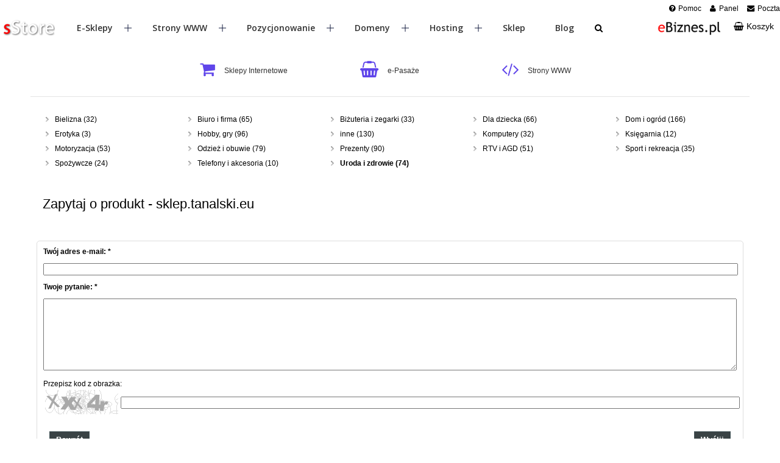

--- FILE ---
content_type: text/html; charset=UTF-8
request_url: https://klienci.sstore.pl/product_ask_avaliable.php?products_id=1910
body_size: 11727
content:
<!DOCTYPE html>
<html xmlns="http://www.w3.org/1999/xhtml" dir="ltr" xml:lang="pl" lang="pl">
<head>
	<meta name="viewport" content="width=device-width, initial-scale=1">
<meta http-equiv="Content-Type" content="text/html; charset=utf-8" />
	<title>Tworzenie sklepów internetowych, projektowanie e-sklepów, gotowe sklepy internetowe. sStore. Pozycjonowanie sklepów internetowych. Strony internetowe, hosting dla sklepów. Zobacz jak może wyglądać Twój własny sklep internetowy.</title>
	<meta name="description" content="Tworzenie sklepów internetowych, projektowanie e-sklepów, gotowe sklepy internetowe. sStore. Pozycjonowanie sklepów internetowych. Strony internetowe, hosting dla sklepów. Zobacz jak może wyglądać Twój własny sklep internetowy." />
	<meta name="keywords" content="Tworzenie sklepów internetowych, projektowanie e-sklepów, gotowe sklepy internetowe. sStore. Pozycjonowanie sklepów internetowych. Strony internetowe, hosting dla sklepów. Zobacz jak może wyglądać Twój własny sklep internetowy." />
<meta name="robots" content="none" />
<base href="https://klienci.sstore.pl/" />
<!-- Loading JS Library -->
<script type="text/javascript" src="includes/javascript/library.php"></script>
<!-- End JS Library -->
<!-- Loading JS Library -->
<script type="text/javascript" src="includes/javascript/library.php"></script>
<!-- End JS Library -->
<link rel="SHORTCUT ICON" href="templates/szablony/sStore/images/header/ikona_blue.png" />
<link rel="stylesheet" type="text/css" href="templates/css/main.css" />
<link rel="stylesheet" type="text/css" href="templates//fancybox/jquery.fancybox.css" media="screen" />
<link rel="stylesheet" type="text/css" href="css/style.css" />
<link rel="stylesheet" type="text/css" href="templates/szablony/sStore/stylesheet.css" />
<link rel="stylesheet" href="templates/nivo/nivo-slider.css" type="text/css" media="screen" />
<style type="text/css">
.szerokoscStrony { /*width:1000px;*/ }
</style>
<!-- Loading JS Library -->
<script type="text/javascript" src="includes/javascript/library.php"></script>
<!-- End JS Library -->
<script type="text/javascript" src="templates/nivo/jquery.nivo.slider.pack.js"></script>
</head>
<body style="background: url('') top center no-repeat white;"
 
	>
<!-- header //-->
<div id="header">

<script>
// wyszukiwarka w naglowku
			jQuery(document).ready(function(){
				jQuery('.wyszukaj').on('mouseenter', function(){
					jQuery(this).stop().animate({'width': 230}, 300);
				});
				jQuery('.wyszukaj').on('mouseleave', function(){
					if( !jQuery('.wyszukaj .input').hasClass('focus') )
						jQuery(this).stop().animate({'width': 26}, 300);
				});
				jQuery('.wyszukaj .input')
					.blur(function(){
						jQuery('input').removeClass("focus");
						jQuery('.wyszukaj').stop().animate({'width': 26}, 300);
					})
					.focus(function() {		
						jQuery(this).addClass("focus");
					});
			
			
			});
	jQuery(document).ready(function(){
      jQuery( "#menuTop1" ).click(function() {
		  jQuery( "#menu" ).toggle( "slow" );
		  jQuery(".linkiGorne.rwd").toggleClass('act');
		  jQuery(".wyszukaj").toggleClass('act');
		});
      jQuery('#menu>li').on('click', function(){
		    jQuery(this).toggleClass('act').siblings().removeClass('act');
		});  
	    jQuery('li.produkty a').on('click', function(){
		    jQuery(this).siblings().toggleClass('act');
		});
	    jQuery('.boxTSearch .sb').on('click', function(){
		    jQuery('.boxTSearch').toggleClass('act');
		});



    });
    jQuery(document).ready(function(){
		var actStr = jQuery(location).attr('href');
		if(actStr.includes("22")){
		    jQuery(".ba1").addClass("act");
		};
		if(actStr.includes("53")){
		    jQuery(".ba2").addClass("act");
		};
		if(actStr.includes("36")){
		    jQuery(".ba3").addClass("act");
		};
		if(actStr.includes("33")){
		    jQuery(".ba4").addClass("act");
		};
		if(actStr.includes("50")){
		    jQuery(".ba5").addClass("act");
		};
		if(actStr.includes("51")){
		    jQuery(".ba6").addClass("act");
		};
	});
</script>

<nav class="navbar mainmenu-area affix-top" data-spy="affix" data-offset-top="100">
    <div class="container custom_container">
       <div class="row">
            <div class="col-xs-12 nav-alignmenu">
                <div class="site-branding">
                    <a href="https://sStore.pl/" class="mn-logo"><img src="/templates/szablony/sStore/images/header/logo.png" alt=" sStore.pl - rozwiązania dla e-biznesu! "></a><a href="https://sStore.pl/" class="st-logo"><img src="/templates/szablony/sStore/images/header/logo.png" alt="sStore.pl - rozwiązania dla e-biznesu!"></a>
                </div>
                <div class="primary-menu text-left" id="mainmenu">               
                    <ul id="menu-main_menu" class="nav"><li id="menu-item-897" class="menu-item menu-item-type-custom menu-item-object-custom menu-item-has-children"><a title="						" href="#">E-sklepy<span class="sub"></span><i class="plus"></i></a>
					<ul class="sub-menu">
						<li id="menu-item-1086" class="menu-item menu-item-type-post_type menu-item-object-page"><a href="https://ebiznes.pl/e-sklepy-sstore/">E-sklepy sStore<span class="sub"></span></a></li>
						<li id="menu-item-1085" class="menu-item menu-item-type-post_type menu-item-object-page"><a href="https://ebiznes.pl/e-sklepy-prestashop/">E-sklepy PrestaShop<span class="sub"></span></a></li>
						<li id="menu-item-1084" class="menu-item menu-item-type-post_type menu-item-object-page"><a href="https://ebiznes.pl/e-pasaz/">E-pasaż<span class="sub"></span></a></li>
						<li id="menu-item-1151" class="menu-item menu-item-type-post_type menu-item-object-page"><a href="https://ebiznes.pl/chce-zalozyc-wlasny-e-sklep/">Chcę założyć własny e-sklep<span class="sub"></span></a></li>
						<li id="menu-item-1150" class="menu-item menu-item-type-post_type menu-item-object-page"><a href="https://ebiznes.pl/szukam-pomyslu-na-biznes/">Szukam pomysłu na biznes<span class="sub"></span></a>
						</li>
						</ul>
					</li>
					<li id="menu-item-1071" class="menu-item menu-item-type-custom menu-item-object-custom menu-item-has-children"><a href="#">Strony WWW<span class="sub"></span><i class="plus"></i></a>
						<ul class="sub-menu">
							<li id="menu-item-1075" class="menu-item menu-item-type-custom menu-item-object-custom"><a href="//strona24.pl">Prosta strona w 2 minuty<span class="sub"></span></a></li>
							<li id="menu-item-1076" class="menu-item menu-item-type-custom menu-item-object-custom"><a href="//strona24.pl">Oferta<span class="sub"></span></a></li>
							<li id="menu-item-1077" class="menu-item menu-item-type-custom menu-item-object-custom"><a href="//strona24.pl/cennik/">Cennik<span class="sub"></span></a></li>
						</ul>
					</li>
					<li id="menu-item-1072" class="menu-item menu-item-type-custom menu-item-object-custom menu-item-has-children"><a href="#">Pozycjonowanie<span class="sub"></span><i class="plus"></i></a>
					<ul class="sub-menu">
						<li id="menu-item-4362" class="menu-item menu-item-type-custom menu-item-object-custom"><a href="https://ipozycjonowanie.pl/">Oferta<span class="sub"></span></a></li>
						<li id="menu-item-4363" class="menu-item menu-item-type-custom menu-item-object-custom"><a href="https://ebiznes.pl/kategoria/pozycjonowanie-i-reklama/">Cennik<span class="sub"></span></a></li>
					</ul>
					</li>
					<li id="menu-item-1073" class="menu-item menu-item-type-custom menu-item-object-custom menu-item-has-children"><a href="#">Domeny<span class="sub"></span><i class="plus"></i></a>
					<ul class="sub-menu">
						<li id="menu-item-1095" class="menu-item menu-item-type-post_type menu-item-object-page"><a href="https://ebiznes.pl/nowa-domena/">Nowa domena<span class="sub"></span></a></li>
						<li id="menu-item-1094" class="menu-item menu-item-type-post_type menu-item-object-page"><a href="https://ebiznes.pl/cennik-domen/">Cennik<span class="sub"></span></a></li>
						<li id="menu-item-4641" class="menu-item menu-item-type-custom menu-item-object-custom"><a href="https://ebiznes.pl/usluga/certyfikat-ssl/">Zamów certyfikat SSL<span class="sub"></span></a></li>
					</ul>
					</li>
					<li id="menu-item-1074" class="menu-item menu-item-type-custom menu-item-object-custom menu-item-has-children"><a href="#">Hosting<span class="sub"></span><i class="plus"></i></a>
					<ul class="sub-menu">
						<li id="menu-item-1101" class="menu-item menu-item-type-post_type menu-item-object-page"><a href="https://ebiznes.pl/hosting-serwery/">Hosting, serwery<span class="sub"></span></a></li>
						<li id="menu-item-1100" class="menu-item menu-item-type-post_type menu-item-object-page"><a href="https://ebiznes.pl/hosting-ceny-i-pakiety/">Ceny i pakiety<span class="sub"></span></a></li>
					</ul>
					</li>
					<li id="menu-item-4663" class="menu-item menu-item-type-post_type menu-item-object-page"><a href="https://ebiznes.pl/sklep/">Sklep<span class="sub"></span></a></li>
					<li id="menu-item-896" class="menu-item menu-item-type-post_type menu-item-object-page"><a title="						" href="https://blog.sstore.pl/">Blog<span class="sub"></span></a></li>

					<li class="boxTSearch">
						<i class="fa fa-search sb"></i>
						<div class="wyszukaj1"><form name="quick_find" action="https://klienci.sstore.pl/advanced_search_result.php" method="get"><button type="submit" value="Szukaj" class="btn" /><i class="fa fa-search"></i></button><input type="text" name="keywords" value="szukaj..." size="10" maxlength="30" class="input"
									onfocus="if(this.value=='szukaj...')this.value=''"
									onblur="if(this.value=='')this.value='szukaj...'"
								 /><input type="hidden" name="sStore" value="bacjvque2h30utjhd7pkns6311" /></form></div>					</li>

					</ul>                
				</div>
					                                    
				<div class="menu-widgets">
					<div id="custom_html-3" class="widget_text menu-widget widget_custom_html">
						<div class="textwidget custom-html-widget"><a class="link" href="https://pomoc.sstore.pl/"><i class="fa fa-question-circle"></i><span>Pomoc</span></a>
					<a class="link" href="https://sstore.pl/login.php"><i class="fa fa-user"></i><span>Panel</span></a>
					<a class="link" href="https://poczta.ebiznes.pl/"><i class="fa fa-envelope"></i><span>Poczta</span></a>
					<!--<a class="primary-button" href="#">Get A Quote</a>-->

					</div></div>                    
					

				</div>
                <div class="logo_ebiznes">
					<a href="https://ebiznes.pl/"><img src="/templates/szablony/sStore/images/logo_ebiznes.png"></a>
				</div>
                <!-- Mobile-Menu-Button -->
                <div id="bBasket"><a class="link" href="https://panel.ebiznes.pl/cart.php?a=checkout"><i class="fas fa-shopping-basket"></i><span>Koszyk</span></a></div>
                <button id="mobile-toggle" class="slicknav_open">
                    <span></span>
                    <span></span>
                    <span></span>
                </button>
                <!-- Mobile-Menu-Button -->
            </div>
       </div>
    </div>
	<div class="slicknav_menu">
		<div class="slicknav_nav slicknav_hidden" style='display: none;' aria-hidden="true" role="menu">               
                    <ul class="nav"><li class="menu-item menu-item-type-custom menu-item-object-custom menu-item-has-children slicknav_collapsed slicknav_parent"><a role="menuitem" aria-haspopup="true" tabindex="-1" class="slicknav_item slicknav_row"><a title="" >E-sklepy<span class="sub"></span><span class="slicknav_arrow"><i class="fa fa-angle-right"></i></span></a><ul class="sub-menu slicknav_hidden" role="menu" style="display: none;" aria-hidden="true">
						<li class="menu-item menu-item-type-post_type menu-item-object-page"><a href="https://ebiznes.pl/e-sklepy-sstore/" role="menuitem" tabindex="-1">E-sklepy sStore<span class="sub"></span></a></li>
						<li class="menu-item menu-item-type-post_type menu-item-object-page"><a href="https://ebiznes.pl/e-sklepy-prestashop/" role="menuitem" tabindex="-1">E-sklepy PrestaShop<span class="sub"></span></a></li>
						<li class="menu-item menu-item-type-post_type menu-item-object-page"><a href="https://ebiznes.pl/e-pasaz/" role="menuitem" tabindex="-1">E-pasaż<span class="sub"></span></a></li>
						<li class="menu-item menu-item-type-post_type menu-item-object-page"><a href="https://ebiznes.pl/chce-zalozyc-wlasny-e-sklep/" role="menuitem" tabindex="-1">Chcę założyć własny e-sklep<span class="sub"></span></a></li>
						<li class="menu-item menu-item-type-post_type menu-item-object-page"><a href="https://ebiznes.pl/szukam-pomyslu-na-biznes/" role="menuitem" tabindex="-1">Szukam pomysłu na biznes<span class="sub"></span></a></li>
					</ul>
					</li>
					<li class="menu-item menu-item-type-custom menu-item-object-custom menu-item-has-children slicknav_collapsed slicknav_parent"><a role="menuitem" aria-haspopup="true" tabindex="-1" class="slicknav_item slicknav_row"><a>Strony WWW<span class="sub"></span><span class="slicknav_arrow"><i class="fa fa-angle-right"></i></span></a><ul class="sub-menu slicknav_hidden" role="menu" style="display: none;" aria-hidden="true">
						<li class="menu-item menu-item-type-custom menu-item-object-custom"><a href="//strona24.pl" role="menuitem" tabindex="-1">Prosta strona w 2 minuty<span class="sub"></span></a></li>
						<li class="menu-item menu-item-type-custom menu-item-object-custom"><a href="//strona24.pl" role="menuitem" tabindex="-1">Oferta<span class="sub"></span></a></li>
						<li class="menu-item menu-item-type-custom menu-item-object-custom"><a href="//strona24.pl/cennik/" role="menuitem" tabindex="-1">Cennik<span class="sub"></span></a></li>
					</ul>
					</li>
					<li class="menu-item menu-item-type-custom menu-item-object-custom menu-item-has-children slicknav_collapsed slicknav_parent"><a role="menuitem" aria-haspopup="true" tabindex="-1" class="slicknav_item slicknav_row"><a>Pozycjonowanie<span class="sub"></span><span class="slicknav_arrow"><i class="fa fa-angle-right"></i></span></a><ul class="sub-menu slicknav_hidden" role="menu" style="display: none;" aria-hidden="true">
						<li class="menu-item menu-item-type-custom menu-item-object-custom"><a href="https://ipozycjonowanie.pl/" role="menuitem" tabindex="-1">Oferta<span class="sub"></span></a></li>
						<li class="menu-item menu-item-type-custom menu-item-object-custom"><a href="https://ebiznes.pl/kategoria/pozycjonowanie-i-reklama/" role="menuitem" tabindex="-1">Cennik<span class="sub"></span></a></li>
					</ul>
					</li>
					<li class="menu-item menu-item-type-custom menu-item-object-custom menu-item-has-children slicknav_collapsed slicknav_parent"><a role="menuitem" aria-haspopup="true" tabindex="-1" class="slicknav_item slicknav_row"><a>Domeny<span class="sub"></span><span class="slicknav_arrow"><i class="fa fa-angle-right"></i></span></a><ul class="sub-menu slicknav_hidden" role="menu" style="display: none;" aria-hidden="true">
						<li class="menu-item menu-item-type-post_type menu-item-object-page"><a href="https://ebiznes.pl/nowa-domena/" role="menuitem" tabindex="-1">Nowa domena<span class="sub"></span></a></li>
						<li class="menu-item menu-item-type-post_type menu-item-object-page"><a href="https://ebiznes.pl/cennik-domen/" role="menuitem" tabindex="-1">Cennik<span class="sub"></span></a></li>
						<li class="menu-item menu-item-type-custom menu-item-object-custom"><a href="https://ebiznes.pl/usluga/certyfikat-ssl/" role="menuitem" tabindex="-1">Zamów certyfikat SSL<span class="sub"></span></a></li>
					</ul>
					</li>
					<li class="menu-item menu-item-type-custom menu-item-object-custom menu-item-has-children slicknav_collapsed slicknav_parent"><a role="menuitem" aria-haspopup="true" tabindex="-1" class="slicknav_item slicknav_row"><a>Hosting<span class="sub"></span><span class="slicknav_arrow"><i class="fa fa-angle-right"></i></span></a><ul class="sub-menu slicknav_hidden" role="menu" style="display: none;" aria-hidden="true">
						<li class="menu-item menu-item-type-post_type menu-item-object-page"><a href="https://ebiznes.pl/hosting-serwery/" role="menuitem" tabindex="-1">Hosting, serwery<span class="sub"></span></a></li>
						<li class="menu-item menu-item-type-post_type menu-item-object-page"><a href="https://ebiznes.pl/hosting-ceny-i-pakiety/" role="menuitem" tabindex="-1">Ceny i pakiety<span class="sub"></span></a></li>
					</ul>
					</li>
					<li class="menu-item menu-item-type-post_type menu-item-object-page"><a href="https://ebiznes.pl/sklep/" role="menuitem">Sklep<span class="sub"></span></a></li>
					<li class="menu-item menu-item-type-post_type menu-item-object-page"><a title="						" href="https://blog.sstore.pl/" role="menuitem">Blog<span class="sub"></span></a></li>

					<li class="boxTMSearch">
						
						<div class="wyszukaj1"><form name="quick_find" action="https://klienci.sstore.pl/advanced_search_result.php" method="get"><button type="submit" value="Szukaj" class="btn" /><i class="fa fa-search"></i></button><input type="text" name="keywords" value="szukaj..." size="10" maxlength="30" class="input"
									onfocus="if(this.value=='szukaj...')this.value=''"
									onblur="if(this.value=='')this.value='szukaj...'"
								 /><input type="hidden" name="sStore" value="bacjvque2h30utjhd7pkns6311" /></form></div>					</li>

					</ul>                
		</div>
	</div>
</nav>


<div id="pasekKontaktu">
	<div class="szerokoscStrony">
		<ul class="linkiGorne">
			<li class="wyroznij">
				<a href="http://sstore.pl/login.php" >Panel klienta</a>
				<!--<a href="" id="login_button"></a>-->
			</li>
			<li class="poczta"><a href="http://sstore.pl/poczta" target="_blank"><i class="fa fa-envelope"></i> Poczta</a></li>
			<li class="produkty">
				<a>Zamów <i id="atop" class="fa fa-chevron-down"></i></a>
				<div class="produktyBox">
					<ul>
						<li><a href="http://sklepywww.pl/sklep-internetowy-ceny-oferta-pakiety-inf-190.html">Sklep WWW</a></li>
						<li><a href="http://strona24.pl/">Stronę WWW</a></li>
						<li><a href="http://domenywww.pl/domeny-www-rejestracja-domen-adres-www-sklepu-strony-www-inf-6.html">Domenę WWW</a></li>
						<li><a href="http://hostingwww.pl/hosting-www-serwery-tani-hosting-ceny-pakiety-inf-10.html">Hosting</a></li>
						<li><a href="http://sstore.pl/grafika-c-22.html">Projekt WWW</a></li>
						<li><a href="http://sstore.pl/marketing-www-c-0_34.html">Marketing</a></li>
						<li><a href="http://sstore.pl/pozycjonowanie-c-24.html">Pozycjonowanie</a></li>
						<li><a href="http://sstore.pl/uslugi-dodatkowe-c-23.html">Usługi dodatkowe</a></li>
					</ul>
				</div>
			</li>
			<li class="koszyk"><a href="http://sstore.pl/shopping_cart.php"><i class="fa fa-shopping-cart"></i> Koszyk</a></li>
			<li><a href="http://pomoc.sstore.pl" target="_blank">Pomoc</a></li>
		</ul>
		
		<div class="infolinia">
			<a id="telLinkTop" href="tel:733803801"><i class="fa fa-phone"></i>733 803 801</a>
			<a id="chatLink_top" href="">
				<span class="chatIcon_top"><i class="fa fa-comment"></i></span>
				<span class="chatTxt_top">Chat</span>
			</a>

			<!--<i class="fa fa-phone"></i> 32 445 70 44, 801 011 933</div>-->
		<div style="clear: both;"></div>
	</div>
</div>

<!--
<div class="tloLinkiGorne">
	<div class="szerokoscStrony">
		<ul class="linkiGorne">
		<li class="produkty">
			<a>Wszystkie produkty sStore</a>
			<div class="produktyBox">
				<ul>
					<li><a href="http://sklepywww.pl">Sklepy WWW</a></li>
					<li><a href="http://stronywww.com.pl">Strony WWW</a></li>
					<li><a href="http://domenywww.pl">Domeny</a></li>
					<li><a href="http://hostingwww.pl">Hosting</a></li>
				</ul>
				<ul>
					<li><a href="http://projektywww.pl">Projekty WWW</a></li>
					<li><a href="http://marketingwww.pl">Marketing</a></li>
					<li><a href="http://ipozycjonowanie.pl">iPozycjonowanie</a></li>
				</ul>
			</div>
		</li>
		<li><a href="" id="login_button"></a></li>
		<li class="koszyk"><a href="http://sstore.pl/shopping_cart.php"></a></li>
		<li><a href="http://pomoc.sstore.pl">Pomoc</a></li>
		<li><a href="http://sstore.pl/sklep-e-biznes-marketing-reklama-kontakt-o-firmie-inf-8.html">O firmie</a></li>
		</ul>
		<div style="clear: both;"></div>
-->		
		<div id="sstoreMenu">
	<div class="szerokoscStrony">
				
		<div id="logo" style="background: url('templates/szablony/sStore/images/header/') top right no-repeat;">
			<a class="navbar-brand sstore" href="https://sstore.pl">
				<img alt="sStore - sklepy internetowe" src="/images/sstore_logo.png">
			</a>
			<a href="https://klienci.sstore.pl/"><img src="templates/szablony/sStore/images/header/logo.png" alt="Tworzenie sklepów internetowych, projektowanie e-sklepów, gotowe sklepy internetowe. sStore. Pozycjonowanie sklepów internetowych. Strony internetowe, hosting dla sklepów. Zobacz jak może wyglądać Twój własny sklep internetowy." title=" Tworzenie sklepów internetowych, projektowanie e-sklepów, gotowe sklepy internetowe. sStore. Pozycjonowanie sklepów internetowych. Strony internetowe, hosting dla sklepów. Zobacz jak może wyglądać Twój własny sklep internetowy. " style="max-width: 100%" /></a>		</div>
		
		
		<ul id="menu"><li class="ba1"><a href="https://klienci.sstore.pl/sklepy-internetowe-c-22.html" title="Sklepy internetowe">Sklepy internetowe</a></li><li class="ba2"><a href="https://klienci.sstore.pl/pasaze-c-53.html" title="Pasaże">Pasaże</a></li><li class="ba3"><a href="https://klienci.sstore.pl/strony-internetowe-c-36.html" title="Strony internetowe">Strony internetowe</a></li><li class="ba4"><a href="https://klienci.sstore.pl/pozycjonowanie-c-33.html" title="Pozycjonowanie">Pozycjonowanie</a></li><li class="ba5"><a href="https://klienci.sstore.pl/linki-sponsorowane-google-c-50.html" title="Linki sponsorowane Google">Linki sponsorowane Google</a></li><li class="ba6"><a href="https://klienci.sstore.pl/hosting-c-51.html" title="Hosting">Hosting</a></li></ul>		
				
		
				
		<i id="menuTop1" class="menuTop fa fa-list-ul"></i>
		<ul class="linkiGorne rwd">
			<li class="wyroznij">
				<a href="https://sstore.pl/login.php" >Panel klienta</a>
				<!--<a href="" id="login_button"></a>-->
			</li>
			<li class="poczta"><a href="http://sstore.pl/poczta" target="_blank"><i class="fa fa-envelope"></i> Poczta</a></li>
			<li class="produkty">
				<a>Zamów <i id="atop" class="fa fa-chevron-down"></i></a>
				<div class="produktyBox">
					<ul>
						<li><a href="http://sklepywww.pl/sklep-internetowy-ceny-oferta-pakiety-inf-190.html">Sklep WWW</a></li>
						<li><a href="http://strona24.pl/">Stronę WWW</a></li>
						<li><a href="http://domenywww.pl/domeny-www-rejestracja-domen-adres-www-sklepu-strony-www-inf-6.html">Domenę WWW</a></li>
						<li><a href="http://hostingwww.pl/hosting-www-serwery-tani-hosting-ceny-pakiety-inf-10.html">Hosting</a></li>
						<li><a href="http://sstore.pl/grafika-c-22.html">Projekt WWW</a></li>
						<li><a href="http://sstore.pl/marketing-www-c-0_34.html">Marketing</a></li>
						<li><a href="http://sstore.pl/pozycjonowanie-c-24.html">Pozycjonowanie</a></li>
						<li><a href="http://sstore.pl/uslugi-dodatkowe-c-23.html">Usługi dodatkowe</a></li>
					</ul>
				</div>
			</li>
			<li class="koszyk"><a href="http://sstore.pl/shopping_cart.php"><i class="fa fa-shopping-cart"></i> Koszyk</a></li>
			<li><a href="http://pomoc.sstore.pl" target="_blank">Pomoc</a></li>
		</ul>

	</div>
</div>
	</div>
</div>


</div>
<!-- header_eof //-->
<div class="szerokoscStrony">
	<ul class="stronyInformacji">
		<li>
			<a href="https://klienci.sstore.pl/sklepy-internetowe-c-22.html">
				<span class="fa fa-3x fa-shopping-cart"></span>
				<span class="sMenuTxt">Sklepy Internetowe</span>
			</a>
		</li>
		<li>
			<a href="https://klienci.sstore.pl/pasaze-c-53.html">
				<span class="fa fa-3x fa-shopping-basket"></span>
				<span class="sMenuTxt">e-Pasaże</span>
			</a>
			
		</li>
		<li>
			<a href="https://klienci.sstore.pl/strony-internetowe-c-36.html" target="_blank">
				<span class="fa fa-3x fa-code"></span>
				<span class="sMenuTxt">Strony WWW</span>
			</a>
		</li>
	</ul>
</div>
<section id="topBox1" class="boxGL">
	<div class="boxWidth">
		<div class="boxTxt">
			<div class="elementor-widget-container">
				<div class="wan-text-box">
					<div class="top-title">Witaj na Klienci.sStore.pl</div>
					<h1>Przenieś swój biznes do Internetu i&nbsp;bądź spokojny o swoją przyszłość, jak inni nasi klienci!</h1>
				</div>
			</div>
			<div class="elementor-widget-container">
				<a class="btn mouse-dir" href="https://ebiznes.pl/#about_section ">
					<span class="button-text">Zrób to teraz</span>
				</a>
				<a class="arrow-button mouse-dir" data-lity="true" href="https://www.youtube.com/watch?v=uvlztv2F9Ks">
					<span class="button-icon"><i class="fa fa-play"></i></span>
				</a>		
			</div>
		</div>
		<div class="boxImg bleft">
			<div class="elementor-widget-container">
				<div class="xunbur-ex-element">
			        <div class="wan-el-image item">
			        	<img src="/templates/szablony/sStore/images/relax-ilustration-1.png" class="" alt="">
			        </div>
			    </div>
			</div>
		</div>
	</div>
</section>

<div id="zawartosc" class="szerokoscStrony">
<table id="main" cellpadding="0" cellspacing="0" width="100%" border="0">
<tr>
	<!-- column_left //-->
	    	<td id="lewa_kolumna" valign="top" width="200px">
			<table border="0" width="100%" cellpadding="0" cellspacing="5">
				<!-- categories //-->
<tr><td class="kategorieRozwijane"><table border="0" width="100%" cellspacing="0" cellpadding="0">
  <tr>
    <td valign="top"><div class="infoBoxHeading_left"></div></td>
    <td width="100%" class="infoBoxHeading"><a href="https://klienci.sstore.pl/categories.php" title="Kategorie">Kategorie</a><div id="catst" style="float:right;width:10%;margin-top:0px;text-align:right;"></div></td>
    <td valign="top" nowrap="nowrap"><div class="infoBoxHeading_right"></div></td>
  </tr>
</table>
<table border="0" width="100%" cellspacing="0" cellpadding="0" class="infoBox">
  <tr>
    <td class="infoBoxContents_left"><div class="infoBoxContents_left"></div></td>
    <td width="100%"><table border="0" width="100%" cellspacing="0" cellpadding="0" class="infoBoxContents">
  <tr class="infoBoxText">
    <td class="infoBoxText"><div class="submenuKontener"><p style="margin-left: 0px"><span class="aktualna"><a href="https://klienci.sstore.pl/sklepy-internetowe-c-22.html" title="Sklepy internetowe">Sklepy internetowe&nbsp;(1146)</a></span></p>
</div>
<div class="submenuKontener"><p style="margin-left: 20px"><a href="https://klienci.sstore.pl/bielizna-c-22_26.html" title="Bielizna">Bielizna&nbsp;(32)</a></p>
</div>
<div class="submenuKontener"><p style="margin-left: 20px"><a href="https://klienci.sstore.pl/biuro-i-firma-c-22_46.html" title="Biuro i firma">Biuro i firma&nbsp;(65)</a></p>
</div>
<div class="submenuKontener"><p style="margin-left: 20px"><a href="https://klienci.sstore.pl/bizuteria-i-zegarki-c-22_42.html" title="Biżuteria i zegarki">Biżuteria i zegarki&nbsp;(33)</a></p>
</div>
<div class="submenuKontener"><p style="margin-left: 20px"><a href="https://klienci.sstore.pl/dla-dziecka-c-22_25.html" title="Dla dziecka">Dla dziecka&nbsp;(66)</a></p>
</div>
<div class="submenuKontener"><p style="margin-left: 20px"><a href="https://klienci.sstore.pl/dom-i-ogrod-c-22_37.html" title="Dom i ogród">Dom i ogród&nbsp;(166)</a></p>
</div>
<div class="submenuKontener"><p style="margin-left: 20px"><a href="https://klienci.sstore.pl/erotyka-c-22_48.html" title="Erotyka">Erotyka&nbsp;(3)</a></p>
</div>
<div class="submenuKontener"><p style="margin-left: 20px"><a href="https://klienci.sstore.pl/hobby-gry-c-22_45.html" title="Hobby, gry">Hobby, gry&nbsp;(96)</a></p>
</div>
<div class="submenuKontener"><p style="margin-left: 20px"><a href="https://klienci.sstore.pl/inne-c-22_28.html" title="inne">inne&nbsp;(130)</a></p>
</div>
<div class="submenuKontener"><p style="margin-left: 20px"><a href="https://klienci.sstore.pl/komputery-c-22_27.html" title="Komputery">Komputery&nbsp;(32)</a></p>
</div>
<div class="submenuKontener"><p style="margin-left: 20px"><a href="https://klienci.sstore.pl/ksiegarnia-c-22_43.html" title="Księgarnia">Księgarnia&nbsp;(12)</a></p>
</div>
<div class="submenuKontener"><p style="margin-left: 20px"><a href="https://klienci.sstore.pl/motoryzacja-c-22_44.html" title="Motoryzacja">Motoryzacja&nbsp;(53)</a></p>
</div>
<div class="submenuKontener"><p style="margin-left: 20px"><a href="https://klienci.sstore.pl/odziez-i-obuwie-c-22_31.html" title="Odzież i obuwie">Odzież i obuwie&nbsp;(79)</a></p>
</div>
<div class="submenuKontener"><p style="margin-left: 20px"><a href="https://klienci.sstore.pl/prezenty-c-22_47.html" title="Prezenty">Prezenty&nbsp;(90)</a></p>
</div>
<div class="submenuKontener"><p style="margin-left: 20px"><a href="https://klienci.sstore.pl/rtv-i-agd-c-22_24.html" title="RTV i AGD">RTV i AGD&nbsp;(51)</a></p>
</div>
<div class="submenuKontener"><p style="margin-left: 20px"><a href="https://klienci.sstore.pl/sport-i-rekreacja-c-22_30.html" title="Sport i rekreacja">Sport i rekreacja&nbsp;(35)</a></p>
</div>
<div class="submenuKontener"><p style="margin-left: 20px"><a href="https://klienci.sstore.pl/spozywcze-c-22_41.html" title="Spożywcze">Spożywcze&nbsp;(24)</a></p>
</div>
<div class="submenuKontener"><p style="margin-left: 20px"><a href="https://klienci.sstore.pl/telefony-i-akcesoria-c-22_52.html" title="Telefony i akcesoria">Telefony i akcesoria&nbsp;(10)</a></p>
</div>
<div class="submenuKontener"><p style="margin-left: 20px"><span class="aktualna"><a href="https://klienci.sstore.pl/uroda-i-zdrowie-c-22_32.html" title="Uroda i zdrowie">Uroda i zdrowie&nbsp;(74)</a></span></p>
</div>
<div class="submenuKontener"><p style="margin-left: 0px"><a href="https://klienci.sstore.pl/pasaze-c-53.html" title="Pasaże">Pasaże&nbsp;(227)</a></p>
</div>
<div class="submenuKontener"><p style="margin-left: 0px"><a href="https://klienci.sstore.pl/strony-internetowe-c-36.html" title="Strony internetowe">Strony internetowe&nbsp;(109)</a></p>
</div>
<div class="submenuKontener"><p style="margin-left: 0px"><a href="https://klienci.sstore.pl/pozycjonowanie-c-33.html" title="Pozycjonowanie">Pozycjonowanie&nbsp;(57)</a></p>
</div>
<div class="submenuKontener"><p style="margin-left: 0px"><a href="https://klienci.sstore.pl/linki-sponsorowane-google-c-50.html" title="Linki sponsorowane Google">Linki sponsorowane Google&nbsp;(7)</a></p>
</div>
<div class="submenuKontener"><p style="margin-left: 0px"><a href="https://klienci.sstore.pl/hosting-c-51.html" title="Hosting">Hosting&nbsp;(38)</a></p>
</div>
</td>
  </tr>
</table>
</td>
    <td class="infoBoxContents_right"><div class="infoBoxContents_right"></div></td>
  </tr>
</table>
<table border="0" width="100%" cellspacing="0" cellpadding="0">
  <tr>
    <td><div class="infoBoxFooter_left"></div></td>
    <td width="100%" class="infoBoxFooter"><div class="separator przezroczysty" style="width: 1px; height: 1px;"></div></td>
    <td><div class="infoBoxFooter_right"></div></td>
  </tr>
</table>
</td></tr><!-- categories_eof //-->
<!-- featured_products //-->
<tr><td><table border="0" width="100%" cellspacing="0" cellpadding="0">
  <tr>
    <td valign="top"><div class="infoBoxHeading_left"></div></td>
    <td width="100%" class="infoBoxHeading"><a href="https://klienci.sstore.pl/featured_products.php" title="Polecamy">Polecamy</a></td>
    <td valign="top" nowrap="nowrap"><div class="infoBoxHeading_right"></div></td>
  </tr>
</table>
<table border="0" width="100%" cellspacing="0" cellpadding="0" class="infoBox">
  <tr>
    <td class="infoBoxContents_left"><div class="infoBoxContents_left"></div></td>
    <td width="100%"><table border="0" width="100%" cellspacing="0" cellpadding="0" class="infoBoxContents">
  <tr class="infoBoxText">
    <td class="infoBoxText"><div id="windowSlider"><div id="container1"><div class="innerSliderHor net77_nowosci_nowe"><div class="miniaturkaKontener" style="width:400px;height:400px;"><div class="miniaturka"><a href="https://klienci.sstore.pl/sklepstylepl-p-3279.html" title="sklep-style.pl"><img src="images/min/product_min/sklep-style.jpeg" alt="sklep-style.pl" title=" sklep-style.pl " style="max-width:400px; max-height:400px;" /></a></div></div><div class="net77_tytul"><a href="https://klienci.sstore.pl/sklepstylepl-p-3279.html" title="sklep-style.pl">sklep-style.pl</a></div><div class="net77_cena"><span class="cenaBrutto">1,00 zł</span></div></div><div class="innerSliderHor net77_nowosci_nowe"><div class="miniaturkaKontener" style="width:400px;height:400px;"><div class="miniaturka"><a href="https://klienci.sstore.pl/ishoppl-p-1211.html" title="ishop.pl"><img src="images/min/product_min/ishh.PNG" alt="ishop.pl" title=" ishop.pl " style="max-width:400px; max-height:400px;" /></a></div></div><div class="net77_tytul"><a href="https://klienci.sstore.pl/ishoppl-p-1211.html" title="ishop.pl">ishop.pl</a></div><div class="net77_cena"><span class="cenaBrutto">1,00 zł</span></div></div><div class="innerSliderHor net77_nowosci_nowe"><div class="miniaturkaKontener" style="width:400px;height:400px;"><div class="miniaturka"><a href="https://klienci.sstore.pl/piwoszarniapl-p-2119.html" title="piwoszarnia.pl"><img src="images/min/product_min/piwoszarniapl.jpeg" alt="piwoszarnia.pl" title=" piwoszarnia.pl " style="max-width:400px; max-height:400px;" /></a></div></div><div class="net77_tytul"><a href="https://klienci.sstore.pl/piwoszarniapl-p-2119.html" title="piwoszarnia.pl">piwoszarnia.pl</a></div><div class="net77_cena"><span class="cenaNetto">Netto: 1,00 zł</span><br /><span class="cenaBrutto">Brutto: </span><span class="cenaBrutto">1,22 zł</span></div></div><div class="innerSliderHor net77_nowosci_nowe"><div class="miniaturkaKontener" style="width:400px;height:400px;"><div class="miniaturka"><a href="https://klienci.sstore.pl/lovrinpl-p-3320.html" title="lovrin.pl"><img src="images/min/product_min/lovrin.pl.jpeg" alt="lovrin.pl" title=" lovrin.pl " style="max-width:400px; max-height:400px;" /></a></div></div><div class="net77_tytul"><a href="https://klienci.sstore.pl/lovrinpl-p-3320.html" title="lovrin.pl">lovrin.pl</a></div><div class="net77_cena"><span class="cenaBrutto">1,00 zł</span></div></div><div class="innerSliderHor net77_nowosci_nowe"><div class="miniaturkaKontener" style="width:400px;height:400px;"><div class="miniaturka"><a href="https://klienci.sstore.pl/abpromopl-p-3459.html" title="abpromo.pl"><img src="images/min/product_min/abpromo.pl .jpeg" alt="abpromo.pl" title=" abpromo.pl " style="max-width:400px; max-height:400px;" /></a></div></div><div class="net77_tytul"><a href="https://klienci.sstore.pl/abpromopl-p-3459.html" title="abpromo.pl">abpromo.pl</a></div><div class="net77_cena"><span class="cenaBrutto">1,00 zł</span></div></div><div class="innerSliderHor net77_nowosci_nowe"><div class="miniaturkaKontener" style="width:400px;height:400px;"><div class="miniaturka"><a href="https://klienci.sstore.pl/prezentysklep2pl-p-3276.html" title="prezenty.sklep2.pl"><img src="images/min/product_min/prezenty_sklep_2017_24.jpg" alt="prezenty.sklep2.pl" title=" prezenty.sklep2.pl " style="max-width:400px; max-height:400px;" /></a></div></div><div class="net77_tytul"><a href="https://klienci.sstore.pl/prezentysklep2pl-p-3276.html" title="prezenty.sklep2.pl">prezenty.sklep2.pl</a></div><div class="net77_cena"><span class="cenaBrutto">1,00 zł</span></div></div><div class="innerSliderHor net77_nowosci_nowe"><div class="miniaturkaKontener" style="width:400px;height:400px;"><div class="miniaturka"><a href="https://klienci.sstore.pl/sklepzzabawkamiesklepypl-p-2409.html" title="sklep-z-zabawkami.e-sklepy.pl"><img src="images/min/product_min/amalas.PNG" alt="sklep-z-zabawkami.e-sklepy.pl" title=" sklep-z-zabawkami.e-sklepy.pl " style="max-width:400px; max-height:400px;" /></a></div></div><div class="net77_tytul"><a href="https://klienci.sstore.pl/sklepzzabawkamiesklepypl-p-2409.html" title="sklep-z-zabawkami.e-sklepy.pl">sklep-z-zabawkami.e-sklepy.pl</a></div><div class="net77_cena"><span class="cenaNetto">Netto: 1,00 zł</span><br /><span class="cenaBrutto">Brutto: </span><span class="cenaBrutto">1,22 zł</span></div></div><div class="innerSliderHor net77_nowosci_nowe"><div class="miniaturkaKontener" style="width:400px;height:400px;"><div class="miniaturka"><a href="https://klienci.sstore.pl/nasionacebulkipl-p-742.html" title="nasionacebulki.pl"><img src="images/min/product_min/nasionacebulki.pl.jpeg" alt="nasionacebulki.pl" title=" nasionacebulki.pl " style="max-width:400px; max-height:400px;" /></a></div></div><div class="net77_tytul"><a href="https://klienci.sstore.pl/nasionacebulkipl-p-742.html" title="nasionacebulki.pl">nasionacebulki.pl</a></div><div class="net77_cena"><span class="cenaBrutto">1,00 zł</span></div></div><div class="innerSliderHor net77_nowosci_nowe"><div class="miniaturkaKontener" style="width:400px;height:400px;"><div class="miniaturka"><a href="https://klienci.sstore.pl/demosstorepl-p-3428.html" title="demo.sstore.pl"><img src="images/min/product_min/demo.sstore.pl.jpeg" alt="demo.sstore.pl" title=" demo.sstore.pl " style="max-width:400px; max-height:400px;" /></a></div></div><div class="net77_tytul"><a href="https://klienci.sstore.pl/demosstorepl-p-3428.html" title="demo.sstore.pl">demo.sstore.pl</a></div><div class="net77_cena"><span class="cenaBrutto">1,00 zł</span></div></div><div class="innerSliderHor net77_nowosci_nowe"><div class="miniaturkaKontener" style="width:400px;height:400px;"><div class="miniaturka"><a href="https://klienci.sstore.pl/studiowedkarskiepl-p-3455.html" title="studiowedkarskie.pl"><img src="images/min/product_min/Studio Wedkarskie.jpeg" alt="studiowedkarskie.pl" title=" studiowedkarskie.pl " style="max-width:400px; max-height:400px;" /></a></div></div><div class="net77_tytul"><a href="https://klienci.sstore.pl/studiowedkarskiepl-p-3455.html" title="studiowedkarskie.pl">studiowedkarskie.pl</a></div><div class="net77_cena"><span class="cenaBrutto">1,00 zł</span></div></div><div class="innerSliderHor net77_nowosci_nowe"><div class="miniaturkaKontener" style="width:400px;height:400px;"><div class="miniaturka"><a href="https://klienci.sstore.pl/petco24sstorepl-p-3275.html" title="petco24.sstore.pl"><img src="images/min/product_min/artykuly-do-domu_pepco.jpg" alt="petco24.sstore.pl" title=" petco24.sstore.pl " style="max-width:400px; max-height:400px;" /></a></div></div><div class="net77_tytul"><a href="https://klienci.sstore.pl/petco24sstorepl-p-3275.html" title="petco24.sstore.pl">petco24.sstore.pl</a></div><div class="net77_cena"><span class="cenaBrutto">1,00 zł</span></div></div><div class="innerSliderHor net77_nowosci_nowe"><div class="miniaturkaKontener" style="width:400px;height:400px;"><div class="miniaturka"><a href="https://klienci.sstore.pl/sklepdlazdrowiapl-p-3778.html" title="SklepDlaZdrowia.pl"><img src="images/min/product_min/sklepdlazdrowia.jpeg" alt="SklepDlaZdrowia.pl" title=" SklepDlaZdrowia.pl " style="max-width:400px; max-height:400px;" /></a></div></div><div class="net77_tytul"><a href="https://klienci.sstore.pl/sklepdlazdrowiapl-p-3778.html" title="SklepDlaZdrowia.pl">SklepDlaZdrowia.pl</a></div><div class="net77_cena"><span class="cenaBrutto">1,00 zł</span></div></div><div class="innerSliderHor net77_nowosci_nowe"><div class="miniaturkaKontener" style="width:400px;height:400px;"><div class="miniaturka"><a href="https://klienci.sstore.pl/agriexpertpl-p-3273.html" title="agriexpert.pl"><img src="images/min/product_min/agriexpert.pl.jpeg" alt="agriexpert.pl" title=" agriexpert.pl " style="max-width:400px; max-height:400px;" /></a></div></div><div class="net77_tytul"><a href="https://klienci.sstore.pl/agriexpertpl-p-3273.html" title="agriexpert.pl">agriexpert.pl</a></div><div class="net77_cena"><span class="cenaBrutto">1,00 zł</span></div></div><div class="innerSliderHor net77_nowosci_nowe"><div class="miniaturkaKontener" style="width:400px;height:400px;"><div class="miniaturka"><a href="https://klienci.sstore.pl/perfecthorseshopcom-p-3312.html" title="perfecthorse-shop.com"><img src="images/min/product_min/Perfect Horse Polska .jpeg" alt="perfecthorse-shop.com" title=" perfecthorse-shop.com " style="max-width:400px; max-height:400px;" /></a></div></div><div class="net77_tytul"><a href="https://klienci.sstore.pl/perfecthorseshopcom-p-3312.html" title="perfecthorse-shop.com">perfecthorse-shop.com</a></div><div class="net77_cena"><span class="cenaBrutto">1,00 zł</span></div></div><div class="innerSliderHor net77_nowosci_nowe"><div class="miniaturkaKontener" style="width:400px;height:400px;"><div class="miniaturka"><a href="https://klienci.sstore.pl/telefonykomorkowefuteralysstorepl-p-3311.html" title="telefony-komorkowe-futeraly.sstore.pl"><img src="images/min/product_min/telefony-komorkowe-futeraly_sstore_pl.jpg" alt="telefony-komorkowe-futeraly.sstore.pl" title=" telefony-komorkowe-futeraly.sstore.pl " style="max-width:400px; max-height:400px;" /></a></div></div><div class="net77_tytul"><a href="https://klienci.sstore.pl/telefonykomorkowefuteralysstorepl-p-3311.html" title="telefony-komorkowe-futeraly.sstore.pl">telefony-komorkowe-futeraly.sstore.pl</a></div><div class="net77_cena"><span class="cenaBrutto">1,00 zł</span></div></div><div class="innerSliderHor net77_nowosci_nowe"><div class="miniaturkaKontener" style="width:400px;height:400px;"><div class="miniaturka"><a href="https://klienci.sstore.pl/ozdabiamyscianypl-p-3290.html" title="ozdabiamysciany.pl"><img src="images/min/product_min/ozdabiamysciany.jpeg" alt="ozdabiamysciany.pl" title=" ozdabiamysciany.pl " style="max-width:400px; max-height:400px;" /></a></div></div><div class="net77_tytul"><a href="https://klienci.sstore.pl/ozdabiamyscianypl-p-3290.html" title="ozdabiamysciany.pl">ozdabiamysciany.pl</a></div><div class="net77_cena"><span class="cenaBrutto">1,00 zł</span></div></div><div class="innerSliderHor net77_nowosci_nowe"><div class="miniaturkaKontener" style="width:400px;height:400px;"><div class="miniaturka"><a href="https://klienci.sstore.pl/reklamowegadzetycom-p-718.html" title="reklamowegadzety.com"><img src="images/min/product_min/reklamowegadzety.com.jpeg" alt="reklamowegadzety.com" title=" reklamowegadzety.com " style="max-width:400px; max-height:400px;" /></a></div></div><div class="net77_tytul"><a href="https://klienci.sstore.pl/reklamowegadzetycom-p-718.html" title="reklamowegadzety.com">reklamowegadzety.com</a></div><div class="net77_cena"><span class="cenaBrutto">1,00 zł</span></div></div><div class="innerSliderHor net77_nowosci_nowe"><div class="miniaturkaKontener" style="width:400px;height:400px;"><div class="miniaturka"><a href="https://klienci.sstore.pl/aloelovepl-p-3458.html" title="aloelove.pl"><img src="images/min/product_min/aloelove.pl .jpeg" alt="aloelove.pl" title=" aloelove.pl " style="max-width:400px; max-height:400px;" /></a></div></div><div class="net77_tytul"><a href="https://klienci.sstore.pl/aloelovepl-p-3458.html" title="aloelove.pl">aloelove.pl</a></div><div class="net77_cena"><span class="cenaBrutto">1,00 zł</span></div></div><div class="innerSliderHor net77_nowosci_nowe"><div class="miniaturkaKontener" style="width:400px;height:400px;"><div class="miniaturka"><a href="https://klienci.sstore.pl/naolpl-p-3456.html" title="naol.pl"><img src="images/min/product_min/naol.pl1.jpeg" alt="naol.pl" title=" naol.pl " style="max-width:400px; max-height:400px;" /></a></div></div><div class="net77_tytul"><a href="https://klienci.sstore.pl/naolpl-p-3456.html" title="naol.pl">naol.pl</a></div><div class="net77_cena"><span class="cenaBrutto">1,00 zł</span></div></div><div class="innerSliderHor net77_nowosci_nowe"><div class="miniaturkaKontener" style="width:400px;height:400px;"><div class="miniaturka"><a href="https://klienci.sstore.pl/jixstarcom-p-3335.html" title="jixstar.com"><img src="images/min/product_min/jixstar.jpeg" alt="jixstar.com" title=" jixstar.com " style="max-width:400px; max-height:400px;" /></a></div></div><div class="net77_tytul"><a href="https://klienci.sstore.pl/jixstarcom-p-3335.html" title="jixstar.com">jixstar.com</a></div><div class="net77_cena"><span class="cenaBrutto">1,00 zł</span></div></div><div class="innerSliderHor net77_nowosci_nowe"><div class="miniaturkaKontener" style="width:400px;height:400px;"><div class="miniaturka"><a href="https://klienci.sstore.pl/butiklandiapl-p-3356.html" title="butik-landia.pl"><img src="images/min/product_min/butik-landia.pl.jpeg" alt="butik-landia.pl" title=" butik-landia.pl " style="max-width:400px; max-height:400px;" /></a></div></div><div class="net77_tytul"><a href="https://klienci.sstore.pl/butiklandiapl-p-3356.html" title="butik-landia.pl">butik-landia.pl</a></div><div class="net77_cena"><span class="cenaBrutto">1,00 zł</span></div></div><div class="innerSliderHor net77_nowosci_nowe"><div class="miniaturkaKontener" style="width:400px;height:400px;"><div class="miniaturka"><a href="https://klienci.sstore.pl/sklepinternetowy1demosstorepl-p-3353.html" title="sklep-internetowy-1.demo.sstore.pl"><img src="images/min/product_min/sklep-internetowy-1.demo.sstore.pl screen capture 2018-09-0.jpeg" alt="sklep-internetowy-1.demo.sstore.pl" title=" sklep-internetowy-1.demo.sstore.pl " style="max-width:400px; max-height:400px;" /></a></div></div><div class="net77_tytul"><a href="https://klienci.sstore.pl/sklepinternetowy1demosstorepl-p-3353.html" title="sklep-internetowy-1.demo.sstore.pl">sklep-internetowy-1.demo.sstore.pl</a></div><div class="net77_cena"><span class="cenaBrutto">1,00 zł</span></div></div><div class="innerSliderHor net77_nowosci_nowe"><div class="miniaturkaKontener" style="width:400px;height:400px;"><div class="miniaturka"><a href="https://klienci.sstore.pl/gotujnetpl-p-2983.html" title="gotuj.net.pl"><img src="images/min/product_min/gotujnet.PNG" alt="gotuj.net.pl" title=" gotuj.net.pl " style="max-width:400px; max-height:400px;" /></a></div></div><div class="net77_tytul"><a href="https://klienci.sstore.pl/gotujnetpl-p-2983.html" title="gotuj.net.pl">gotuj.net.pl</a></div><div class="net77_cena"><span class="cenaNetto">Netto: 1,00 zł</span><br /><span class="cenaBrutto">Brutto: </span><span class="cenaBrutto">1,22 zł</span></div></div><div class="innerSliderHor net77_nowosci_nowe"><div class="miniaturkaKontener" style="width:400px;height:400px;"><div class="miniaturka"><a href="https://klienci.sstore.pl/otosklep24pl-p-3309.html" title="otosklep24.pl"><img src="images/min/product_min/otosklep24.pl .jpeg" alt="otosklep24.pl" title=" otosklep24.pl " style="max-width:400px; max-height:400px;" /></a></div></div><div class="net77_tytul"><a href="https://klienci.sstore.pl/otosklep24pl-p-3309.html" title="otosklep24.pl">otosklep24.pl</a></div><div class="net77_cena"><span class="cenaBrutto">1,00 zł</span></div></div><div class="innerSliderHor net77_nowosci_nowe"><div class="miniaturkaKontener" style="width:400px;height:400px;"><div class="miniaturka"><a href="https://klienci.sstore.pl/skleptanalskieu-p-1910.html" title="sklep.tanalski.eu"><img src="images/min/product_min/sklep.tanalski.eu.jpeg" alt="sklep.tanalski.eu" title=" sklep.tanalski.eu " style="max-width:400px; max-height:400px;" /></a></div></div><div class="net77_tytul"><a href="https://klienci.sstore.pl/skleptanalskieu-p-1910.html" title="sklep.tanalski.eu">sklep.tanalski.eu</a></div><div class="net77_cena"><span class="cenaNetto">Netto: 1,00 zł</span><br /><span class="cenaBrutto">Brutto: </span><span class="cenaBrutto">1,22 zł</span></div></div><div class="innerSliderHor net77_nowosci_nowe"><div class="miniaturkaKontener" style="width:400px;height:400px;"><div class="miniaturka"><a href="https://klienci.sstore.pl/sklepmotoryzacyjnyinternetowysklep2pl-p-3259.html" title="sklep-motoryzacyjny-internetowy.sklep2.pl"><img src="images/min/product_min/sklep-motoryzacyjny-internetowy_sklep2_pl.png" alt="sklep-motoryzacyjny-internetowy.sklep2.pl" title=" sklep-motoryzacyjny-internetowy.sklep2.pl " style="max-width:400px; max-height:400px;" /></a></div></div><div class="net77_tytul"><a href="https://klienci.sstore.pl/sklepmotoryzacyjnyinternetowysklep2pl-p-3259.html" title="sklep-motoryzacyjny-internetowy.sklep2.pl">sklep-motoryzacyjny-internetowy.sklep2.pl</a></div><div class="net77_cena"><span class="cenaBrutto">1,00 zł</span></div></div><div class="innerSliderHor net77_nowosci_nowe"><div class="miniaturkaKontener" style="width:400px;height:400px;"><div class="miniaturka"><a href="https://klienci.sstore.pl/meskiewlosypl-p-3441.html" title="meskiewlosy.pl"><img src="images/min/product_min/MESKIEWLOSY.pl.jpeg" alt="meskiewlosy.pl" title=" meskiewlosy.pl " style="max-width:400px; max-height:400px;" /></a></div></div><div class="net77_tytul"><a href="https://klienci.sstore.pl/meskiewlosypl-p-3441.html" title="meskiewlosy.pl">meskiewlosy.pl</a></div><div class="net77_cena"><span class="cenaBrutto">1,00 zł</span></div></div></div></div></td>
  </tr>
</table>
</td>
    <td class="infoBoxContents_right"><div class="infoBoxContents_right"></div></td>
  </tr>
</table>
<table border="0" width="100%" cellspacing="0" cellpadding="0">
  <tr>
    <td><div class="infoBoxFooter_left"></div></td>
    <td width="100%" class="infoBoxFooter"><div class="separator przezroczysty" style="width: 1px; height: 1px;"></div></td>
    <td><div class="infoBoxFooter_right"></div></td>
  </tr>
</table>
</td></tr><!-- featured_products_eof //-->			</table>
		</td>
			<!-- column_left_eof //-->
	<td id="srodkowa_kolumna" valign="top">
		<table class="fixed" border="0" width="100%" cellpadding="0" cellspacing="10">
			<tr><td>
			<div class="headTitleBox">
	<div class="headTitle pageHeading">Zapytaj o produkt - sklep.tanalski.eu</div>
	<div class="flRight"><img src="images/table_background_contact_us.gif" alt="Zapytaj o produkt" title=" Zapytaj o produkt " style="max-width:150px; max-height:150px;" /></div>
</div>
<form name="email_friend" action="https://klienci.sstore.pl/product_ask_avaliable.php?action=process&products_id=1910" method="post"><div class="obramowanie zapytaj space">
    <div class="main bHead">Twój adres e-mail: * </div>
    <div class="inputKontener boxTxt"><input type="text" name="from_email_address" /></div>
	<div class="main bHead">Twoje pytanie: *</div>
	<div class="inputKontener boxTxt"><textarea name="message" wrap="soft" cols="40" rows="8"></textarea></div>
	<div class="boxTxt capcha">
		<span class="main">Przepisz kod z obrazka:</span>
		<span class="main"><table width="100%"><tr><td width="120" height="40"><img src="https://klienci.sstore.pl/captcha.php" border="0" /></td><td><input type="text" name="captcha" style="width: 100%" /></td></tr></table></span>
	</div>
    <div class="boxText boxButton">
		<a href="https://klienci.sstore.pl/skleptanalskieu-p-1910.html" title="Powrót" class="button">Powrót</a>		<input class='button' type='submit' alt='Wyślij' title='Wyślij' value='Wyślij'/>	</div>
</div>
</form>			</td></tr>
		</table>
	</td>
	<!-- column_right //-->
		<!-- olumn_right_eof //-->
</tr></table>
	
	<div class="modul banerek ">
		<div class="szerokoscStrony">
			<p class="wieksze baner"><a target="_blank" title="sklep internetowy" href="//sstore.pl/new_store/sklep_start_24_sklepywww_pl_abonament_roczny" class="przycisk wyprobuj">Wypróbuj <span class="txtPI">ten </span>sklep za darmo, bez zobowiązań!<i class="fa fa-play-circle-o"></i></a></p>
		</div>
	</div>

</div>
<section id="sliderBottom" class="boxImgFull">
	<div class="bgbottom">
		<img alt="" src="/images/bg_b.jpg">
	</div>	
	<div class="glass">
		<div class="szerokoscStrony">
			<div class="boxDesc">
				<div class="show1">
					<h1>Zajmujemy się tworzeniem sklepów internetowych. <span>Dla Ciebie zaprojektujemy profesjonany e-sklep!</span></h1>
					<p class="wieksze baner przycisk wyprobuj anima">
						<a target="_blank" title="sklep internetowy sStore" href="//sstore.pl/new_store/sklep_start_300_zl_na_rok_14_dni_na_test" class="link1">Wypróbuj sklep za darmo, bez zobowiązań!</a>
					</p>
				</div>
				<div class="show2">
					<h1>Mamy gotowe szablony dla sklepów internetowych. <span>Zobacz jak może wyglądać Twój własny sklep internetowy!</span></h1>
					<p class="wieksze baner przycisk wyprobuj anima">
						<a target="_blank" title="szablony dla sklepów internetowych" href="http://szablony.sklepywww.pl/gratis/" class="link2">Zobacz szablony sklepów</a>
					</p>
				</div>
				<div class="show3">
					<h1>Oferujemy także pozycjonowanie sklepów i stron internetowych. <span>Dzięki pozycjonowaniu zwiększych oglądalność i srzedaż!</span></h1>
					<p class="wieksze baner przycisk wyprobuj anima">
						<a target="_blank" title="Pozycjonowanie i reklama sStore" href="//sstore.pl/pozycjonowanie-c-24.html" class="link3">Sprawdź ofertę na pozycjonowanie i reklamę</a>
					</p>
				</div>	
							</div>
		</div>
	</div>
</section>
<!-- footer //-->
<div id="doGory"></div>
<div id="footerKontener">
	<div id="footer" class="szerokoscStrony">
		<div id="preFoot" class="container">
	<div class="preFoot">
		<div class=""><h2>Wypróbuj sklep za darmo i bez zobowiązań!</h2></div>
		<div class="buttonPF">
			<a class="wow zoomIn" data-wow-duration="1.5s" data-wow-delay="0.3s" href="https://sstore.pl/new_store/sklep_biznes_24_sklepywww_pl_abonament_roczny">Przetestuj już teraz, to nic nie kosztuje</a>
		</div>
		<div class="boxVid wow zoomIn" data-wow-duration="1.5s" data-wow-delay="0.3s">
			<a target="_blank" href="https://www.youtube.com/watch?v=AMIFZqQtD-0">Jak założyć e-sklep - wideo</a>
		</div>
		<div class="infoPF">Masz pytania? <span>Zadzwoń <a href="tel:+48733803801">733 803 801</a>,</span> <span>Pogadaj na <a id="chatLink_foot" href="javascript:startChat_hm8su0ss('0');">live chacie</a>,</span> <span><a href="https://support.sstore.pl/index.php?/Tickets/Submit">Napisz do nas</a></span></div>
	</div>	
</div>
<div class="szerokoscStrony">
<ul id="stopka">
	<li>
		<div class="tytulBoxa">Kontakt<span></span></div>
		<div class="sKontakt">
<div class="sKontakt">
<div class="wiersz infolinia"><span class="ikona fa fa-phone fa-lg"></span> <span class="tresc"> <span class="numer"><a href="tel:+48733803801">733 803 801</a></span> <span class="tekst">(8:00 - 18:00)</span> </span></div>
<div class="wiersz oferta ggbox"><span class="ikona"><a href="gg:10924359"><img style="vertical-align: middle;" src="//status.gadu-gadu.pl/users/status.asp?id=10924359&amp;styl=5" /></a></span> <span class="tresc"> <span class="tekst"><a href="gg:10924359" startcont="this">W sprawie oferty:</a></span> <span class="numer">Tel. 000 000 000</span> </span></div>
<div class="wiersz napisz"><span class="ikona"><a href="//support.sstore.pl/index.php?/Tickets/Submit"><span class="fa fa-lg fa-envelope"></span></a></span> <span class="tresc"> <span class="tekst"><a href="https://panel.ebiznes.pl/submitticket.php">Napisz do nas &raquo;</a></span> </span></div>
<!--<div class="wiersz"><a id="chatLink_footer" href="javascript:void(Tawk_API.toggle())"><span class="chatIcon_footer"><i class="fa fa-comment"></i></span><span class="chatTxt_footer">Chat</span></a></div>--></div>
</div>
<style><!--
#chatLink_footer{
font-size: 16px;
font-weight: bold;
}
#chatLink_footer span{
color: #fff;
}
#chatLink_footer:hover {
text-decoration: none;
}
#chatLink_footer i{
padding-right: 12px;
padding-left: 3px;
}
--></style>
<!-- BEGIN FUSION TAG CODE - DO NOT EDIT! --> <!--
<div id="proactivechatcontainerpvs0ha834v"></div>
<div id="swifttagcontainerpvs0ha834v">
<div id="swifttagdatacontainerpvs0ha834v" style="display: inline;"></div>
</div> -->
<style><!--
.sKontakt {
    font-family: 'Open Sans', 'Tahoma', 'Helvetica', sans-serif;
    margin-bottom: 30px;
}
.sKontakt .wiersz.ggbox {display:none}
.sKontakt .wiersz {
	display: flex;
	align-items: flex-start;
    padding-bottom: 20px;
}
.sKontakt .wiersz .ikona {
    display: flex;
    justify-content: center;
	align-items: center;
    width: 20px;
    height: 1.1em;
	margin-right: 10px;
}

.sKontakt .infolinia .ikona {
    height: 1.8em;
}
.sKontakt .infolinia .numer {
    display: block;
    margin-bottom: 3px;
	font-size: 1.6em;
	font-weight: 600;
    color: white;
}

.sKontakt .oferta .ikona {
    height: 1.6em;
}
.sKontakt .oferta .tekst {
    display: block;
    margin-bottom: 3px;
    font-size: 1.3em;
}
.sKontakt .oferta .numer {
	font-weight: 600;
    color: white;
}
.numer a:hover {
    color: #ddd;
}
.sKontakt .napisz .tekst {
    font-weight: 600;
}
.sKontakt .napisz a {
    color: #1e90ff !important;
}
--></style>
<script type="text/javascript">// <![CDATA[
/*var swiftscriptelempvs0ha834v=document.createElement("script");swiftscriptelempvs0ha834v.type="text/javascript";var swiftrandom = Math.floor(Math.random()*1001); var swiftuniqueid = "pvs0ha834v"; var swifttagurlpvs0ha834v="//support.sstore.pl/visitor/index.php?/Default/LiveChat/HTML/HTMLButton/[base64]";setTimeout("swiftscriptelempvs0ha834v.src=swifttagurlpvs0ha834v;document.getElementById('swifttagcontainerpvs0ha834v').appendChild(swiftscriptelempvs0ha834v);",1);*/
// ]]></script>
<!-- END FUSION TAG CODE - DO NOT EDIT! -->	</li>
	<li>
		<div class="tytulBoxa">Informacje<span></span></div>
		<ul class="linkbox">
			<li><a title="Pomoc" target="_blank" href="/knowledgebase" rel="noopener noreferrer">Pomoc</a></li>
			<li><a target="_blank" href="http://blog.sstore.pl" rel="noopener noreferrer">Blog</a></li>
			<li><a target="_self" href="/clientarea.php" rel="noopener noreferrer">Panel klienta</a></li>
			<li class="bb"><a target="_blank" href="//poczta.ebiznes.pl/" rel="noopener noreferrer">Poczta</a></li>
			<li><a href="/polityka-prywatnosci.php">Polityka prywatności</a></li>
			<li class="bb"><a target="_blank" href="https://sstore.pl/sklep-internetowy-strony-www-hosting-domeny-pozycjonowanie-reklama-regulamin-inf-154.html" rel="noopener noreferrer">Regulamin i licencja</a></li>
		</ul>

		<p>Dołącz do nas</p>
		<div class="kanaly"><a target="_new" href="https://www.facebook.com/sklepywww" class="kanal-fb" title="facebook" rel="noopener noreferrer"><i class="fab fa-facebook-square" aria-hidden="true"></i></a><a target="_new" href="https://twitter.com/SklepyWWW" class="kanal-t" title="twitter" rel="noopener noreferrer"><i class="fab fa-twitter-square" aria-hidden="true"></i></a><a target="_new" href="https://www.youtube.com/user/sklepywww" class="kanal-yt" title="youtube" rel="noopener noreferrer"><i class="fab fa-youtube-square" aria-hidden="true"></i></a></div>
	</li>
	<li>
		<div class="tytulBoxa">Nasze serwisy<span></span></div>
		<ul class="linkbox">
			<li><a href="https://eBiznes.pl">eBiznes.pl</a></li>
			<li><a target="_blank" href="https://e-Biznes.net" rel="noopener noreferrer">eBiznes.net</a></li>
			<li><a target="_blank" href="https://sstore.pl" rel="noopener noreferrer">sStore.pl</a></li>
			<li><a target="_blank" href="https://sklepywww.pl" rel="noopener noreferrer">Sklepywww.pl</a></li>
			<li><a target="_blank" href="https://e-sklepy.pl" rel="noopener noreferrer">e-sklepy.pl</a></li>
			<li><a target="_blank" href="https://ipozycjonowanie.pl" rel="noopener noreferrer">iPozycjonowanie.pl</a></li>
			<li><a target="_blank" href="https://strona24.pl" rel="noopener noreferrer">strona24.pl</a></li>
			<li class="bb"><a target="_blank" href="https://e-ceny.pl" rel="noopener noreferrer">e-ceny.pl</a></li>
		</ul>
	</li>
	<li class="ofirmie">
		<div class="tytulBoxa">O firmie<span></span></div>
				<div class="brBox">
				<span class="red">s</span>Store<br> 
				ul. Wały Dwernickiego 117/121 <br>lok. 220<br> 
				42-202 Częstochowa<br> 
				Nip: PL 577 180 37 97<br> 
				Regon: 241063904
			</div>
			<ul class="linkbox bb">
				<li><a target="_blank" href="http://sstore.pl/sklep-e-biznes-marketing-reklama-kontakt-o-firmie-inf-8.html">Więcej o firmie</a></li>
			</ul>
			
			<ul class="linkbox nobb">
				<li><a href="mailto: info@sstore.pl">info@sstore.pl</a></li>
				<li><a href="mailto: pomoc@sstore.pl">pomoc@sstore.pl</a></li>
			</ul>
	</li>

	<div style="clear:both;"></div>
</ul>

<div class="boxFootB">
	<div class="boxCR">Copyright © 2008-2020 sStore. Wszystkie Prawa Zastrzeżone.</div>
	<div class="boxCookie">Strona używa cookie i innych technologii. Korzystając z niej wyrażasz zgodę na ich używanie, zgodnie z aktualnymi ustawieniami przeglądarki. <a href="/polityka-prywatnosci.php">Zobacz więcej.</a></div>
	<div class="boxFootTxt">
		<p>Od 12 lat tworzymy i projektujemy profesjonalne sklepy internetowe. E-sklepy są zakładane na naszej platformie sklepowej <a href="https://sklepywww.pl" target="_blank" rel="noopener noreferrer">SKLEPYWWW.PL</a>, na której każdy może wybrać gotowy sklep internetowy dla swojej branży. Oprogramowanie sklepu internetowego posiada mnóstwo integracji, między innymi z Allegro, hurtowniami - dropshipping, systemami płatności, firmami kurierskimi, porównywarkami cen, Facebookiem oraz z wieloma innymi serwisami i systemami. A to wszystko w najlepszych cenach na rynku!</p>
		<p>Od początku również zajmujemy się profesjonalnym pozycjonowaniem sklepów internetowych i stron WWW. Dzięki naszemu doświadczeniu i możliwościom wypromujesz w Google swój e-sklep lub stronę WWW. Znamy się ma marketingu internetowym, pomożemy Ci w kampaniach Google AdWords (teraz Google Ads), promowaniu na Facebooku i w porównywarkach cen a także w internetowych pasażach handlowych.</p>
		<p>Z nami rozpoczniesz oraz rozkręcisz swój własny e-biznes!</p>
	</div>
</div>
</div>
<script>
var lastKnownScrollY = 0;
var currentScrollY = 0;
var ticking = false;
var idOfHeader = 'header';
var eleHeader = null;
const classes = {
  pinned: 'header-pin',
  unpinned: 'header-unpin',
};
function onScroll() {
  currentScrollY = window.pageYOffset;
  if (currentScrollY < lastKnownScrollY) {
    pin();
  } else if (currentScrollY > lastKnownScrollY) {
    unpin();
  }
  lastKnownScrollY = currentScrollY;
}
function pin() {
  if (eleHeader.classList.contains(classes.unpinned)) {
    eleHeader.classList.remove(classes.unpinned);
    eleHeader.classList.add(classes.pinned);
  }
}
function unpin() {
  if (eleHeader.classList.contains(classes.pinned) || !eleHeader.classList.contains(classes.unpinned)) {
    eleHeader.classList.remove(classes.pinned);
    eleHeader.classList.add(classes.unpinned);
  }
}
window.onload = function() {
  eleHeader = document.getElementById(idOfHeader);
  document.addEventListener('scroll', onScroll, false);
}
</script>
<script type="text/javascript">

setTimeout(function(){
jQuery(document).ready(function() {

	jQuery('#swifttagdatacontainerpvs0ha834v a, #chatLink_top, #chatLink_foot').attr('href', 'javascript:void(Tawk_API.toggle())');

});
}, 1000);


jQuery(document).ready(function() {
	jQuery('li.extend').click(function() {
        jQuery(this).toggleClass('act1');
    });
	jQuery('#mobile-toggle').click(function() {
        jQuery(this).toggleClass('slicknav_collapsed');
        jQuery('.slicknav_menu, .slicknav_nav ').toggleClass('slicknav_hidden');
        jQuery('.slicknav_nav ').toggle();
    });

	jQuery('.slicknav_arrow').click(function() {
        jQuery(this).parent().parent().parent().parent().toggleClass('slicknav_open');
        jQuery(this).parent().parent().siblings('ul').toggleClass('slicknav_hidden');
        jQuery(this).parent().siblings('ul').toggle();

    });


    
});
</script>

<!--Start of Tawk.to Script-->
<script type="text/javascript">
var Tawk_API=Tawk_API||{}, Tawk_LoadStart=new Date();
(function(){
var s1=document.createElement("script"),s0=document.getElementsByTagName("script")[0];
s1.async=true;
s1.src='https://embed.tawk.to/5e612d0c8d24fc2265860107/default';
s1.charset='UTF-8';
s1.setAttribute('crossorigin','*');
s0.parentNode.insertBefore(s1,s0);
})();
</script>
<!--End of Tawk.to Script-->
	</div>
</div>
<!-- footer_eof //-->

</body>
</html>

--- FILE ---
content_type: text/css
request_url: https://klienci.sstore.pl/templates/css/main.css
body_size: 17435
content:
@import url('../css/font-awesome.css');
.clr { clear: both; }
.flRight {
	float: right;
}
.bold {
	font-weight: bold;
}
.rel { position: relative; }
.errorBox { background: red; font-weight: bold; color: white }
.stockWarning { color: white; background: red; padding: 10px; margin: 10px 0; }
.smallText { font-size: 10px; }
.tableHeading { font-weight: bold; }
.inputKontener { padding-right: 6px; }
.inputRequirement { font-size: 10px; color: red; }
.ukryj { display: none; }
.kolumny { display: flex; }

SPAN.newItemInCart { color: red; }
SPAN.greetUser { color: red; font-weight: bold; }
SPAN.markProductOutOfStock { color: red; }
SPAN.productSpecialPrice { color: red; white-space: nowrap; }
SPAN.productRebatePrice { color: green; white-space: nowrap; }
.cenaNetto { font-weight: normal; }
.cenaBrutto { font-weight: bold; }

.obramowanie { padding: 10px; border: 1px solid #ccc; border-radius: 5px; }
.obramowanie.rejestracja { width: 100%; padding: 10px; margin: 10px 0; border-radius: 5px; -moz-border-radius: 5px; }

.fancybox-inner table.rejestracja { max-width: 900px; }
.fancybox-skin { background: white; }

.banner { margin-bottom: 10px; text-align: center; }

#opis img,
#banner img { max-width: 100%; height: auto; }

.separator.czarny { background: black; }
.separator.przezroczysty { background: none; }
.separator.oddziel { background: url('../../images/odd.gif') no-repeat center; }
#srodkowaKolumna {
    margin: 0 0 20px;
}
.ikonaEdycji {
	position: relative;
	float: right;
	z-index: 2;
}
.ikonaEdycji a {
	position: absolute;
	top: 0;
	right: 0;
	display: inline-block;
	min-width: 25px;
	min-height: 25px;
	line-height: 25px;
	/*background: url('../../images/edit.png') no-repeat left;*/
	color: white;
	font-weight: normal;
	background-color: rgba(150,150,150,0.9);
	border-radius: 4px;
	transition: all 0.2s;
	overflow: hidden;
}
.ikonaEdycji a::before {
	position: absolute;
	top: calc(50% - 12px);
	left: 0;
	font-family: 'FontAwesome';
	content: '';
	color: white;
	font-size: 16px;
	width: 25px;
	text-align: center;
	transition: all 0.2s;
	transform-origin: 20% 80%;
}
.ikonaEdycji a:hover {
	text-decoration: none;
	background-color: rgba(100,100,100,0.9);
}
.ikonaEdycji a:hover::before {
	transform: scale(3);
	opacity: 0.9;
}
.ikonaEdycji a:link,
.ikonaEdycji a:visited {
	color: white;
}
.ikonaEdycji.tekst a {
	padding: 2px 5px 2px 25px;
	white-space: nowrap;
	font-size: 11px;
}
.ikonaEdycji.tekst a:hover::before {
	opacity: 0.6;
}
.kontenerEdycji {
	position: fixed;
	bottom: 10px;
	left: 10px;
	z-index: 10;
}
.kontenerEdycji .ikonaEdycji {
	float: none;
	display: inline-block;
	margin: 0 10px;
}
.kontenerEdycji .ikonaEdycji a {
	position: relative;
}
/*
.ikonaEdycji.pod {
	margin: 5px 0;
	float: none;
}
.ikonaEdycji.pod a,
.ikonaEdycji.obok a {
	position: relative;
}
.ikonaEdycji.obok {
	float: none;
	margin: 5px;
	display: inline-block;
}
*/

.infoBoxHeading .ikonaEdycji a {
	font-weight: normal;
}

#dymek {
	display: flex;
	flex-wrap: wrap;
	justify-content: space-around;
	position: fixed;
	left: 25%;
	bottom: 10px;
	width: 50%;
	z-index: 100;
	background: rgba(245, 245, 245, .95);
	border: 3px solid #ddd;
	font-size: 120%;
	text-align: center;
	color: black;
}
#dymek a { color: black; }
#dymek .zamknij {
	order: 2;
	cursor: pointer;
	margin: 10px;
}
#dymek .zamknij a {
	display: inline-block;
	height: 20px;
	line-height: 20px;
	padding-left: 25px;
	font-weight: bold;
	background: url('../../admin/images/zamknij.png') no-repeat left;
}
#dymek .tresc {
	margin: 10px;
}


#podgladMiniaturek {
	position: absolute;
	padding: 10px;
	color: black;
	background: white;
	border: 2px solid rgba(70,70,70,.6);
	box-shadow: 3px 3px 10px rgba(0,0,0,.3);
	z-index: 50;
}
#podgladMiniaturek a { color: black; }
#podgladMiniaturek .zdjecieKontener {
	position: relative;
}
#podgladMiniaturek .zdjecie {
	display: table-cell;
	text-align: center;
	vertical-align: middle;
}
#podgladMiniaturek .zdjecieKontener .poprzedni,
#podgladMiniaturek .zdjecieKontener .nastepny {
	position: absolute;
	top: 0;
	width: 30%;
	min-width: 60px;
	height: 100%;
	cursor: pointer;
	opacity: 0;
	transition: opacity .3s;
}
#podgladMiniaturek .zdjecieKontener .poprzedni { left: 0; background: url('../images/podgladMiniaturek/podgladLewo.png') no-repeat center; }
#podgladMiniaturek .zdjecieKontener .nastepny { right: 0; background: url('../images/podgladMiniaturek/podgladPrawo.png') no-repeat center; }

#podgladMiniaturek .zdjecieKontener:hover .poprzedni,
#podgladMiniaturek .zdjecieKontener:hover .nastepny { opacity: 0.5; }
#podgladMiniaturek .zdjecieKontener .poprzedni:hover,
#podgladMiniaturek .zdjecieKontener .nastepny:hover { opacity: 1; }

#podgladMiniaturek .galeria {
	list-style: none;
	margin: 10px 0;
	padding: 0;
	text-align: center;
	cursor: default;
}
#podgladMiniaturek .galeria li { display: inline-block; margin-right: 5px; }
#podgladMiniaturek .galeria a {
	display: block;
	width: 10px;
	height: 10px;
	background: rgba(70,70,70,.3);
	border-radius: 5px;
	text-decoration: none;
}
#podgladMiniaturek .galeria a.aktywny { background: rgba(70,70,70,.8); }

#podgladMiniaturek .tekst { margin-top: 10px; }
#podgladMiniaturek .tytul { font-weight: bold; font-size: 14px; }
#podgladMiniaturek .opis {
	margin-top: 10px;
	padding: 10px;
	font-size: 11px;
	background: rgba(70,70,70,.1);
}
#podgladMiniaturek .opis .przytnij { max-height: 60px; overflow: auto; }
#podgladMiniaturek .opis .atributes_table { margin-top: 10px; }
#podgladMiniaturek .cena { margin-top: 10px; font-size: 14px; }
#podgladMiniaturek .przyciskiIkony {
	list-style: none;
	text-align: right;
	margin: 10px 0 0 0;
	padding: 0;
}
#podgladMiniaturek .przyciskiIkony a.fa {
    color: white;
    font-size: 18px;
    line-height: 28px;
    text-align: center;
	text-decoration: none;
}
.podgladMiniaturek { 
	display: inline-block;
	position: relative;
	max-width: 100%;
}
.ikonkaPodgladu {
	position: absolute;
	width: 30px;
	height: 30px;
	background: url('../images/podgladMiniaturek/ikonkaPodgladu.png') no-repeat center;
}


div.productListing-heading { padding: 5px 10px; }
TD.productListing-data { vertical-align: middle; padding: 5px; }

TR.headerError { background: red; }
TD.headerError
{
	background: red;
	color: white;
	font-weight : bold;
	text-align : center;
}

TR.headerInfo { background: green; }
TD.headerInfo
{
	background: green;
	color: white;
	font-weight: bold;
	text-align: center;
}

/* message box */
.messageBox { font-size: 10px; }
.messageStackError, .messageStackWarning { font-size: 10px; font-weight: bold; background: red; color: white; }
.messageStackSuccess { font-size: 10px; font-weight: bold; background: green; color: white; }



/* -------------------------------------------------------------------------------------------------- Przewijanie miniaturek */

/* przewijanie polecane */
#windowSlider {
	overflow: hidden;
	position: relative;
	width: 100%;
	height: 0;
}
#container1 {
	position: absolute;
	width: 100%;
}

/* przewijanie promocje */
#windowHorizontal { overflow: hidden; position: relative; height: 0 }
#containerHorizontal { position: relative; }

/* ukrywanie i pokazywanie nowosci */
#windowHider, #windowHider_op
{
	overflow: hidden;
	position: relative;
	text-align: left;
	height: 0;
}
#windowSlider p, #windowHorizontal p, #windowHider p, #windowHider_op p { margin: 0; padding: 10px 0; }


/* -------------------------------------------------------------------------------------------------- aktualnosci */
.aktualnosc { padding-bottom: 10px; }
.aktualnosc .tytul { font-weight: bold; }
.aktualnosc .data { font-size: 11px; color: #777; }
.aktualnosc .obrazek { margin-right: 10px; float: left; }
.aktualnosc .obrazek img { width: 100px; }
.aktualnosc .tresc { margin: 10px 0; }
.aktualnosc::after {
	content: '';
	display: block;
	clear: both;
}


/* -------------------------------------------------------------------------------------------------- produkty - LISTING */
.miniaturkaKontener {
	display: flex;
	align-items: center;
	justify-content: center;
	margin: auto;
	max-width: 100%;
	overflow: hidden;
}
.miniaturkaKontener .miniaturka {
	text-align: center;
}

.opisZdjecia { margin: 5px 0; line-height: 14px; height: 28px; overflow: hidden; }

.listing { width: 100%; table-layout: fixed; }
.listing td { vertical-align: top; }
.listing .zdjecie {}
.listing .nazwa { line-height: 16px; height: 32px; overflow: hidden; margin: 0; font-weight: bold; }
.listing .cena { margin-top: 0; font-size: 14px; font-weight: bold; }
.listing .cena.widokSkrocony { margin: 0 20px; }
.listing .przyciski p:first-of-type { margin-top: 0; }
.listing .przyciski p:last-of-type { margin-bottom: 0; }
.listing .dodatkowe { font-size: 10px; }
.listing .przerwa { height: 5px; line-height: 5px; }
.listing .obramowanie {
	border-radius: 0;
	position: relative;
	overflow: hidden;
}
.listing .przyciskiIkony {
	margin: 0;
	white-space: nowrap;
}

.listing .boxImage {
	margin-right: 10px;
}
.listing .boxProd {
	display: flex;
	margin-bottom: 10px;
	border-top: none;
	border-left: none;
	border-right: none;
}
.listing .bl,
.listing .bl0 {
	align-items: center;
}
.listing .boxProdSmall {
	margin: 0 10px 10px 0;
	float: left;
}
.listing .boxText {
	flex: 1;
	display: flex;
	flex-wrap: wrap;
}
.listing .boxDesc {
	flex: 1;
	margin-right: 10px;
}
.listing .boxText .boxDesc {
	min-width: calc(70% - 10px);
	max-width: calc(100% - 10px);
}
.listing .boxDesc .ikonaEdycji {
	float: left;
	margin-right: 10px;
}
.listing .boxDesc .ikonaEdycji a {
	position: relative;
}
.listing .bl .boxInfo,
.listing .bl0 .boxInfo {
	display: flex;
}
.listing .bl .boxInfo .cena,
.listing .bl0 .boxInfo .cena {
	line-height: 28px;
}
.listing .bl1 .boxInfo {
	min-width: 30%;
}

.ramkaProduktow {
	position: relative;
	overflow: hidden;
}
.net77_nowosci_nowe .net77_tytul { font-size: 14px; }
.net77_nowosci_nowe .net77_cena { font-size: 14px; }
.net77_nowosci_nowe .doKoszyka { margin-top: 10px; }


.rowniez { border: 1px solid #f2f2f2; border-radius: 5px; -moz-border-radius: 5px; padding: 5px; }
.rowniez .net77_cena { text-align: center; }


/* przyciski-ikony */
.przyciskiIkony { margin: 20px 0 0 0; padding: 0; }
.przyciskiIkony li { display: inline-block; position: relative; }
.przyciskiIkony a {
	display: inline-block;
	vertical-align: middle;
	width: 28px;
	height: 28px;
	margin: 0 3px;
	margin-bottom: 5px;
	background: rgba( 70,70,70,.4) no-repeat center;
	border-radius: 5px;
	cursor: pointer;
	text-decoration: none;
}
.przyciskiIkony a:hover { background-color: rgba( 20,20,20,.6); }

.przyciskiIkony .zapytaj { background-image: url('../images/przyciskiIkony/zapytaj.png'); }
.przyciskiIkony .przechowalnia { background-image: url('../images/przyciskiIkony/przechowalnia.png'); }
.przyciskiIkony .powiedz { background-image: url('../images/przyciskiIkony/powiedz.png'); }
.przyciskiIkony .informuj { background-image: url('../images/przyciskiIkony/informuj.png'); }
.przyciskiIkony .wiecej { background-image: url('../images/przyciskiIkony/wiecej.png'); }
.przyciskiIkony .drukuj { background-image: url('../images/przyciskiIkony/drukuj.png'); }
.przyciskiIkony .koszyk { background-image: url('../images/przyciskiIkony/koszyk.png'); }
.przyciskiIkony .widokPelny { background-image: url('../images/przyciskiIkony/widokPelny.png'); }
.przyciskiIkony .widokKrotki { background-image: url('../images/przyciskiIkony/widokKrotki.png'); }
.przyciskiIkony .widokBoxy { background-image: url('../images/przyciskiIkony/widokBoxy.png'); }

.podpowiedzIkony {
	position: absolute;
	z-index: 60;
	display: none;
	padding: 5px 8px;
	font-size: 11px;
	color: white;
	background: rgba( 20,20,20,.7);
	border-radius: 5px;
	white-space: nowrap;
	cursor: default;
	box-shadow: 2px 2px 5px rgba(0,0,0,.2);
}


/* -------------------------------------------------------------------------------------------------- opis produktu */
#produkt_info_glowne
{
	position: relative;
	overflow: hidden;
	font-size: 12px;
	border: 1px solid #dcdcdc;
	padding: 10px;
}

#produkt_info_glowne #nazwa_produktu { font-size: 20px; font-weight: bold; margin: 0; padding-bottom: 10px; }
#produkt_info_glowne .wstazka + #nazwa_produktu {
	padding: 20px 0 10px 60px;
}
#produkt_info_glowne #zdjecie .miniaturkaKontener { margin: 0; }
#produkt_info_glowne #zdjecie img { padding: 0; margin: 0; border: none; }

#produkt_info_glowne .galeriaSczegoly {
	display: flex;
	flex-wrap: wrap;
	justify-content: space-between;
}
#produkt_info_glowne .prod-gallery {
	overflow: hidden;
	flex: 1;
}

#produkt_info_glowne #szczegolyProduktu {
	padding: 0 5px 10px 10px;
	overflow: hidden;
}
#produkt_info_glowne #szczegolyProduktu p { margin: 10px 0; }
#produkt_info_glowne #szczegolyProduktu .modul {}
#produkt_info_glowne #szczegolyProduktu .modul::before {
	content: '';
	display: block;
	height: 10px;
	margin-bottom: 20px;
	background: url('../images/modulGora.png') no-repeat center bottom;
	border-bottom: 1px solid rgba(90,90,90,.5);
}
#produkt_info_glowne #szczegolyProduktu .modul::after {
	content: '';
	display: block;
	height: 10px;
	margin-top: 20px;
	background: url('../images/modulDol.png') no-repeat center top;
	border-top: 1px solid rgba(90,90,90,.5);
}
#produkt_info_glowne #szczegolyProduktu #cena {
	font-size: 16px;
	font-weight: bold;
	margin-top: 0;
}
#produkt_info_glowne #szczegolyProduktu .progiCenowe { padding-bottom: 10px; border-bottom: 1px solid rgba(90,90,90,.5); }
#produkt_info_glowne #szczegolyProduktu .progiCenowe .zakres { display: inline-block; font-size: 11px; padding-bottom: 3px; }
#produkt_info_glowne #szczegolyProduktu .cenaProducenta { margin-top: 10px; }
#produkt_info_glowne #szczegolyProduktu .informacje { margin: 10px 0; }
#produkt_info_glowne #szczegolyProduktu .informacje td { padding: 3px 0; }
#produkt_info_glowne #szczegolyProduktu .informacje .logo { padding-bottom: 10px; }
#produkt_info_glowne #szczegolyProduktu .informacje .nazwa { padding-right: 10px; }
#produkt_info_glowne #szczegolyProduktu .informacje .nazwa span {
	display: inline-block;
	vertical-align: middle;
}
#produkt_info_glowne #szczegolyProduktu .informacje .wartosc select { width: 100%; }
#produkt_info_glowne #szczegolyProduktu .informacje .radio_option {
	list-style: none;
	margin: 0;
	padding: 0;
	white-space: nowrap;
}
#produkt_info_glowne #szczegolyProduktu .informacje .radio_option li + li { margin-top: 3px; }
#produkt_info_glowne #szczegolyProduktu .informacje .radio_option input,
#produkt_info_glowne #szczegolyProduktu .informacje .radio_option span {
	display: inline-block;
	vertical-align: middle;
	width: 40%;
}
#produkt_info_glowne #szczegolyProduktu .informacje .radio_option span {
	margin-left: 2px;
	white-space: normal;
}
#produkt_info_glowne #szczegolyProduktu .informacje .radio_option .cena {
	margin-left: 10px;
}
#produkt_info_glowne #szczegolyProduktu .informacje .radio_option input[type="radio"] {
	display: none;
}
#produkt_info_glowne #szczegolyProduktu .informacje .radio_option label {
	display: block;
	padding: 5px;
	border: 2px solid rgba(0,0,0,0);
}
#produkt_info_glowne #szczegolyProduktu .informacje .radio_option label.aktywna {
	border: 2px solid rgba(175,175,175,0.5);
}
#produkt_info_glowne #szczegolyProduktu .informacje .odstep { padding: 5px 0; }
#produkt_info_glowne #szczegolyProduktu .informacje .odstep .linia { height: 1px; margin: 5px 0; background: rgba(90,90,90,.5); }
#produkt_info_glowne #szczegolyProduktu .informacje select,
#produkt_info_glowne #szczegolyProduktu .ilosc input[name="quantity"] {
	padding: 7px 3px;
	border: 1px solid rgba(50,50,50,.2);
	border-radius: 3px;
}
#produkt_info_glowne #szczegolyProduktu .ilosc { margin-top: 20px; }
#produkt_info_glowne #szczegolyProduktu .dodatkowe { margin: 20px 0 0 0; padding: 0; }
#produkt_info_glowne #szczegolyProduktu a.przycisk,
.productListing .przycisk {
	display: inline-block;
	vertical-align: middle;
	width: 20px;
	height: 20px;
	margin: 0 3px;
	background: rgba( 70,70,70,.4) no-repeat center;
	border-radius: 5px;
	cursor: pointer;
	text-decoration: none;
}
#produkt_info_glowne #szczegolyProduktu a.przycisk:hover { background-color: rgba( 20,20,20,.6); }

#produkt_info_glowne #szczegolyProduktu .przycisk.odejmij,
.productListing .przycisk.odejmij { background-image: url('../images/minus.png'); }

#produkt_info_glowne #szczegolyProduktu .przycisk.dodaj,
.productListing .przycisk.dodaj { background-image: url('../images/plus.png'); }

#produkt_info_glowne #szczegolyProduktu .opcje .cena { font-size: 130%; font-weight: bold; padding: 0 5px; }

#produkt_info_glowne #szczegolyProduktu #oblicz_rate { margin: 20px 0; }
#produkt_info_glowne #szczegolyProduktu .payments { list-style: none; margin: 20px 0; padding: 0; }
#produkt_info_glowne #szczegolyProduktu .socjalne { margin-top: 20px; }
#produkt_info_glowne #szczegolyProduktu .socjalne > span { display: block; margin: 5px 0; }
#produkt_info_glowne #szczegolyProduktu .payments + .socjalne { padding-top: 10px; border-top: 1px solid rgba(90,90,90,.5); }

#produkt_info_glowne .dostepny, .produktDostepny { color: green; white-space: nowrap; }
#produkt_info_glowne .niedostepny, .produktNiedostepny { color: red; white-space: nowrap; }

#produkt_info_glowne #szczegolyProduktu .informacje .kosztyWysylki {
	color: #298eff;
	cursor: pointer;
}

#kosztyWysylki h2 {
	text-align: center;
	margin-bottom: 20px
}
#kosztyWysylki .pozycja {
	display: flex;
	padding: 10px 0;
}
#kosztyWysylki .pozycja + .pozycja {
	border-top: 1px solid #ddd;
}
#kosztyWysylki .pozycja .nazwa {
	width: 70%;
}
#kosztyWysylki .pozycja .cena {
	text-align: right;
	width: 30%;
	margin-left: 20px;
}


#produkt_info_glowne.wersja2 .zdjeciaOpcji {
	display: inline-block;
	list-style: none;
	margin: 20px 0;
	padding: 0;
}
#produkt_info_glowne.wersja2 .zdjeciaOpcji li {
	display: inline-block;
	vertical-align: top;
}
#produkt_info_glowne.wersja2 .zdjeciaOpcji a {
	display: block;
	border: 1px solid rgba(150,150,150, 0.3);
	margin: 2px;
	cursor: pointer;
}
#produkt_info_glowne.wersja2 .zdjeciaOpcji a.aktywna {
	border: 3px solid rgba(150,150,150, 1);
	margin: 0;
}

#produkt_info_glowne.wersja2 .podgladOpcji {
	position: absolute;
	top: 0;
	left: 0;
	text-align: center;
}
#produkt_info_glowne.wersja2 .podgladOpcji img {
	max-width: 100%;
	max-height: 100%;
}

/* zakladki */
#tabs {
	height: 30px;
	margin: 0;
	padding: 0;
	list-style: none;
	display: none;
	border-bottom: 4px solid rgba( 20,20,20,.6);
overflow: hidden;
}
#tabs::after {
	content: '';
	clear: both;
}
#tabs li {
	float: left;
}
#tabs li a {
	display: block;
	line-height: 30px;
	margin-right: 1px;
	padding: 0 20px;
	background: rgba( 70,70,70,.2);
	border-radius: 5px 5px 0 0;
	text-decoration: none;
	cursor: pointer;
}
#tabs li.active a {
	color: white;
	cursor: default;
	background: rgba( 20,20,20,.6);
}

.kontener {
	padding: 10px;
	border: 1px solid rgba( 70,70,70,.4);
	border-top: none;
}


/* recenzje w opisie produktu */
#recenzje_tresc .pozycja { border: 1px solid #ddd; padding: 10px; margin-bottom: 10px }
#recenzje_tresc .pozycja img { vertical-align: middle; }
#recenzje_tresc .autor { margin: 0; }
#recenzje_tresc .data { margin: 2px 0 0 0; font-size: 10px;  }
#recenzje_tresc .tekst { margin: 10px 0 0 0; }
#recenzje_tresc .ocena { margin: 20px 0 0 0; }

/* atrybuty */
.atributes_table {
	display: block;
	font-size: 11px;
}
.atributes_table .even { background: #eee; }
.atributes_table > div {
	display: table-row;
}
.atributes_table span {
	display: table-cell;
	padding: 5px;
}
.atributes_table .atributes_name {
	padding-right: 20px;
}
.atributes_table .atributes_value {}


/* box - koszyk */
.box_koszyk {}
.box_koszyk td { padding: 5px 0; }
.box_koszyk .nowa_pozycja { font-weight: bold; }
.box_koszyk .liczba { color: #666; font-size: 11px; padding: 6px 0; width: 1%; word-wrap: normal; }
.box_koszyk .produkt {}

/* -------------------------------------------------------------------------------------------------- kroki w zamowieniu */
.krok { font-size: 16px; font-weight: bold; }
.checkoutBarFrom, .checkoutBarTo 
{ 
	font-size: 10px; color: #aaa; text-align: left;
	height: 65px; padding: 0 10px;
	background: url('../../images/krok.png') no-repeat right;
}
.checkoutBarFrom a { color: #444; }
.checkoutBarCurrent
{
	font-size: 10px; color: #0099FF; text-align: left;
	height: 65px; padding: 0 10px;
	background: url('../../images/krok_teraz.png') no-repeat right;
}

ul.feed { margin: 0; padding: 0; }
li.feed
{
	list-style-type: none;
	position:relative;
	background:transparent url(/images/feed-icon.png) no-repeat scroll left 5px;
	padding:5px 0 5px 20px;
}

/* -------------------------------------------------------------------------------------------------- wyniki wyszukiwania w tresci */
.info_naglowek { font-weight: bold; }
.info_tresc {}
.info_link { font-size: 11px; padding-bottom: 20px; border-bottom: 1px solid #eee; }

.button.noWrap { white-space: nowrap; }
input[type="submit"].nobutton
{
	color: black;
	font-size: 12px;
	font-weight: normal;
	vertical-align: baseline;
	cursor: pointer;
	background: none;
	border: none;
	padding: 0;
}

.opisKategorii h1 { font-size: 12px; font-weight: normal; }
.pageHeading, .pageHeading h1 { font-size: 20px; margin-top: 0; }

/* logowanie */
.zalogujRamka { 
	width: calc(100% - 24px); 
	margin: auto; 
	padding: 10px; 
	border-radius: 5px; 
}
.zalogujRamka h1 { font-size: 16px; }
.zalogujRamka form {
	display: table;
	width: 100%;
}

.powiadomienia { margin: 20px -10px; }
.powiadomienia .messageStackError { padding: 5px 10px; }
#zapomnialesHaslaLink a { color: #0099ff; }
.forgetPass {
	float: left; 
	padding: 5px 0;
}

.contentBox img, .infoBox img { max-width: 100%; }

/* Slajdy */

.slajdyKontener {
	position: relative;
	overflow: hidden;
	margin: auto;
	padding-bottom: 30px;
}
.slajdyKontener .slajdy { position: absolute; margin: 0; padding: 0; text-align: left; }
.slajdyKontener .slajdy .element { display: inline-block; vertical-align: top; overflow: hidden; }
.slajdyKontener .sPoprzedni,
.slajdyKontener .sNastepny {
	position: absolute;
	top: calc(50% - 50px);
	z-index: 9;
	width: 20px;
	height: 100px;
	line-height: 100px;
	text-align: center;
	color: rgba(150,150,150,0.5);
	font-size: 40px;
	font-family: 'FontAwesome';
	cursor: pointer;
	transition: color 0.2s;
}
.slajdyKontener .sPoprzedni:hover,
.slajdyKontener .sNastepny:hover {
	color: rgba(150,150,150,0.8);
}
.slajdyKontener .sPoprzedni { left: 0; }
.slajdyKontener .sPoprzedni::before { content: ''; }
.slajdyKontener .sNastepny { right: 0; }
.slajdyKontener .sNastepny::before { content: ''; }

.slajdyKontener .sLista {
	position: absolute;
	bottom: 0;
	left: 0;
	width: 100%;
	height: 20px;
	margin: 0;
	padding: 0;
	text-align: center;
}
.slajdyKontener .sLista li {
	display: inline-block;
}
.slajdyKontener .sLista a {
	display: block;
	width: 20px;
	height: 20px;
	line-height: 20px;
	text-align: center;
	text-decoration: none;
	color: rgba(100,100,100,0.7);
	cursor: pointer;
	transition: color 0.2s;
}
.slajdyKontener .sLista a:hover {
	color: rgba(100,100,100,1);
}
.slajdyKontener .sLista a::before {
	font-family: 'FontAwesome';
	font-size: 14px;
	content: '';
}
.slajdyKontener .sLista a.aktualny::before {
	content: '';
}

/* okno dodaj do koszyka, okno informujace o dodaniu do koszyka */
#add_product_overlay, #add_to_basket_overlay {
	position: fixed;
	top: 0;
	left: 0;
	width: 3000px;
	height: 3000px;
	background: black; /* ie8 */
	background: rgba(0,0,0,.5);
	z-index: 5000;
}
#add_product_box, #add_to_basket_infobox {
	position: fixed;
	background: white;
	border-radius: 5px;
	box-shadow: 5px 5px 20px rgba(0,0,0,.7);
	overflow: hidden;
	color: black;
	z-index: 5000;
}
#add_product_box_close, #add_to_basket_close {
	display: block;
	position: absolute;
	top: 10px;
	right: 10px;
	width: 20px;
	height: 20px;
	background: url('../../admin/images/zamknij.png') no-repeat;
	cursor: pointer;
}
#add_product_box .heading {
	font-size: 14px;
	color: #999;
	font-weight: bold;
	min-height: 20px;
	padding: 10px 5px;
	margin: 0 5px;
	border-bottom: 1px solid #aaa;
}
#add_product_box .lewaKolumna, #add_product_box .prawaKolumna { display: table-cell; vertical-align: top; padding: 30px; }
#add_product_box .lewaKolumna { padding-right: 0; }
#add_product_box .lewaKolumna img { max-width: 200px; }
#add_product_box .prawaKolumna { width: 100%; }
#add_product_box #add_product_box_title { font-size: 20px; margin-bottom: 5px; }
#add_product_box #add_product_box_price { margin: 5px 0; }
#add_product_box #add_product_box_price .wartosc { font-size: 14px; }
#add_product_box #add_product_box_options { margin: 20px 0; }
#add_product_box #add_product_box_options .tytul { font-weight: bold; margin: 5px 0; }
#add_product_box #add_product_box_options .wiersz { display: table-row; }
#add_product_box #add_product_box_options .nazwa { display: table-cell; vertical-align: middle; text-align: right; padding: 5px; }
#add_product_box #add_product_box_options .wartosc { display: table-cell; vertical-align: middle; padding: 5px; }
#add_product_box #add_product_box_options .wartosc select { width: 100%; }
#add_product_box #add_product_box_quantity { margin: 5px 0; margin-top: 20px; }
#add_product_box #add_product_box_quantity_box { margin: 5px 0; }
#add_product_box #add_product_box_quantity_box input { margin: 0 5px; }
#add_product_box #add_product_box_submit { margin-top: 20px; }

#add_to_basket_infobox { width: 300px; padding: 30px; }
#add_to_basket_infobox .tekst {
	text-align: center;
	font-size: 14px;
	color: #999;
	font-weight: bold;
}
#add_to_basket_infobox .tekst + div { padding-top: 20px; }
#add_to_basket_infobox .doLewej { float: left; }
#add_to_basket_infobox .doPrawej { float: right; }

#footer_links
{
	list-style: none;
	margin: 0;
	padding: 10px;
	font-size: 11px;
}
#footer_links a { color: #666; }
#footer_links li { display: inline-block; }

#suggestions, #suggestions_info { position: absolute; z-index: 15; }
#searchresults {
	list-style: none;
	margin: 0;
	padding: 0; padding-top: 30px;
	width: 204px;
	font-size: 10px;
	line-height: 14px;
	border: 1px solid #ccc;
	background: white;
	box-shadow: 2px 2px 5px rgba(0,0,0,.3);
}
#searchresults .zamknij {
	display: block;
	position: absolute;
	top: 5px; right: 5px;
	width: 20px;
	height: 20px;
	background: url('../../admin/images/zamknij.png') no-repeat;
	cursor: pointer;
}
#searchresults .zamknij:hover { background-color: transparent; }
#searchresults li { border-bottom: 1px solid #f5f5f5; }
#searchresults a {
	display: flex;
	align-items: center;
	text-decoration: none;
}
#searchresults a:hover { background-color: #b7b7b7; color: #ffffff; }
#searchresults a.wiecej { padding: 5px 10px; text-align: right; }
#searchresults .zdjecie {
	margin: 0 5px;
	overflow: hidden;
}
#searchresults .zdjecie .miniaturka {
	display: flex;
	align-items: center;
	justify-content: center;
}
#searchresults .nazwa {
	flex: 1;
	white-space: normal;
	margin-right: 5px;
}

.specjalneKategorie { font-weight: bold; }

.kategorieRozwijane a { overflow: hidden; }
.kategorieRozwijane .aktualna a { font-weight: bold; }
.kategorieRozwijane .submenuKontener { position: relative; }
.kategorieRozwijane .submenuKontener:hover > .submenu { display: block; }
.kategorieRozwijane .submenu:hover .submenuKontener { display: block; }
.kategorieRozwijane .submenu
{
	position: absolute;
	top: 0;
	left: 100%;
	width: 160px;
	padding: 5px;
	background: white;
	border: 1px solid #333;
	display: none;
	z-index: 11;
}
.kategorieRozwijane .submenu a { color: black; }

.kategorieRozwijane .subBoxesKontener { position: relative; }
.kategorieRozwijane .subBoxes
{
	position: absolute;
	top: 0;
	left: 100%;
	width: 516px;
	background: white;
	background-clip: padding-box;
	border: 10px solid #333;
	display: none;
	z-index: 11;
	box-shadow: 2px 2px 10px rgba(0,0,0,.3);
}
.kategorieRozwijane .subBoxes .box { float: left; margin: 0; }
.kategorieRozwijane .subBoxes .box > a
{
	display: block;
	width: 120px; height: 150px;
	padding: 0;
	text-align: center;
	color: black;
	border: 1px solid #e5e5e5; border-top: none; border-left: none;
	padding: 4px;
}
.kategorieRozwijane .subBoxes .zdjecie { display: table-cell; vertical-align: middle; width: 120px; height: 100px; }
.kategorieRozwijane .subBoxes .zdjecie img { max-width: 100px; max-height: 100px; padding: 0; }
.kategorieRozwijane .subBoxes .tekst {
	margin-top: 10px;
	word-wrap: break-word;
	height: 30px;
	line-height: 15px;
	overflow: hidden;
}


#header .slider-wrapper { position: relative; }
#header .nivo-caption { background: none; opacity: 1; top: 0; }

/* koszyk */
.ramkaKoszyka { margin: 10px 0; }
.ramkaKoszyka .productListing-content { margin: 10px; }
.ramkaKoszyka td:first-child { padding-left: 10px; }
.ramkaKoszyka td:last-child { padding-right: 10px; }
.ramkaKoszyka td.separatorPionowy { border-left: 1px solid #ccc; }
form[name="checkout"] .button {	margin-left: 20px; }
.wartoscRazem { width: 100%; margin: 10px 0; }
.wyborBanku {
	display: flex;
	flex-wrap: wrap;
	justify-content: space-around;
}
.wyborBanku > div { margin: 5px 10px; }
.wyborBanku img { vertical-align: middle; margin-left: 5px; }
.wartoscZamowienia { font-size: 22px; }
.znaczkiPlatnosci { margin: 10px 0; text-align: center; }

table.productListing { table-layout: fixed; }
table.productListing td { overflow: hidden; }
.productListing .zmienIlosc { display: inline-block; vertical-align: middle; }
.productListing .zmienIlosc .przycisk {
	display: block;
	margin: 1px 0;
	width: 12px;
	height: 12px;
	background-size: 50%;
	border-radius: 2px;
}

#filters_switch {
	width: 20px;
	height: 20px;
	padding-right: 30px;
	font-weight: bold;
	background: url('../images/rozwin.png') no-repeat right;
	cursor: pointer;
}
#filters_switch.zwin { background-image: url('../images/zwin.png'); }

/* filtry */
#filters_form {}
#filters_form td { overflow: visible !important; }
#filters_form .przyciski {
	margin-top: 10px;
	padding: 0 10px;
	text-align: right;
}
#filters_form .przyciski input {
	margin-left: 10px;
}

.grupaSortowanieWidok { margin: 5px 0; }
.grupaSortowanieWidok:after {
	content: '';
	clear: both;
}
.widok.przyciskiIkony {
	float: right; 
	list-style: none;
	margin: 0;
	padding: 0;
}
.widok.przyciskiIkony .aktywny { background-color: rgba(20, 20, 20, .6); }

.tytulSortowania {
	display: inline-block;
	margin: 7px 5px 7px 0;
	vertical-align: top;
}
.sortowanie.filtr {
	display: inline-block;
	min-width: 180px;
	margin: 1px 0;
}

/* filtry */
.filtry {
	list-style: none;
	margin: 0;
	padding: 5px;
	background: rgba(70,70,70, .4);
}
.filtry .filtr {
	display: inline-block;
	vertical-align: top;
	width: calc(33% - 10px);
	margin: 5px;
}
.filtry .tytul,
.filtry .tekst { color: white; }

.filtr {
	position: relative;
	margin-bottom: 10px;
	overflow: hidden;
}
.filtr .tytul {
	line-height: 14px; 
	margin-bottom: 5px;
}
.filtr .tekst {
	font-size: 11px;
	white-space: nowrap;
}
.filtr .tekst .symbol.lewy { margin-right: 5px; }
.filtr .polePrezentacji {
	height: 14px;
	line-height: 14px;
	padding: 5px 30px 5px 10px;
	background: white url('../images/rozwin.png') no-repeat right;
	border: 1px solid rgba(90,90,90,.2);
	cursor: pointer;
}
.filtr .polePrezentacji .tresc {
	overflow: hidden;
	color: black;
	font-size: 11px;
	white-space: nowrap;
}
/* .filtr .polePrezentacji.zwin { background-image: url('../images/zwin.png'); } */
.filtr .trescOkna {
	display: none;
}
.filtr input[type="text"] {
	height: 14px;
	line-height: 14px;
	margin-right: 5px;
	padding: 5px 8px;
	font-size: 11px;
	color: black;
	background: white;
	border: 1px solid rgba(90,90,90,.2);
}

.listaAktywnychFiltrow {
	list-style: none;
	margin: 10px 0;
	padding: 0;
}
.listaAktywnychFiltrow li {
	display: inline-block;
	margin: 0 5px 5px 0;
}
.listaAktywnychFiltrow a {
	display: block;
	padding: 5px 8px 5px 30px;
	color: white;
	background: rgba(90,90,90,.4) url('../images/zamknij.png') no-repeat left;
	border-radius: 3px;
	cursor: pointer;
}
.listaAktywnychFiltrow a:hover {
	text-decoration: none;
	background-color: rgba(90,90,90,.6);
}

#oknoFiltrow {
	display: none;
	position: absolute;
	z-index: 10;
	left: 100px;
	top: 100px;
}
#oknoFiltrow .zamknij {
	position: absolute;
	top: 5px;
	right: 5px;
	width: 20px;
	height: 20px;
	background: url('../images/zamknij.png') no-repeat center;
	cursor: pointer;
}
#oknoFiltrow .styl {
	padding: 25px 10px 10px 10px;
	font-size: 11px;
	color: black;
	background: white;
	border: 1px solid rgba(90,90,90,.2);
	box-shadow: 2px 2px 10px rgba(0,0,0,.3);
}
#oknoFiltrow .tresc {
	max-height: 400px;
	overflow: auto;
}
#oknoFiltrow table { font-size: 11px; }

#oknoFiltrow .listaSortowania { width: 100%; }
#oknoFiltrow .listaSortowania td {
	padding: 10px 0;
	border-bottom: 1px solid rgba(90,90,90, .2);
}
#oknoFiltrow .listaSortowania tr:last-child td { border: none; }
#oknoFiltrow .listaSortowania .tytul { font-size: 12px; cursor: default; }
#oknoFiltrow .listaSortowania .linki ul {
	list-style: none;
	margin: 0;
	padding: 0 0 0 10px;
}
#oknoFiltrow .listaSortowania a { color: black; }
#oknoFiltrow .listaSortowania .aktywny { font-weight: bold; }

#oknoFiltrow .przejdz {
	text-align: right;
	margin-top: 10px;
}
#oknoFiltrow .przejdz .button { cursor: pointer; }


/* filtry w boxie */
.filtrBox { margin-bottom: 1px; }
.filtrBox table { font-size: 11px; }

.filtrBox .tytul {
	padding: 5px 8px;
	color: white;
	background: rgba(70,70,70, .4) url('../images/zwin.png') no-repeat right;
	cursor: pointer;
}
.filtrBox .tytul.rozwin { background-image: url('../images/rozwin.png'); }

.filtrBox .tresc {
	max-height: 200px;
	overflow: auto;
	margin: 10px 0 20px 0;
	font-size: 11px;
}
.filtrBox .tresc input[type="text"] {
	height: 14px;
	line-height: 14px;
	margin-right: 5px;
	padding: 5px 8px;
	font-size: 11px;
	background: white;
	border: 1px solid rgba(90,90,90,.2);
}
.filtrBox .tresc .symbol.lewy { margin-right: 5px; }

.przyciskiBoxFiltrow { margin-top: 20px; }
.przyciskiBoxFiltrow .button { margin: 0 10px 10px 0; }
.przyciskiBoxFiltrow .button:last-child { margin-bottom: 0; }

#oknoPotwierdzenia {
	width: 320px;
	height: 90px;
	padding: 20px;
}
#oknoPotwierdzenia h3 {
	text-align: center;
	margin-top: 0;
}
#oknoPotwierdzenia .przyciski {
	margin-top: 40px;
}
#oknoPotwierdzenia .przyciski .doLewej { float: left; }
#oknoPotwierdzenia .przyciski .doPrawej { float: right; }
#oknoPotwierdzenia .przyciski:after {
	content: '';
	clear: both;
}

.button, a.button {
	cursor: pointer;
}
.button.fbLogin {
	color: white;
	background: #3b5998;
}

a.pageResults {
	text-decoration: none;
	display: inline-block;
	padding: 2px 5px;
	margin: 2px 0;
	background: rgba(100,100,100,.1);
	border-radius: 2px;
	box-shadow: 1px 1px 1px rgba(20,20,20,.4);
}
a.pageResults u { text-decoration: none; }
a.pageResults:hover {
	text-decoration: none;
	box-shadow: 2px 2px 2px rgba(20,20,20,.4);
}

.podpowiedz {
	position: relative;
	display: inline-block;
	vertical-align: 0;
	margin: 0 10px;
	width: 17px; height: 17px;
	background: url('../../admin/images/podpowiedzIkona.png') no-repeat;
	overflow: hidden;
	font-size: 0;
	cursor: default;
}
#oknoPodpowiedzi {
	display: none;
	position: absolute;
	padding: 10px;
	width: 300px;
	background: white;
	border: 1px solid #298eff;
	border-radius: 10px;
	box-shadow: 2px 2px 15px rgba(0,0,0,.25);
	color: black;
	font-size: 12px;
	font-weight: normal;
	text-align: left;
	white-space: normal;
	z-index: 27;
}
#oknoPodpowiedzi .wartoscDomyslna {
	display: block;
	margin-top: 10px;
	font-size: 11px;
	font-style: italic;
	color: #777;
}
#oknoPodpowiedzi .pomocStrony {
	margin-top: 15px;
}

/* kategorie i produkty na stronie glownej */
.listaKategorii,
.listaProduktow {
	list-style: none;
	margin: 0;
	padding: 0;
}
.listaKategorii > li,
.listaProduktow li {
	display: inline-block;
	vertical-align: top;
}

/* contentBox z licznikiem */
#produktDniaContentBox .potd_left {
	float: left;
	width: 60%;
}
#produktDniaContentBox .promotion-title {
	font-size: 1.7em;
	padding: 0.4em;
	color: white;
	background: #888;
}
#produktDniaContentBox .sold-number {
	margin: 2em 1em;
	text-align: left;
}
#produktDniaContentBox .sold-number .text {
	display: inline-block;
	vertical-align: middle;
	font-size: 1.2em;
}
#produktDniaContentBox .sold-number .value {
	display: inline-block;
	vertical-align: middle;
	font-size: 1.8em;
	font-weight: bold;
	margin-left: 0.5em;
}

#produktDniaContentBox .potd_right {
	float: left;
	width: 40%;
}
#produktDniaContentBox .ramkaProduktow + .ramkaProduktow {
	margin-top: 20px;
}

.promotion-timer {
	border: 1px solid #888;
	margin: 2em 0;
	padding: 2em 1em;
}
.promotion-timer .promo-describe {
	display: inline-block;
	vertical-align: middle;
	margin: 0 0.5em;
	font-size: 1.5em;
}
.promotion-timer .promo-describe strong {
	background-color: #888;
	color: white;
	font-weight: 400;
	padding: 0.1em 0.3em;
	text-transform: uppercase;
}
.promotion-timer time {
	display: inline-block;
	vertical-align: middle;
	margin: 1em 0.5em;
	white-space: nowrap;
	font-size: 1.5em;
}
.promotion-timer [data-promotion-day] {
	display: inline-block;
	font-size: 1.7em;
	margin-right: 0.2em;
	max-width: 2em;
	min-width: 1.3em;
	position: relative;
	text-align: center;
	vertical-align: middle;
}
.promotion-timer [data-promotion-day]:first-child:after,
.promotion-timer [data-promotion-day]:last-child:after {
	content: "";
}
.promotion-timer [data-promotion-day]:after {
	bottom: 0.05em;
	content: ":";
	position: absolute;
}
.promotion-timer [data-promotion-day]:before {
	bottom: -1.5em;
	content: attr(data-promotion-day);
	font-size: 0.3em;
	font-weight: 400;
	left: 0;
	position: absolute;
	right: 0;
	text-align: center;
	text-transform: uppercase;
}

.sliderRev {
	overflow: hidden;
}

#linki2 {
	text-align: center;
	margin-top: 10px;
	padding: 10px 0;
	border-top: 1px solid rgba(50,50,50,0.2);
}
#linki2 > div {
	display: inline-block;
	vertical-align: middle;
	margin: 0 20px;
}
#linki2 .newsletter .tekst {
	font-size: 110%;
	font-weight: bold;
}
#linki2 .newsletter input[type="text"] {
	width: 200px;
	height: 34px;
	margin: 0 10px;
	padding: 0 10px;
	background: rgba(200,200,200,0.5);
	border: none;
	border-radius: 5px;
	text-align: center;
	font-size: 90%;
}
#linki2 .newsletter input[type="submit"] {
	height: 34px;
	vertical-align: top;
}
#linki2 .spolecznosciowe a {
	margin: 0 2px;
}

.ramkaProduktow {
	position: relative;
	overflow: hidden;
}
.wstazka {
	position: absolute;
	top: 20px;
	left: -65px;
	z-index: 9;
	width: 200px;
	transform: rotate(-45deg);
	box-shadow: 2px 2px 10px rgba(0,0,0,0.5);
	cursor: default;
}
.wstazka.nowosci {
	background: green linear-gradient(220deg, #00ff00 ,#00c800);
}
.wstazka.polecane {
	background: blue linear-gradient(220deg, #0000ff ,#0000c8);
}
.wstazka.promocje {
	background: red linear-gradient(220deg, #ff0000 ,#c80000);
}

.wstazka .napis {
	text-align: center;
	padding: 5px;
	color: white;
	font-weight: bold;
}

.listing .boxProd.bl .boxImage,
.listing .boxProd.bl0 .boxImage {
	margin-left: 30px;
}
.listing .boxProd.bl .wstazka,
.listing .boxProd.bl0 .wstazka {
	transform: rotate(-90deg);
	top: calc(50% - 15px);
	left: -89px;
}

header h2,
#header h2,
.header h2 {
	display: inline-block;
	margin: 0;
	font-size: medium;
}

.wysylka .right {
	white-space: nowrap;
}


/* */
.right {
	text-align: right;
}
.center {
	text-align: center;
}
.space {
	padding: 10px;
}
.space1 {
	padding: 5px 10px;
}
.space2 {
	padding: 5px;
}
.red {
	color: #f00;
}
.green {
	color: #0c0;
}
.bHead {
	font-weight: bold;
	margin-bottom: 1em;
}
.boxTxt {
	margin-bottom: 1em;
}
#bez_rejestracji table {
	text-align: center;
}
.inputKontener input {
	width: 100%
}
#sciezka_jezyki {
	overflow: hidden;
}
.headTitleBox {
	width: 100%;
	display: table;
	margin-bottom: 10px;
}
.headTitle {
	float: left;
	margin-right: 15px;
} 
.headTitle.center {
	float: none;
	margin-right: 0;
} 
.boxFgPass ul {
	margin-bottom: 2em;
}
.fgPass {
	padding-left: 43px;
	margin-bottom: 10px; 
}
.flbox {
	height: 100%;
	overflow: hidden;
}
.flbox .main {
	margin-bottom: 2em;
}
.boxButton {
	width: 100%;
	display: table;
}
.boxButton .button{
	float: left;
}
.boxButton .button.flRight {
	float: right;
}
span.main.flRight a{
	margin-left: 5px;
}
.rButton .button,
.boxButton input.button{
	float: right;
}
.boxInfoOrder.nrOrder,
.pageHeading.nrOrder {
	font-size: 16px; 
	font-style:italic; 
	font-weight: normal;
	color: #9a9a9a;
}
.boxListOrders {
	margin-bottom: 1em;
}
.boxInfoOrder {
	margin-left: 5%;
	width: 44%;
	float: left;
}
.invoice .boxInfoOrder {
	margin: 0 5% 0 0;
	line-height: 20px;
}
.boxHeaderOrder {
	font-size: 1.4em;
	font-weight: bold;
}
.boxTabLine {
	margin-bottom: 2em;
}
.tabLine {
	margin-bottom: 0.5em;
}
.tabLine.break {
	margin-bottom: 1.5em;
}
.tabLine span {
	display: inline-block;
	vertical-align: top;
	line-height: 1.3em;
}
.tabLine span .attr{
	white-space: nowrap;
	font-size: 0.7em;
	display: block;
	font-style: italic;
}
.tabLine span.t1 {
	width: 10%;
	margin-right: 1%;
	text-align: right;
}
.tDesc .tabLine span.t1 {
	width: 15%;
}
.tabLine span.t2 {
	width: auto;
	width: 53%;
}
.tabLine span.t2desc {
	width: auto;
	max-width: 83%;
}
.tabLine span.t2r {
	width: 72%;
	text-align: right;
}
.tabLine span.t3 {
	width: 20%;
	margin-left: 1%;
	text-align: right;
	float: right;
}
.tabLine span.t4 {
	width: 10%;
	margin-left: 1%;
	text-align: right;
}
.tabLine label input[type="checkbox"],
.tabLine label input[type="radio"] {
	margin-right: 1em;
}
form[name="create_account"] .tabLine .strNumber {
	display: block;
	line-height: 2.4em;
	padding-top: 0.5em;
}
form[name="account_edit"] .tabLine .main.t1,
form[name="checkout_address"] .tabLine>span:nth-child(1),
form[name="create_account"] .tabLine>span:nth-child(1),
.infoBoxContents .tabLine span.main:nth-child(1) {
	width: 34%;
	text-align: right;
	margin-right: 1%;
	line-height: 1.2em;
	padding-top: 5px;
}
.infoBoxContents .tabLine span.main:nth-child(2) {
	width: 55%;
}
form[name="email_friend"] .infoBoxContents .tabLine >span:nth-child(2),
form[name="account_edit"] .tabLine >span:nth-child(2),
form[name="checkout_address"] .tabLine>span:nth-child(2),
form[name="create_account"] .tabLine>span:nth-child(2) {
	width: 63%;
}
form .tabLine input[type="email"],
form .tabLine input[type="number"],
form .tabLine input[type="tel"], 
form[name="email_friend"] .tabLine input[type="text"],
form[name="account_edit"] .tabLine input[type="text"],
form[name="account_password"] .tabLine input[type="password"],
form[name="checkout_address"] .tabLine input[type="text"],
form[name="checkout_address"] .tabLine select,
form[name="login"] input[type="password"],
form[name="login"] input[type="text"],
form[name="addressbook"] .tabLine select,
form[name="addressbook"] .tabLine input[type="text"],
form[name="create_account"] .tabLine input[type="password"],
form[name="create_account"] .tabLine select,
form[name="create_account"] .tabLine input[type="text"] {
	width: calc(100% - 10px);
	padding: 5px;
}
form[name="create_account"] .tabLine input.inpMini{
	width: 15%;
	padding: 5px;
}
form[name="create_account"] label {
	display: block;
	margin-bottom: 0.5em;
	line-height: 1.5em;
	cursor: pointer;
}
.boxNewAddress {
	margin-top: 0.5em;
}
.boxHalf {
	margin-bottom: 1em;
	display: table;
	width: 100%;
}
.half {
	float: left;
	width: 48%;
	padding: 0 1% 1em;
}
.checkoutConf .half label {
	cursor: pointer;
	display: block;
	margin-bottom: 0.5em;
}
.nwrp {
	white-space: nowrap;
}
.moduleRow {
	font-weight: bold;
	margin-bottom: 1em;
	display: table-row;
	width: calc(100% - 6px);
	padding: 3px;
}
label.moduleRow {
	display: block;
}
.moduleRow:hover {
	background: rgba(238, 238, 238, 0.6);
	cursor: pointer;
}
.noItem {
	text-align: center;
	font-weight: bold;
	font-size: 1.2em;
	padding: 2em 1em;
}
.boxListItem {
	margin-bottom: 1em;
	width: calc(100% - 20px);
}
.boxListItem>div {
	float: left;
}
.boxListItem>div.ikonaEdycji  {
	float: none;
}
.boxListItem .boxInfo {
	width: 150px;
}
.boxListItem .boxDesc {
	width: calc(100% - 320px);
	padding-right: 10px;
}
.boxCloset {
	margin-bottom: 2em;
	display: flex;
	flex-wrap: wrap;
	width: calc(100% - 20px);
}
.treeColumn.resp .singleItem,
.singleItem {
	width: calc(49% - 24px);
	margin: 0 1% 10px 0;
}
.treeColumn .singleItem {
	width: calc(100% - 20px);
	margin: 0 0 10px 0;
	float: none;
}
.boxCloset .miniaturkaKontener {
	float: left;
	margin: 0 10px 10px 0;
}
.aktualnosc .wiecej {
	text-align: right;
	padding: 5px 0;
	font-size: 0.9em;
}
.aktualnosc .wiecej a{
	border: solid 1px #dcdcdc;
	padding: 5px 10px;
}
.boxSearch .inputKontener {
	margin-bottom: 0.5em
}
.boxSearch hr {
	padding: 10px 0;
}
#srodkowa_kolumna .infoBoxContents {
	background: transparent;
}
.kolumny.Rev {
	align-items: flex-start;
}
.boxProdRev {
	flex: 1;
}
.boxProdRev input[type="text"],
.boxProdRev textarea {
	padding: 5px;
	width: calc(100% - 10px);
}
.boxProdRev .obramowanie .smallText {
	max-width: 49%;
    display: inline-block;
    margin-right: 1%;
}
.boxSiteRev {
	width: 100%;
	display: table;
}
.boxSiteRev .headTitleBox .flRight {
	font-size: 1.5em;
    font-weight: bold;
}
.boxProdRev input[name="captcha"] {
	padding: 9px 0;
}
.boxReview .review img {
	margin: 0 10px 10px 0;
	float: left;
}
.boxReview .review i{
	display: block;
	padding: 0.5em 0;
}
.boxSSL .flRight {
	width: 40%;
}
.boxSSL .flRight .infoBox {
	margin-bottom: 0.5em;
	padding-bottom: 0.5em;
}
.tabLoyality {
	width: 100%;
}
.tabLoyality th {
	padding: 3px 5px;
	text-align:center;
	border-bottom:1px dotted #9F9F9F;
}
.tabLoyality td {
	padding: 3px 5px;
}
.tabLoyality th:nth-child(1) {
	width:50%;
	border-right:1px dotted #9F9F9F;
}
.tabLoyality th:nth-child(2) {
	width:25%;
	border-right:1px dotted #9F9F9F;
}
.tabLoyality th:nth-child(3) {
	width:25%;
}
.tabLoyality td:nth-child(1),
.tabLoyality td:nth-child(2) {
	border-right: 1px dotted #9F9F9F;
}
.tabLoyality td.noBorder {
	border: none;
}
.tabLoyality tr:nth-child(odd) td {
	background: rgba(0, 0, 0, 0.1);
}
.tabLoyality tr:hover td {
	background: rgba(0, 0, 0, 0.15);
}
.tab {
	border-spacing: 0;
	width: 100%;
	margin-bottom: 1.5em;
}
.ramkaKoszyka .tab {
	margin-bottom: 0;
}
.minitd {
	width: 1%;
}
.boxNumber {
	 padding-right: 10px;
	 white-space: nowrap;
	 text-align: right;
}
.delete_icon {
	border:none;
	width:24px;
	height:24px;
	font-size:0;
	color:white;
	text-indent:-10000px;
	cursor:pointer;
}
.txtError {
	text-align: center; 
	font-size: 18px;
	font-weight: bold;
}
.ramkaKoszyka.boxHalf {
	border-spacing: 0;
}
.ramkaKoszyka.boxHalf .half{
	padding: 0.5em 1% 0.3em;
}
.nHead {
	font-size: 1.2em;
}
body a.redButton{
	padding: 10px;
	background: red;/*cart*/
	color: white;
	margin: 0 10px 10px 0;
	display: inline-block;
}
.boxOdd {
	width: 100%;
	text-align: center;
	height: 50px;
}
.tdTop {
	vertical-align: top;
	padding-right: 5px;
}
.checkoutBarFrom,
.checkoutBarCurrent,
.checkoutBarTo {
	width: calc(33% - 22px);
	display: inline-block;
	padding-top: 20px;
	height: 45px;
}
.boxTextarea textarea {
	max-width: calc(100% - 10px);
	height: 5em;
	padding: 5px; 
}
.boxShipping.tabLine span:nth-child(1) {
	width: 75%
}
.boxShipping.tabLine span:nth-child(3) {
	width: 10%
}
.boxShipping.tabLine .moduleRowSelected,
.boxShipping.tabLine .moduleRowOver, 
.boxShipping.tabLine .moduleRow {
	display: block;
	font-weight: normal;
	padding: 3px;
	margin-bottom: 0.5em;
}
.boxOption .main.right {
	line-height: 22px;
}
/* siteAccount */
.siteAccount .pageHeading { 
	margin-bottom: 20px; 
	margin-top: 10px; 
}
.siteAccount .obramowanie.zCieniem { 
	margin-bottom: 10px; 
	border-color: #f2f2f2; 
	background: url('images/cien.png') repeat-x bottom; 
}
.siteAccount .ikona { 
	display: inline-block; 
	vertical-align: middle; 
	padding: 5px 20px; 
}
.siteAccount .linki { 
	display: inline-block; 
	vertical-align: middle; 
	line-height: 20px; 
	list-style: none; 
	padding: 0; 
	margin: 0; 
}
td.kategoria .rel {
	margin: -10px;
	padding: 5px;
}
.boxCat {
	width: 100%;
	display: table;
}
.boxCat div.kategoria {
	float: left;
	padding: 5px;
	margin: 0 10px 10px 0;
	width: auto;
	max-width: 33%;
	position: relative;
}
.resp.boxCat .kategoria {
	width: calc(25% - 22px);
}
.boxCat .kategoria .catName {
	line-height: 1.2em;
	height: 2.4em;
	overflow: hidden;
	background-size: auto;	
}
.subCat,
.boxCat .kategoria ul:empty {
	display: none;
}
.kategoria .subCat {
	position: absolute;
	top: 0;
	left: 0;
	padding: 5px;
	overflow: auto;
	background: rgba( 255, 255, 255, 0.95);
	width: calc(100% - 10px);
	height: calc(100% - 10px);
	z-index: 99;
	text-align: left;
	box-shadow: 0 0 8px #999;
}
.subCat.act {
	display: block;
	
}
.subCat li:nth-child(even) {
	background: rgba( 225, 225, 225, 0.45);
}
.subCat li a:before {
	content: "# "; 
}
.subCat li a {
	display: block;
	padding: 0.3em;
}
.mark01 {
	padding: 3px 5px;
	background: rgba( 255, 255, 255, 0.6);
	display: block;
	position: absolute;
	bottom: 5px;
	right: 5px;
	z-index: 100;
	border-radius: 50%;
	border: 1px solid #ddd;
	cursor: pointer;
}

#produkt_info_glowne,
#opis,
#recenzje {
	margin-bottom: 2em;
}
.resp #szczegolyProduktu .informacje {
	min-width: 230px;
}
.informacje span.nazwa,
.informacje span.wartosc {
	display: inline-block;
    max-width: 59%;
    vertical-align: middle;
    margin-bottom: 0.5em;
}
.informacje span.nazwa {
	width: 35%;
}
.informacje .dostepny {
	display: inline-block;
	margin-bottom: 0.5em;
}
#recenzje .pozycja {
	padding: 5px;
}
#recenzje .pozycja:nth-child(odd) {
	background: rgba( 0, 0, 0, 0.1);	
}
#recenzje .boxTxt {
	padding-bottom: 5px;
}
#recenzje .button {
	margin-top: 10px;
}
.tabLine label,
.radio_option label {
	cursor: pointer;
}
.contentBoxFooter {
	margin-bottom: 30px;
}
#oknoFiltrow label {
	display: block;
	cursor: pointer;
	padding: 0.4em 0;
}
#oknoFiltrow label input[type="checkbox"]{
	margin-right: 2em;
}
.listing .flRight .widokSkrocony.cena {
	margin-bottom: 10px;
}
.obramowanie.rejestracja.boxTxt {
	width: calc(100% - 20px);
}
.imgRev {
	max-width: 33%;
	margin-left: 10px;
}
.imgRev img {
	max-width: 100%;
}
.boxSCat {
	width: 100%;
	display: flex;
	flex-wrap: wrap;
	margin-bottom: 10px;
}
.boxSCat div.kategoria {
	text-align: center;
}
.submenuKontener {
	padding: 2px 4px;
	margin-bottom: 2px;
	background: rgba(235, 235, 235, 0.1);
}
.submenuKontener:nth-child(even) {
	background: rgba(235, 235, 235, 0.2);
}
.submenuKontener p {
	margin: 0.3em 0;
}
.submenuKontener .submenuKontener {
	background: transparent;
}
.submenuKontener .submenu {
	padding-left: 10px;
}
.productListing-heading.img {
	width: 50px;
}
.productListing-heading.del {
	width: 40px;
}
.productListing-heading.boxPrice {
	padding-right: 10px;
}
.boxAddNextProd {
	width: 60%;
	float: left;
	text-align: center;
}
.boxAddNextProd .button{
	margin-top: 4em;
}
.boxSumm {
	width: 39%;
	float: right;
}
.boxSumm>div>span {
	display: inline-block;
	padding: 0.4em 0;
}
.boxSumm>div>span:nth-child(1) {
	width: 39%;
}
.boxSumm>div>span:nth-child(2) {
	width: 58%;
}
.boxRebate {
	border-bottom: 2px solid #dcdcdc;
}
.wartoscRazem {
    margin: 10px;
    width: calc(100% - 20px);
    display: table;
}
.txtSmallScreen {
	display: none;
}
.boxRebate,
.rebate {
	color: #0071cd;
}
.trash_icon {
	cursor: pointer;
	background: transparent;
	border: none;
    font-size: 1.75em;
}
.trash_icon:hover {
	color: #f00;
}
.qtyInp {
	vertical-align: middle;
	width: 3em;
	text-align: right;
	padding: 3px;
}
.half .productListing-heading {
	margin-bottom: 1em;
}
.half .space1 {
	text-align: left;
}
.half .space1 p {
	margin: 0 0 0.5em;
	text-align: center;
}
.half .space1 input[type="text"] {
	padding: 5px;
    width: calc(100% - 20px);
    margin-bottom: 0.5em;
}
.half .space1 input[type="button"] {
	width: calc(100% - 8px);
}
.boxTotal {
	color: #017400;
}

.category .headTitle {
	width: calc(75% - 15px);
}
.category .flRight {
	width: 25%;
	text-align: right;
}
.category .flRight img {
	max-width: 100%;
}

/* login new look */
.zalogujRamka.obramowanie {
    border: none;
    width: 70%;
}
/* 
form[name="create_account"] select,
form[name="create_account"] input[type="number"], 
form[name="create_account"] input[type="tel"], 
form[name="create_account"] input[type="email"],
form[name="create_account"] input[type="text"], 
form[name="create_account"] input[type="password"],
form[name="login"] input[type="text"], 
form[name="login"] input[type="password"]{
	background: none;
	border-color: none none #ddd none;
    border-width: 0 0 2px 0;
    border-style: none none dotted none; 
}
*/
#jestem_nowy .obramowanie,
#mam_konto .obramowanie {
	border: none;
}
#tabs li a {
	border-radius: 0;
}

label {
    cursor: pointer;
}
form[name="create_account"] label.inpLabel, 
form[name="login"] label.inpLabel {
    border-bottom: 2px solid #e6e6e6;
    display: block;
    margin-bottom: 20px;
    padding-top: 20px;
    position: relative;
    text-align: left;
}
form[name="create_account"] label.inpLabel.act, 
form[name="login"] label.inpLabel.act {
    border-bottom: 2px solid #ff8e00;
    transition: border 0.3s ease 0s;
}
form[name="create_account"] label.inpLabel {
	width: 49%;
	display: inline-block;
}
form[name="create_account"] label.inpLabel .labTxt,
form[name="login"] label.inpLabel .labTxt {
    bottom: 0;
    color: #888;
    display: block;
    font-size: 15px;
    left: 0;
    padding: 6px 10px 6px 30px;
    position: absolute;
    right: 0;
    text-transform: none;
    top: 20px;
    text-overflow: ellipsis;
    white-space: nowrap;
    overflow: hidden;
    transition: font 0.3s ease-in-out 0s, top 0.3s ease-in-out 0s, color 0.3s ease-in-out 0s, opacity 0.3s ease-in-out 0s;
    z-index: 1;
}
form[name="create_account"] label.inpLabel.act .labTxt,
form[name="login"] label.inpLabel.act .labTxt{
	padding-left: 0;
	color: #ccc;
}
form[name="create_account"] label.inpLabel .labTxt::before,
form[name="login"] label.inpLabel .labTxt::before {
    background-color: #c91219;
    bottom: -2px;
    content: "";
    height: 2px;
    left: 50%;
    position: absolute;
    transition: left 0.3s ease-in-out 0s, width 0.3s ease-in-out 0s;
    width: 0;
    z-index: 5;
}
form[name="create_account"] label.inpLabel input,
form[name="login"] label.inpLabel input {
    background: transparent none repeat scroll 0 0 !important;
    border: 0 none !important;
    font-size: 15px;
    padding: 6px 10px 6px 30px;
    position: relative;
    text-align: left;
    width: calc(100% - 40px);
    z-index: 2;
    overflow: hidden;
}
form[name="create_account"] label.inpLabel input.inpMini {
	width: calc(45% - 40px);
}
form[name="create_account"] label.inpLabel input.inpMini.nrHome {
	padding-left: 3px !important; 
}
form[name="create_account"] label.inpLabel input::-moz-placeholder,
form[name="login"] label.inpLabel input::-moz-placeholder {
    color: transparent;
    opacity: 0 !important;
}
form[name="create_account"] label.inpLabel  input::-webkit-input-placeholder,
form[name="login"] label.inpLabel  input::-webkit-input-placeholder{
	opacity:0 !important;
	color:transparent
}
form[name="create_account"] label.inpLabel  input::-moz-placeholder,
form[name="login"] label.inpLabel  input::-moz-placeholder{
	opacity:0 !important;
	color:transparent
}
form[name="create_account"] label.inpLabel  input:-ms-input-placeholder,
form[name="login"] label.inpLabel  input:-ms-input-placeholder{
	opacity:0 !important;
	color:transparent
}
form[name="create_account"] label.inpLabel i,
form[name="login"] label.inpLabel i {
    bottom: 5px;
    color: #ff8e00;
    font-size: 23px;
    left: 0;
    position: absolute;
    z-index: 4;
    width: 25px;
    text-align: center;
}
form[name="create_account"] label.inpLabel i.dark {
	color: #C26D00;
} 
form[name="create_account"] label.inpLabel.act .labTxt,
form[name="login"] label.inpLabel.act .labTxt {
    font-size: 85%;
    top: -10px;
	bottom: auto;
}
form[name="create_account"] label.inpLabel .labTxt::before,
form[name="login"] label.inpLabel .labTxt::before {
    background-color: #ff8e00;
    bottom: -2px;
    content: "";
    height: 2px;
    left: 50%;
    position: absolute;
    transition: left 0.3s ease-in-out 0s, width 0.3s ease-in-out 0s;
    width: 0;
    z-index: 5;
}
form[name="create_account"]  label.inpLabel input:focus ~ .labTxt::before,
form[name="login"]  label.inpLabel input:focus ~ .labTxt::before {
    left: 0;
    width: 100%;
}
input:-webkit-autofill,
input:-webkit-autofill:focus {
	background-color: transparent !important;
    -webkit-box-shadow: 0 0 0px 1000px white inset;
}
.obramowanie.rejestracja.boxTxt {
    margin: 10px auto;
    max-width: 600px;
}
form[name="create_account"] label.inpLabel.db {
	display: block;
}
.inpLabel select {
	border: none;
}
.inpLabel select option{
	height: 18px;
}
.boxSwich {
	margin-top: 40px;
}
form .inpLabel select[name="entry_zone_id"],
form .inpLabel select[name="country"] {
	width: 100% !important;
	padding-left: 25px;
	background: transparent;
}
form[name="create_account"] .boxGender label {
	display: inline-block;
	margin-right: 30px;
}
.boxGender i {
	font-size: 1.5em;
	margin-right: 5px;
	color: #ff8e00;
}
.rejestracja .tabLine {
	font-size: 15px;
}
form[name="create_account"] .boxSwich label {
	display: inline-block;
	margin-right: 20px;
}
.inpLabel b {
	color: #e6e6e6;
}
.inpLabel.act b {
	color: #ff8e00;
}
#bestsellersInfoBox ul li::before {
	display: none;
}
#bestsellersInfoBox ul li {
	border-bottom: solid 1px #ddd;
	margin: 10px 0;
	background: none;
    padding-left: 0;
}
#bestsellersInfoBox ul li a{
	display: block;
	height: 100%;
	overflow: hidden;
}
#bestsellersInfoBox ul li img {
	max-width: calc(40% - 10px);
	margin: 0 10px 10px 0;
	float: left;
}
#bestsellersInfoBox ul li a>span {
	width: calc(60% - 10px);
	display: block;
	float: right;
	padding: 0 5px 5px 0;
	word-wrap: break-word;
}
#bestsellersInfoBox ul li span.cenaBrutto {
	font-size: 1.1em;
}
a.button.gpLogin {
	background: #d5342a;
	color: #fff;
}
a.button.gpLogin:hover {
	background: #A70B00;
}
/* manufacturers_logo box */
#logoContentBox .tresc {
	display: table;
}
.boxLogo {
	float: left;
	margin: 0 10px 10px 0;
}
.boxFirmName {
	display: block;
    font-size: 0.8em;
    font-weight: bold;
    height: 3.8em;
    overflow: hidden;
    text-align: center;
    word-wrap: break-word;
    padding: 0 5px 5px;
}
.boxLogoImg {
	display: block;
	padding: 5px;
	margin-bottom: 5px;
}
.boxLogoImg img{
	vertical-align: middle;
}

.prodOption {
	display: flex;
	align-items: center;
	padding: 5px 0;
}
.prodOption + .prodOption {
	border-top: 1px solid #eee;
}
.prodOption span.wartosc {
	margin: 0;
}
.pokazObrazki {
	display: inline-block;
	vertical-align: middle;
	margin-right: 0.5em;
	cursor: pointer;
}
a.pokazObrazki:hover {
	text-decoration: none;
}
.pokazObrazki::before {
	font-family: 'FontAwesome';
	font-size: 20px;
	content: '\f05a';
	color: #777;
}
.pokazObrazkiGaleria {
	text-align: center;
}
.pokazObrazkiGaleria .nazwa {
	font-size: 16px;
	margin-bottom: 10px;
}
.pokazObrazkiGaleria .element + .element {
	margin-top: 20px;
	padding-top: 20px;
	border-top: 1px solid #ddd;
}
.pokazObrazkiGaleria .zdjecie {
	margin-bottom: 5px;
}
.pokazObrazkiGaleria .brak {
	min-width: 200px;
	line-height: 100px;
	font-size: 14px;
}

.adsbygoogle {
	overflow: hidden;
}


@media all and (max-width:980px) {
	.ikonkaPodgladu,
	#podgladMiniaturek,
	.zoomContainer {
		display: none !important;
	}
	.miniaturka .podgladMiniaturek img {
		margin: 5px 0 !important;
	}
}
@media all and (min-width:770px) and (max-width:1000px) {
	.treeColumn.resp .singleItem {
		width: calc(100% - 20px);
		margin: 0 0 10px 0;
		float: none;
	}
	.resp.boxCat .kategoria {
		width: calc(33% - 22px);
	}
	#produkt_info_glowne.resp .prod-gallery {
	    width: calc(100% - 20px);
	}
	.resp #szczegolyProduktu {
		max-width: 100% !important;
    	width: calc(100% - 20px);
	}
}
@media all and (max-width: 700px) {
	.resp.boxCat .kategoria {
		width: calc(33% - 22px);
	}
	#dymek {
		width: calc(100% - 6px);
		bottom: 0;
		left: 0;
	}
}
@media all and (max-width:660px) {
	.treeColumn.resp .singleItem {
		width: calc(100% - 20px);
		margin: 0 0 10px 0;
		float: none;
	}
	#srodkowaKolumna #tabs {
		height: auto;
		display: inline-block;
	    min-width: 50%;
	    text-align: center;
	    float: none;
	}
	#tabs li a {
		border-radius: 0;
		margin: 2px 2px 0 0;
		padding: 0 5px;
	}
	.zoomContainer {
		display: none;
	}
}
@media all and (max-width: 550px) {
	#produkt_info_glowne .prod-gallery {
	    width: calc(100% - 20px);
	}
	.resp #szczegolyProduktu {
		max-width: 100% !important;
    	width: calc(100% - 20px);
	}
	.boxAddNextProd {
		width: 100%;
		float: none;
	}
	.boxAddNextProd .button{
		margin-top: 1em;
	}
	.boxSumm {
		width: 100%;
		float: none;
	}

	#oknoPotwierdzenia .przyciski .doLewej,
	#oknoPotwierdzenia .przyciski .doPrawej,
	#add_to_basket_infobox .doPrawej,
	#add_to_basket_infobox .doLewej {
		float: none;
		margin: 0 auto 10px;
		text-align: center;
	}
	.productListing-data {
		display: block;
		width: calc(100% - 10px);
		text-align: center;
	}
	td.productListing-heading.dn {
		display: none;
	}
	.productListing .zmienIlosc .przycisk {
		display: inline-block;
	    height: 2em;
	    width: 2em;
	}
	.txtSmallScreen {
		display: inline;
	}
	div.productListing-heading {
	    width: calc(100% - 20px );
	}
	.boxTotal,
	.total {
		font-size: 1.3em;
		color: #017400;
	}
	.listing .bl0 .przyciski,
	.listing .bl .przyciski {
		display: none;
	}
	.category .headTitle {
		float: none;
		width: auto;
		margin: 0;
	}
	.category .flRight {
		float: none;
		width: auto;
		text-align: left;
		margin-top: 15px;
	}
}
@media all and (max-width: 530px) {
	.resp.boxCat .kategoria {
		max-width: calc(50% - 22px);
		width: calc(50% - 22px);	
	}
	.kolumny.Rev {
		flex-direction: column;
	}
	.imgRev {
		max-width: none;
		margin: 10px 0;
		order: 1;
	}
	.boxProdRev {
		width: calc(100% - 22px);
		order: 2;
	}
	form[name="email_friend"] .infoBoxContents .tabLine >span:nth-child(2),
	.infoBoxContents .tabLine span.main:nth-child(1),
	.infoBoxContents .tabLine span.main:nth-child(2) {
		display: block;
		width: 100%;
	}
	.infoBoxContents .tabLine span.main:nth-child(1) {
		text-align: left;
		margin-bottom: 0.4em;
	}
}
@media all and (max-width: 480px) {
	.half {
		float: none;
		width: 98%;
		padding: 0 1% 1em;
		text-align: center;
	}
	.filtry .filtr {
	    display: block;
	    margin: 5px;
	    vertical-align: top;
	    width: calc(100% - 10px);
	}
	.listing .bl1 .boxImage {
		max-width: 100px
	}
	.listing .bl1 .boxInfo {
		display: block;
	}
	.listing .bl1 .przyciski {
		display: none;
	}
	.listing .bl0 .boxInfo,
	.listing .bl .boxInfo {
		display: none;
	}
	#produkt_info_glowne #nazwa_produktu,
	#srodkowaKolumna .pageHeading, 
	#srodkowaKolumna .pageHeading h1 {
		font-size: 1.3em;
	}
	.pageHeading p {
		font-size: 1em;
	}
	#add_to_basket_infobox {
		width: calc(100% - 80px);
	}
	#oknoPotwierdzenia {
		width: calc(100% - 40px);
		height: auto;
	}
	#oknoPotwierdzenia .button {
		width: calc(100% - 20px);
	}
	#add_to_basket_infobox button {
		width: 80%;
	}
	#add_product_box, 
	#add_to_basket_infobox {
		width: calc(100% - 30px) !important;
    	overflow: auto;
    	height: 100%;
    	text-align: center;
	}
	#add_to_basket_infobox {
		width: calc(100% - 80px) !important;
		max-height: calc(100% - 80px);
	}
	#add_product_box .lewaKolumna, 
	#add_product_box .prawaKolumna {
		display: block;
		width: calc(100% - 20px);
		padding: 10px;
		text-align: center;
	}
	.siteAccount .ikona,
	.siteAccount .linki {
		text-align: center;
		display: block;
	}
	.treeColumn.resp .singleItem {
		display: table;
		text-align: center;
		width: calc(100% - 10px);
	}
	.singleItem .miniaturkaKontener {
		width: auto !important;
		height: auto !important;
		float: none;
    	margin: 0 auto;
	}
	.listing .boxProdSmall {
		width: calc(100% - 25px) !important;
	}
	form[name="checkout_confirmation"] .tab td {
		display: block;
	}
	.boxInfoOrder {
		font-size: 0.75em;
	}
	.promotion-timer .promo-describe,
	.promotion-timer time {
		font-size: 1em;
	}
	#produktDniaContentBox .sold-number .text {
		font-size: 1em;
	}
	#produktDniaContentBox .sold-number .value {
		font-size: 1.4em;
	}
}
@media all and (max-width: 420px) {
	form[name="create_account"] .tabLine>span:nth-child(1),
	form[name="create_account"] .tabLine>span:nth-child(2) {
		display: block;
		width: 100%;
	}
	form[name="create_account"] .tabLine>span:nth-child(1) {
		text-align: left;
		margin-bottom: 0.4em;
	}
	form[name="create_account"] label.inpLabel {
	    display: block;
	    width: 100%;
	}
}
@media all and (max-width: 320px) {
	.resp.boxCat .kategoria {
		max-width: 100%;
		width: calc(100% - 16px);
		float: none;
	}
	#tabs li a {
		padding: 0 10px;
	}
	#srodkowaKolumna #tabs {
	    min-width: 100%;
	}
	#oknoPotwierdzenia .przyciski {
	    margin-top: 15px;
	}
	.miniaturkaKontener {
		margin: 10px auto;
	}
	.boxTabLine.tDesc .tabLine .main {
		display: block;
		width: 100%;
	}
	.boxTabLine.tDesc .tabLine .main.t1 {
		text-align: left;
		margin-bottom: 0.4em;
	}
	.pasekMenu .kontenerMenuResponsywne .szukaj .input {
		width: calc(70% - 30px);
	}
	.boxSumm .boxTotal span:nth-child(1) {
		width: 38%;
		font-size: 0.8em;
	}
	.tabLine {
		width: 100%;
		display: table;
    	padding-bottom: 0.3em;
	}
	.tabLine .main.t3 {
		width: auto;
	}
	.tabLoyality td,
	.tabLoyality th {
		padding: 3px 2px;
		font-size: 0.8em;
	}
	.boxTxt {
		display: table;
		width: 100%;
	}
	.miniaturkaKontener {
		width: 100% !important;
	}
	.miniaturkaKontener img {
		max-width: 100% !important;
	}
}

--- FILE ---
content_type: text/css
request_url: https://klienci.sstore.pl/css/style.css
body_size: 855
content:
#panel, #panel-container {
	font-family: Verdana, sans-serif;
	font-size: 11px;
	color: #282d34;
	background-color: #f8f8f8;
	}

#panel h1, #panel-container h1 {
	font-size: 14px;
	font-weight: bold;
	margin: 0;
	padding: 0;
}
	
#panel h2, #panel-container h2 {
	font-size: 11px;
	font-weight: normal;
	margin: 0;
	padding: 0;
}
#login-div h2 {
	margin-bottom: 3px;
}
#panel p, #panel-container p { margin: 0; padding: 0; }
	
#panel {
	margin: 30px 20px;
	width: 334px;
	background: #fff; 
	border: 1px solid #cacaca;
	border-radius: 15px;
}
#panel .naglowekPanelu {
	background: #4990f5;
	border-radius: 14px 14px 0 0;
	border-bottom: 1px solid #cacaca;
	padding: 15px 0;
	text-align: center;
}
#panel .naglowekPanelu .tytul {
	color: white;
	font-weight: bold;
	font-size: 15px;
	text-shadow: 1px 1px 1px rgba(0,0,0,.5);
}
#login-div {
	margin: 15px 0 0 15px;
	}
	
.form {
	margin: 8px 0;
	}
	
.input {
	width: 300px;
	height: 22px;
	}
	
.sub {
	height: 100%;
	margin: 25px 15px 15px 0px;
	}
	
.sub a {
	color: #448cf1;
	}
.sub a:first-child { line-height: 29px; }
.wyslij {
	color: #fff;
	background: #fff url(../images/submitbg.jpg) no-repeat; 
	border: none;
	text-align: center;
	width: 72px;
	height: 29px;
	float: right;
	}
	
#panel-container {
	width: 930px;
	height: 100%;
	margin: 0px 20px;
	}
	
.panel-box {
	margin: 30px 30px 0px 0px;
	width: 280px;
	height: 100%;
	float: left;
	}
.panel-box a { color: #282D34; }
.panel-box img {
	float: left;
	padding: 0px 10px 40px 0px;
}

/* chmurka podpowiedz */
.podpowiedz {
	position: relative;
	display: inline-block;
	vertical-align: -3px;
	margin: 0 3px;
	width: 17px; height: 17px;
	background: url('../images/podpowiedzIkona.png') no-repeat;
}
.podpowiedz .chmurka {
	visibility: hidden;
	opacity: 0;
	position: absolute;
	bottom: 30px;
	left: 20px;
	width: 200px;
	padding: 10px;
	background: #fff6c3;
	border: 1px solid #298eff;
	border-radius: 10px;
	-o-transition: opacity .5s;
	-moz-transition: opacity .5s;
	-webkit-transition: opacity .5s;
	font-size: 11px;
	line-height: normal;
}
.podpowiedz:hover .chmurka { visibility: visible; opacity: .95; text-align: left; }
.podpowiedz .chmurka .ogonek {
	position: absolute;
	bottom: -50px;
	left: -30px;
	width: 70px;
	height: 50px;
	background: url('../images/ogonekChmurki.png') no-repeat right top;
}


--- FILE ---
content_type: text/css
request_url: https://klienci.sstore.pl/templates/szablony/sStore/stylesheet.css
body_size: 20548
content:
@import url('https://fonts.googleapis.com/css?family=Open+Sans:400,400i,600,700,700i&subset=latin-ext');
@import url('https://fonts.googleapis.com/css2?family=Roboto&display=swap');
@import "css/font-awesome.css";
@font-face {
    font-family: "FontAwesome";
    font-style: normal;
    font-weight: normal;
    src: url("fonts/fontawesome-webfont.eot?#iefix&v=4.5.0") format("embedded-opentype"), url("fonts/fontawesome-webfont.woff2?v=4.5.0") format("woff2"), url("fonts/fontawesome-webfont.woff?v=4.5.0") format("woff"), url("fonts/fontawesome-webfont.ttf?v=4.5.0") format("truetype"), url("fonts/fontawesome-webfont.svg?v=4.5.0#fontawesomeregular") format("svg");
}
body
{
	margin: 0;
	color: black;
	font-family: Tahoma,Helvetica,sans-serif;
	font-size: 12px;
}
img { border: 0; }
.main, CHECKBOX, INPUT, RADIO, SELECT, TEXTAREA { font-family: Arial, Helvetica, sans-serif; font-size: 12px; }
TEXTAREA { width: 100%; }
hr { color: #3a4345; height: 1px; }
.szerokoscStrony {
    margin: 0 auto;
    /*position: relative;*/
    width: 1180px;
}
#telLinkTop,
#chatLink_top {
	color: #fff;
	margin-left: 10px;
}
#telLinkTop:hover,
#chatLink_top:hover {
	text-decoration: none;
	color: yellow;
}
#doGory {
	display: none;
	position: fixed;
	z-index: 20;
	right: 20px;
	bottom: 220px;
	width: 50px;
	height: 50px;
	background: white url('images/doGory.png') no-repeat;
	border: 1px solid #0363b0;
	border-radius: 5px;
	cursor: pointer;
}
.linkiGorne > li.wyroznij a {
    color: #fff000;
    font-size: 13px;
    font-weight: bold;
}
.wyszukajGoogle { text-align: center; margin: 20px 0 10px; }
.wyszukajGoogle input[name="q"] {
	width: 400px;
	height: 15px;
	margin: 0;
	padding: 3px 5px;
	border: 3px solid #016db6 !important;
	vertical-align: top;
}
.wyszukajGoogle input[name="sa"] {
	height: 25px;
	margin: 0;
	padding: 0 10px;
	background: #016db6;
	border: 3px solid #016db6;
	color: white;
	vertical-align: top;
	cursor: pointer;
}
.wyszukajGoogle .zgloszenie {
	display: inline-block;
	vertical-align: top;
	height: 15px;
	margin: 0 10px;
	padding: 5px 10px;
	color: white;
	background: #45b600;
	text-decoration: none;
	font-size: 12px;
}
.pageHeading .wyszukajGoogle { margin: 10px 0 0; }
#zakladkaPoPrawej .wyszukajGoogle input[name="q"] { width: 92%; }

#strona { min-width: 800px; background-color: white; margin: auto; }


/* ------------------------------------------------------------------------------------------------------------------------------------- naglowek */
/* ------------------------------------------------------------------------------------------------------------------------------------- naglowek */
.tloLinkiGorne { background: #0076be url('images/header/naglowek.png') repeat-x; }
.tloLinkiGorne .szerokoscStrony { min-height: 30px; }
.tloLinkiGorne .tytulInformacji {
	display: inline-block;
	line-height: 24px;
	margin: 3px 0; margin-left: 161px;
	padding: 0 7px;
	color: white;
	font-size: 13px;
	font-weight: bold;
	text-transform: uppercase;
	text-shadow: -1px -1px 1px rgba(6,54,117,1);
	border: 1px solid white;
}
.linkiGorne { list-style: none; margin: 0; padding: 5px 0; line-height: 20px; float: right; }
.linkiGorne > li { display: inline-block; margin: 0 10px; }
.linkiGorne > li.koszyk a {  }
.linkiGorne > li > a { color: white; text-decoration: none; }
.linkiGorne > li > a:hover { color: rgba(255,255,255,.7); text-decoration: none; }

.linkiGorne li.produkty { position: relative; }
.linkiGorne li.produkty > a {
	display: block;
	position: relative;
	z-index: 8;
	padding: 0 5px;
	border-radius: 2px 2px 0 0;
}
.linkiGorne li.produkty:hover > a { background: white; color: #0076be; cursor: default; }
.linkiGorne li.produkty .produktyBox {
	display: none;
	position: absolute;
	z-index: 12;
	top: 18px; left: -85px;
	width: 300px;
	padding: 10px;
	background: white;
	border: 2px solid #0076be;
	border-radius: 2px;
	box-shadow: 2px 2px 5px rgba(0,0,0,.3);
}
.linkiGorne li.produkty:hover .produktyBox { display: block; }
.linkiGorne li.produkty .produktyBox a { color: #0076be; background: url('images/header/produktyWpnkt.png') no-repeat left; padding-left: 10px; }
.linkiGorne li.produkty .produktyBox ul {
	list-style-type: none;
	margin: 0;
	padding: 0;
}
.linkiGorne li.produkty .produktyBox li { margin: 10px; }

#logo {
	float: left;
	margin-right: 25px;
}
#logo img { vertical-align: middle; }
#logo a {
	display: block;
	padding: 4px 5px;
	float: left;
}
#logo a.navbar-brand.sstore::after {
    border-left: 1px solid rgba(0, 142, 229, 0.3);
    border-right: 1px solid rgba(6, 54, 117, 0.3);
    color: transparent;
    content: "";
    display: inline-block;
    height: 18px;
    left: 2px;
    position: relative;
    top: 7px;
}
.wyszukaj {
	position: absolute;
	right: 0;
	top: 8px;
	width: 26px;
	border: 1px solid white;
	white-space: nowrap;
	overflow: hidden;
}
.wyszukaj .input {
	width: 190px;
	height: 20px;
	margin: 2px;
	padding: 2px 0 0 0;
	background: none;
	border: none;
	color: white;
	vertical-align: bottom;
}
.wyszukaj .btn {
	vertical-align: bottom;
	width: 22px;
	height: 22px;
	margin: 2px;
	background: url('images/header/szukaj.png') no-repeat center;
	border: none;
	cursor: pointer;
	white-space: nowrap;
	text-indent: 1000px;
}

#menuPodstrony { list-style: none; display: none; vertical-align: bottom; margin: 0; padding: 0; }
#menuPodstrony li { float: left; }
#menuPodstrony a {
	display: block;
	margin: 0 2px;
	padding: 5px 10px;
	line-height: 20px;
	color: white;
	font-weight: bold;
	text-decoration: none;
	background: #09328c url('images/header/menu_tlo.png') repeat-x;
	border: 1px solid #063675; border-bottom: none;
	border-radius: 5px 5px 0 0;
}
#menuPodstrony li.active a { color: #09328c; background: white; }

#infoGlowna { padding-top: 10px; padding-bottom: 20px; }
#infoGlowna .szerokoscStrony { display: table; border-spacing: 10px; }
#infoGlowna .box {
	display: table-cell;
	width: 33%;
	padding: 20px;
	background: #00326f url('images/infoGlownaBox.png') repeat-x;
	border-radius: 10px;
	box-shadow: 2px 2px 10px rgba(0,0,0,.8);
}
#infoGlowna .box, #infoGlowna .box a { color: white; font-size: 14px; }


/* ------------------------------------------------------------------------------------------------------------------------------------- stopka */
#footerKontener { background: #262626 url('images/tloStopka.png') repeat; }
#footerKontener, #footerKontener a { color: white; }

#footer {
	font-size: 15px;
}
#footer.szerokoscStrony {
	width: 100%
}
#stopka { list-style: none; padding: 5px 0; margin: 0; text-align: center; }
#stopka, #stopka a { color: #fff; }
#stopka li {
	display: inline-block;
	vertical-align: top;
	width: 22%;
	padding: 10px;
	text-align: left;
}

#stopka .tytulBoxa {
	border-bottom: 1px solid #ddd;
    color: white;
    cursor: default;
    font-size: 14px;
    font-weight: bold;
    margin-bottom: 10px;
    padding-bottom: 10px;
}
#stopka .aktualnosci .wiecej { font-size: 9pt; text-align: right; padding: 10px 0; }
#stopka .aktualnosci .aktualnosc { border: none; padding: 5px 0; }
#stopka .aktualnosci .aktualnosc .data { font-size: 9pt; }
#stopka .aktualnosci .aktualnosc .tytul { font-weight: normal; }
#stopka p { margin: 8px 0; }

#stopka .infoliniasKontakt { font-size: 11pt; }

#footer_links
{
	font-family: "Myriad Pro", Arial, sans-serif;
	list-style: none;
	margin: 0;
	padding: 10px;
	font-size: 12px;
}
#footer_links a { color: #666; }
#footer_links li { display: inline-block; }

#banner { padding: 10px 0; text-align: center; }

/* ------------------------------------------------------------------------------------------------------------------------------------- srodek */
#main { table-layout: fixed; }
#lewa_kolumna { padding-top: 20px; }
#srodkowa_kolumna .fixed { table-layout: fixed; }
#srodkowa_kolumna .fixed td {}

.obramowanie { border: 1px solid #ddd; }
.modulStronaProduktu { border: 1px solid #3A4345; padding: 10px; margin: 20px 0; }

.ramkaGlowna { border: 3px solid #ff6805; border-radius: 15px; -moz-border-radius: 15px; margin: 10px; }


/* -------------------------------------------------------------------------------------------------- SKLEP */
A, A:link, A:visited { text-decoration: none; color: black; }
A:hover { text-decoration: underline; }

FORM { display: inline; }


/* contentbox */
.contentBox {}
.contentBoxContents { table-layout: fixed; }
.contentBoxContents td { overflow: hidden; }

.contentBoxHeading { background: url('images/contentbox/cbox2.png') repeat-x; padding: 10px 0; }
.contentBoxHeading, .contentBoxHeading a { font-weight: bold; }

.infoBoxHeading { padding: 10px 0; }
.infoBoxHeading,
.infoBoxHeading a {
	font-size: 14px;
	color: #1E90FF;
	font-weight: bold;
}
.infoBoxHeading a:after { content: '»'; font-size: 16px; }


TR.accountHistory-odd, TR.addressBook-odd, TR.alsoPurchased-odd, TR.payment-odd, TR.productListing-odd, TR.productReviews-odd, TR.upcomingProducts-odd, TR.shippingOptions-odd { background: #E9EEF0; }

TR.accountHistory-even, TR.addressBook-even, TR.alsoPurchased-even, TR.payment-even, TR.productListing-even, TR.productReviews-even, TR.upcomingProducts-even, TR.shippingOptions-even {}


.productListing {}
.productListing-heading
{
	background: #3a4345;
	color: white;
	font-weight: bold;
	padding: 5px;
}
.productListing-heading A
{
	color: white;
	font-weight: bold;
}

.pageHeading
{
	font-size: 22px;
	font-weight: normal;
	padding: 10px 0;
	margin: 0;
	border-bottom: 2px solid rgba(0,0,0,.1);
}
.butonHeading
{
	display: block;
	float: right;
	background: url('images/button3.png') no-repeat;
	width: 277px;
	height: 40px;
}

.moduleRow {}
.moduleRowOver { background-color: #f5f5f5; }
.moduleRowSelected { background-color: #eee; }


/* -------------------------------------------------------------------------------------------------- przyciski */
.button, a.button
{
	text-decoration: none;
	font-size: 13px;
	font-weight: bold;
	color: white;
	padding: 5px 10px;
	border: 1px solid #435457;
	background: #3a4345;
	display: inline-block;
}
.button:hover, a.button:hover { border: 1px solid #9dadb0; }
input.button { cursor: pointer; }

.center.space2 .button {
	border-radius: 4px;
	background: #36d000;
	border: none;
	margin: 0 5px 10px 0;
}
.center.space2 .button:hover {
	color: #eee;
}

/* -------------------------------------------------------------------------------------------------- kategorie */
.kategoria
{
	font-size: 12px;
	vertical-align: top; width: 25%;
	padding: 10px;
	border: 1px solid #eee;
}
.kategoria a { font-size: 12px; }
.kategoria p
{
	font-weight: bold;
	min-height: 18px;
	margin: 10px 0; padding-left: 22px;
	background: url('images/lista_d.png') no-repeat;
}
.kategoria ul { padding: 0; padding-left: 4px; margin: 0; list-style-type: none }
.kategoria li { background: url('images/lista.png') no-repeat 0 2px; padding-left: 18px}
.kategoria .wszystkie { color: #888 }
.kategoria img { vertical-align: middle; margin-right: 10px }


/*  submenu kategorii */
.kategorieRozwijane, .kategorieRozwijane td { overflow: visible; }
.kategorieRozwijane .submenuKontener { position: relative; background: none;}
.kategorieRozwijane .submenuKontener:hover > .submenu { display: block; }
.kategorieRozwijane .submenu:hover .submenuKontener { display: block; }
.kategorieRozwijane .submenu
{
	position: absolute; top: 0; left: 150px;
	width: 160px;
	padding: 5px;
	background: white;
	border: 1px solid #ddd;
	display: none;
	z-index: 1;
}
.kategorieRozwijane p { margin: 0; padding: 5px 0; padding-left: 15px; }



/* -------------------------------------------------------------------------------------------------- produkty - LISTING */
.zdjecie img {}


/* -------------------------------------------------------------------------------------------------- produkty w infobox i contentbox */
.ramkaProduktow { text-align: center; width: 160px; }


.net77_nowosci_nowe { text-align: center; }
.net77_nowosci_nowe p { margin: 0; }
.net77_nowosci_nowe .miniaturkaKontener {
	display: table;
	border-spacing: 0;
	margin: auto;
}
.net77_nowosci_nowe .miniaturka {
	display: block;
    max-height: 180px;
    overflow: hidden;
    vertical-align: middle;
}
.net77_nowosci_nowe .net77_tytul {
	margin: 4px 0;
	line-height: 14px;
	height: 28px;
	overflow: hidden;
 }
.net77_nowosci_nowe .net77_tytul a {
	font-size: 12px;
	font-weight: bold;
}
.net77_nowosci_nowe .net77_opis { margin: 8px 0; color: #999999; }
.net77_nowosci_nowe .net77_data_dodania { font-size: 9px; }
.net77_nowosci_nowe .cena { margin-top: 15px; }

ul.listaIkony { margin: 0; padding: 0; list-style: none; }
ul.listaIkony li { background: url('images/lista.png') no-repeat 0 2px; padding-left: 15px; margin: 5px 0; }


/* -------------------------------------------------------------------------------------------------- opis produktu */
#produkt_info_glowne { border: 1px solid #3a4345; }
#produkt_info_glowne .wstazka + #nazwa_produktu {
	padding: 20px;
}
#produkt_info_glowne #zdjecie {
    margin: 0;
    padding-bottom: 20px;
}
#produkt_info_glowne #zdjecie img { padding: 5px; max-width: 100%;}
#produkt_info_glowne #dodatkowe { list-style: none; padding: 0; }
#produkt_info_glowne #dodatkowe li { background: url('images/lista.png') no-repeat; padding-left: 15px; }
#produkt_info_glowne #do_koszyka { border-color: #3a4345; }

/* zakladka  */
.zakladka .z1, .zakladka .z1_rozwin, .zakladka .z1_zwin {}
/*.modul_tresc { border: 1px solid #3a4345; border-top: 0px; padding: 10px; overflow: auto; } */
.modul_tresc,
#produkt_info_glowne {
	border: none;
}
.modul_tresc {
	margin: 0;
    padding: 30px 0;
}
.miniaturkaKontener {
    margin: 0 auto 10px;
}
#opis_tresc a{
	background: #00a2e8;
    border-bottom: 2px solid #00a2e8;
    color: #fff;
    display: block;
    margin: 0 auto;
    padding: 10px 80px 10px 10px;
    position: relative;
    text-align: center;
    font-size: 1.5em;
    font-weight: bold;
    box-shadow: 0px 5px 20px 0px #00a2e8b3;
    transition: all 0.5s ease-in-out 0s;
    max-width: 90%;
    border-radius: 4px;
    text-decoration: none;
}
#opis_tresc a:hover { 
	box-shadow: 0px 5px 10px 0px #00a2e8b3;
}
.modul .baner {
	text-align: center;
}
.prodInfo .modul .baner {
    margin: 0 auto;
    padding-top: 30px;
    width: 97%;
}
.prodInfo #produkt_info_glowne {
	margin-bottom: 0;
}
.modul .baner a i,
#opis_tresc a i {
    background: #53be2a;
    border-radius: 50%;
    font-size: 3em;
    padding: 3px 8px;
    position: absolute;
    right: 8px;
    top: -6px;
    transition: all 0.3s ease-in-out 0s;
}
#opis_tresc a i {
    background: #00a2e8;

    display: none;
}
.modul.banerek {margin-bottom: 40px}
.modul .baner a i,
.txtPI {
	display: none;
}
/*.prodInfo .przycisk.wyprobuj {
	padding: 5px 70px 5px 25px;
}*/
.prodInfo .modul .baner a i,
.prodInfo .txtPI {
	display: inline;
}

.prodInfo .modul .baner a i {
	font-size: 2em;

	display: none;
}
.prodInfo .modul .baner a:hover i,
#opis_tresc a:hover i {
    transform: rotate(-10deg) scale(1.2);
}

#tabs li { border-radius: 5px 5px 0 0; border: 1px solid #BECCCF; border-bottom: none; height: 28px; line-height: 28px; }
#tabs li.active { background: #3a4345; border-color: #3a4345; }
#tabs li.active a { color: #9dadb0; }
#tabs li.active .l, #tabs li.active .r { display: none; }
.kontener { border-color: #3a4345; }
.zalogujRamka, .obramowanie.rejestracja { border-color: #3a4345; }

/* recenzje */
#recenzje_tresc .pozycja { border: 1px solid #3a4345; }


/* -------------------------------------------------------------------------------------------------- kroki w zamowieniu */
.checkoutBarFrom, .checkoutBarTo { color: #aaa; }
.checkoutBarFrom a { color: #444; }
.checkoutBarCurrent { color: #004193; }

/* Slajdy */
.slajdyKontener { position: relative; overflow: hidden; margin: auto; }
.slajdyKontener .slajdy { position: absolute; margin: 0; padding: 0; text-align: left; }
.slajdyKontener .slajdy > li { float: left; overflow: hidden; }
.sterowanie
{
	position: absolute;
	right: 10px;
	top: 20px;
	margin: 0 10px;
	padding: 2px;
	background: #b3b3b3; /* ie8 */
	background: rgba(0,0,0,.3);
	border-radius: 5px;
	-moz-border-radius: 5px;
}
.sterowanie li
{
	display: inline-block;
	vertical-align: middle;
	padding: 2px 5px;
	color: white;
	font-weight: normal;
	cursor: pointer;
	border-radius: 3px;
	-moz-border-radius: 3px;
}
.sterowanie li:hover
{
	background: #909090; /* ie8 */
	background: rgba(0,0,0,.2);
}
.sterowanie li.aktualny
{
	background: #585858; /* ie8 */
	background: rgba(0,0,0,.5);
}
.sterowanie li.poprzedni, .sterowanie li.nastepny
{
	font-size: 1.4em;
	line-height: .7em;
	padding-bottom: 5px;
}

#menuInformacji { width: 250px; padding-right: 30px; }
#menuInformacji ul { list-style: none; margin: 0; padding: 0; }
#menuInformacji a
{
	display: block;
	height: 33px;
	background: url('images/menuInformacji.png') repeat-x;
	margin-bottom: 3px;
	padding: 15px 20px;
	color: #4e4e4e;
	font-weight: bold;
	text-decoration: none;
	text-shadow: 1px 1px white;
}
#menuInformacji a:hover { background: url('images/menuInformacjiHover.png') repeat-x; }
#menuInformacji .NOSEPARATOR a { background: url('images/menuInformacjiActive.png') repeat-x; color: white; text-shadow: none; }

#zakladkaPoPrawej
{
	position: fixed;
	z-index: 100;
	right: -322px;
	top: 50%;
}
#zakladkaPoPrawej .tresc
{
	display: inline-block;
	vertical-align: middle;
	width: 300px;
	min-height: 300px;
	padding: 10px;
	background: white;
	border: 1px solid #0073ba;
	box-shadow: 2px 2px 10px rgba(0,0,0,.6);
	-moz-box-shadow: 2px 2px 10px rgba(0,0,0,.6);
	-webkit-box-shadow: 2px 2px 10px rgba(0,0,0,.6);
}
#zakladkaPoPrawej .tytul
{
	display: inline-block;
	vertical-align: middle;
	width: 48px; height: 251px;
	margin-left: -48px;
	background: url('images/prawaZakladka.png') no-repeat right;
	cursor: pointer;
}
 #zakladkaPoPrawej .zamknij
{
	width: 20px;
	height: 20px;
	background: url('images/zamknij.png') no-repeat center;
	cursor: pointer;
	float: right;
}

/* chmurka podpowiedz */
.podpowiedz {
	position: relative;
	display: inline-block;
	vertical-align: middle;
	margin: 0 10px;
	width: 17px; height: 17px;
	background: url('images/podpowiedzIkona.png') no-repeat;
}
.podpowiedz .chmurka {
	visibility: hidden;
	opacity: 0;
	position: absolute;
	z-index: 11;
	bottom: 30px;
	left: 20px;
	width: 200px;
	padding: 10px;
	background: #fff6c3;
	border: 1px solid #298eff;
	border-radius: 10px;
	-o-transition: opacity .5s;
	-moz-transition: opacity .5s;
	-webkit-transition: opacity .5s;
	font-size: 11px;
	line-height: normal;
}
.podpowiedz:hover .chmurka { visibility: visible; opacity: .95; }
.podpowiedz .chmurka .ogonek {
	position: absolute;
	bottom: -50px;
	left: -30px;
	width: 70px;
	height: 50px;
	background: url('images/ogonekChmurki.png') no-repeat right top;
}
#tabs .podpowiedz { margin: 0; margin-left: 5px; }

.listaDotPay table { width: 100%; }
.listaDotPay td { padding: 10px; line-height: 24px; }

#templatePreview { z-index: 20; }

#zakladkaPoPrawej { display: none;}

#footer_links,
#stopka hr,
#stopka li.aktualnosci {
    display: none;
}
.bb {
    border-bottom: 1px solid #ddd;
    padding-bottom: 10px;
}
.cookie {
    bottom: 70px;
    color: #aaa;
    position: absolute;
    right: 0;
    text-align: right;
}
span.red {
    color: #dd0000;
}
#stopka .infoliniasKontakt span,
#stopka table td:last-child {
    font-size: 11px !important;
}
.boxMail a {
    display: block;
}
table {
    font-family: Helvetica,sans-serif;
    font-size: 12px;
}
#stopka table {
	width: 100%;
}
.listing .miniaturkaKontener,
.net77_nowosci_nowe .miniaturkaKontener {
    max-width: 220px;
    width: 100% !important;
    height: 185px !important;
    display: block;
    margin-bottom: 25px;
}
.listing .miniaturkaKontener {
	/*height: 140px !important;*/
}
.listing .miniaturkaKontener .miniaturka {
	display: block;
    overflow: hidden;
    /*max-height: 140px;*/
}
.net77_nowosci_nowe .net77_miniaturka {
	max-height: 180px;
    overflow: hidden;
    margin-bottom: 20px;
}
.net77_nowosci_nowe .net77_miniaturka img,
.net77_nowosci_nowe .miniaturkaKontener .miniaturka img {
    max-width: 100% !important;
	max-height: 100% !important;
}
.imgBoxPF {
	position: relative;
}
.imgBoxPF .net77_tytul{
	position: absolute;
	bottom: 0;
	width: 100%;
	left: 0;
	margin: 0;
	height: 14px;
}
.header1 {
	font-size: 1.4em;
	font-weight: bold;
	margin-bottom: 20px;
}
.header1 a{
	font-size: 0.7em;
    padding-left: 10px;
	color: #36d000;
}
td .ramkaProduktow {
    width: 100%;
}
.przycisk.wyprobuj {
    background: #009fe3;
    border: 2px solid #009fe3;
    border-radius: 4px;
    color: white;
    cursor: pointer;
    display: inline-block;
    font-size: 26px;
    height: auto;
    margin-bottom: 30px;
    padding: 5px 25px;
    position: relative;
    text-decoration: none;
    box-shadow: 0px 5px 20px 0px #009fe3b3;
    transition: all 0.5s ease-in-out 0s;
}
.przycisk.wyprobuj:hover { 
	box-shadow: 0px 5px 10px 0px #009fe3b3;
}
.stronyInformacji {
	list-style: none;
	margin: 0;
	padding: 0;
	text-align: center;
	font-size: 1.2em;
	border-bottom: 1px solid #e5e5e5;
}
.stronyInformacji li {
	display: inline-block;
	vertical-align: top;
	width: calc(20% - 28px);
	margin: -1px 1%;
	padding: 11px 0;
}
.stronyInformacji a {
	display: inline-block;
	padding: 2px;
	font-size: 0.9em;
	text-decoration: none;
	transition: all 0.3s ease-in-out;
}
.stronyInformacji span {
	display: inline-block;
	width: 37px;
	margin-bottom: 2px;
	padding: 6px 3px;
	color: #36d000;
	background: white;
	border-radius: 10px;
	transition: all 0.3s ease-in-out;

}
.stronyInformacji li.sciezka,
.stronyInformacji li.active {
	background: url('images/wskaz.png') no-repeat bottom;
}
.stronyInformacji a:hover,
.stronyInformacji li.sciezka a,
.stronyInformacji li.active a {
	color: #36d000;
}
.stronyInformacji a:hover span,
.stronyInformacji li.sciezka a span,
.stronyInformacji li.active a span {
	color: white;
	background: #36d000;
}
#pasekKontaktu {
	background: #000;

}
#sstoreMenu {
    background: #009fe3;
    box-shadow: 0 1px 3px rgba(0, 0, 0, 0.5);
    display: table;
    height: 40px;
    position: relative;
    width: 100%;
    z-index: 10;
}
.infolinia {
    color: #fff;
    font-size: 14px;
    line-height: 20px;
    padding: 5px;
}

#menu {
	float: left;
	list-style-type: none;
	margin: 0 5px;
	padding: 0;
	text-align: center;
	/*border-left: 1px solid rgba(6,54,117,.3);
	border-right: 1px solid rgba(0,142,229,.3);*/
}
#menu > li {
	float: left;
	padding: 0;
	/*border-left: 1px solid rgba(0,142,229,.3);
	border-right: 1px solid rgba(6,54,117,.3);*/
	cursor: default;
	position: relative;
}
#menu > li > a {
	position: relative;
	top: 0;
	z-index: 11;
	white-space: nowrap;
	color: white;
	text-decoration: none;
	font-size: 13px;
	font-weight: bold;
	display: inline-block;
	padding: 12px 10px;
}
#menu > li:hover > a {
	background: transparent;
	color: #ddd;
	padding: 12px 10px;
}
#menu > li.act > a {
    background: rgba(255, 255, 255, 0.16) none repeat scroll 0 0;
}
#menu > li.act > a::after {
    bottom: -7px;
    content: "";
    display: block;
    font-family: fontawesome;
    font-size: 1.6em;
    left: calc(50% - 4px);
    position: absolute;
}
#menu li i {
	display: none;
}
/* rozwijane */
#menu > li > .kontenerRozwijany {
	display: none;
	position: absolute;
	z-index: 10;
	left: calc(50% - 171px);
	top: 40px;
	width:342px;
	padding: 10px;
	text-align: left;
	background: white;
	box-shadow: 3px 3px 10px rgba(0,0,0,.1);
}
#menu > li > .kontenerRozwijany.a1 {

}
#menu > li:hover > .kontenerRozwijany { display: block; }
#menu .kontenerRozwijany .funkcje {
	list-style: none;
	margin: 0 0 5px;
	padding: 0;
}
#menu .kontenerRozwijany .funkcje li {
	background: transparent;
	margin-bottom: 5px;
	border-bottom: 1px solid #ddd;
}
#menu .kontenerRozwijany .funkcje li:last-child { margin-bottom: 0; }
#menu .kontenerRozwijany .funkcje li:hover {
	background: #cff1fc;
}
#menu .kontenerRozwijany .funkcje a {
	display: block;
	padding: 10px;
	color: #0c377a;
	font-size: 15px;
	text-decoration: none;
	text-shadow: 1px 1px 1px rgba(255,255,255,.8);
	font-weight: bold;
}
#menu .kontenerRozwijany .testuj {
	vertical-align: top;
}
#menu .kontenerRozwijany .testuj a {
	display: block;
	width: 300px;
	min-height: 109px;
	padding: 20px;
	color: #0c377a;
	font-size: 14px;
	font-weight: bold;
	text-decoration: none;
	border: 1px solid #e2ecf4;
}
#menu .kontenerRozwijany .testuj a:hover {
	background: #49a8e3;
	color: white;
}
#menu .kontenerRozwijany .testuj .butonHeading {
	float: none;
	margin: 0 auto; margin-top: 30px;
}
#menu .kontenerRozwijany .testuj span {
	display: table-cell;
	height: 100px;
	padding-left: 140px;
	vertical-align: middle;
}
#menu .kontenerRozwijany .testuj .domenyTlo { background: url('images/domeny.png') no-repeat left; }
#menu .kontenerRozwijany .testuj .hostingTlo {
	height: 43px;
	padding-left: 45px;
	background: url('images/hosting.png') no-repeat left;
}
#menu .kontenerRozwijany .testuj .hostingTlo + .butonHeading { margin-top: 15px; }
#menu .kontenerRozwijany .testuj .projektyTlo { background: url('images/projekty.png') no-repeat left; }
#menu .kontenerRozwijany .testuj .marketingTlo {
	height: 50px;
	padding-left: 70px;
	background: url('images/marketing.png') no-repeat left;
}
#menu .kontenerRozwijany .testuj .pozycjonowanieTlo {
	background: url('images/pozycjonowanie.png') no-repeat left;
}
#menuTop1.menuTop {
    color: #fff;
    cursor: pointer;
    font-size: 2em;
    font-weight: bold;
    position: absolute;
    right: 15px;
    top: 5px;
    display: none;
    z-index: 12;
}
.linkiGorne.rwd{
	display: none;
}
.stronaGlowna #lewa_kolumna {
    display: none;
}
.navbar-brand.sstore img{
	max-height: 30px;
}
#lewa_kolumna,
#srodkowa_kolumna {
	display: block;
	width: 100%;
}
.listing .zdjecie {
    max-height: 180px;
    overflow: hidden;
    margin-bottom: 20px;
}
#srodkowa_kolumna table.fixed  table table td.pageHeading + td[align="right"],
#srodkowa_kolumna .headTitleBox.category,
#lewa_kolumna table .infoBox,
#lewa_kolumna table table .infoBoxHeading,
.infoBoxText>p:first-child {
   display: none;
}
#lewa_kolumna table .kategorieRozwijane .infoBox {
	display: block;
}
.infoBoxText>p {
	display: inline-block;
    width: calc(20% - 35px);
}
.infoBoxText .submenuKontener {
	width: 20%;
	float: left;
	margin: 0;
	padding: 0;
	display: inline;
}
.infoBoxText .submenuKontener p {
	padding: 0;
}
.infoBoxText .submenuKontener a {
	display: none;
	background: url('images/lista.png') no-repeat left;
}
.infoBoxText .submenuKontener .aktualna a {
	font-weight: bold;
	display: none;
	padding: 5px 0 5px 15px;
}
.infoBoxText .submenuKontener a[href*="22_"] {
	display: block;
	padding: 5px 0 5px 15px;
}
#srodkowa_kolumna .headTitleBox.category {
	display: none;
}

#logo a:hover {
	text-decoration: none;
}
.ramkaProduktow .net77_cena {
	display: none;
}
.listing td.obramowanie {
	border: none;
}
.pageHeading {
	border-bottom: none;
}
/*.boxFP {
	border-bottom: solid 2px #ccc;
}*/
.imgBoxPF .net77_nowosci_nowe .miniaturka {
	display: block;
}
#galeria_tresc,
#produkt_info_glowne {
	text-align: center;
}
#galeria_tresc {
	border-top: 1px solid #ddd;
}
form[name="cart_quantity"] .zakladka{
	border-bottom: 1px solid #bbb;
}
form[name="cart_quantity"] .zakladka td{
	display: none;
}
.boxListing .zdjecie {
	width: 23%;
    margin: 0 1% 25px;
	float: left;
	text-align: center;
	position: relative;
}
.boxListing .zdjecie:nth-child(4n+1) {
	clear: both;
}
.boxListing .zdjecie a {
	display: block;
	max-width: 230px;
	max-height: 180px;
	overflow: hidden;
	position: relative;
	z-index: 4;
}
.boxListing .zdjecie .nazwa {
	font-weight: bold;
	position: absolute;
	height: 2em;
	overflow: hidden;
	top: 0;
	z-index: 3;
	width: 90%;
}
.boxListing .zdjecie .opis {
	position: absolute;
	top: 2.5em;
	z-index: 3;
	height: 2em;
	overflow: hidden;
	width: 90%;
}
.boxListing .zdjecie a img{
	width: 100%;
}
.boxListing .zdjecie.pr_new a img{
	max-width: 100%;
	width: auto;

max-height: 100% !important;
}
.listing .miniaturka a {
	max-height: 180px;
	display: block;
	overflow: hidden;
}
.listing .miniaturka a img {
	max-width: 100%;

max-height: 100% !important;
}
.listing .produkt .nazwa,
.listing p.nazwa,
.listing .produkt .opis,
.stronaGlowna .net77_tytul {
	display: none;
}
.boxMore {
	display: none;
}
.stronaGlowna .boxMore {
	margin-bottom: 20px;
	border-bottom: 2px solid #ccc;
	display: block;
}
.stronaGlowna .boxMore a{
	display: block;
	color: #36d000;
	border-radius: 3px;
	border: 2px solid #36d000;
	padding: 6px;
	margin: 10px auto;
	width: 220px;
	text-align: center;
}
.boxMore a:hover{
	text-decoration: none;
	background: #36d000;
	color: #fff;
}
.pageCurrent,
.pageResults {
	line-height: 1.2em;
	font-size: 1.2em;
}
.main>table:nth-child(3)  {
	margin-top: 10px;
	padding-top: 5px;
	border-top: 2px solid #ccc;
}

.main>table:nth-child(3) .fa{
	line-height: 1em;
	font-size: 1.3em;
	vertical-align: text-top;
}
.pageCurrent,
a.pageResults {
	background: #fafafa;
	box-shadow: none;
    border-radius: 50%;
    display: inline-block;
    padding: 4px;
    text-align: center;
    width: 20px;

}
.pageCurrent {
	color: #aaa;
}
.pageResults:hover,
.pageResults u,
.pageResults:hover u {
	text-decoration: none;
}
.pageResults:hover u {
	color: #aaa;
}

.boxDesc {
    font-size: 1.3em;
    font-weight: bold;
    left: calc(50% - 500px);
    padding-bottom: 90px;
    position: absolute;
    text-align: center;
    top: 250px;
    width: 1000px;
    z-index: 9;
}
.boxDesc h1 {
    color: #fff;
    font-size: 2em;
    line-height: 1.6em;
    margin: 0 0 1em;
    text-shadow: 0 0 2px #000;
}
.glass {
	background: rgba(0, 0, 0, 0.4);
    height: 100%;
    position: relative
}
#sliderBottom {
	display: none;
}
.stronaGlowna #sliderBottom {
	height: 800px;
    overflow: hidden;
    position: relative;
    display: block;
}
.boxImgFull img {
    height: auto;
    position: relative;
}
.bgbottom {
	background-size: cover;
    height: auto;
    left: 50%;
    min-height: 100%;
    min-width: 100%;
    position: absolute;
    top: 50%;
    transform: translate(-50%, -50%);
    width: auto;
    z-index: -100;
}
.wstazka {
	display: none;
}
.net77_nowosci_nowe .doKoszyka {
    margin-top: 10px;
    display: none;
}
#podgladMiniaturek .opis {
    display: none;
}
#podgladMiniaturek .tytul {
    margin: 10px 0;
    text-align: center;
}
#podgladMiniaturek .przyciski {
    list-style: outside none none;
    margin: 0;
    padding: 0;
    text-align: center;
}
#podgladMiniaturek .przyciski li {
    display: inline-block;
    vertical-align: middle;
}
#podgladMiniaturek .przyciski a {
    background: #319df4 none repeat scroll 0 0;
    border-radius: 3px;
    color: white;
    display: block;
    line-height: 20px;
    margin: 0 10px;
    padding: 5px 15px;
    text-decoration: none;
}
#podgladMiniaturek .przyciski a.demo {
    background: #e84b1a none repeat scroll 0 0;
}
#podgladMiniaturek .przyciski a.demo::before {
    content: "";
    display: inline-block;
    font-family: "FontAwesome";
    font-size: 20px;
    margin-right: 10px;
    vertical-align: middle;
}

.listaProduktow li {
 	width: 25%;
 	margin-bottom: 20px;
}
#produkt_info_glowne #szczegolyProduktu {
    display: none;
}
.space2 {
    position: relative;
}
.backHome {
    font-size: 2.2em;
    left: 0;
    position: absolute;
    top: 5px;
}
.backHome i {
    color: #0074aa;
    margin-right: 10px;
}
#galeria_tresc {
    display: none;
}
#galeria_tresc img {
    max-height: 100%;
    max-width: 100%;
}
#produkt_info_glowne .boxDesc1 {
	/*display: none;*/
	font-size: 1.3em;
}

#templatePreview img {
	max-width: 500px;
	max-height: 500px;
}

.boxDesc .show1 {
    animation-name: topText;
    animation-iteration-count: infinite;
    animation-duration: 18s;
    opacity: 0;
    visibility: hidden;
}
@keyframes topText {
    90% {opacity: 0; visibility: hidden;}
	20% {opacity: 1; visibility: visible;}
	40% {opacity: 0; visibility: hidden;}
}
.boxDesc .show2 {
	position: absolute;
	visibility: hidden;
	top: 0;
	height: 0;
    opacity: 0;
    animation-name: topText1;
    animation-iteration-count: infinite;
    animation-duration: 18s;
}
@keyframes topText1 {
	30% {opacity: 0; visibility: hidden;}
	55% {opacity: 1; visibility: visible;}
	75% {opacity: 0; visibility: hidden;}
}
.boxDesc .show3 {
	position: absolute;
	visibility: hidden;
	top: 0;
	height: 0;
    opacity: 0;
    animation-name: topText2;
    animation-iteration-count: infinite;
    animation-duration: 18s;
}
@keyframes topText2 {
	65% {opacity: 0; visibility: hidden;}
	80% {opacity: 1; visibility: visible;}
	110% {opacity: 0; visibility: hidden;}
}
.boxDesc>div {
	width: 100%;
}
.anima {
	animation-name: anima;
    animation-iteration-count: infinite;
    animation-duration: 18s;
}
@keyframes anima {
   	0% {background: #53be2a; border: 2px solid #2da300;}
	25% {background: #4673f7; border: 2px solid #265DFF;}
	55% {background: #f7a946; border: 2px solid #ffc21c;}
	80% {background: #53be2a; border: 2px solid #2da300;}
}
.anima a {
	color: #fff;
}
.anima a:hover {
	text-decoration: none;
}
/*

.anima .link1 {
	animation-name: animaL1;
    animation-iteration-count: infinite;
    animation-duration: 18s;
    display: block;
    position: relative;
    z-index: 4;
}
.anima .link3 {
	animation-name: animaL3;
	animation-iteration-count: infinite;
    animation-duration: 18s;
    display: block;
    opacity: 0;
    position: absolute;
    z-index: 3;
    top: 5px;
	left: 13px;
}
.anima .link2 {
	animation-name: animaL2;
	animation-iteration-count: infinite;
    animation-duration: 18s;
    display: block;
    opacity: 0;
    position: absolute;
    z-index: 3;
    top: 5px;
	left: 25px;
}


@keyframes animaL1 {
   	0% {opacity: 1; z-index: 5;}
   	31%{opacity: 1;z-index: 5;}
	33% {opacity: 0; z-index: 1;}
	100% {opacity: 0;}
}
@keyframes animaL2 {
   	0% {opacity: 0; z-index: 1;}
   	32% {opacity: 0; z-index: 1;}
	33% {opacity: 1; z-index: 5;}
   	72%{opacity: 1; z-index: 5;}
	75%{opacity: 0; z-index: 1;}
	100% {opacity: 0;}
}
@keyframes animaL3 {
   	0% {opacity: 0; z-index: 1;}
   	73%{opacity: 0; z-index: 1;}
	75% {opacity: 1; z-index: 5;}
	98% {opacity: 1; z-index: 5;}
	99% {opacity: 0.2; z-index: 5;}
	100% {opacity: 0;z-index: 1;}
}
*/

.boxDesc h1 span{
	display: block;
}
.stronaGlowna .modul.banerek {
	display: none;
}


/* nowa stopka */
.container >.preFoot {
  padding: 50px 0 70px;
}
#preFoot {
	background: url('images/bg_box2.png');
	border-radius: 0 0 40% 60% / 20% 35%;
	text-align: center;
	color: #333;
}
.buttonPF {
  padding-bottom: 40px;
}
.infoPF {
  font-size: 1.4em;
}
.infoPF a {
  color: #12225a;
  font-size: 1em;
}
.infoPF a:hover {
  color: #666;
}
.infoPF span {
  padding: 0 10px;
  font-size: 1em;
}
#footerKontener .infoPF a {
  color: #12225a;
  font-size: 1em;
}
#footerKontener .infoPF a:hover {
  color: #666;
  text-decoration: none;
}
.preFoot .buttonPF a {
  padding: 10px 40px;
}
.preFoot .buttonPF {
  float: left;
  width: 48%;
  text-align: right;

}
.boxVid {
  float: right;
  width: 48%;
  transition: all 0.4s ease;
  text-align: left;
}
.boxVid a {
  border-radius: 4px;
  margin-top: 2em;
  transition: all 0.5s ease-in-out 0s;
  display: inline-block;
  text-align: left;
  color: #fff;
  background: #0b2572;
  box-shadow: 0px 10px 20px 0px #0b2572b3;
  padding: 5px 60px 4px;
  font-size: 1.1rem;
}
.boxVid a:hover {
  color: #eee;
  box-shadow: 0px 5px 20px 0px #0b2572b3;
}
.boxVid a:before {
  content: "\f166";
  margin-right: 15px;
  font-family: fontawesome;
  font-size: 2rem;
  vertical-align: middle;
}

.infoPF {
  clear: both;
}
#footerKontener {
    background-image: linear-gradient(90deg, #004dcc 0%, #00baff 100%);
    background-repeat: no-repeat;
    background-size: cover;
    font-family: "Open Sans"
}

.preFoot .buttonPF a {
	transition:all 0.5s ease-in-out 0s;
	display:inline-block;
	padding: 10px;
	border:solid 2px #b10000;
	color:#fff;
	text-align:left;
	font-size:1.1em; 
	background:#b10000;
	box-shadow: 0px 10px 20px 0px #b10000b3;
	border-radius: 4px;
	margin-top: 2em;
	text-decoration: none;
}
.preFoot .buttonPF a:hover {
	border:solid 2px #b10000;
	color:#eee;
	box-shadow: 0px 5px 20px 0px #b10000b3;
}
#stopka {
	padding: 40px 0 30px;
}

#footer .kanaly { margin-top: 10px; padding: 0; list-style: none; }
#footer .kanaly a { 
	display: inline-block; 
	cursor: pointer; 
	margin: 0 3px 3px 0; 
	color:#48afff;
	font-size: 3em;
	font-family: "fontawesome";
}
#footer .kanaly a:hover { 
	text-shadow: 3px 5px 5px rgba(0,0,0,.3);
	color: #fff;
	text-decoration: none;
}
#footer .kanaly a i {
	font-style: normal;
}
#footer_links {
	list-style: none;
	margin: 0;
	padding: 10px;
	font-size: 11px;
}
#footer_links a { color: #666; }
#footer_links li { display: inline-block; }


.footTxt h3 {
    padding: 20px 0;
    border-top: 1px solid #fff;
    font-size: 1.3rem;
    font-weight: normal;
    color: #fff;
    margin-bottom: 0;
}
.cookie a,
.footTxt h3 a {
    color: #eee;
}
.footTxt h3 a:hover {
    color: #fff;
}
.footTxt h3 p {
    margin: 0;
    line-height: 1.7rem;
}
#stopka .tytulBoxa {
	font-size: 22px;
    font-family: "Roboto";
    letter-spacing: -1px;
    color: #ffffff;
    padding-bottom: 25px;
    margin-bottom: 30px;
    border: none;
    position: relative;
}
#stopka .tytulBoxa span {
    position: absolute;
    width: 40px;
    height: 4px;
    border-radius: 100px;
    content: "";
    bottom: -2px;
    left: 0px;
    display: block;
    width: 50px;
    transition: 0.5s;
    background: #fff;
}
#stopka .tytulBoxa span, 
#stopka .tytulBoxa span::after, 
#stopka .tytulBoxa span::before {
    background: #ffffff;
}
#stopka .tytulBoxa span:after,
#stopka .tytulBoxa span:before {
    content: "";
    width: 4px;
    height: 4px;
    position: absolute;
    right: -10px;
    top: 0px;
    border-radius: 100px;
}

#stopka .tytulBoxa span:before {
    right: -20px;
}
#stopka .brBox,
#stopka .linkbox li a {
    font-size: 14px;
    line-height: 1.7em;
    display: block;
    margin: 0 0 0.6rem;
}
#stopka .linkbox li a::before {
    content: '';
    width: 0px;
    height: 2px;
    background-color: #fff;
    transition: 0.5s;
    display: inline-block;
}
#stopka .linkbox li a:hover::before {
    margin-right: 6px;
    width: 15px;
}
.brBox {
	font-size: 1rem;
}
.linkbox {
    margin: 0.65em 0 0.5em;
	padding: 0 0 0.5em;
    text-align: left;
    list-style: none;
    font-size: 0.95rem;
    line-height: 1.4rem;
}
.ofirmie .linkbox {
	padding-bottom: 0.33rem
}
#stopka li .linkbox li {
	display: block;
	width: 90%;
	padding: 0;
}
#stopka .linkbox li a:hover {
    text-decoration: none;
}

.boxFootB {
	line-height: 1.5em;
}
.boxFootB .boxFootTxt {
	clear: both;
	padding: 15px 0;
	margin-top: 15px;
	border-top: 1px solid #ddd;
}

#stopka li .linkbox li.bb {
    border-bottom: 1px solid #ddd;
    margin: 0 0 0.7rem;
}
#stopka .sKontakt .napisz a {
    color: #fff !important;
}


#pasekKontaktu {
	display: none;
}

/* nowe menu*/
nav.navbar.mainmenu-area {
	
}

nav .container {
 margin-right: auto;
 margin-left: auto;
 max-width: 1340px
}

@media (max-width:992px) {
nav  .container {
  width: 96vw
 }
 .menu-widgets .menu-widget {
    padding-right: 12px;
}
}
@media (max-width:1200px) {
nav  .container {
  width: 96vw
 }
}
.primary-menu ul.nav li a {
	font-family: 'oswald'; 
	font-weight: 600;
	color: #79879d;
}
.mainmenu-area {
	padding:5px 0 10px;
}
.link {
	margin-left: 10px;
	font-size: 0.85em
}
.link i {
	margin-right:5px
}
.primary-button {
	font-size: 14px;
	font-family: 'oswald'; 
	font-weight: 600;
}		
.nav-alignmenu {
    flex-wrap: wrap;
    display: flex;
    justify-content: space-between;
    align-items: center;
}
.site-branding {
    padding-top: 0px;
    padding-bottom: 0px;
    padding-right: 5px;
    font-weight: 700;
    color: #000c35;
    float: left;
    max-height: 60px;
    flex-grow: 1;
    order:2;
}
.site-branding .st-logo {
    display: none;
}
#mainmenu {
	order:3;
}
.menu-widgets {
	order:1;
	width: 100vw;
justify-content: flex-end;
}
#bBasket {
	order:4;
	padding:5px 10px 10px;
}
#bBasket a {
	font-size: 1em
}
#bBasket a:hover{
	text-decoration: none;
}
#bBasket a i {
	font-style: normal;
}
#bBasket a i::before{
	font-family: 'fontawesome';
}
#mobile-toggle {
	order:5;
}

.primary-menu {
    flex-grow: 8;
    box-sizing: border-box;
    padding-left: 30px;
    padding-right: 30px;
}
.primary-menu ul {
    list-style: none;
    margin: 0;
    padding: 0;
}
.text-left {
    text-align: left;
}
.mainmenu-area {
    white-space: nowrap;
}

.mainmenu-area.affix {
    position: fixed;
    top: 0;
    left: 0;
    width: 100%;
    background-color: rgba(255, 255, 255, 1);
    box-shadow: 0 16px 32px 0 rgba(0, 0, 0, 0.1);
    padding-top: 10px;
    padding-bottom: 10px;
}

.admin-bar .mainmenu-area.affix {
    top: 30px;
}

.mainmenu-area {
    white-space: nowrap;
    font-size: 1.2em;
}

.mainmenu-area .menu-button-area {
    float: right;
}

.mainmenu-area p {
    margin-bottom: 0px;
}

.primary-menu {
    flex-grow: 8;
    box-sizing: border-box;
    padding-left: 5px;
    padding-right: 5px;
}

.primary-menu ul {
    list-style: none;
    margin: 0;
    padding: 0;
}

.primary-menu > ul > li {
    display: inline-block;
    position: relative;
}

.mainmenu-area #mainmenu ul li > a i.plus {
    float: right;
    width: 12px;
    height: 12px;
    line-height: 12px;
    margin-top: 4px;
    margin-left: 4px;
    transition: 0.5s;
    display: block;
    position: relative;
}
.mainmenu-area #mainmenu ul li > a i.plus:before,
.mainmenu-area #mainmenu ul li > a i.plus:after {
    content: "";
    position: absolute;
    left: 50%;
    top: 50%;
    -webkit-transform: translate(-50%, -50%);
        transform: translate(-50%, -50%);
    width: 12px;
    height: 2px;
    display: block;
    background-color: rgba(21, 29, 65, 0.5);
    transition: 0.5s;
}

.mainmenu-area #mainmenu ul li > a i.plus:before {
    -webkit-transform: translate(-50%, -50%) rotate(90deg);
        transform: translate(-50%, -50%) rotate(90deg);    
}

.mainmenu-area #mainmenu ul li:hover > a i.plus:before {
    -webkit-transform: translate(-50%, -50%) rotate(0deg);
        transform: translate(-50%, -50%) rotate(0deg);    
}

.primary-menu ul li {
    position: relative;
}

.primary-menu ul.nav li a {
    padding: 15px 15px;
    position: relative;
    font-weight: 600;
    color: #333;
    text-transform: capitalize;
    background: none;
    font-size: 14px;
    display: block;
    font-family: 'open sans';
    text-decoration: none;
}

.primary-menu ul.nav > li.current-menu-item > a,
.primary-menu ul.nav li:hover > a,
.primary-menu ul.nav li:hover > i {
    color: #000c35
}

.primary-menu ul.nav > li > a:before {
    content: "";
    position: absolute;
    right: 0;
    bottom: 0;
    width: 0px;
    height: 2px;
    background-color: #00b0fa;
    transition: 0.5s;
}

.primary-menu ul.nav > li.current-menu-item > a:before,
.primary-menu ul.nav > li:hover > a:before, 
.primary-menu ul.nav > li.active > a:before {
    width: 100%;
    left: 0;
    right: auto;
}
.primary-menu > ul > li {
    display: inline-block;
    position: relative;
}

.primary-menu ul.nav .sub-menu li a::after {
	display: inline-block;
	content: "\f061";
	font-family: 'fontawesome';
	color: #00b0fa;
	transition: opacity 0.2s ease 0s, transform 0.2s ease 0s;
	margin-left: 0.75rem;
	transform: translateX(-1.5rem);
	opacity: 0;
}
.primary-menu ul.nav .sub-menu li a:hover::after {
    transform: initial;
    opacity: 1;
}
.nav-alignmenu {
    display: flex;
    justify-content: space-between;
    align-items: center;
}
.menu-widgets {
    display: flex;
    align-items: center;
    flex-direction: columns;
}
.menu-widgets .menu-widget {
    padding-left: 30px;
}

.primary-menu ul.nav li {
    position: relative;
}

.primary-menu ul.nav .sub-menu {
    position: absolute;
    top: 100%;
    left: 0;
    z-index: 2;
    background-color: #ffffff;
    min-width: 220px;
    visibility: hidden;
    opacity: 0;
    transition: 0.5s;
    padding-top: 15px;
    padding-bottom: 15px;
    border-radius: 3px;
    box-shadow: 0px 20px 40px 0px rgba(25,31,160,0.1);
}

.primary-menu ul.nav .sub-menu .sub-menu {
    left: auto;
    right: 100%;
    top: 0;
}

.primary-menu ul.nav .sub-menu li:hover > .sub-menu {
    top: -15px;
}

.primary-menu ul.nav .sub-menu li {
    display: block;
    padding-left: 10px;
    padding-right: 10px;
    line-height: 2.4em;
}

.primary-menu ul.nav .sub-menu li a {
    padding: 2px 10px;
    display: block;
}

.primary-menu ul.nav .sub-menu li a:before {
    content: "";
    width: 0;
    height: 2px;
    display: inline-block;
    margin-right: 0;
    transition: 0.5s;
    border-bottom: 2px solid;
}

.primary-menu ul.nav .sub-menu li:hover > a:before {
    width: 20px;
    margin-right: 5px;
}

.primary-menu ul.nav .sub-menu li.current-menu-item > a,
.primary-menu ul.nav .sub-menu li.active > a,
.primary-menu ul.nav .sub-menu li:hover > a {
    color: #00b0fa
}

.primary-menu ul.nav li:hover > .sub-menu {
    visibility: visible;
    opacity: 1;
}
body .primary-menu ul.nav .sub-menu li a::before {
	display: none;
}
#mobile-toggle {
        display: none;
}
.slicknav_menu {
    display: none;
}

#mobile-toggle {
    border: none;
    display: none;
    width: 55px;
    height: 45px;
    text-align: center;
    border-radius: 2px;
    background-color: transparent;
    position: relative;
    z-index: 9999;
    overflow: hidden;
    cursor: pointer;
}

#mobile-toggle span {
    width: 30px;
    height: 2px;
    display: block;
    background-color: #6e7c90;
    margin: 7px;
    border-radius: 50px;
    transition: 0.3s;
    -webkit-transform: translate(0px, 0px);
        transform: translate(0px, 0px);
}

#mobile-toggle.slicknav_collapsed span:nth-child(2) {
    opacity: 0;
    -webkit-transform: translate(5px, 0px);
        transform: translate(5px, 0px)
}

#mobile-toggle.slicknav_collapsed span:nth-child(1) {
    -webkit-transform: rotate(-45deg) translate(-7px,7px);
        transform: rotate(-45deg) translate(-7px,7px);
}

#mobile-toggle.slicknav_collapsed span:nth-child(3) {
        -webkit-transform: rotate(45deg) translate(-6px,-6px);
            transform: rotate(45deg) translate(-6px,-6px);
}

.slicknav_menu > a {
    display: inline-block;
}

.slicknav_menu {
    background-color: #ffffff;
    z-index: 99999;
    overflow: hidden;
    width: 100%;
}

.slicknav_menu .slicknav_nav {
    margin: 10px 0 0 0;
    padding: 0px;
    width: 100%;
    list-style: none;
    border-radius: 2px;
    max-height: 80vh;
    overflow: auto;
    padding-bottom: 30px;
}

.slicknav_menu .slicknav_nav ul {
    list-style: none;
    margin: 0;
    padding: 0;
    width: 100%;
}

.slicknav_menu .slicknav_nav ul ul {
    padding-left: 16px;
    border-left: 1px solid rgba(0, 0, 0, 0.1);
}

.slicknav_menu .slicknav_nav ul.nav > li {
    border-bottom: 1px solid rgba(0, 0, 0, 0.1);
}

.slicknav_menu .slicknav_nav ul.nav li {
    padding: 16px 30px;
    position: relative;
    width: calc(100% - 60px);
    display: block;
}

.slicknav_menu .slicknav_nav ul.nav li li {
    padding: 0 0 8px 8px;
}

.slicknav_menu .slicknav_nav ul.nav li li:first-child {
    padding-top: 8px;
}

.slicknav_menu .slicknav_nav ul.nav li:last-child {
    border-bottom: none;
    padding-bottom: 0;
}

.slicknav_menu .slicknav_nav ul li a {
    margin: 0;
    padding: 0;
    display: inline-block;
    text-transform: capitalize;
}

.slicknav_menu .slicknav_nav li.slicknav_open > a,
.slicknav_menu .slicknav_nav li.slicknav_open > a a,
.slicknav_menu .slicknav_nav li:focus > a,
.slicknav_menu .slicknav_nav li:hover > a,
.slicknav_menu .slicknav_nav li:focus > a a,
.slicknav_menu .slicknav_nav li:hover > a a,
.slicknav_menu .slicknav_nav ul li a:focus {
    background: none;
    color: #00b0fa;
}

.slicknav_menu .slicknav_nav ul li > a {
    display: block;
}

.slicknav_menu .slicknav_nav ul li > a .slicknav_arrow {
    width: 14px;
    height: 14px;
    line-height: 10px;
    text-align: center;
    float: right;
    transition: 0.3s;
    margin-top: 7px;
}

.slicknav_menu .slicknav_nav ul li.slicknav_open > a .slicknav_arrow {
    -webkit-transform: rotate(90deg);
        transform: rotate(90deg)
}

#header.header-unpin{
  opacity: 1;
  transition:all 0s;
  z-index: 999;
  position: fixed;
  top: 0;
  left: 0;
  width: 100%;
}
.header-unpin nav {
	background: #fff;
}
.logo_ebiznes{
    order: 4;
}
.logo_ebiznes img {
	height: 40px;
}

@media screen and (max-width: 992px) {
    .slicknav_menu {
        display: block;
    }

    #mainmenu {
        display: none;
    }

    .mainmenu-area {
        padding-top: 15px;
        padding-bottom: 15px;
    }

    #mobile-toggle {
        display: block !important;
    }
}

/* nowe menu end*/


.boxWidth {
	width: 1180px;
	margin: 0 auto;
}
.boxImg {
    float: right;
    width: 460px;
    margin-right: 20px;
}
.boxImg.bleft {
    float: left;
    padding-top: 30px;
    text-align: center;
}
.boxImg img {
    max-height: 225px;
}
.boxGL .boxTxt{
  float:left;
  width:calc(100% - 510px);
  padding:25px 0 25px;
  margin-top: 60px;
  margin-bottom: 60px;
}
.boxGL .boxTxt.bright {
    float: right;
}
.boxGL .boxTxt > div {
    margin-bottom: 0em;
    font-size: 1.2rem;
    color: #000;
    line-height: 1.7rem;
}
.boxGL .boxTxt h3 {
    margin-bottom: 1rem;
    line-height: 1.2em;
    font-size: 1.4rem;
}

.boxGL .boxImg {
  margin-top: 60px;
  margin-bottom: 60px;
}

/* nowe boxy home */
#topBox1 {
 display: none;
}
.stronaGlowna #topBox1 {
 display: flex;
}

#topBox1 .boxImg img {
	max-height: 320px;
	width: auto;
}
.top-title {
    font-family: "Trebuchet MS", Sans-serif;
    font-size: 14px;
    font-weight: 500;
    color: #020101;
    margin: 0px 0px 15px 0px;
    padding: 13px 50px 13px 50px;
    border: 2px solid #020101;
    border-radius: 50px;
    display: inline-block;
}
.wan-text-box h2.title,
.wan-text-box h1 {
    font-size: 40px;
    font-weight: 300;
    color: #001a40;
    line-height: 1.3em;
}

.elementor-widget-container .btn {
	padding: 20px 30px;
	border-radius: 100px;
	margin-right: 20px;
	color: #fff;
    background-image: linear-gradient(90deg, #5f45ea 0%, #8667f7 100%);
    transition: all 0.4s cubic-bezier(0.5, 0.12, 0.46, 0.88);
    box-shadow: 0px 10px 20px 0px rgba(114,86,241,0.5);
}
.elementor-widget-container .btn:hover {
    background-image: linear-gradient(90deg, #8667f7 0%, #5f45ea 100%);
    box-shadow: 0px 5px 10px 0px rgba(114,86,241,0.5);
    text-decoration: none;
}
.elementor-widget-container .arrow-button {
    color: #6e7c90;
    padding: 0px 0px 0px 2px;
    border: 2px solid #f1f2ff;
    border-radius: 50%;
    box-shadow: 0px 0px 0px 3px #f1f2ff;
    display: inline-flex;
    flex-direction: column;
    justify-content: center;
    text-align: center;
    align-items: center;
    width: 55px;
    height: 55px;
    background-image: linear-gradient(90deg, #fff 0%, #f5f5f5 100%);
    transition: all 0.4s cubic-bezier(0.5, 0.12, 0.46, 0.88);
}
.elementor-widget-container .arrow-button:hover {
    background-image: linear-gradient(90deg, #8667f7 0%, #5f45ea 100%);
    box-shadow: 0px 5px 10px 0px rgba(114,86,241,0.5);
}
.elementor-widget-container .arrow-button:hover i {
	color: #fff;
}
.elementor-widget-container {
-webkit-transition: background .3s,border .3s,-webkit-border-radius .3s,-webkit-box-shadow .3s;
transition: background .3s,border .3s,-webkit-border-radius .3s,-webkit-box-shadow .3s;
-o-transition: background .3s,border .3s,border-radius .3s,box-shadow .3s;
transition: background .3s,border .3s,border-radius .3s,box-shadow .3s;
transition: background .3s,border .3s,border-radius .3s,box-shadow .3s,-webkit-border-radius .3s,-webkit-box-shadow .3s;
}
.xunbur-ex-element {
    animation: circle-small 15s normal infinite linear;
}
.xunbur-ex-element.no_anim {
    animation: none;
}
@-webkit-keyframes circle-small {
    0% {
        -webkit-transform: rotate(0deg) translate(-25px) rotate(0deg);
        transform: rotate(0deg) translate(-25px) rotate(0deg);
    }
    100% {
        -webkit-transform: rotate(360deg) translate(-25px) rotate(-360deg);
        transform: rotate(360deg) translate(-25px) rotate(-360deg);
    }
}

@keyframes circle-small {
    0% {
        -webkit-transform: rotate(0deg) translate(-25px) rotate(0deg);
        transform: rotate(0deg) translate(-25px) rotate(0deg);
    }
    100% {
        -webkit-transform: rotate(360deg) translate(-25px) rotate(-360deg);
        transform: rotate(360deg) translate(-25px) rotate(-360deg);
    }
}
#about_section {
	margin-bottom: 40px;
}

#about_section .elementor-widget-container {
	display: flex;
}
#about_section .xunbur-ex-element {
	width: 250px;
}
#about_section .xunbur-ex-element.no_anim {
    width: 100%;
}
#about_section .wan-text-box {
	width: calc(100% - 270px);
}
#cennik .top-title,
#nasze_uslugi .top-title,
#about_section .top-title {
	font-weight: 600;
	color: #a9b5c9;
	border: none;
}
#cennik .top-title,
#nasze_uslugi .top-title {
	padding: 0;
}
#about_section .wan-text-box {
	text-align: center;
}

#about_section .desc {
    font-size: 30px;
    color: rgba(21, 29, 65, 0.6);
    margin-bottom: 20px
}
#about_section .desc p:after {
	display: block;
	content: "";
	width: 100px;
	height: 4px;
	background: #00aff9;
	position: relative;
	left: calc(50% - 50px);
	top: 10px;
}
#about_section .wan-el-image.item img {
	max-width: 100%;
}
#nasze_uslugi {
	background-image: url('/images/new-contact-1.png');
	padding-top: 200px;
	background-position: top right;
	background-repeat: no-repeat;
}


#nasze_uslugi .contBox{
	display: flex;
}
#nasze_uslugi .contBox .row{
	width: 24%;
	margin: 0 0.5%;
}
#nasze_uslugi .contBox .row2{
	width: 46%;
	margin: 0 2%  35px;
}
@media (max-width:992px) {
	#nasze_uslugi .contBox{
		display: block;
	}
	
	#nasze_uslugi .contBox .row{
		width: 49%;
		margin: 0 0.5%;
		float: left;
	}
	#nasze_uslugi .contBox .row2{
		width: 96%;
		margin: 0 2% 35px;
		clear:both;
	}
}
@media (max-width:768px) {
	#about_section .elementor-widget-container {
	    display: block;
	}
	#about_section .wan-text-box {
		width: 100%;
	}
	#nasze_uslugi .contBox .row{
		width: 96%;
		margin: 0 2%;
		float: none;
	}
	.wan-text-box h2.title,
	.wan-text-box h1 {
	    font-size: 32px;
	}
}

#nasze_uslugi .contBox .row.a1 {
	margin-top: 60px;
}
#nasze_uslugi .wan-text-box {
	margin-bottom: 30px;
}
#nasze_uslugi h2.title span {
	text-decoration: underline;
}
#nasze_uslugi .wan-text-box .desc {
    font-size: 24px;
    line-height: 34px;
    color: rgba(21, 29, 65, 0.6);
}
#nasze_uslugi .elementor-widget-container .btn {
    font-size: 1.2em;
    display: inline-block;
}
.feature-box {
    padding: 40px 30px 40px 33px;
    margin-bottom: 30px;
    background-color: #fff;
    text-align: center;
    border-radius: 5px;
    box-shadow: 0px 10px 20px 0px rgba(219,228,255,0.3);
    transform: translateY(0);
    transition-duration: 0.3s;
}

.feature-box .feature-title {
    font-family: "Open Sans", Sans-serif;
    font-size: 26px;
    font-weight: 600;
    color: #151d41;
    margin: 0px 0px 20px 0px;
    padding: 0px 0px 0px 0px;
    transition-duration: 0.3s;
}
.feature-box .feature-content {
    font-size: 14px;
    line-height: 1.8em;
    color: #63688e;
    margin: 0;
    padding: 0;
}
.feature-box .feature-content a:hover {
	text-decoration: none;
} 

.feature-box .feature-icon {
    line-height: 100px;
    font-size: 30px;
    color: #ffffff;
    text-align: center;
    background-color: transparent;
    background-image: linear-gradient(90deg, #2155e9 0%, #65a9ff 100%);
    box-shadow: 0px 10px 20px 0px rgba(219,228,255,0.3);
    border-radius: 50%;
	width: 100px;
	margin: 0 auto 20px;
	transition: all .5s;
}
#box_dih .feature-box .feature-icon:hover,
#box_sw .feature-box .feature-icon:hover,
#box_pir .feature-box .feature-icon:hover,
.feature-box .feature-icon:hover {
	background-image:linear-gradient(90deg, #fff 0%, #f5f5f5 100%);
}
.feature-box .feature-icon:hover i {
	color: #2155e9;
}

#box_pir .feature-box .feature-icon {
	box-shadow: 0px 10px 20px 0px rgba(255,117,7,0.3);
	background-image: linear-gradient(90deg, #ff6c00 0%, #ffbe43 100%);
}
#box_pir .feature-box .feature-icon:hover i {
	color: #ff6c00;
}
#box_sw .feature-box .feature-icon {
	background-image: linear-gradient(90deg, #91dd8f 0%, #3fc1af 100%);
	box-shadow: 0px 10px 20px 0px rgba(129,216,150,0.3);
}
#box_sw .feature-box .feature-icon:hover i {
	color: #91dd8f;
} 
#box_dih .feature-box .feature-icon { 
	background-image: linear-gradient(90deg, #aa21e9 0%, #4d00ff 100%);
	box-shadow: 0px 10px 20px 0px rgba(38,91,235,0.3);
}
#box_dih .feature-box .feature-icon:hover i {
	color: #aa21e9;
} 

#cennik {
	padding: 100px 0 0;
	background-image: url('/images/bgc.png');
	background-color: #f8fbff;
}
#cennik .boxC {
	position: relative;
	z-index: 2;
}
#cennik .boxBC {
	background-color: transparent;
	background-image:linear-gradient(90deg, #5f45ea 0%, #8667f7 100%);
	min-height: 450px;
	position: relative;
	z-index: 1;
	transform: skewY(-4deg);
	top: -300px;
}
.bBC1{
    background-image: url('/images/bgc.png');
    height: 450px;
    background-repeat: no-repeat;
    background-position: center;
}
.tab1,
.tab2 {
	display: none;
}
.tab1.act,
.tab2.act {
	display: block;
}
.wan-tab-menu {
    margin: 0;
    padding: 10px;
    border-radius: 45px;
    display: inline-block;
    position: relative;
    z-index: 2;
    background-image: linear-gradient(90deg, #5f45ea 0%, #8667f7 100%);
    box-shadow: 0px 10px 20px 0px rgba(114,86,241,0.5);
    transition: all 0.4s cubic-bezier(0.5, 0.12, 0.46, 0.88);
}
.wan-tab-menu .tab-button {
    font-size: 14px;
    font-weight: 600;
    text-transform: capitalize;
    color: #6e7c90;
    background-color: #fff;
    margin: 5px;
    padding: 15px 40px;
    border-radius: 100px;
    min-width: 60px;
    text-align: center;
    border: none;
    position: relative;
    z-index: 1;
    display: inline-block;
    transition: all 0.4s cubic-bezier(0.5, 0.12, 0.46, 0.88);
    cursor: pointer;
}
.wan-tab-menu .tab-button:hover,
.wan-tab-menu .tab-button.active {
    color: #fff;
    background-color: rgba(255,255,255,0.3);
    outline: none;
}
.cbCennik {
	clear: both;
}
.cbTop {
	margin-bottom: 30px;
}
.cbTop:after {
	display: block;
	content: "";
	clear: both;
}
.cbCennik .elementor-widget-container {
    margin: 0 2.5%;
}
#cennik h2:after {
    display: block;
    content: "";
    width: 100px;
    height: 4px;
    background: #00aff9;
    position: relative;
    left: 0;
    top: 10px;
}

.price-box {
    text-align: center;
    padding: 50px 20px;
    box-shadow: 0px 10px 20px 0px rgba(0,0,0,0.1);
    background-color: #fff;
    margin-bottom: 20px;
}
.price-box .price-title {
    font-size: 14px;
    font-weight: 700;
    text-transform: uppercase;
    letter-spacing: 2px;
    color: #00b0fa;
    background-color: #eefaff;
    padding: 5px 25px;
    margin: 0 0 30px 0;
    display: inline-block;
}
.price-box.a2 .price-title {
    color: #ff7c0d;
    background-color: #fff4ea;
}
.price-box.a3 .price-title {
	color: #53c9a7;
	background-color: #e3fff7;
}
.price-box .price-rate .symble {
    color: #00b0fa;
    display: inline-block;
    font-size: 12px;
	line-height: 0;
	position: relative;
	vertical-align: baseline;
	bottom: -0.25em;
}

.price-box.a2 .price-rate .symble {
	color: #ff7c0d;
}
.price-box.a3 .price-rate .symble {
	color: #53c9a7;
}

.price-box .price-rate .amount {
    color: #001a40;
    font-size: 50px;
    font-weight: 700;
    line-height: 60px;
}
small {
    font-size: 80%;
}
.price-box .price-rate .old_price {
    margin: 15px 0px 7px 0px;
    color: #adb3bd;
    font-size: 18px;
}
.price-box .price-rate .old_price del {
	text-decoration: none;
}
.old_price del {
    text-decoration: none;
    display: block;
    min-height: 2em;
}
.price-box hr {
    background: #f2f7ff;
    margin: 10px 0;
    height: 1px;
    border: none;
}
.price-box .price-content {
    line-height: 1.5rem;
    padding: 10px  30px;
    font-size: 13px;
    letter-spacing: -0.5px;
    min-height: 260px;
    color: #6e7c90;
}
.price-box .price-footer a.price_btn {
    display: inline-block;
    position: relative;
    z-index: 1;
    overflow: hidden;
    background-color: #ffffff;
    padding: 17px 40px 17px 40px;
    border-radius: 100px 100px 100px 100px;
    box-shadow: 0px 0px 0px 2px #e1e3ff inset;
}
.price-box .price-footer a.price_btn {

    font-size: 14px;
    font-weight: 600;
    padding: 15px 60px 15px 60px;
    border-style: solid;
    border-width: 2px 2px 2px 2px;
    border-color: #e1e3ff;
    box-shadow: 0px 0px 0px 0px rgba(0,176,250,0.21);
}
.price-box .price-footer a.price_btn::before {
    position: absolute;
    left: 0;
    top: 0;
    width: 100%;
    height: 100%;
    content: "";
    z-index: -1;
    opacity: 0;
    background-image: linear-gradient(90deg, #004dcc 0%, #00baff 100%);
    transition: 0.5s;
}
.price-box .price-footer a.price_btn:hover {
	color: #fff;
	text-decoration: none;
}
.price-box .price-footer a.price_btn:hover::before {
	opacity: 1;
} 




@media (min-width:1190px){
	.cbTop .elementor-widget-container { 
		width: 60%;
		float: left;
	}
	.cbTop .elementor-widget-container.bButton { 
		width: 35%;
		float: right;
		padding-top: 80px;
	}
	.cbCennik .tab1.act,
	.cbCennik .tab2.act {
		display: flex;
	}
	.cbCennik .elementor-widget-container {
		width: 28.3%;
		margin: 0 2.5%;	
	}
}

.elementor-widget-container.anim2 {
	transition: background .3s,border .3s,border-radius .3s,box-shadow .3s,-webkit-border-radius .3s,-webkit-box-shadow .3s;

    width: 380px;
    margin-top: 40px;
}
.anim2 .xunbur-ex-element {
    animation: rotate-y 15s normal infinite linear;
}
.elementor-widget-container.anim3,
.elementor-widget-container.anim4 {
	transition: background .3s,border .3s,border-radius .3s,box-shadow .3s,-webkit-border-radius .3s,-webkit-box-shadow .3s;

    width: 240px;
    position: absolute;
    top: 0;
    right: 30px;
}
.elementor-widget-container.anim3 img,
.elementor-widget-container.anim4 img {
	max-width: 100%
}
@media (max-width:768px){
	.anim2 .xunbur-ex-element {
		max-width: 240px;
		margin-top: 100px;
	}
	.elementor-widget-container.anim2 img{
		max-width: 240px
	}
	.elementor-widget-container.anim3,
	.elementor-widget-container.anim4 {
		display: none;
	}
}

.anim3 .xunbur-ex-element {
    animation: sm-y-move 15s alternate infinite linear;
}
.anim3 .xunbur-ex-element {
    animation: md-y-move 15s alternate infinite linear;
}
@-webkit-keyframes rotate-y {
    0% {
        -webkit-transform: rotate(0deg);
        transform: rotate(0deg);
    }
    100% {
        -webkit-transform: rotate(-360deg);
        transform: rotate(-360deg);
    }
}

@keyframes rotate-y {
    0% {
        -webkit-transform: rotate(0deg);
        transform: rotate(0deg);
    }
    100% {
        -webkit-transform: rotate(-360deg);
        transform: rotate(-360deg);
    }
}
@-webkit-keyframes sm-y-move {
    0% {
        -webkit-transform: translate(0, -50%);
        transform: translate(0, -50%);
    }
    100% {
        -webkit-transform: translate(0, 50%);
        transform: translate(0, 50%);
    }
}

@keyframes sm-y-move {
    0% {
        -webkit-transform: translate(0, -50%);
        transform: translate(0, -50%);
    }
    100% {
        -webkit-transform: translate(0, 50%);
        transform: translate(0, 50%);
    }
}

@-webkit-keyframes md-y-move {
    0% {
        -webkit-transform: translate(0, -100%);
        transform: translate(0, -100%);
    }
    100% {
        -webkit-transform: translate(0, 100%);
        transform: translate(0, 100%);
    }
}

@keyframes md-y-move {
    0% {
        -webkit-transform: translate(0, -100%);
        transform: translate(0, -100%);
    }
    100% {
        -webkit-transform: translate(0, 100%);
        transform: translate(0, 100%);
    }
}
@-webkit-keyframes sm-x-move {
    0% {
        -webkit-transform: translate(-50%, 0);
        transform: translate(-50%, 0);
    }
    100% {
        -webkit-transform: translate(50%, 0);
        transform: translate(50%, 0);
    }
}

@keyframes sm-x-move {
    0% {
        -webkit-transform: translate(-50%, 0);
        transform: translate(-50%, 0);
    }
    100% {
        -webkit-transform: translate(50%, 0);
        transform: translate(50%, 0);
    }
}

#obs_kli {
    margin-top: -345px;
    background: #fff;
    position: relative;
    z-index: 4;
    padding: 100px 0;
}
.ok_top {
	padding: 50px;
}
.ok_top .wan-text-box .desc {
    font-size: 28px;
    color: rgba(21, 29, 65, 0.6);
    margin: 0;
    padding: 0;
}
.ok_top .elementor-image img {
    border: 3px solid #6EC1E4;
    border-radius: 50%;
    box-shadow: 0px 0px 12px -6px rgba(80, 80, 80, 0.33);
    vertical-align: middle;
    display: inline-block;
    transition: all 0.4s cubic-bezier(0.5, 0.12, 0.46, 0.88);
}
.ok_top .elementor-image:hover img {
    opacity: 0.8;
    transform: scale(0.9);
    filter: brightness( 82% ) contrast( 100% ) saturate( 100% ) blur( 0px ) hue-rotate( 0deg );
}

.ok_bottom {
	clear: both;
	padding: 70px 10px;
}
.ok_bottom .xunbur-ex-element {
	position: relative;
	top: -80px;
}
.ok_bottom .xunbur-ex-element .pa_box {
	position: absolute;
	z-index: 2;
	top: 120px;
	left: 0;
	animation: sm-x-move 15s alternate infinite linear;
}

.ok_bottom .wan-text-box h2.title {
    font-size: 30px;
}
.ok_bottom .wan-text-box .desc{
	color: rgba(21, 29, 65, 0.6);
	font-size: 16px;
	line-height: 1.9em;
	min-height: 185px;
	margin-bottom: 15px;
}

.ok_bottom .wan-text-box .desc a i {
    padding-right: 8px;
    color: #00b0fa;
}
.ok_bottom .bButton .btn {
	font-size: 1.3em;
	display: inline-block;
	margin-bottom: 20px;
}
.bButton .btn i {
	padding-right: 8px;
}
.elementor-widget-container.img_box {
	text-align: center;
}
@media (min-width:1190px){
	.ok_top .elementor-widget-container { 
		width: 35%;
		float: left;
	}
	.ok_top .elementor-widget-container.ok_txt { 
		width: 60%;
		float: right;
	}
	.ok_bottom .elementor-widget-container { 
		width: 31.3%;
	    float: left;
	    margin: 0 1%;
	}
}
@media (max-width:1190px){
	.ok_bottom .wan-text-box .desc {
		min-height: 10px;
	}
	.ok_bottom .xunbur-ex-element {
		max-width: 60%;
	}
	.ok_bottom .xunbur-ex-element {
		top: 60px;
	}
}

/* end nowe boxy home*/



.wyszukaj1 {
	display: none;
}
.boxTSearch {
	cursor: pointer;
	transition: all 0.4s cubic-bezier(0.5, 0.12, 0.46, 0.88);
}
.boxTSearch.act .wyszukaj1 {
	display: block;
	position: absolute;
	padding: 10px;
	top: 30px;
	z-index: 10;
	right: 0;
	box-shadow: 0px 5px 10px 0px #0b2572b3;
	background: #fff;
}
.wyszukaj1 button {
	border: none;
	background: none
}
.wyszukaj1 input {
	border: solid 2px #eee;
    background: none;
    padding: 7px;
}
.wyszukaj1 #searchresults  {
	width: inherit;
}
.boxTMSearch .wyszukaj1 {display: block;}


.stronyInformacji {
	list-style: none;
	margin: 0;
	padding: 0;
	text-align: center;
	font-size: 10pt;
	border-bottom: 1px solid #e5e5e5;
}
.stronyInformacji li {
	display: inline-block;
	vertical-align: top;
	width: 18%;
	margin: -1px 1%;
	padding: 11px 0;
}
.stronyInformacji a {
	display: inline-block;
	padding: 5px;
	text-decoration: none;
	transition: all 0.3s ease-in-out;
}
.stronyInformacji span {
	display: inline-block;
	width: auto;
	margin-bottom: 10px;
	padding: 6px;
	color: #5f45ea;
	background: white;
	border-radius: 10px;
	transition: all 0.3s ease-in-out;

}
.stronyInformacji .fa-3x {
    font-size: 2.2em;
    vertical-align: sub;
}
.stronyInformacji li.sciezka,
.stronyInformacji li.active {
	background: url('images/wskaz.png') no-repeat bottom;
}
.stronyInformacji a:hover,
.stronyInformacji li.sciezka a,
.stronyInformacji li.active a {
	color: #5f45ea;
}
.stronyInformacji a:hover span,
.stronyInformacji li.sciezka a span,
.stronyInformacji li.active a span {
	color: white;
	background: #5f45ea;
}
.stronyInformacji li a span.sMenuTxt {
	color: #333;
	width: auto;
	display: inline-block;
	background: transparent;
}
.stronyInformacji a:hover span.sMenuTxt,
.stronyInformacji li.active a span.sMenuTxt {
	display: inline-block;
	background: transparent;
	color: #5f45ea;
	width: auto;
}

@media (min-width:1024px) {
	.boxFootB .boxCR,
	.boxFootB .boxCookie {
		margin-bottom: 15px;
		width: 48%;
	}
	.boxFootB .boxCR { 
	    float: left;
	}
	.boxFootB .boxCookie {
	    float: right;  
	}
}


@media (max-width: 1210px) {
	.boxWidth,
	#stopka,
	.copyRow,
	.szerokoscStrony {
	    margin: 0 auto;
	    width: 980px;
	}
	.boxDesc {
	    top: 160px;
	}
	.boxInfoTxt {
	    min-height: 4em;
	}
	#menu > li > .kontenerRozwijany.a8 {
		left: calc(50% - 222px);
	}
	.wyszukaj:hover {
		position: static;
		float: right;
		margin-top: 5px;
	}
}
@media (max-width: 1030px) {
	.boxWidth,
	#stopka,
	.copyRow,
	.szerokoscStrony {
	    margin: 0 auto;
	    width: 750px;
	}
	.linkiGorne,
	.linkiGorne.rwd {
		display: none;
	}
	.linkiGorne.rwd.act {
		clear: both;
	    display: block;
	    padding: 20px 70px;
	    text-align: left;
	    float: none;
	}
	#menu {
		border: none;
		clear: both;
		padding: 0 70px;
	}
	#menu>li {
		width: 32%;
	}
	#menu > li > .kontenerRozwijany {
		width: calc(100% - 20px);
	}
	#menu .kontenerRozwijany .testuj a {
		width: auto;
	}
	#menu > li > .kontenerRozwijany,
	#menu > li > .kontenerRozwijany.a8 {
	    left: 0;
	}
	#menu > li > .kontenerRozwijany.a1,
	#menu > li > .kontenerRozwijany {
		top: auto;
		z-index: 20;
	}
	#menu > li:hover > .kontenerRozwijany {
		display: block;
	}
	#menu .kontenerRozwijany .testuj a {
		min-height: auto;
		padding: 10px;
	}
	#menu .kontenerRozwijany .testuj span {
		display: block;
		padding-left: 35%;
		background-size: 25% auto !important;
		height: auto;
	}
	#menu .kontenerRozwijany .testuj .butonHeading,
	#menu .kontenerRozwijany .testuj div img {
		max-width: 100%;
	}
	#menu .kontenerRozwijany .testuj div img {
		width: 100%;
	}
	#menu .kontenerRozwijany .testuj .butonHeading {
		background-size: 100%;
	}
	#menu .kontenerRozwijany .testuj .pozycjonowanieTlo {
	}
	#menu li i {
		display: inline-block;
		color: #0266b2;
		padding: 3px;
		background: #fff;
		border-radius: 50%;
		margin-left: 5px;
	}

	#menuTop1,
	#menuTop2 {
		display: inline-block;
	}
	#stopka li {
		width: calc(50% - 15px);
		padding: 10px 10px 10px 0;
	}
	.cookie {
		bottom: 0;
	}
	.listaKategorii li {
		display: inline-block;
		width: 29%;
		margin: 0 2% 5px;
		text-align: left;
	}

	.boxDesc {
	    left: calc(50% - 340px);
	    top: 60px;
	    width: 680px;
	}
	.boxDesc p {
	    font-size: 1.6em;
	}
	#menuKontener .menuTop {
	    display: block;
	}
	#menuKontener .szerokoscStrony {
	    display: table;
	    min-height: 45px;
	}
	#logo img {
	    padding: 7px 23px 7px 0;
	}
	.boxInfoTxt {
	    min-height: 5em;
	}
	#menuTop1.menuTop {
		display: block;
	}
	.linkiGorne,
	.infolinia,
	#menu,
	#sstoreMenu .menu,
	#menuPodstrony,
	.wyszukaj {
		display: none;
	}
	.infoBoxText>p {
	    width: calc(25% - 35px);
	}
	.infoBoxText .submenuKontener[onmouseover*="22_"] {
	    width: 25%;
	}
	.wyszukaj:hover {
		position: absolute;
		float: none;
		margin-top: 0;
	}
	.listing .miniaturkaKontener .miniaturka,
	.imgBoxPF .net77_nowosci_nowe .miniaturka {
		/*max-height: 140px;*/
	}
	.infoBoxText .submenuKontener {
		width: 25%;
	}

	.zdjecie img {
	    max-width: 100% !important;
	}

	@-moz-document url-prefix() {
    	#menu > li > a {
        	padding: 11px 12px ;
    }

}
@media (max-width: 770px) {

	.boxWidth,
	.copyRow,
	#stopka {
		width: 99%;
		margin: 0 0.5%;
	}
	.szerokoscStrony {
	    width: 100%;
	}
	#footer .szerokoscStrony {
		width: 96%;
	}

	#stopka li {
	    padding: 10px 10px 10px 0;
	    width: calc(50% - 15px);
	}
	.cookie {
	    bottom: 0;
	}
	#templatePreview {
	    display: none !important;
	}
	.stronyInformacji li {
	    width: calc(33% - 28px);
	}
	#sstoreMenu .menu {
		margin: 0;
	}
	#sstoreMenu .menu li a {
	    padding: 10px 5px;
	}
	#menu {
		padding: 0;
	}

	.wyszukaj.act {
		display: block;
		position: relative;
		left: 10px;
		top: 3px;
		clear: both;
		margin-bottom: 10px;
	}
	.listaKategorii li {
		display: inline-block;
		width: 46%;
		margin: 0 2% 5px;
		text-align: left;
	}
	.net77_nowosci_nowe .miniaturkaKontener {
		height: auto !important;
		display: table;
	}
	.main>table:nth-child(3) td {
		display: block;
	    text-align: center;
	}
	.contentBoxContents td {
	    overflow: hidden;
	    display: block;
	    width: 49%;
	    float: left;
	    height: 160px;
	    height: 200px;
    margin: 0 0.5% 15px;
	}
	.boxListing .zdjecie {
	    width: 48%;
	}
	.listing td {
	    display: block;
	    width: 47% !important;
	    float: left;
	}
	.preFoot .buttonPF {
    float: none;
    width: 100%;
    text-align: center;

  }
  .boxVid {
    float: none;
    width: 100%;
    text-align: center;
  }
  .boxVid a {
    margin: 0 auto 2rem;
    padding: 1px 32px;
  }
  .boxGL .boxTxt {
		float: none;
		width: calc(100% - 40px);
		padding: 25px 20px;
		margin-bottom: 10px;
	}
	.boxGL .boxImg {
		margin: 0 auto 30px;
		float: none;
		padding-top: 0;
		text-align: center;

		width: auto;
    	max-width: 100vw;
	}
  #topBox1 .boxWidth {
		position: relative;
	}
	#topBox1 .boxWidth .boxTxt {
		position: relative;
		z-index: 3;
		padding-top: 0;
	}
	#topBox1 .wan-text-box h1 {
	    padding-right: 30vw;
	}
	#topBox1 .boxImg.bleft {
		position: absolute;
		top: 240px;
    	right: 15vw;
	}
	#topBox1 .boxImg img {
	    max-height: 200px;
	    width: auto;
	    max-width: 50vw;
	}
	.infoPF span {
		display: block;
	}

	#doGory {
		display: none !important;
	}
	.slicknav_menu {
	    overflow: auto;
	}
}
@media (max-width: 700px) {
	.boxDesc {
	    font-size: 1.2em;
	    left: 10px;
	    margin: 0 auto;
	    padding-bottom: 60px;
	    top: 10px;
	    width: calc(100% - 20px);
	}
	#menu .kontenerRozwijany .funkcje,
	#menu .kontenerRozwijany .testuj {
	    float: none;
	    width: 100%;
	}
	.podpowiedz .chmurka {
	    bottom: auto !important;
	    left: -50px;
	    top: 20px;
	}
	#tabs li:nth-child(2) .podpowiedz .chmurka {
	    left: auto;
	    right: 0;
	}
	.linkiGorne {
		float: none;
	}
	.infoBoxText>p {
	    width: calc(33% - 35px);
	}
	.infoBoxText .submenuKontener[onmouseover*="22_"] {
	    width: 33%;
	}
	.infoBoxText .submenuKontener {
		width: 33%;
	}

}
@media (max-width: 640px) {
	.boxInfo {
	    display: table;
	    float: none;
	    margin: 0 2%;
	    padding-bottom: 40px;
	    width: 96%;
	}
	.boxInfo:nth-child(3) {
	    margin: 0 2%;
	}
	.boxInfoTxt {
	    padding-top: 20px;
	}
	.boxInfoTxt {
	    min-height: 2em;
	}
	.przycisk.wyprobuj {
		font-size: 1em;
	}
	.prodInfo .modul .baner a i {
	    font-size: 3em;
	}
	.main>table:nth-child(3) td {
	    font-size: 0.8em;
	}
}
@media (max-width: 570px) {
	.linkiGorne.rwd.act,
	#menu {
	    padding: 0 10px 10px;
	}
	#menu {
	    width: calc(100% - 25px);
	}
	#menu > li {
	    border: medium none;
	    float: none;
	    height: auto;
	    text-align: left;
	    width: 100%;
	}
	#menu > li > a {
	    display: inline-block;
	}
	#menu > li > .kontenerRozwijany, #menu > li > .kontenerRozwijany.a8 {
	    left: 0;
	    position: relative;
	    top: 0;
	}
	#menu > li:hover > .kontenerRozwijany {
	    display: none;
	}
	#menu li.act .kontenerRozwijany {
	    display: block;
	    transition: all 0.3s ease 0s;
	}
	#menu li.act {
	    transition: all 0.3s ease 0s;
	}
	#menu .kontenerRozwijany .testuj a {
	    width: calc(100% - 20px);
	}
	#menuKontener #menu .kontenerRozwijany .testuj span {
	    background-size: auto 30px;
	    height: auto;
	    min-height: 40px;
	    padding-left: 35%;
	}
	#menu li i {
	    float: right;
	}
	#menu > li > .kontenerRozwijany {
	    width: calc(100% - 60px);
	}
	#menuKontener #menuTop2, .tloLinkiGorne {
	    display: none;
	}
	.linkiGorne.rwd {
	    background: #000;
	}
	.linkiGorne > li {
	    display: block;
	    padding: 10px 5px;
	}
	.linkiGorne li.produkty:hover > a {
	    background: transparent none repeat scroll 0 0;
	    color: #fff;
	    cursor: pointer;
	}
	.linkiGorne li.produkty .produktyBox {
	    background: #fff none repeat scroll 0 0;
	    border: medium none;
	    border-radius: 0;
	    box-shadow: none;
	    display: none;
	    left: 0;
	    padding: 10px;
	    position: relative;
	    text-align: left;
	    top: 0;
	    width: auto;
	}
	.linkiGorne li.produkty:hover .produktyBox {
	    display: none;
	}
	.linkiGorne li.produkty .produktyBox.act {
	    display: block;
	}
	#menu > li.ba5 > a {
    	margin-left: 0;
	}
	.infoBoxText>p {
	    width: calc(50% - 35px);
	}
	.infoBoxText .submenuKontener[onmouseover*="22_"] {
	    width: 50%;
	}
	#menu .kontenerRozwijany .testuj .hostingTlo {
		background-size: 40px auto !important;
	}
	.listing .miniaturkaKontener .miniaturka,
	.imgBoxPF .net77_nowosci_nowe .miniaturka {
		/*max-height: 90px;*/
	}
	.infoBoxText .submenuKontener {
		width: 50%;
	}
	#menu li.act a {
	    text-align: center;
	    width: 94%;
	}
}
@media (max-width: 480px) {
	#stopka li {
	    padding: 10px;
	    width: calc(100% - 25px);
	}
	.stronyInformacji {
    	border-bottom: none;
    }
    .stronyInformacji li {
	    display: inline-block;
	    margin: 0 1% 10px;
	    padding: 11px 0;
	    vertical-align: top;
	    width: 46%;
	}
	.stronyInformacji li.sciezka,
	.stronyInformacji li.active {
		background: none;
	}
	.boxListing .zdjecie {
	    width: 48%;
	}
	.boxListing .zdjecie:nth-child(2n+1) {
		clear: both;
	}
	.listing td {
	    display: block;
	    width: 100% !important;
	    float: none;
	}
}
@media (max-width: 420px) {
	.infoBoxText .submenuKontener[onmouseover*="22_"] {
	    width: 100%;
	}
	.listing .miniaturkaKontener .miniaturka,
	.imgBoxPF .net77_nowosci_nowe .miniaturka {
		max-height: 100%;
	}
	.backHome {
	    display: block;
	    margin-bottom: 10px;
	    position: relative;
	    top: 0;
	}
}
@media (max-width: 360px) {
	#menu .kontenerRozwijany .testuj .butonHeading {
		width: 100%;
	}
	.podpowiedz .chmurka {
	    width: 160px;
	}
	.infoBoxText .submenuKontener {
		width: 100%;
	}
}
@media (max-width: 320px) {
	#stopka li table img {
	    max-width: 180px;
	}
	.stronyInformacji li {
	    width: 96%;
	}
	.przycisk.wyprobuj {
		font-size: 0.8em;
	}
	.boxListing .zdjecie {
	    width: 98%;
	}
}

--- FILE ---
content_type: text/javascript; charset=utf-8
request_url: https://klienci.sstore.pl/includes/javascript/library.php
body_size: 62346
content:
//User Settings
var language = 'polish';
var currency_l = '';
var currency_r = 'zł';
var decimal_point = ',';
var thousands_point = ',';
var currency_rate = '1.00000000';
var loyalty_points = 0;
var loyalty_gold = 0;

//Settings
var basket_redirect = 0;
var ssl_enabled = 'true';
var show_quantity = 1;
var enable_suggest = 1;
var enable_suggest_info = 1;
var products_with_quantity_buy = 0;
var dir_ws_images = 'images/';
var products_image_min_catalog = 'min/product_min/';
var additional_image_width = 600;
var additional_image_height = 600;
var include_tax = 1;
var tax_round_gross = 1;
var display_price_without_tax = 1;
var display_options_price = 1;
var display_full_options_price = 0;
var separate_shopping_cart = 0;
var is_radio = 0;
var SMALL_IMAGE_WIDTH = 400;
var SMALL_IMAGE_HEIGHT = 400;
var SZABLON_RESPONSYWNY = 'SZABLON_RESPONSYWNY';

//Teksty
var tekst_podpowiedz_wiecej = 'Więcej...';
var tekst_podpowiedz_zapytajDostepnosc = 'Zapytaj o produkt';
var tekst_warunek_zapytajDostepnosc = 1;
var tekst_podpowiedz_przejdz_do_produktu = 'Przejdź do sklepu';
var tekst_warunek_przejdz_do_produktu = 0;
var tekst_podpowiedz_powiedz = 'Powiedz znajomemu';
var tekst_podpowiedz_dodajPrzechowalnia = 'Do przechowalni';
var tekst_podpowiedz_doKoszyka = 'Do koszyka';
var tekst_wybierz = 'Wybierz';

//includes/javascript/jquery.js
/*! jQuery v1.10.1 | (c) 2005, 2013 jQuery Foundation, Inc. | jquery.org/license
//@ sourceMappingURL=jquery-1.10.1.min.map
*/
(function(e,t){var n,r,i=typeof t,o=e.location,a=e.document,s=a.documentElement,l=e.jQuery,u=e.$,c={},p=[],f="1.10.1",d=p.concat,h=p.push,g=p.slice,m=p.indexOf,y=c.toString,v=c.hasOwnProperty,b=f.trim,x=function(e,t){return new x.fn.init(e,t,r)},w=/[+-]?(?:\d*\.|)\d+(?:[eE][+-]?\d+|)/.source,T=/\S+/g,C=/^[\s\uFEFF\xA0]+|[\s\uFEFF\xA0]+$/g,N=/^(?:\s*(<[\w\W]+>)[^>]*|#([\w-]*))$/,k=/^<(\w+)\s*\/?>(?:<\/\1>|)$/,E=/^[\],:{}\s]*$/,S=/(?:^|:|,)(?:\s*\[)+/g,A=/\\(?:["\\\/bfnrt]|u[\da-fA-F]{4})/g,j=/"[^"\\\r\n]*"|true|false|null|-?(?:\d+\.|)\d+(?:[eE][+-]?\d+|)/g,D=/^-ms-/,L=/-([\da-z])/gi,H=function(e,t){return t.toUpperCase()},q=function(e){(a.addEventListener||"load"===e.type||"complete"===a.readyState)&&(_(),x.ready())},_=function(){a.addEventListener?(a.removeEventListener("DOMContentLoaded",q,!1),e.removeEventListener("load",q,!1)):(a.detachEvent("onreadystatechange",q),e.detachEvent("onload",q))};x.fn=x.prototype={jquery:f,constructor:x,init:function(e,n,r){var i,o;if(!e)return this;if("string"==typeof e){if(i="<"===e.charAt(0)&&">"===e.charAt(e.length-1)&&e.length>=3?[null,e,null]:N.exec(e),!i||!i[1]&&n)return!n||n.jquery?(n||r).find(e):this.constructor(n).find(e);if(i[1]){if(n=n instanceof x?n[0]:n,x.merge(this,x.parseHTML(i[1],n&&n.nodeType?n.ownerDocument||n:a,!0)),k.test(i[1])&&x.isPlainObject(n))for(i in n)x.isFunction(this[i])?this[i](n[i]):this.attr(i,n[i]);return this}if(o=a.getElementById(i[2]),o&&o.parentNode){if(o.id!==i[2])return r.find(e);this.length=1,this[0]=o}return this.context=a,this.selector=e,this}return e.nodeType?(this.context=this[0]=e,this.length=1,this):x.isFunction(e)?r.ready(e):(e.selector!==t&&(this.selector=e.selector,this.context=e.context),x.makeArray(e,this))},selector:"",length:0,toArray:function(){return g.call(this)},get:function(e){return null==e?this.toArray():0>e?this[this.length+e]:this[e]},pushStack:function(e){var t=x.merge(this.constructor(),e);return t.prevObject=this,t.context=this.context,t},each:function(e,t){return x.each(this,e,t)},ready:function(e){return x.ready.promise().done(e),this},slice:function(){return this.pushStack(g.apply(this,arguments))},first:function(){return this.eq(0)},last:function(){return this.eq(-1)},eq:function(e){var t=this.length,n=+e+(0>e?t:0);return this.pushStack(n>=0&&t>n?[this[n]]:[])},map:function(e){return this.pushStack(x.map(this,function(t,n){return e.call(t,n,t)}))},end:function(){return this.prevObject||this.constructor(null)},push:h,sort:[].sort,splice:[].splice},x.fn.init.prototype=x.fn,x.extend=x.fn.extend=function(){var e,n,r,i,o,a,s=arguments[0]||{},l=1,u=arguments.length,c=!1;for("boolean"==typeof s&&(c=s,s=arguments[1]||{},l=2),"object"==typeof s||x.isFunction(s)||(s={}),u===l&&(s=this,--l);u>l;l++)if(null!=(o=arguments[l]))for(i in o)e=s[i],r=o[i],s!==r&&(c&&r&&(x.isPlainObject(r)||(n=x.isArray(r)))?(n?(n=!1,a=e&&x.isArray(e)?e:[]):a=e&&x.isPlainObject(e)?e:{},s[i]=x.extend(c,a,r)):r!==t&&(s[i]=r));return s},x.extend({expando:"jQuery"+(f+Math.random()).replace(/\D/g,""),noConflict:function(t){return e.$===x&&(e.$=u),t&&e.jQuery===x&&(e.jQuery=l),x},isReady:!1,readyWait:1,holdReady:function(e){e?x.readyWait++:x.ready(!0)},ready:function(e){if(e===!0?!--x.readyWait:!x.isReady){if(!a.body)return setTimeout(x.ready);x.isReady=!0,e!==!0&&--x.readyWait>0||(n.resolveWith(a,[x]),x.fn.trigger&&x(a).trigger("ready").off("ready"))}},isFunction:function(e){return"function"===x.type(e)},isArray:Array.isArray||function(e){return"array"===x.type(e)},isWindow:function(e){return null!=e&&e==e.window},isNumeric:function(e){return!isNaN(parseFloat(e))&&isFinite(e)},type:function(e){return null==e?e+"":"object"==typeof e||"function"==typeof e?c[y.call(e)]||"object":typeof e},isPlainObject:function(e){var n;if(!e||"object"!==x.type(e)||e.nodeType||x.isWindow(e))return!1;try{if(e.constructor&&!v.call(e,"constructor")&&!v.call(e.constructor.prototype,"isPrototypeOf"))return!1}catch(r){return!1}if(x.support.ownLast)for(n in e)return v.call(e,n);for(n in e);return n===t||v.call(e,n)},isEmptyObject:function(e){var t;for(t in e)return!1;return!0},error:function(e){throw Error(e)},parseHTML:function(e,t,n){if(!e||"string"!=typeof e)return null;"boolean"==typeof t&&(n=t,t=!1),t=t||a;var r=k.exec(e),i=!n&&[];return r?[t.createElement(r[1])]:(r=x.buildFragment([e],t,i),i&&x(i).remove(),x.merge([],r.childNodes))},parseJSON:function(n){return e.JSON&&e.JSON.parse?e.JSON.parse(n):null===n?n:"string"==typeof n&&(n=x.trim(n),n&&E.test(n.replace(A,"@").replace(j,"]").replace(S,"")))?Function("return "+n)():(x.error("Invalid JSON: "+n),t)},parseXML:function(n){var r,i;if(!n||"string"!=typeof n)return null;try{e.DOMParser?(i=new DOMParser,r=i.parseFromString(n,"text/xml")):(r=new ActiveXObject("Microsoft.XMLDOM"),r.async="false",r.loadXML(n))}catch(o){r=t}return r&&r.documentElement&&!r.getElementsByTagName("parsererror").length||x.error("Invalid XML: "+n),r},noop:function(){},globalEval:function(t){t&&x.trim(t)&&(e.execScript||function(t){e.eval.call(e,t)})(t)},camelCase:function(e){return e.replace(D,"ms-").replace(L,H)},nodeName:function(e,t){return e.nodeName&&e.nodeName.toLowerCase()===t.toLowerCase()},each:function(e,t,n){var r,i=0,o=e.length,a=M(e);if(n){if(a){for(;o>i;i++)if(r=t.apply(e[i],n),r===!1)break}else for(i in e)if(r=t.apply(e[i],n),r===!1)break}else if(a){for(;o>i;i++)if(r=t.call(e[i],i,e[i]),r===!1)break}else for(i in e)if(r=t.call(e[i],i,e[i]),r===!1)break;return e},trim:b&&!b.call("\ufeff\u00a0")?function(e){return null==e?"":b.call(e)}:function(e){return null==e?"":(e+"").replace(C,"")},makeArray:function(e,t){var n=t||[];return null!=e&&(M(Object(e))?x.merge(n,"string"==typeof e?[e]:e):h.call(n,e)),n},inArray:function(e,t,n){var r;if(t){if(m)return m.call(t,e,n);for(r=t.length,n=n?0>n?Math.max(0,r+n):n:0;r>n;n++)if(n in t&&t[n]===e)return n}return-1},merge:function(e,n){var r=n.length,i=e.length,o=0;if("number"==typeof r)for(;r>o;o++)e[i++]=n[o];else while(n[o]!==t)e[i++]=n[o++];return e.length=i,e},grep:function(e,t,n){var r,i=[],o=0,a=e.length;for(n=!!n;a>o;o++)r=!!t(e[o],o),n!==r&&i.push(e[o]);return i},map:function(e,t,n){var r,i=0,o=e.length,a=M(e),s=[];if(a)for(;o>i;i++)r=t(e[i],i,n),null!=r&&(s[s.length]=r);else for(i in e)r=t(e[i],i,n),null!=r&&(s[s.length]=r);return d.apply([],s)},guid:1,proxy:function(e,n){var r,i,o;return"string"==typeof n&&(o=e[n],n=e,e=o),x.isFunction(e)?(r=g.call(arguments,2),i=function(){return e.apply(n||this,r.concat(g.call(arguments)))},i.guid=e.guid=e.guid||x.guid++,i):t},access:function(e,n,r,i,o,a,s){var l=0,u=e.length,c=null==r;if("object"===x.type(r)){o=!0;for(l in r)x.access(e,n,l,r[l],!0,a,s)}else if(i!==t&&(o=!0,x.isFunction(i)||(s=!0),c&&(s?(n.call(e,i),n=null):(c=n,n=function(e,t,n){return c.call(x(e),n)})),n))for(;u>l;l++)n(e[l],r,s?i:i.call(e[l],l,n(e[l],r)));return o?e:c?n.call(e):u?n(e[0],r):a},now:function(){return(new Date).getTime()},swap:function(e,t,n,r){var i,o,a={};for(o in t)a[o]=e.style[o],e.style[o]=t[o];i=n.apply(e,r||[]);for(o in t)e.style[o]=a[o];return i}}),x.ready.promise=function(t){if(!n)if(n=x.Deferred(),"complete"===a.readyState)setTimeout(x.ready);else if(a.addEventListener)a.addEventListener("DOMContentLoaded",q,!1),e.addEventListener("load",q,!1);else{a.attachEvent("onreadystatechange",q),e.attachEvent("onload",q);var r=!1;try{r=null==e.frameElement&&a.documentElement}catch(i){}r&&r.doScroll&&function o(){if(!x.isReady){try{r.doScroll("left")}catch(e){return setTimeout(o,50)}_(),x.ready()}}()}return n.promise(t)},x.each("Boolean Number String Function Array Date RegExp Object Error".split(" "),function(e,t){c["[object "+t+"]"]=t.toLowerCase()});function M(e){var t=e.length,n=x.type(e);return x.isWindow(e)?!1:1===e.nodeType&&t?!0:"array"===n||"function"!==n&&(0===t||"number"==typeof t&&t>0&&t-1 in e)}r=x(a),function(e,t){var n,r,i,o,a,s,l,u,c,p,f,d,h,g,m,y,v,b="sizzle"+-new Date,w=e.document,T=0,C=0,N=lt(),k=lt(),E=lt(),S=!1,A=function(){return 0},j=typeof t,D=1<<31,L={}.hasOwnProperty,H=[],q=H.pop,_=H.push,M=H.push,O=H.slice,F=H.indexOf||function(e){var t=0,n=this.length;for(;n>t;t++)if(this[t]===e)return t;return-1},B="checked|selected|async|autofocus|autoplay|controls|defer|disabled|hidden|ismap|loop|multiple|open|readonly|required|scoped",P="[\\x20\\t\\r\\n\\f]",R="(?:\\\\.|[\\w-]|[^\\x00-\\xa0])+",W=R.replace("w","w#"),$="\\["+P+"*("+R+")"+P+"*(?:([*^$|!~]?=)"+P+"*(?:(['\"])((?:\\\\.|[^\\\\])*?)\\3|("+W+")|)|)"+P+"*\\]",I=":("+R+")(?:\\(((['\"])((?:\\\\.|[^\\\\])*?)\\3|((?:\\\\.|[^\\\\()[\\]]|"+$.replace(3,8)+")*)|.*)\\)|)",z=RegExp("^"+P+"+|((?:^|[^\\\\])(?:\\\\.)*)"+P+"+$","g"),X=RegExp("^"+P+"*,"+P+"*"),U=RegExp("^"+P+"*([>+~]|"+P+")"+P+"*"),V=RegExp(P+"*[+~]"),Y=RegExp("="+P+"*([^\\]'\"]*)"+P+"*\\]","g"),J=RegExp(I),G=RegExp("^"+W+"$"),Q={ID:RegExp("^#("+R+")"),CLASS:RegExp("^\\.("+R+")"),TAG:RegExp("^("+R.replace("w","w*")+")"),ATTR:RegExp("^"+$),PSEUDO:RegExp("^"+I),CHILD:RegExp("^:(only|first|last|nth|nth-last)-(child|of-type)(?:\\("+P+"*(even|odd|(([+-]|)(\\d*)n|)"+P+"*(?:([+-]|)"+P+"*(\\d+)|))"+P+"*\\)|)","i"),bool:RegExp("^(?:"+B+")$","i"),needsContext:RegExp("^"+P+"*[>+~]|:(even|odd|eq|gt|lt|nth|first|last)(?:\\("+P+"*((?:-\\d)?\\d*)"+P+"*\\)|)(?=[^-]|$)","i")},K=/^[^{]+\{\s*\[native \w/,Z=/^(?:#([\w-]+)|(\w+)|\.([\w-]+))$/,et=/^(?:input|select|textarea|button)$/i,tt=/^h\d$/i,nt=/'|\\/g,rt=RegExp("\\\\([\\da-f]{1,6}"+P+"?|("+P+")|.)","ig"),it=function(e,t,n){var r="0x"+t-65536;return r!==r||n?t:0>r?String.fromCharCode(r+65536):String.fromCharCode(55296|r>>10,56320|1023&r)};try{M.apply(H=O.call(w.childNodes),w.childNodes),H[w.childNodes.length].nodeType}catch(ot){M={apply:H.length?function(e,t){_.apply(e,O.call(t))}:function(e,t){var n=e.length,r=0;while(e[n++]=t[r++]);e.length=n-1}}}function at(e,t,n,i){var o,a,s,l,u,c,d,m,y,x;if((t?t.ownerDocument||t:w)!==f&&p(t),t=t||f,n=n||[],!e||"string"!=typeof e)return n;if(1!==(l=t.nodeType)&&9!==l)return[];if(h&&!i){if(o=Z.exec(e))if(s=o[1]){if(9===l){if(a=t.getElementById(s),!a||!a.parentNode)return n;if(a.id===s)return n.push(a),n}else if(t.ownerDocument&&(a=t.ownerDocument.getElementById(s))&&v(t,a)&&a.id===s)return n.push(a),n}else{if(o[2])return M.apply(n,t.getElementsByTagName(e)),n;if((s=o[3])&&r.getElementsByClassName&&t.getElementsByClassName)return M.apply(n,t.getElementsByClassName(s)),n}if(r.qsa&&(!g||!g.test(e))){if(m=d=b,y=t,x=9===l&&e,1===l&&"object"!==t.nodeName.toLowerCase()){c=bt(e),(d=t.getAttribute("id"))?m=d.replace(nt,"\\$&"):t.setAttribute("id",m),m="[id='"+m+"'] ",u=c.length;while(u--)c[u]=m+xt(c[u]);y=V.test(e)&&t.parentNode||t,x=c.join(",")}if(x)try{return M.apply(n,y.querySelectorAll(x)),n}catch(T){}finally{d||t.removeAttribute("id")}}}return At(e.replace(z,"$1"),t,n,i)}function st(e){return K.test(e+"")}function lt(){var e=[];function t(n,r){return e.push(n+=" ")>o.cacheLength&&delete t[e.shift()],t[n]=r}return t}function ut(e){return e[b]=!0,e}function ct(e){var t=f.createElement("div");try{return!!e(t)}catch(n){return!1}finally{t.parentNode&&t.parentNode.removeChild(t),t=null}}function pt(e,t,n){e=e.split("|");var r,i=e.length,a=n?null:t;while(i--)(r=o.attrHandle[e[i]])&&r!==t||(o.attrHandle[e[i]]=a)}function ft(e,t){var n=e.getAttributeNode(t);return n&&n.specified?n.value:e[t]===!0?t.toLowerCase():null}function dt(e,t){return e.getAttribute(t,"type"===t.toLowerCase()?1:2)}function ht(e){return"input"===e.nodeName.toLowerCase()?e.defaultValue:t}function gt(e,t){var n=t&&e,r=n&&1===e.nodeType&&1===t.nodeType&&(~t.sourceIndex||D)-(~e.sourceIndex||D);if(r)return r;if(n)while(n=n.nextSibling)if(n===t)return-1;return e?1:-1}function mt(e){return function(t){var n=t.nodeName.toLowerCase();return"input"===n&&t.type===e}}function yt(e){return function(t){var n=t.nodeName.toLowerCase();return("input"===n||"button"===n)&&t.type===e}}function vt(e){return ut(function(t){return t=+t,ut(function(n,r){var i,o=e([],n.length,t),a=o.length;while(a--)n[i=o[a]]&&(n[i]=!(r[i]=n[i]))})})}s=at.isXML=function(e){var t=e&&(e.ownerDocument||e).documentElement;return t?"HTML"!==t.nodeName:!1},r=at.support={},p=at.setDocument=function(e){var n=e?e.ownerDocument||e:w,i=n.parentWindow;return n!==f&&9===n.nodeType&&n.documentElement?(f=n,d=n.documentElement,h=!s(n),i&&i.frameElement&&i.attachEvent("onbeforeunload",function(){p()}),r.attributes=ct(function(e){return e.innerHTML="<a href='#'></a>",pt("type|href|height|width",dt,"#"===e.firstChild.getAttribute("href")),pt(B,ft,null==e.getAttribute("disabled")),e.className="i",!e.getAttribute("className")}),r.input=ct(function(e){return e.innerHTML="<input>",e.firstChild.setAttribute("value",""),""===e.firstChild.getAttribute("value")}),pt("value",ht,r.attributes&&r.input),r.getElementsByTagName=ct(function(e){return e.appendChild(n.createComment("")),!e.getElementsByTagName("*").length}),r.getElementsByClassName=ct(function(e){return e.innerHTML="<div class='a'></div><div class='a i'></div>",e.firstChild.className="i",2===e.getElementsByClassName("i").length}),r.getById=ct(function(e){return d.appendChild(e).id=b,!n.getElementsByName||!n.getElementsByName(b).length}),r.getById?(o.find.ID=function(e,t){if(typeof t.getElementById!==j&&h){var n=t.getElementById(e);return n&&n.parentNode?[n]:[]}},o.filter.ID=function(e){var t=e.replace(rt,it);return function(e){return e.getAttribute("id")===t}}):(delete o.find.ID,o.filter.ID=function(e){var t=e.replace(rt,it);return function(e){var n=typeof e.getAttributeNode!==j&&e.getAttributeNode("id");return n&&n.value===t}}),o.find.TAG=r.getElementsByTagName?function(e,n){return typeof n.getElementsByTagName!==j?n.getElementsByTagName(e):t}:function(e,t){var n,r=[],i=0,o=t.getElementsByTagName(e);if("*"===e){while(n=o[i++])1===n.nodeType&&r.push(n);return r}return o},o.find.CLASS=r.getElementsByClassName&&function(e,n){return typeof n.getElementsByClassName!==j&&h?n.getElementsByClassName(e):t},m=[],g=[],(r.qsa=st(n.querySelectorAll))&&(ct(function(e){e.innerHTML="<select><option selected=''></option></select>",e.querySelectorAll("[selected]").length||g.push("\\["+P+"*(?:value|"+B+")"),e.querySelectorAll(":checked").length||g.push(":checked")}),ct(function(e){var t=n.createElement("input");t.setAttribute("type","hidden"),e.appendChild(t).setAttribute("t",""),e.querySelectorAll("[t^='']").length&&g.push("[*^$]="+P+"*(?:''|\"\")"),e.querySelectorAll(":enabled").length||g.push(":enabled",":disabled"),e.querySelectorAll("*,:x"),g.push(",.*:")})),(r.matchesSelector=st(y=d.webkitMatchesSelector||d.mozMatchesSelector||d.oMatchesSelector||d.msMatchesSelector))&&ct(function(e){r.disconnectedMatch=y.call(e,"div"),y.call(e,"[s!='']:x"),m.push("!=",I)}),g=g.length&&RegExp(g.join("|")),m=m.length&&RegExp(m.join("|")),v=st(d.contains)||d.compareDocumentPosition?function(e,t){var n=9===e.nodeType?e.documentElement:e,r=t&&t.parentNode;return e===r||!(!r||1!==r.nodeType||!(n.contains?n.contains(r):e.compareDocumentPosition&&16&e.compareDocumentPosition(r)))}:function(e,t){if(t)while(t=t.parentNode)if(t===e)return!0;return!1},r.sortDetached=ct(function(e){return 1&e.compareDocumentPosition(n.createElement("div"))}),A=d.compareDocumentPosition?function(e,t){if(e===t)return S=!0,0;var i=t.compareDocumentPosition&&e.compareDocumentPosition&&e.compareDocumentPosition(t);return i?1&i||!r.sortDetached&&t.compareDocumentPosition(e)===i?e===n||v(w,e)?-1:t===n||v(w,t)?1:c?F.call(c,e)-F.call(c,t):0:4&i?-1:1:e.compareDocumentPosition?-1:1}:function(e,t){var r,i=0,o=e.parentNode,a=t.parentNode,s=[e],l=[t];if(e===t)return S=!0,0;if(!o||!a)return e===n?-1:t===n?1:o?-1:a?1:c?F.call(c,e)-F.call(c,t):0;if(o===a)return gt(e,t);r=e;while(r=r.parentNode)s.unshift(r);r=t;while(r=r.parentNode)l.unshift(r);while(s[i]===l[i])i++;return i?gt(s[i],l[i]):s[i]===w?-1:l[i]===w?1:0},n):f},at.matches=function(e,t){return at(e,null,null,t)},at.matchesSelector=function(e,t){if((e.ownerDocument||e)!==f&&p(e),t=t.replace(Y,"='$1']"),!(!r.matchesSelector||!h||m&&m.test(t)||g&&g.test(t)))try{var n=y.call(e,t);if(n||r.disconnectedMatch||e.document&&11!==e.document.nodeType)return n}catch(i){}return at(t,f,null,[e]).length>0},at.contains=function(e,t){return(e.ownerDocument||e)!==f&&p(e),v(e,t)},at.attr=function(e,n){(e.ownerDocument||e)!==f&&p(e);var i=o.attrHandle[n.toLowerCase()],a=i&&L.call(o.attrHandle,n.toLowerCase())?i(e,n,!h):t;return a===t?r.attributes||!h?e.getAttribute(n):(a=e.getAttributeNode(n))&&a.specified?a.value:null:a},at.error=function(e){throw Error("Syntax error, unrecognized expression: "+e)},at.uniqueSort=function(e){var t,n=[],i=0,o=0;if(S=!r.detectDuplicates,c=!r.sortStable&&e.slice(0),e.sort(A),S){while(t=e[o++])t===e[o]&&(i=n.push(o));while(i--)e.splice(n[i],1)}return e},a=at.getText=function(e){var t,n="",r=0,i=e.nodeType;if(i){if(1===i||9===i||11===i){if("string"==typeof e.textContent)return e.textContent;for(e=e.firstChild;e;e=e.nextSibling)n+=a(e)}else if(3===i||4===i)return e.nodeValue}else for(;t=e[r];r++)n+=a(t);return n},o=at.selectors={cacheLength:50,createPseudo:ut,match:Q,attrHandle:{},find:{},relative:{">":{dir:"parentNode",first:!0}," ":{dir:"parentNode"},"+":{dir:"previousSibling",first:!0},"~":{dir:"previousSibling"}},preFilter:{ATTR:function(e){return e[1]=e[1].replace(rt,it),e[3]=(e[4]||e[5]||"").replace(rt,it),"~="===e[2]&&(e[3]=" "+e[3]+" "),e.slice(0,4)},CHILD:function(e){return e[1]=e[1].toLowerCase(),"nth"===e[1].slice(0,3)?(e[3]||at.error(e[0]),e[4]=+(e[4]?e[5]+(e[6]||1):2*("even"===e[3]||"odd"===e[3])),e[5]=+(e[7]+e[8]||"odd"===e[3])):e[3]&&at.error(e[0]),e},PSEUDO:function(e){var n,r=!e[5]&&e[2];return Q.CHILD.test(e[0])?null:(e[3]&&e[4]!==t?e[2]=e[4]:r&&J.test(r)&&(n=bt(r,!0))&&(n=r.indexOf(")",r.length-n)-r.length)&&(e[0]=e[0].slice(0,n),e[2]=r.slice(0,n)),e.slice(0,3))}},filter:{TAG:function(e){var t=e.replace(rt,it).toLowerCase();return"*"===e?function(){return!0}:function(e){return e.nodeName&&e.nodeName.toLowerCase()===t}},CLASS:function(e){var t=N[e+" "];return t||(t=RegExp("(^|"+P+")"+e+"("+P+"|$)"))&&N(e,function(e){return t.test("string"==typeof e.className&&e.className||typeof e.getAttribute!==j&&e.getAttribute("class")||"")})},ATTR:function(e,t,n){return function(r){var i=at.attr(r,e);return null==i?"!="===t:t?(i+="","="===t?i===n:"!="===t?i!==n:"^="===t?n&&0===i.indexOf(n):"*="===t?n&&i.indexOf(n)>-1:"$="===t?n&&i.slice(-n.length)===n:"~="===t?(" "+i+" ").indexOf(n)>-1:"|="===t?i===n||i.slice(0,n.length+1)===n+"-":!1):!0}},CHILD:function(e,t,n,r,i){var o="nth"!==e.slice(0,3),a="last"!==e.slice(-4),s="of-type"===t;return 1===r&&0===i?function(e){return!!e.parentNode}:function(t,n,l){var u,c,p,f,d,h,g=o!==a?"nextSibling":"previousSibling",m=t.parentNode,y=s&&t.nodeName.toLowerCase(),v=!l&&!s;if(m){if(o){while(g){p=t;while(p=p[g])if(s?p.nodeName.toLowerCase()===y:1===p.nodeType)return!1;h=g="only"===e&&!h&&"nextSibling"}return!0}if(h=[a?m.firstChild:m.lastChild],a&&v){c=m[b]||(m[b]={}),u=c[e]||[],d=u[0]===T&&u[1],f=u[0]===T&&u[2],p=d&&m.childNodes[d];while(p=++d&&p&&p[g]||(f=d=0)||h.pop())if(1===p.nodeType&&++f&&p===t){c[e]=[T,d,f];break}}else if(v&&(u=(t[b]||(t[b]={}))[e])&&u[0]===T)f=u[1];else while(p=++d&&p&&p[g]||(f=d=0)||h.pop())if((s?p.nodeName.toLowerCase()===y:1===p.nodeType)&&++f&&(v&&((p[b]||(p[b]={}))[e]=[T,f]),p===t))break;return f-=i,f===r||0===f%r&&f/r>=0}}},PSEUDO:function(e,t){var n,r=o.pseudos[e]||o.setFilters[e.toLowerCase()]||at.error("unsupported pseudo: "+e);return r[b]?r(t):r.length>1?(n=[e,e,"",t],o.setFilters.hasOwnProperty(e.toLowerCase())?ut(function(e,n){var i,o=r(e,t),a=o.length;while(a--)i=F.call(e,o[a]),e[i]=!(n[i]=o[a])}):function(e){return r(e,0,n)}):r}},pseudos:{not:ut(function(e){var t=[],n=[],r=l(e.replace(z,"$1"));return r[b]?ut(function(e,t,n,i){var o,a=r(e,null,i,[]),s=e.length;while(s--)(o=a[s])&&(e[s]=!(t[s]=o))}):function(e,i,o){return t[0]=e,r(t,null,o,n),!n.pop()}}),has:ut(function(e){return function(t){return at(e,t).length>0}}),contains:ut(function(e){return function(t){return(t.textContent||t.innerText||a(t)).indexOf(e)>-1}}),lang:ut(function(e){return G.test(e||"")||at.error("unsupported lang: "+e),e=e.replace(rt,it).toLowerCase(),function(t){var n;do if(n=h?t.lang:t.getAttribute("xml:lang")||t.getAttribute("lang"))return n=n.toLowerCase(),n===e||0===n.indexOf(e+"-");while((t=t.parentNode)&&1===t.nodeType);return!1}}),target:function(t){var n=e.location&&e.location.hash;return n&&n.slice(1)===t.id},root:function(e){return e===d},focus:function(e){return e===f.activeElement&&(!f.hasFocus||f.hasFocus())&&!!(e.type||e.href||~e.tabIndex)},enabled:function(e){return e.disabled===!1},disabled:function(e){return e.disabled===!0},checked:function(e){var t=e.nodeName.toLowerCase();return"input"===t&&!!e.checked||"option"===t&&!!e.selected},selected:function(e){return e.parentNode&&e.parentNode.selectedIndex,e.selected===!0},empty:function(e){for(e=e.firstChild;e;e=e.nextSibling)if(e.nodeName>"@"||3===e.nodeType||4===e.nodeType)return!1;return!0},parent:function(e){return!o.pseudos.empty(e)},header:function(e){return tt.test(e.nodeName)},input:function(e){return et.test(e.nodeName)},button:function(e){var t=e.nodeName.toLowerCase();return"input"===t&&"button"===e.type||"button"===t},text:function(e){var t;return"input"===e.nodeName.toLowerCase()&&"text"===e.type&&(null==(t=e.getAttribute("type"))||t.toLowerCase()===e.type)},first:vt(function(){return[0]}),last:vt(function(e,t){return[t-1]}),eq:vt(function(e,t,n){return[0>n?n+t:n]}),even:vt(function(e,t){var n=0;for(;t>n;n+=2)e.push(n);return e}),odd:vt(function(e,t){var n=1;for(;t>n;n+=2)e.push(n);return e}),lt:vt(function(e,t,n){var r=0>n?n+t:n;for(;--r>=0;)e.push(r);return e}),gt:vt(function(e,t,n){var r=0>n?n+t:n;for(;t>++r;)e.push(r);return e})}};for(n in{radio:!0,checkbox:!0,file:!0,password:!0,image:!0})o.pseudos[n]=mt(n);for(n in{submit:!0,reset:!0})o.pseudos[n]=yt(n);function bt(e,t){var n,r,i,a,s,l,u,c=k[e+" "];if(c)return t?0:c.slice(0);s=e,l=[],u=o.preFilter;while(s){(!n||(r=X.exec(s)))&&(r&&(s=s.slice(r[0].length)||s),l.push(i=[])),n=!1,(r=U.exec(s))&&(n=r.shift(),i.push({value:n,type:r[0].replace(z," ")}),s=s.slice(n.length));for(a in o.filter)!(r=Q[a].exec(s))||u[a]&&!(r=u[a](r))||(n=r.shift(),i.push({value:n,type:a,matches:r}),s=s.slice(n.length));if(!n)break}return t?s.length:s?at.error(e):k(e,l).slice(0)}function xt(e){var t=0,n=e.length,r="";for(;n>t;t++)r+=e[t].value;return r}function wt(e,t,n){var r=t.dir,o=n&&"parentNode"===r,a=C++;return t.first?function(t,n,i){while(t=t[r])if(1===t.nodeType||o)return e(t,n,i)}:function(t,n,s){var l,u,c,p=T+" "+a;if(s){while(t=t[r])if((1===t.nodeType||o)&&e(t,n,s))return!0}else while(t=t[r])if(1===t.nodeType||o)if(c=t[b]||(t[b]={}),(u=c[r])&&u[0]===p){if((l=u[1])===!0||l===i)return l===!0}else if(u=c[r]=[p],u[1]=e(t,n,s)||i,u[1]===!0)return!0}}function Tt(e){return e.length>1?function(t,n,r){var i=e.length;while(i--)if(!e[i](t,n,r))return!1;return!0}:e[0]}function Ct(e,t,n,r,i){var o,a=[],s=0,l=e.length,u=null!=t;for(;l>s;s++)(o=e[s])&&(!n||n(o,r,i))&&(a.push(o),u&&t.push(s));return a}function Nt(e,t,n,r,i,o){return r&&!r[b]&&(r=Nt(r)),i&&!i[b]&&(i=Nt(i,o)),ut(function(o,a,s,l){var u,c,p,f=[],d=[],h=a.length,g=o||St(t||"*",s.nodeType?[s]:s,[]),m=!e||!o&&t?g:Ct(g,f,e,s,l),y=n?i||(o?e:h||r)?[]:a:m;if(n&&n(m,y,s,l),r){u=Ct(y,d),r(u,[],s,l),c=u.length;while(c--)(p=u[c])&&(y[d[c]]=!(m[d[c]]=p))}if(o){if(i||e){if(i){u=[],c=y.length;while(c--)(p=y[c])&&u.push(m[c]=p);i(null,y=[],u,l)}c=y.length;while(c--)(p=y[c])&&(u=i?F.call(o,p):f[c])>-1&&(o[u]=!(a[u]=p))}}else y=Ct(y===a?y.splice(h,y.length):y),i?i(null,a,y,l):M.apply(a,y)})}function kt(e){var t,n,r,i=e.length,a=o.relative[e[0].type],s=a||o.relative[" "],l=a?1:0,c=wt(function(e){return e===t},s,!0),p=wt(function(e){return F.call(t,e)>-1},s,!0),f=[function(e,n,r){return!a&&(r||n!==u)||((t=n).nodeType?c(e,n,r):p(e,n,r))}];for(;i>l;l++)if(n=o.relative[e[l].type])f=[wt(Tt(f),n)];else{if(n=o.filter[e[l].type].apply(null,e[l].matches),n[b]){for(r=++l;i>r;r++)if(o.relative[e[r].type])break;return Nt(l>1&&Tt(f),l>1&&xt(e.slice(0,l-1).concat({value:" "===e[l-2].type?"*":""})).replace(z,"$1"),n,r>l&&kt(e.slice(l,r)),i>r&&kt(e=e.slice(r)),i>r&&xt(e))}f.push(n)}return Tt(f)}function Et(e,t){var n=0,r=t.length>0,a=e.length>0,s=function(s,l,c,p,d){var h,g,m,y=[],v=0,b="0",x=s&&[],w=null!=d,C=u,N=s||a&&o.find.TAG("*",d&&l.parentNode||l),k=T+=null==C?1:Math.random()||.1;for(w&&(u=l!==f&&l,i=n);null!=(h=N[b]);b++){if(a&&h){g=0;while(m=e[g++])if(m(h,l,c)){p.push(h);break}w&&(T=k,i=++n)}r&&((h=!m&&h)&&v--,s&&x.push(h))}if(v+=b,r&&b!==v){g=0;while(m=t[g++])m(x,y,l,c);if(s){if(v>0)while(b--)x[b]||y[b]||(y[b]=q.call(p));y=Ct(y)}M.apply(p,y),w&&!s&&y.length>0&&v+t.length>1&&at.uniqueSort(p)}return w&&(T=k,u=C),x};return r?ut(s):s}l=at.compile=function(e,t){var n,r=[],i=[],o=E[e+" "];if(!o){t||(t=bt(e)),n=t.length;while(n--)o=kt(t[n]),o[b]?r.push(o):i.push(o);o=E(e,Et(i,r))}return o};function St(e,t,n){var r=0,i=t.length;for(;i>r;r++)at(e,t[r],n);return n}function At(e,t,n,i){var a,s,u,c,p,f=bt(e);if(!i&&1===f.length){if(s=f[0]=f[0].slice(0),s.length>2&&"ID"===(u=s[0]).type&&r.getById&&9===t.nodeType&&h&&o.relative[s[1].type]){if(t=(o.find.ID(u.matches[0].replace(rt,it),t)||[])[0],!t)return n;e=e.slice(s.shift().value.length)}a=Q.needsContext.test(e)?0:s.length;while(a--){if(u=s[a],o.relative[c=u.type])break;if((p=o.find[c])&&(i=p(u.matches[0].replace(rt,it),V.test(s[0].type)&&t.parentNode||t))){if(s.splice(a,1),e=i.length&&xt(s),!e)return M.apply(n,i),n;break}}}return l(e,f)(i,t,!h,n,V.test(e)),n}o.pseudos.nth=o.pseudos.eq;function jt(){}jt.prototype=o.filters=o.pseudos,o.setFilters=new jt,r.sortStable=b.split("").sort(A).join("")===b,p(),[0,0].sort(A),r.detectDuplicates=S,x.find=at,x.expr=at.selectors,x.expr[":"]=x.expr.pseudos,x.unique=at.uniqueSort,x.text=at.getText,x.isXMLDoc=at.isXML,x.contains=at.contains}(e);var O={};function F(e){var t=O[e]={};return x.each(e.match(T)||[],function(e,n){t[n]=!0}),t}x.Callbacks=function(e){e="string"==typeof e?O[e]||F(e):x.extend({},e);var n,r,i,o,a,s,l=[],u=!e.once&&[],c=function(t){for(r=e.memory&&t,i=!0,a=s||0,s=0,o=l.length,n=!0;l&&o>a;a++)if(l[a].apply(t[0],t[1])===!1&&e.stopOnFalse){r=!1;break}n=!1,l&&(u?u.length&&c(u.shift()):r?l=[]:p.disable())},p={add:function(){if(l){var t=l.length;(function i(t){x.each(t,function(t,n){var r=x.type(n);"function"===r?e.unique&&p.has(n)||l.push(n):n&&n.length&&"string"!==r&&i(n)})})(arguments),n?o=l.length:r&&(s=t,c(r))}return this},remove:function(){return l&&x.each(arguments,function(e,t){var r;while((r=x.inArray(t,l,r))>-1)l.splice(r,1),n&&(o>=r&&o--,a>=r&&a--)}),this},has:function(e){return e?x.inArray(e,l)>-1:!(!l||!l.length)},empty:function(){return l=[],o=0,this},disable:function(){return l=u=r=t,this},disabled:function(){return!l},lock:function(){return u=t,r||p.disable(),this},locked:function(){return!u},fireWith:function(e,t){return t=t||[],t=[e,t.slice?t.slice():t],!l||i&&!u||(n?u.push(t):c(t)),this},fire:function(){return p.fireWith(this,arguments),this},fired:function(){return!!i}};return p},x.extend({Deferred:function(e){var t=[["resolve","done",x.Callbacks("once memory"),"resolved"],["reject","fail",x.Callbacks("once memory"),"rejected"],["notify","progress",x.Callbacks("memory")]],n="pending",r={state:function(){return n},always:function(){return i.done(arguments).fail(arguments),this},then:function(){var e=arguments;return x.Deferred(function(n){x.each(t,function(t,o){var a=o[0],s=x.isFunction(e[t])&&e[t];i[o[1]](function(){var e=s&&s.apply(this,arguments);e&&x.isFunction(e.promise)?e.promise().done(n.resolve).fail(n.reject).progress(n.notify):n[a+"With"](this===r?n.promise():this,s?[e]:arguments)})}),e=null}).promise()},promise:function(e){return null!=e?x.extend(e,r):r}},i={};return r.pipe=r.then,x.each(t,function(e,o){var a=o[2],s=o[3];r[o[1]]=a.add,s&&a.add(function(){n=s},t[1^e][2].disable,t[2][2].lock),i[o[0]]=function(){return i[o[0]+"With"](this===i?r:this,arguments),this},i[o[0]+"With"]=a.fireWith}),r.promise(i),e&&e.call(i,i),i},when:function(e){var t=0,n=g.call(arguments),r=n.length,i=1!==r||e&&x.isFunction(e.promise)?r:0,o=1===i?e:x.Deferred(),a=function(e,t,n){return function(r){t[e]=this,n[e]=arguments.length>1?g.call(arguments):r,n===s?o.notifyWith(t,n):--i||o.resolveWith(t,n)}},s,l,u;if(r>1)for(s=Array(r),l=Array(r),u=Array(r);r>t;t++)n[t]&&x.isFunction(n[t].promise)?n[t].promise().done(a(t,u,n)).fail(o.reject).progress(a(t,l,s)):--i;return i||o.resolveWith(u,n),o.promise()}}),x.support=function(t){var n,r,o,s,l,u,c,p,f,d=a.createElement("div");if(d.setAttribute("className","t"),d.innerHTML="  <link/><table></table><a href='/a'>a</a><input type='checkbox'/>",n=d.getElementsByTagName("*")||[],r=d.getElementsByTagName("a")[0],!r||!r.style||!n.length)return t;s=a.createElement("select"),u=s.appendChild(a.createElement("option")),o=d.getElementsByTagName("input")[0],r.style.cssText="top:1px;float:left;opacity:.5",t.getSetAttribute="t"!==d.className,t.leadingWhitespace=3===d.firstChild.nodeType,t.tbody=!d.getElementsByTagName("tbody").length,t.htmlSerialize=!!d.getElementsByTagName("link").length,t.style=/top/.test(r.getAttribute("style")),t.hrefNormalized="/a"===r.getAttribute("href"),t.opacity=/^0.5/.test(r.style.opacity),t.cssFloat=!!r.style.cssFloat,t.checkOn=!!o.value,t.optSelected=u.selected,t.enctype=!!a.createElement("form").enctype,t.html5Clone="<:nav></:nav>"!==a.createElement("nav").cloneNode(!0).outerHTML,t.inlineBlockNeedsLayout=!1,t.shrinkWrapBlocks=!1,t.pixelPosition=!1,t.deleteExpando=!0,t.noCloneEvent=!0,t.reliableMarginRight=!0,t.boxSizingReliable=!0,o.checked=!0,t.noCloneChecked=o.cloneNode(!0).checked,s.disabled=!0,t.optDisabled=!u.disabled;try{delete d.test}catch(h){t.deleteExpando=!1}o=a.createElement("input"),o.setAttribute("value",""),t.input=""===o.getAttribute("value"),o.value="t",o.setAttribute("type","radio"),t.radioValue="t"===o.value,o.setAttribute("checked","t"),o.setAttribute("name","t"),l=a.createDocumentFragment(),l.appendChild(o),t.appendChecked=o.checked,t.checkClone=l.cloneNode(!0).cloneNode(!0).lastChild.checked,d.attachEvent&&(d.attachEvent("onclick",function(){t.noCloneEvent=!1}),d.cloneNode(!0).click());for(f in{submit:!0,change:!0,focusin:!0})d.setAttribute(c="on"+f,"t"),t[f+"Bubbles"]=c in e||d.attributes[c].expando===!1;d.style.backgroundClip="content-box",d.cloneNode(!0).style.backgroundClip="",t.clearCloneStyle="content-box"===d.style.backgroundClip;for(f in x(t))break;return t.ownLast="0"!==f,x(function(){var n,r,o,s="padding:0;margin:0;border:0;display:block;box-sizing:content-box;-moz-box-sizing:content-box;-webkit-box-sizing:content-box;",l=a.getElementsByTagName("body")[0];l&&(n=a.createElement("div"),n.style.cssText="border:0;width:0;height:0;position:absolute;top:0;left:-9999px;margin-top:1px",l.appendChild(n).appendChild(d),d.innerHTML="<table><tr><td></td><td>t</td></tr></table>",o=d.getElementsByTagName("td"),o[0].style.cssText="padding:0;margin:0;border:0;display:none",p=0===o[0].offsetHeight,o[0].style.display="",o[1].style.display="none",t.reliableHiddenOffsets=p&&0===o[0].offsetHeight,d.innerHTML="",d.style.cssText="box-sizing:border-box;-moz-box-sizing:border-box;-webkit-box-sizing:border-box;padding:1px;border:1px;display:block;width:4px;margin-top:1%;position:absolute;top:1%;",x.swap(l,null!=l.style.zoom?{zoom:1}:{},function(){t.boxSizing=4===d.offsetWidth}),e.getComputedStyle&&(t.pixelPosition="1%"!==(e.getComputedStyle(d,null)||{}).top,t.boxSizingReliable="4px"===(e.getComputedStyle(d,null)||{width:"4px"}).width,r=d.appendChild(a.createElement("div")),r.style.cssText=d.style.cssText=s,r.style.marginRight=r.style.width="0",d.style.width="1px",t.reliableMarginRight=!parseFloat((e.getComputedStyle(r,null)||{}).marginRight)),typeof d.style.zoom!==i&&(d.innerHTML="",d.style.cssText=s+"width:1px;padding:1px;display:inline;zoom:1",t.inlineBlockNeedsLayout=3===d.offsetWidth,d.style.display="block",d.innerHTML="<div></div>",d.firstChild.style.width="5px",t.shrinkWrapBlocks=3!==d.offsetWidth,t.inlineBlockNeedsLayout&&(l.style.zoom=1)),l.removeChild(n),n=d=o=r=null)
}),n=s=l=u=r=o=null,t}({});var B=/(?:\{[\s\S]*\}|\[[\s\S]*\])$/,P=/([A-Z])/g;function R(e,n,r,i){if(x.acceptData(e)){var o,a,s=x.expando,l=e.nodeType,u=l?x.cache:e,c=l?e[s]:e[s]&&s;if(c&&u[c]&&(i||u[c].data)||r!==t||"string"!=typeof n)return c||(c=l?e[s]=p.pop()||x.guid++:s),u[c]||(u[c]=l?{}:{toJSON:x.noop}),("object"==typeof n||"function"==typeof n)&&(i?u[c]=x.extend(u[c],n):u[c].data=x.extend(u[c].data,n)),a=u[c],i||(a.data||(a.data={}),a=a.data),r!==t&&(a[x.camelCase(n)]=r),"string"==typeof n?(o=a[n],null==o&&(o=a[x.camelCase(n)])):o=a,o}}function W(e,t,n){if(x.acceptData(e)){var r,i,o=e.nodeType,a=o?x.cache:e,s=o?e[x.expando]:x.expando;if(a[s]){if(t&&(r=n?a[s]:a[s].data)){x.isArray(t)?t=t.concat(x.map(t,x.camelCase)):t in r?t=[t]:(t=x.camelCase(t),t=t in r?[t]:t.split(" ")),i=t.length;while(i--)delete r[t[i]];if(n?!I(r):!x.isEmptyObject(r))return}(n||(delete a[s].data,I(a[s])))&&(o?x.cleanData([e],!0):x.support.deleteExpando||a!=a.window?delete a[s]:a[s]=null)}}}x.extend({cache:{},noData:{applet:!0,embed:!0,object:"clsid:D27CDB6E-AE6D-11cf-96B8-444553540000"},hasData:function(e){return e=e.nodeType?x.cache[e[x.expando]]:e[x.expando],!!e&&!I(e)},data:function(e,t,n){return R(e,t,n)},removeData:function(e,t){return W(e,t)},_data:function(e,t,n){return R(e,t,n,!0)},_removeData:function(e,t){return W(e,t,!0)},acceptData:function(e){if(e.nodeType&&1!==e.nodeType&&9!==e.nodeType)return!1;var t=e.nodeName&&x.noData[e.nodeName.toLowerCase()];return!t||t!==!0&&e.getAttribute("classid")===t}}),x.fn.extend({data:function(e,n){var r,i,o=null,a=0,s=this[0];if(e===t){if(this.length&&(o=x.data(s),1===s.nodeType&&!x._data(s,"parsedAttrs"))){for(r=s.attributes;r.length>a;a++)i=r[a].name,0===i.indexOf("data-")&&(i=x.camelCase(i.slice(5)),$(s,i,o[i]));x._data(s,"parsedAttrs",!0)}return o}return"object"==typeof e?this.each(function(){x.data(this,e)}):arguments.length>1?this.each(function(){x.data(this,e,n)}):s?$(s,e,x.data(s,e)):null},removeData:function(e){return this.each(function(){x.removeData(this,e)})}});function $(e,n,r){if(r===t&&1===e.nodeType){var i="data-"+n.replace(P,"-$1").toLowerCase();if(r=e.getAttribute(i),"string"==typeof r){try{r="true"===r?!0:"false"===r?!1:"null"===r?null:+r+""===r?+r:B.test(r)?x.parseJSON(r):r}catch(o){}x.data(e,n,r)}else r=t}return r}function I(e){var t;for(t in e)if(("data"!==t||!x.isEmptyObject(e[t]))&&"toJSON"!==t)return!1;return!0}x.extend({queue:function(e,n,r){var i;return e?(n=(n||"fx")+"queue",i=x._data(e,n),r&&(!i||x.isArray(r)?i=x._data(e,n,x.makeArray(r)):i.push(r)),i||[]):t},dequeue:function(e,t){t=t||"fx";var n=x.queue(e,t),r=n.length,i=n.shift(),o=x._queueHooks(e,t),a=function(){x.dequeue(e,t)};"inprogress"===i&&(i=n.shift(),r--),i&&("fx"===t&&n.unshift("inprogress"),delete o.stop,i.call(e,a,o)),!r&&o&&o.empty.fire()},_queueHooks:function(e,t){var n=t+"queueHooks";return x._data(e,n)||x._data(e,n,{empty:x.Callbacks("once memory").add(function(){x._removeData(e,t+"queue"),x._removeData(e,n)})})}}),x.fn.extend({queue:function(e,n){var r=2;return"string"!=typeof e&&(n=e,e="fx",r--),r>arguments.length?x.queue(this[0],e):n===t?this:this.each(function(){var t=x.queue(this,e,n);x._queueHooks(this,e),"fx"===e&&"inprogress"!==t[0]&&x.dequeue(this,e)})},dequeue:function(e){return this.each(function(){x.dequeue(this,e)})},delay:function(e,t){return e=x.fx?x.fx.speeds[e]||e:e,t=t||"fx",this.queue(t,function(t,n){var r=setTimeout(t,e);n.stop=function(){clearTimeout(r)}})},clearQueue:function(e){return this.queue(e||"fx",[])},promise:function(e,n){var r,i=1,o=x.Deferred(),a=this,s=this.length,l=function(){--i||o.resolveWith(a,[a])};"string"!=typeof e&&(n=e,e=t),e=e||"fx";while(s--)r=x._data(a[s],e+"queueHooks"),r&&r.empty&&(i++,r.empty.add(l));return l(),o.promise(n)}});var z,X,U=/[\t\r\n\f]/g,V=/\r/g,Y=/^(?:input|select|textarea|button|object)$/i,J=/^(?:a|area)$/i,G=/^(?:checked|selected)$/i,Q=x.support.getSetAttribute,K=x.support.input;x.fn.extend({attr:function(e,t){return x.access(this,x.attr,e,t,arguments.length>1)},removeAttr:function(e){return this.each(function(){x.removeAttr(this,e)})},prop:function(e,t){return x.access(this,x.prop,e,t,arguments.length>1)},removeProp:function(e){return e=x.propFix[e]||e,this.each(function(){try{this[e]=t,delete this[e]}catch(n){}})},addClass:function(e){var t,n,r,i,o,a=0,s=this.length,l="string"==typeof e&&e;if(x.isFunction(e))return this.each(function(t){x(this).addClass(e.call(this,t,this.className))});if(l)for(t=(e||"").match(T)||[];s>a;a++)if(n=this[a],r=1===n.nodeType&&(n.className?(" "+n.className+" ").replace(U," "):" ")){o=0;while(i=t[o++])0>r.indexOf(" "+i+" ")&&(r+=i+" ");n.className=x.trim(r)}return this},removeClass:function(e){var t,n,r,i,o,a=0,s=this.length,l=0===arguments.length||"string"==typeof e&&e;if(x.isFunction(e))return this.each(function(t){x(this).removeClass(e.call(this,t,this.className))});if(l)for(t=(e||"").match(T)||[];s>a;a++)if(n=this[a],r=1===n.nodeType&&(n.className?(" "+n.className+" ").replace(U," "):"")){o=0;while(i=t[o++])while(r.indexOf(" "+i+" ")>=0)r=r.replace(" "+i+" "," ");n.className=e?x.trim(r):""}return this},toggleClass:function(e,t){var n=typeof e,r="boolean"==typeof t;return x.isFunction(e)?this.each(function(n){x(this).toggleClass(e.call(this,n,this.className,t),t)}):this.each(function(){if("string"===n){var o,a=0,s=x(this),l=t,u=e.match(T)||[];while(o=u[a++])l=r?l:!s.hasClass(o),s[l?"addClass":"removeClass"](o)}else(n===i||"boolean"===n)&&(this.className&&x._data(this,"__className__",this.className),this.className=this.className||e===!1?"":x._data(this,"__className__")||"")})},hasClass:function(e){var t=" "+e+" ",n=0,r=this.length;for(;r>n;n++)if(1===this[n].nodeType&&(" "+this[n].className+" ").replace(U," ").indexOf(t)>=0)return!0;return!1},val:function(e){var n,r,i,o=this[0];{if(arguments.length)return i=x.isFunction(e),this.each(function(n){var o;1===this.nodeType&&(o=i?e.call(this,n,x(this).val()):e,null==o?o="":"number"==typeof o?o+="":x.isArray(o)&&(o=x.map(o,function(e){return null==e?"":e+""})),r=x.valHooks[this.type]||x.valHooks[this.nodeName.toLowerCase()],r&&"set"in r&&r.set(this,o,"value")!==t||(this.value=o))});if(o)return r=x.valHooks[o.type]||x.valHooks[o.nodeName.toLowerCase()],r&&"get"in r&&(n=r.get(o,"value"))!==t?n:(n=o.value,"string"==typeof n?n.replace(V,""):null==n?"":n)}}}),x.extend({valHooks:{option:{get:function(e){var t=x.find.attr(e,"value");return null!=t?t:e.text}},select:{get:function(e){var t,n,r=e.options,i=e.selectedIndex,o="select-one"===e.type||0>i,a=o?null:[],s=o?i+1:r.length,l=0>i?s:o?i:0;for(;s>l;l++)if(n=r[l],!(!n.selected&&l!==i||(x.support.optDisabled?n.disabled:null!==n.getAttribute("disabled"))||n.parentNode.disabled&&x.nodeName(n.parentNode,"optgroup"))){if(t=x(n).val(),o)return t;a.push(t)}return a},set:function(e,t){var n,r,i=e.options,o=x.makeArray(t),a=i.length;while(a--)r=i[a],(r.selected=x.inArray(x(r).val(),o)>=0)&&(n=!0);return n||(e.selectedIndex=-1),o}}},attr:function(e,n,r){var o,a,s=e.nodeType;if(e&&3!==s&&8!==s&&2!==s)return typeof e.getAttribute===i?x.prop(e,n,r):(1===s&&x.isXMLDoc(e)||(n=n.toLowerCase(),o=x.attrHooks[n]||(x.expr.match.bool.test(n)?X:z)),r===t?o&&"get"in o&&null!==(a=o.get(e,n))?a:(a=x.find.attr(e,n),null==a?t:a):null!==r?o&&"set"in o&&(a=o.set(e,r,n))!==t?a:(e.setAttribute(n,r+""),r):(x.removeAttr(e,n),t))},removeAttr:function(e,t){var n,r,i=0,o=t&&t.match(T);if(o&&1===e.nodeType)while(n=o[i++])r=x.propFix[n]||n,x.expr.match.bool.test(n)?K&&Q||!G.test(n)?e[r]=!1:e[x.camelCase("default-"+n)]=e[r]=!1:x.attr(e,n,""),e.removeAttribute(Q?n:r)},attrHooks:{type:{set:function(e,t){if(!x.support.radioValue&&"radio"===t&&x.nodeName(e,"input")){var n=e.value;return e.setAttribute("type",t),n&&(e.value=n),t}}}},propFix:{"for":"htmlFor","class":"className"},prop:function(e,n,r){var i,o,a,s=e.nodeType;if(e&&3!==s&&8!==s&&2!==s)return a=1!==s||!x.isXMLDoc(e),a&&(n=x.propFix[n]||n,o=x.propHooks[n]),r!==t?o&&"set"in o&&(i=o.set(e,r,n))!==t?i:e[n]=r:o&&"get"in o&&null!==(i=o.get(e,n))?i:e[n]},propHooks:{tabIndex:{get:function(e){var t=x.find.attr(e,"tabindex");return t?parseInt(t,10):Y.test(e.nodeName)||J.test(e.nodeName)&&e.href?0:-1}}}}),X={set:function(e,t,n){return t===!1?x.removeAttr(e,n):K&&Q||!G.test(n)?e.setAttribute(!Q&&x.propFix[n]||n,n):e[x.camelCase("default-"+n)]=e[n]=!0,n}},x.each(x.expr.match.bool.source.match(/\w+/g),function(e,n){var r=x.expr.attrHandle[n]||x.find.attr;x.expr.attrHandle[n]=K&&Q||!G.test(n)?function(e,n,i){var o=x.expr.attrHandle[n],a=i?t:(x.expr.attrHandle[n]=t)!=r(e,n,i)?n.toLowerCase():null;return x.expr.attrHandle[n]=o,a}:function(e,n,r){return r?t:e[x.camelCase("default-"+n)]?n.toLowerCase():null}}),K&&Q||(x.attrHooks.value={set:function(e,n,r){return x.nodeName(e,"input")?(e.defaultValue=n,t):z&&z.set(e,n,r)}}),Q||(z={set:function(e,n,r){var i=e.getAttributeNode(r);return i||e.setAttributeNode(i=e.ownerDocument.createAttribute(r)),i.value=n+="","value"===r||n===e.getAttribute(r)?n:t}},x.expr.attrHandle.id=x.expr.attrHandle.name=x.expr.attrHandle.coords=function(e,n,r){var i;return r?t:(i=e.getAttributeNode(n))&&""!==i.value?i.value:null},x.valHooks.button={get:function(e,n){var r=e.getAttributeNode(n);return r&&r.specified?r.value:t},set:z.set},x.attrHooks.contenteditable={set:function(e,t,n){z.set(e,""===t?!1:t,n)}},x.each(["width","height"],function(e,n){x.attrHooks[n]={set:function(e,r){return""===r?(e.setAttribute(n,"auto"),r):t}}})),x.support.hrefNormalized||x.each(["href","src"],function(e,t){x.propHooks[t]={get:function(e){return e.getAttribute(t,4)}}}),x.support.style||(x.attrHooks.style={get:function(e){return e.style.cssText||t},set:function(e,t){return e.style.cssText=t+""}}),x.support.optSelected||(x.propHooks.selected={get:function(e){var t=e.parentNode;return t&&(t.selectedIndex,t.parentNode&&t.parentNode.selectedIndex),null}}),x.each(["tabIndex","readOnly","maxLength","cellSpacing","cellPadding","rowSpan","colSpan","useMap","frameBorder","contentEditable"],function(){x.propFix[this.toLowerCase()]=this}),x.support.enctype||(x.propFix.enctype="encoding"),x.each(["radio","checkbox"],function(){x.valHooks[this]={set:function(e,n){return x.isArray(n)?e.checked=x.inArray(x(e).val(),n)>=0:t}},x.support.checkOn||(x.valHooks[this].get=function(e){return null===e.getAttribute("value")?"on":e.value})});var Z=/^(?:input|select|textarea)$/i,et=/^key/,tt=/^(?:mouse|contextmenu)|click/,nt=/^(?:focusinfocus|focusoutblur)$/,rt=/^([^.]*)(?:\.(.+)|)$/;function it(){return!0}function ot(){return!1}function at(){try{return a.activeElement}catch(e){}}x.event={global:{},add:function(e,n,r,o,a){var s,l,u,c,p,f,d,h,g,m,y,v=x._data(e);if(v){r.handler&&(c=r,r=c.handler,a=c.selector),r.guid||(r.guid=x.guid++),(l=v.events)||(l=v.events={}),(f=v.handle)||(f=v.handle=function(e){return typeof x===i||e&&x.event.triggered===e.type?t:x.event.dispatch.apply(f.elem,arguments)},f.elem=e),n=(n||"").match(T)||[""],u=n.length;while(u--)s=rt.exec(n[u])||[],g=y=s[1],m=(s[2]||"").split(".").sort(),g&&(p=x.event.special[g]||{},g=(a?p.delegateType:p.bindType)||g,p=x.event.special[g]||{},d=x.extend({type:g,origType:y,data:o,handler:r,guid:r.guid,selector:a,needsContext:a&&x.expr.match.needsContext.test(a),namespace:m.join(".")},c),(h=l[g])||(h=l[g]=[],h.delegateCount=0,p.setup&&p.setup.call(e,o,m,f)!==!1||(e.addEventListener?e.addEventListener(g,f,!1):e.attachEvent&&e.attachEvent("on"+g,f))),p.add&&(p.add.call(e,d),d.handler.guid||(d.handler.guid=r.guid)),a?h.splice(h.delegateCount++,0,d):h.push(d),x.event.global[g]=!0);e=null}},remove:function(e,t,n,r,i){var o,a,s,l,u,c,p,f,d,h,g,m=x.hasData(e)&&x._data(e);if(m&&(c=m.events)){t=(t||"").match(T)||[""],u=t.length;while(u--)if(s=rt.exec(t[u])||[],d=g=s[1],h=(s[2]||"").split(".").sort(),d){p=x.event.special[d]||{},d=(r?p.delegateType:p.bindType)||d,f=c[d]||[],s=s[2]&&RegExp("(^|\\.)"+h.join("\\.(?:.*\\.|)")+"(\\.|$)"),l=o=f.length;while(o--)a=f[o],!i&&g!==a.origType||n&&n.guid!==a.guid||s&&!s.test(a.namespace)||r&&r!==a.selector&&("**"!==r||!a.selector)||(f.splice(o,1),a.selector&&f.delegateCount--,p.remove&&p.remove.call(e,a));l&&!f.length&&(p.teardown&&p.teardown.call(e,h,m.handle)!==!1||x.removeEvent(e,d,m.handle),delete c[d])}else for(d in c)x.event.remove(e,d+t[u],n,r,!0);x.isEmptyObject(c)&&(delete m.handle,x._removeData(e,"events"))}},trigger:function(n,r,i,o){var s,l,u,c,p,f,d,h=[i||a],g=v.call(n,"type")?n.type:n,m=v.call(n,"namespace")?n.namespace.split("."):[];if(u=f=i=i||a,3!==i.nodeType&&8!==i.nodeType&&!nt.test(g+x.event.triggered)&&(g.indexOf(".")>=0&&(m=g.split("."),g=m.shift(),m.sort()),l=0>g.indexOf(":")&&"on"+g,n=n[x.expando]?n:new x.Event(g,"object"==typeof n&&n),n.isTrigger=o?2:3,n.namespace=m.join("."),n.namespace_re=n.namespace?RegExp("(^|\\.)"+m.join("\\.(?:.*\\.|)")+"(\\.|$)"):null,n.result=t,n.target||(n.target=i),r=null==r?[n]:x.makeArray(r,[n]),p=x.event.special[g]||{},o||!p.trigger||p.trigger.apply(i,r)!==!1)){if(!o&&!p.noBubble&&!x.isWindow(i)){for(c=p.delegateType||g,nt.test(c+g)||(u=u.parentNode);u;u=u.parentNode)h.push(u),f=u;f===(i.ownerDocument||a)&&h.push(f.defaultView||f.parentWindow||e)}d=0;while((u=h[d++])&&!n.isPropagationStopped())n.type=d>1?c:p.bindType||g,s=(x._data(u,"events")||{})[n.type]&&x._data(u,"handle"),s&&s.apply(u,r),s=l&&u[l],s&&x.acceptData(u)&&s.apply&&s.apply(u,r)===!1&&n.preventDefault();if(n.type=g,!o&&!n.isDefaultPrevented()&&(!p._default||p._default.apply(h.pop(),r)===!1)&&x.acceptData(i)&&l&&i[g]&&!x.isWindow(i)){f=i[l],f&&(i[l]=null),x.event.triggered=g;try{i[g]()}catch(y){}x.event.triggered=t,f&&(i[l]=f)}return n.result}},dispatch:function(e){e=x.event.fix(e);var n,r,i,o,a,s=[],l=g.call(arguments),u=(x._data(this,"events")||{})[e.type]||[],c=x.event.special[e.type]||{};if(l[0]=e,e.delegateTarget=this,!c.preDispatch||c.preDispatch.call(this,e)!==!1){s=x.event.handlers.call(this,e,u),n=0;while((o=s[n++])&&!e.isPropagationStopped()){e.currentTarget=o.elem,a=0;while((i=o.handlers[a++])&&!e.isImmediatePropagationStopped())(!e.namespace_re||e.namespace_re.test(i.namespace))&&(e.handleObj=i,e.data=i.data,r=((x.event.special[i.origType]||{}).handle||i.handler).apply(o.elem,l),r!==t&&(e.result=r)===!1&&(e.preventDefault(),e.stopPropagation()))}return c.postDispatch&&c.postDispatch.call(this,e),e.result}},handlers:function(e,n){var r,i,o,a,s=[],l=n.delegateCount,u=e.target;if(l&&u.nodeType&&(!e.button||"click"!==e.type))for(;u!=this;u=u.parentNode||this)if(1===u.nodeType&&(u.disabled!==!0||"click"!==e.type)){for(o=[],a=0;l>a;a++)i=n[a],r=i.selector+" ",o[r]===t&&(o[r]=i.needsContext?x(r,this).index(u)>=0:x.find(r,this,null,[u]).length),o[r]&&o.push(i);o.length&&s.push({elem:u,handlers:o})}return n.length>l&&s.push({elem:this,handlers:n.slice(l)}),s},fix:function(e){if(e[x.expando])return e;var t,n,r,i=e.type,o=e,s=this.fixHooks[i];s||(this.fixHooks[i]=s=tt.test(i)?this.mouseHooks:et.test(i)?this.keyHooks:{}),r=s.props?this.props.concat(s.props):this.props,e=new x.Event(o),t=r.length;while(t--)n=r[t],e[n]=o[n];return e.target||(e.target=o.srcElement||a),3===e.target.nodeType&&(e.target=e.target.parentNode),e.metaKey=!!e.metaKey,s.filter?s.filter(e,o):e},props:"altKey bubbles cancelable ctrlKey currentTarget eventPhase metaKey relatedTarget shiftKey target timeStamp view which".split(" "),fixHooks:{},keyHooks:{props:"char charCode key keyCode".split(" "),filter:function(e,t){return null==e.which&&(e.which=null!=t.charCode?t.charCode:t.keyCode),e}},mouseHooks:{props:"button buttons clientX clientY fromElement offsetX offsetY pageX pageY screenX screenY toElement".split(" "),filter:function(e,n){var r,i,o,s=n.button,l=n.fromElement;return null==e.pageX&&null!=n.clientX&&(i=e.target.ownerDocument||a,o=i.documentElement,r=i.body,e.pageX=n.clientX+(o&&o.scrollLeft||r&&r.scrollLeft||0)-(o&&o.clientLeft||r&&r.clientLeft||0),e.pageY=n.clientY+(o&&o.scrollTop||r&&r.scrollTop||0)-(o&&o.clientTop||r&&r.clientTop||0)),!e.relatedTarget&&l&&(e.relatedTarget=l===e.target?n.toElement:l),e.which||s===t||(e.which=1&s?1:2&s?3:4&s?2:0),e}},special:{load:{noBubble:!0},focus:{trigger:function(){if(this!==at()&&this.focus)try{return this.focus(),!1}catch(e){}},delegateType:"focusin"},blur:{trigger:function(){return this===at()&&this.blur?(this.blur(),!1):t},delegateType:"focusout"},click:{trigger:function(){return x.nodeName(this,"input")&&"checkbox"===this.type&&this.click?(this.click(),!1):t},_default:function(e){return x.nodeName(e.target,"a")}},beforeunload:{postDispatch:function(e){e.result!==t&&(e.originalEvent.returnValue=e.result)}}},simulate:function(e,t,n,r){var i=x.extend(new x.Event,n,{type:e,isSimulated:!0,originalEvent:{}});r?x.event.trigger(i,null,t):x.event.dispatch.call(t,i),i.isDefaultPrevented()&&n.preventDefault()}},x.removeEvent=a.removeEventListener?function(e,t,n){e.removeEventListener&&e.removeEventListener(t,n,!1)}:function(e,t,n){var r="on"+t;e.detachEvent&&(typeof e[r]===i&&(e[r]=null),e.detachEvent(r,n))},x.Event=function(e,n){return this instanceof x.Event?(e&&e.type?(this.originalEvent=e,this.type=e.type,this.isDefaultPrevented=e.defaultPrevented||e.returnValue===!1||e.getPreventDefault&&e.getPreventDefault()?it:ot):this.type=e,n&&x.extend(this,n),this.timeStamp=e&&e.timeStamp||x.now(),this[x.expando]=!0,t):new x.Event(e,n)},x.Event.prototype={isDefaultPrevented:ot,isPropagationStopped:ot,isImmediatePropagationStopped:ot,preventDefault:function(){var e=this.originalEvent;this.isDefaultPrevented=it,e&&(e.preventDefault?e.preventDefault():e.returnValue=!1)},stopPropagation:function(){var e=this.originalEvent;this.isPropagationStopped=it,e&&(e.stopPropagation&&e.stopPropagation(),e.cancelBubble=!0)},stopImmediatePropagation:function(){this.isImmediatePropagationStopped=it,this.stopPropagation()}},x.each({mouseenter:"mouseover",mouseleave:"mouseout"},function(e,t){x.event.special[e]={delegateType:t,bindType:t,handle:function(e){var n,r=this,i=e.relatedTarget,o=e.handleObj;return(!i||i!==r&&!x.contains(r,i))&&(e.type=o.origType,n=o.handler.apply(this,arguments),e.type=t),n}}}),x.support.submitBubbles||(x.event.special.submit={setup:function(){return x.nodeName(this,"form")?!1:(x.event.add(this,"click._submit keypress._submit",function(e){var n=e.target,r=x.nodeName(n,"input")||x.nodeName(n,"button")?n.form:t;r&&!x._data(r,"submitBubbles")&&(x.event.add(r,"submit._submit",function(e){e._submit_bubble=!0}),x._data(r,"submitBubbles",!0))}),t)},postDispatch:function(e){e._submit_bubble&&(delete e._submit_bubble,this.parentNode&&!e.isTrigger&&x.event.simulate("submit",this.parentNode,e,!0))},teardown:function(){return x.nodeName(this,"form")?!1:(x.event.remove(this,"._submit"),t)}}),x.support.changeBubbles||(x.event.special.change={setup:function(){return Z.test(this.nodeName)?(("checkbox"===this.type||"radio"===this.type)&&(x.event.add(this,"propertychange._change",function(e){"checked"===e.originalEvent.propertyName&&(this._just_changed=!0)}),x.event.add(this,"click._change",function(e){this._just_changed&&!e.isTrigger&&(this._just_changed=!1),x.event.simulate("change",this,e,!0)})),!1):(x.event.add(this,"beforeactivate._change",function(e){var t=e.target;Z.test(t.nodeName)&&!x._data(t,"changeBubbles")&&(x.event.add(t,"change._change",function(e){!this.parentNode||e.isSimulated||e.isTrigger||x.event.simulate("change",this.parentNode,e,!0)}),x._data(t,"changeBubbles",!0))}),t)},handle:function(e){var n=e.target;return this!==n||e.isSimulated||e.isTrigger||"radio"!==n.type&&"checkbox"!==n.type?e.handleObj.handler.apply(this,arguments):t},teardown:function(){return x.event.remove(this,"._change"),!Z.test(this.nodeName)}}),x.support.focusinBubbles||x.each({focus:"focusin",blur:"focusout"},function(e,t){var n=0,r=function(e){x.event.simulate(t,e.target,x.event.fix(e),!0)};x.event.special[t]={setup:function(){0===n++&&a.addEventListener(e,r,!0)},teardown:function(){0===--n&&a.removeEventListener(e,r,!0)}}}),x.fn.extend({on:function(e,n,r,i,o){var a,s;if("object"==typeof e){"string"!=typeof n&&(r=r||n,n=t);for(a in e)this.on(a,n,r,e[a],o);return this}if(null==r&&null==i?(i=n,r=n=t):null==i&&("string"==typeof n?(i=r,r=t):(i=r,r=n,n=t)),i===!1)i=ot;else if(!i)return this;return 1===o&&(s=i,i=function(e){return x().off(e),s.apply(this,arguments)},i.guid=s.guid||(s.guid=x.guid++)),this.each(function(){x.event.add(this,e,i,r,n)})},one:function(e,t,n,r){return this.on(e,t,n,r,1)},off:function(e,n,r){var i,o;if(e&&e.preventDefault&&e.handleObj)return i=e.handleObj,x(e.delegateTarget).off(i.namespace?i.origType+"."+i.namespace:i.origType,i.selector,i.handler),this;if("object"==typeof e){for(o in e)this.off(o,n,e[o]);return this}return(n===!1||"function"==typeof n)&&(r=n,n=t),r===!1&&(r=ot),this.each(function(){x.event.remove(this,e,r,n)})},trigger:function(e,t){return this.each(function(){x.event.trigger(e,t,this)})},triggerHandler:function(e,n){var r=this[0];return r?x.event.trigger(e,n,r,!0):t}});var st=/^.[^:#\[\.,]*$/,lt=/^(?:parents|prev(?:Until|All))/,ut=x.expr.match.needsContext,ct={children:!0,contents:!0,next:!0,prev:!0};x.fn.extend({find:function(e){var t,n=[],r=this,i=r.length;if("string"!=typeof e)return this.pushStack(x(e).filter(function(){for(t=0;i>t;t++)if(x.contains(r[t],this))return!0}));for(t=0;i>t;t++)x.find(e,r[t],n);return n=this.pushStack(i>1?x.unique(n):n),n.selector=this.selector?this.selector+" "+e:e,n},has:function(e){var t,n=x(e,this),r=n.length;return this.filter(function(){for(t=0;r>t;t++)if(x.contains(this,n[t]))return!0})},not:function(e){return this.pushStack(ft(this,e||[],!0))},filter:function(e){return this.pushStack(ft(this,e||[],!1))},is:function(e){return!!ft(this,"string"==typeof e&&ut.test(e)?x(e):e||[],!1).length},closest:function(e,t){var n,r=0,i=this.length,o=[],a=ut.test(e)||"string"!=typeof e?x(e,t||this.context):0;for(;i>r;r++)for(n=this[r];n&&n!==t;n=n.parentNode)if(11>n.nodeType&&(a?a.index(n)>-1:1===n.nodeType&&x.find.matchesSelector(n,e))){n=o.push(n);break}return this.pushStack(o.length>1?x.unique(o):o)},index:function(e){return e?"string"==typeof e?x.inArray(this[0],x(e)):x.inArray(e.jquery?e[0]:e,this):this[0]&&this[0].parentNode?this.first().prevAll().length:-1},add:function(e,t){var n="string"==typeof e?x(e,t):x.makeArray(e&&e.nodeType?[e]:e),r=x.merge(this.get(),n);return this.pushStack(x.unique(r))},addBack:function(e){return this.add(null==e?this.prevObject:this.prevObject.filter(e))}});function pt(e,t){do e=e[t];while(e&&1!==e.nodeType);return e}x.each({parent:function(e){var t=e.parentNode;return t&&11!==t.nodeType?t:null},parents:function(e){return x.dir(e,"parentNode")},parentsUntil:function(e,t,n){return x.dir(e,"parentNode",n)},next:function(e){return pt(e,"nextSibling")},prev:function(e){return pt(e,"previousSibling")},nextAll:function(e){return x.dir(e,"nextSibling")},prevAll:function(e){return x.dir(e,"previousSibling")},nextUntil:function(e,t,n){return x.dir(e,"nextSibling",n)},prevUntil:function(e,t,n){return x.dir(e,"previousSibling",n)},siblings:function(e){return x.sibling((e.parentNode||{}).firstChild,e)},children:function(e){return x.sibling(e.firstChild)},contents:function(e){return x.nodeName(e,"iframe")?e.contentDocument||e.contentWindow.document:x.merge([],e.childNodes)}},function(e,t){x.fn[e]=function(n,r){var i=x.map(this,t,n);return"Until"!==e.slice(-5)&&(r=n),r&&"string"==typeof r&&(i=x.filter(r,i)),this.length>1&&(ct[e]||(i=x.unique(i)),lt.test(e)&&(i=i.reverse())),this.pushStack(i)}}),x.extend({filter:function(e,t,n){var r=t[0];return n&&(e=":not("+e+")"),1===t.length&&1===r.nodeType?x.find.matchesSelector(r,e)?[r]:[]:x.find.matches(e,x.grep(t,function(e){return 1===e.nodeType}))},dir:function(e,n,r){var i=[],o=e[n];while(o&&9!==o.nodeType&&(r===t||1!==o.nodeType||!x(o).is(r)))1===o.nodeType&&i.push(o),o=o[n];return i},sibling:function(e,t){var n=[];for(;e;e=e.nextSibling)1===e.nodeType&&e!==t&&n.push(e);return n}});function ft(e,t,n){if(x.isFunction(t))return x.grep(e,function(e,r){return!!t.call(e,r,e)!==n});if(t.nodeType)return x.grep(e,function(e){return e===t!==n});if("string"==typeof t){if(st.test(t))return x.filter(t,e,n);t=x.filter(t,e)}return x.grep(e,function(e){return x.inArray(e,t)>=0!==n})}function dt(e){var t=ht.split("|"),n=e.createDocumentFragment();if(n.createElement)while(t.length)n.createElement(t.pop());return n}var ht="abbr|article|aside|audio|bdi|canvas|data|datalist|details|figcaption|figure|footer|header|hgroup|mark|meter|nav|output|progress|section|summary|time|video",gt=/ jQuery\d+="(?:null|\d+)"/g,mt=RegExp("<(?:"+ht+")[\\s/>]","i"),yt=/^\s+/,vt=/<(?!area|br|col|embed|hr|img|input|link|meta|param)(([\w:]+)[^>]*)\/>/gi,bt=/<([\w:]+)/,xt=/<tbody/i,wt=/<|&#?\w+;/,Tt=/<(?:script|style|link)/i,Ct=/^(?:checkbox|radio)$/i,Nt=/checked\s*(?:[^=]|=\s*.checked.)/i,kt=/^$|\/(?:java|ecma)script/i,Et=/^true\/(.*)/,St=/^\s*<!(?:\[CDATA\[|--)|(?:\]\]|--)>\s*$/g,At={option:[1,"<select multiple='multiple'>","</select>"],legend:[1,"<fieldset>","</fieldset>"],area:[1,"<map>","</map>"],param:[1,"<object>","</object>"],thead:[1,"<table>","</table>"],tr:[2,"<table><tbody>","</tbody></table>"],col:[2,"<table><tbody></tbody><colgroup>","</colgroup></table>"],td:[3,"<table><tbody><tr>","</tr></tbody></table>"],_default:x.support.htmlSerialize?[0,"",""]:[1,"X<div>","</div>"]},jt=dt(a),Dt=jt.appendChild(a.createElement("div"));At.optgroup=At.option,At.tbody=At.tfoot=At.colgroup=At.caption=At.thead,At.th=At.td,x.fn.extend({text:function(e){return x.access(this,function(e){return e===t?x.text(this):this.empty().append((this[0]&&this[0].ownerDocument||a).createTextNode(e))},null,e,arguments.length)},append:function(){return this.domManip(arguments,function(e){if(1===this.nodeType||11===this.nodeType||9===this.nodeType){var t=Lt(this,e);t.appendChild(e)}})},prepend:function(){return this.domManip(arguments,function(e){if(1===this.nodeType||11===this.nodeType||9===this.nodeType){var t=Lt(this,e);t.insertBefore(e,t.firstChild)}})},before:function(){return this.domManip(arguments,function(e){this.parentNode&&this.parentNode.insertBefore(e,this)})},after:function(){return this.domManip(arguments,function(e){this.parentNode&&this.parentNode.insertBefore(e,this.nextSibling)})},remove:function(e,t){var n,r=e?x.filter(e,this):this,i=0;for(;null!=(n=r[i]);i++)t||1!==n.nodeType||x.cleanData(Ft(n)),n.parentNode&&(t&&x.contains(n.ownerDocument,n)&&_t(Ft(n,"script")),n.parentNode.removeChild(n));return this},empty:function(){var e,t=0;for(;null!=(e=this[t]);t++){1===e.nodeType&&x.cleanData(Ft(e,!1));while(e.firstChild)e.removeChild(e.firstChild);e.options&&x.nodeName(e,"select")&&(e.options.length=0)}return this},clone:function(e,t){return e=null==e?!1:e,t=null==t?e:t,this.map(function(){return x.clone(this,e,t)})},html:function(e){return x.access(this,function(e){var n=this[0]||{},r=0,i=this.length;if(e===t)return 1===n.nodeType?n.innerHTML.replace(gt,""):t;if(!("string"!=typeof e||Tt.test(e)||!x.support.htmlSerialize&&mt.test(e)||!x.support.leadingWhitespace&&yt.test(e)||At[(bt.exec(e)||["",""])[1].toLowerCase()])){e=e.replace(vt,"<$1></$2>");try{for(;i>r;r++)n=this[r]||{},1===n.nodeType&&(x.cleanData(Ft(n,!1)),n.innerHTML=e);n=0}catch(o){}}n&&this.empty().append(e)},null,e,arguments.length)},replaceWith:function(){var e=x.map(this,function(e){return[e.nextSibling,e.parentNode]}),t=0;return this.domManip(arguments,function(n){var r=e[t++],i=e[t++];i&&(r&&r.parentNode!==i&&(r=this.nextSibling),x(this).remove(),i.insertBefore(n,r))},!0),t?this:this.remove()},detach:function(e){return this.remove(e,!0)},domManip:function(e,t,n){e=d.apply([],e);var r,i,o,a,s,l,u=0,c=this.length,p=this,f=c-1,h=e[0],g=x.isFunction(h);if(g||!(1>=c||"string"!=typeof h||x.support.checkClone)&&Nt.test(h))return this.each(function(r){var i=p.eq(r);g&&(e[0]=h.call(this,r,i.html())),i.domManip(e,t,n)});if(c&&(l=x.buildFragment(e,this[0].ownerDocument,!1,!n&&this),r=l.firstChild,1===l.childNodes.length&&(l=r),r)){for(a=x.map(Ft(l,"script"),Ht),o=a.length;c>u;u++)i=l,u!==f&&(i=x.clone(i,!0,!0),o&&x.merge(a,Ft(i,"script"))),t.call(this[u],i,u);if(o)for(s=a[a.length-1].ownerDocument,x.map(a,qt),u=0;o>u;u++)i=a[u],kt.test(i.type||"")&&!x._data(i,"globalEval")&&x.contains(s,i)&&(i.src?x._evalUrl(i.src):x.globalEval((i.text||i.textContent||i.innerHTML||"").replace(St,"")));l=r=null}return this}});function Lt(e,t){return x.nodeName(e,"table")&&x.nodeName(1===t.nodeType?t:t.firstChild,"tr")?e.getElementsByTagName("tbody")[0]||e.appendChild(e.ownerDocument.createElement("tbody")):e}function Ht(e){return e.type=(null!==x.find.attr(e,"type"))+"/"+e.type,e}function qt(e){var t=Et.exec(e.type);return t?e.type=t[1]:e.removeAttribute("type"),e}function _t(e,t){var n,r=0;for(;null!=(n=e[r]);r++)x._data(n,"globalEval",!t||x._data(t[r],"globalEval"))}function Mt(e,t){if(1===t.nodeType&&x.hasData(e)){var n,r,i,o=x._data(e),a=x._data(t,o),s=o.events;if(s){delete a.handle,a.events={};for(n in s)for(r=0,i=s[n].length;i>r;r++)x.event.add(t,n,s[n][r])}a.data&&(a.data=x.extend({},a.data))}}function Ot(e,t){var n,r,i;if(1===t.nodeType){if(n=t.nodeName.toLowerCase(),!x.support.noCloneEvent&&t[x.expando]){i=x._data(t);for(r in i.events)x.removeEvent(t,r,i.handle);t.removeAttribute(x.expando)}"script"===n&&t.text!==e.text?(Ht(t).text=e.text,qt(t)):"object"===n?(t.parentNode&&(t.outerHTML=e.outerHTML),x.support.html5Clone&&e.innerHTML&&!x.trim(t.innerHTML)&&(t.innerHTML=e.innerHTML)):"input"===n&&Ct.test(e.type)?(t.defaultChecked=t.checked=e.checked,t.value!==e.value&&(t.value=e.value)):"option"===n?t.defaultSelected=t.selected=e.defaultSelected:("input"===n||"textarea"===n)&&(t.defaultValue=e.defaultValue)}}x.each({appendTo:"append",prependTo:"prepend",insertBefore:"before",insertAfter:"after",replaceAll:"replaceWith"},function(e,t){x.fn[e]=function(e){var n,r=0,i=[],o=x(e),a=o.length-1;for(;a>=r;r++)n=r===a?this:this.clone(!0),x(o[r])[t](n),h.apply(i,n.get());return this.pushStack(i)}});function Ft(e,n){var r,o,a=0,s=typeof e.getElementsByTagName!==i?e.getElementsByTagName(n||"*"):typeof e.querySelectorAll!==i?e.querySelectorAll(n||"*"):t;if(!s)for(s=[],r=e.childNodes||e;null!=(o=r[a]);a++)!n||x.nodeName(o,n)?s.push(o):x.merge(s,Ft(o,n));return n===t||n&&x.nodeName(e,n)?x.merge([e],s):s}function Bt(e){Ct.test(e.type)&&(e.defaultChecked=e.checked)}x.extend({clone:function(e,t,n){var r,i,o,a,s,l=x.contains(e.ownerDocument,e);if(x.support.html5Clone||x.isXMLDoc(e)||!mt.test("<"+e.nodeName+">")?o=e.cloneNode(!0):(Dt.innerHTML=e.outerHTML,Dt.removeChild(o=Dt.firstChild)),!(x.support.noCloneEvent&&x.support.noCloneChecked||1!==e.nodeType&&11!==e.nodeType||x.isXMLDoc(e)))for(r=Ft(o),s=Ft(e),a=0;null!=(i=s[a]);++a)r[a]&&Ot(i,r[a]);if(t)if(n)for(s=s||Ft(e),r=r||Ft(o),a=0;null!=(i=s[a]);a++)Mt(i,r[a]);else Mt(e,o);return r=Ft(o,"script"),r.length>0&&_t(r,!l&&Ft(e,"script")),r=s=i=null,o},buildFragment:function(e,t,n,r){var i,o,a,s,l,u,c,p=e.length,f=dt(t),d=[],h=0;for(;p>h;h++)if(o=e[h],o||0===o)if("object"===x.type(o))x.merge(d,o.nodeType?[o]:o);else if(wt.test(o)){s=s||f.appendChild(t.createElement("div")),l=(bt.exec(o)||["",""])[1].toLowerCase(),c=At[l]||At._default,s.innerHTML=c[1]+o.replace(vt,"<$1></$2>")+c[2],i=c[0];while(i--)s=s.lastChild;if(!x.support.leadingWhitespace&&yt.test(o)&&d.push(t.createTextNode(yt.exec(o)[0])),!x.support.tbody){o="table"!==l||xt.test(o)?"<table>"!==c[1]||xt.test(o)?0:s:s.firstChild,i=o&&o.childNodes.length;while(i--)x.nodeName(u=o.childNodes[i],"tbody")&&!u.childNodes.length&&o.removeChild(u)}x.merge(d,s.childNodes),s.textContent="";while(s.firstChild)s.removeChild(s.firstChild);s=f.lastChild}else d.push(t.createTextNode(o));s&&f.removeChild(s),x.support.appendChecked||x.grep(Ft(d,"input"),Bt),h=0;while(o=d[h++])if((!r||-1===x.inArray(o,r))&&(a=x.contains(o.ownerDocument,o),s=Ft(f.appendChild(o),"script"),a&&_t(s),n)){i=0;while(o=s[i++])kt.test(o.type||"")&&n.push(o)}return s=null,f},cleanData:function(e,t){var n,r,o,a,s=0,l=x.expando,u=x.cache,c=x.support.deleteExpando,f=x.event.special;for(;null!=(n=e[s]);s++)if((t||x.acceptData(n))&&(o=n[l],a=o&&u[o])){if(a.events)for(r in a.events)f[r]?x.event.remove(n,r):x.removeEvent(n,r,a.handle);
u[o]&&(delete u[o],c?delete n[l]:typeof n.removeAttribute!==i?n.removeAttribute(l):n[l]=null,p.push(o))}},_evalUrl:function(e){return x.ajax({url:e,type:"GET",dataType:"script",async:!1,global:!1,"throws":!0})}}),x.fn.extend({wrapAll:function(e){if(x.isFunction(e))return this.each(function(t){x(this).wrapAll(e.call(this,t))});if(this[0]){var t=x(e,this[0].ownerDocument).eq(0).clone(!0);this[0].parentNode&&t.insertBefore(this[0]),t.map(function(){var e=this;while(e.firstChild&&1===e.firstChild.nodeType)e=e.firstChild;return e}).append(this)}return this},wrapInner:function(e){return x.isFunction(e)?this.each(function(t){x(this).wrapInner(e.call(this,t))}):this.each(function(){var t=x(this),n=t.contents();n.length?n.wrapAll(e):t.append(e)})},wrap:function(e){var t=x.isFunction(e);return this.each(function(n){x(this).wrapAll(t?e.call(this,n):e)})},unwrap:function(){return this.parent().each(function(){x.nodeName(this,"body")||x(this).replaceWith(this.childNodes)}).end()}});var Pt,Rt,Wt,$t=/alpha\([^)]*\)/i,It=/opacity\s*=\s*([^)]*)/,zt=/^(top|right|bottom|left)$/,Xt=/^(none|table(?!-c[ea]).+)/,Ut=/^margin/,Vt=RegExp("^("+w+")(.*)$","i"),Yt=RegExp("^("+w+")(?!px)[a-z%]+$","i"),Jt=RegExp("^([+-])=("+w+")","i"),Gt={BODY:"block"},Qt={position:"absolute",visibility:"hidden",display:"block"},Kt={letterSpacing:0,fontWeight:400},Zt=["Top","Right","Bottom","Left"],en=["Webkit","O","Moz","ms"];function tn(e,t){if(t in e)return t;var n=t.charAt(0).toUpperCase()+t.slice(1),r=t,i=en.length;while(i--)if(t=en[i]+n,t in e)return t;return r}function nn(e,t){return e=t||e,"none"===x.css(e,"display")||!x.contains(e.ownerDocument,e)}function rn(e,t){var n,r,i,o=[],a=0,s=e.length;for(;s>a;a++)r=e[a],r.style&&(o[a]=x._data(r,"olddisplay"),n=r.style.display,t?(o[a]||"none"!==n||(r.style.display=""),""===r.style.display&&nn(r)&&(o[a]=x._data(r,"olddisplay",ln(r.nodeName)))):o[a]||(i=nn(r),(n&&"none"!==n||!i)&&x._data(r,"olddisplay",i?n:x.css(r,"display"))));for(a=0;s>a;a++)r=e[a],r.style&&(t&&"none"!==r.style.display&&""!==r.style.display||(r.style.display=t?o[a]||"":"none"));return e}x.fn.extend({css:function(e,n){return x.access(this,function(e,n,r){var i,o,a={},s=0;if(x.isArray(n)){for(o=Rt(e),i=n.length;i>s;s++)a[n[s]]=x.css(e,n[s],!1,o);return a}return r!==t?x.style(e,n,r):x.css(e,n)},e,n,arguments.length>1)},show:function(){return rn(this,!0)},hide:function(){return rn(this)},toggle:function(e){var t="boolean"==typeof e;return this.each(function(){(t?e:nn(this))?x(this).show():x(this).hide()})}}),x.extend({cssHooks:{opacity:{get:function(e,t){if(t){var n=Wt(e,"opacity");return""===n?"1":n}}}},cssNumber:{columnCount:!0,fillOpacity:!0,fontWeight:!0,lineHeight:!0,opacity:!0,orphans:!0,widows:!0,zIndex:!0,zoom:!0},cssProps:{"float":x.support.cssFloat?"cssFloat":"styleFloat"},style:function(e,n,r,i){if(e&&3!==e.nodeType&&8!==e.nodeType&&e.style){var o,a,s,l=x.camelCase(n),u=e.style;if(n=x.cssProps[l]||(x.cssProps[l]=tn(u,l)),s=x.cssHooks[n]||x.cssHooks[l],r===t)return s&&"get"in s&&(o=s.get(e,!1,i))!==t?o:u[n];if(a=typeof r,"string"===a&&(o=Jt.exec(r))&&(r=(o[1]+1)*o[2]+parseFloat(x.css(e,n)),a="number"),!(null==r||"number"===a&&isNaN(r)||("number"!==a||x.cssNumber[l]||(r+="px"),x.support.clearCloneStyle||""!==r||0!==n.indexOf("background")||(u[n]="inherit"),s&&"set"in s&&(r=s.set(e,r,i))===t)))try{u[n]=r}catch(c){}}},css:function(e,n,r,i){var o,a,s,l=x.camelCase(n);return n=x.cssProps[l]||(x.cssProps[l]=tn(e.style,l)),s=x.cssHooks[n]||x.cssHooks[l],s&&"get"in s&&(a=s.get(e,!0,r)),a===t&&(a=Wt(e,n,i)),"normal"===a&&n in Kt&&(a=Kt[n]),""===r||r?(o=parseFloat(a),r===!0||x.isNumeric(o)?o||0:a):a}}),e.getComputedStyle?(Rt=function(t){return e.getComputedStyle(t,null)},Wt=function(e,n,r){var i,o,a,s=r||Rt(e),l=s?s.getPropertyValue(n)||s[n]:t,u=e.style;return s&&(""!==l||x.contains(e.ownerDocument,e)||(l=x.style(e,n)),Yt.test(l)&&Ut.test(n)&&(i=u.width,o=u.minWidth,a=u.maxWidth,u.minWidth=u.maxWidth=u.width=l,l=s.width,u.width=i,u.minWidth=o,u.maxWidth=a)),l}):a.documentElement.currentStyle&&(Rt=function(e){return e.currentStyle},Wt=function(e,n,r){var i,o,a,s=r||Rt(e),l=s?s[n]:t,u=e.style;return null==l&&u&&u[n]&&(l=u[n]),Yt.test(l)&&!zt.test(n)&&(i=u.left,o=e.runtimeStyle,a=o&&o.left,a&&(o.left=e.currentStyle.left),u.left="fontSize"===n?"1em":l,l=u.pixelLeft+"px",u.left=i,a&&(o.left=a)),""===l?"auto":l});function on(e,t,n){var r=Vt.exec(t);return r?Math.max(0,r[1]-(n||0))+(r[2]||"px"):t}function an(e,t,n,r,i){var o=n===(r?"border":"content")?4:"width"===t?1:0,a=0;for(;4>o;o+=2)"margin"===n&&(a+=x.css(e,n+Zt[o],!0,i)),r?("content"===n&&(a-=x.css(e,"padding"+Zt[o],!0,i)),"margin"!==n&&(a-=x.css(e,"border"+Zt[o]+"Width",!0,i))):(a+=x.css(e,"padding"+Zt[o],!0,i),"padding"!==n&&(a+=x.css(e,"border"+Zt[o]+"Width",!0,i)));return a}function sn(e,t,n){var r=!0,i="width"===t?e.offsetWidth:e.offsetHeight,o=Rt(e),a=x.support.boxSizing&&"border-box"===x.css(e,"boxSizing",!1,o);if(0>=i||null==i){if(i=Wt(e,t,o),(0>i||null==i)&&(i=e.style[t]),Yt.test(i))return i;r=a&&(x.support.boxSizingReliable||i===e.style[t]),i=parseFloat(i)||0}return i+an(e,t,n||(a?"border":"content"),r,o)+"px"}function ln(e){var t=a,n=Gt[e];return n||(n=un(e,t),"none"!==n&&n||(Pt=(Pt||x("<iframe frameborder='0' width='0' height='0'/>").css("cssText","display:block !important")).appendTo(t.documentElement),t=(Pt[0].contentWindow||Pt[0].contentDocument).document,t.write("<!doctype html><html><body>"),t.close(),n=un(e,t),Pt.detach()),Gt[e]=n),n}function un(e,t){var n=x(t.createElement(e)).appendTo(t.body),r=x.css(n[0],"display");return n.remove(),r}x.each(["height","width"],function(e,n){x.cssHooks[n]={get:function(e,r,i){return r?0===e.offsetWidth&&Xt.test(x.css(e,"display"))?x.swap(e,Qt,function(){return sn(e,n,i)}):sn(e,n,i):t},set:function(e,t,r){var i=r&&Rt(e);return on(e,t,r?an(e,n,r,x.support.boxSizing&&"border-box"===x.css(e,"boxSizing",!1,i),i):0)}}}),x.support.opacity||(x.cssHooks.opacity={get:function(e,t){return It.test((t&&e.currentStyle?e.currentStyle.filter:e.style.filter)||"")?.01*parseFloat(RegExp.$1)+"":t?"1":""},set:function(e,t){var n=e.style,r=e.currentStyle,i=x.isNumeric(t)?"alpha(opacity="+100*t+")":"",o=r&&r.filter||n.filter||"";n.zoom=1,(t>=1||""===t)&&""===x.trim(o.replace($t,""))&&n.removeAttribute&&(n.removeAttribute("filter"),""===t||r&&!r.filter)||(n.filter=$t.test(o)?o.replace($t,i):o+" "+i)}}),x(function(){x.support.reliableMarginRight||(x.cssHooks.marginRight={get:function(e,n){return n?x.swap(e,{display:"inline-block"},Wt,[e,"marginRight"]):t}}),!x.support.pixelPosition&&x.fn.position&&x.each(["top","left"],function(e,n){x.cssHooks[n]={get:function(e,r){return r?(r=Wt(e,n),Yt.test(r)?x(e).position()[n]+"px":r):t}}})}),x.expr&&x.expr.filters&&(x.expr.filters.hidden=function(e){return 0>=e.offsetWidth&&0>=e.offsetHeight||!x.support.reliableHiddenOffsets&&"none"===(e.style&&e.style.display||x.css(e,"display"))},x.expr.filters.visible=function(e){return!x.expr.filters.hidden(e)}),x.each({margin:"",padding:"",border:"Width"},function(e,t){x.cssHooks[e+t]={expand:function(n){var r=0,i={},o="string"==typeof n?n.split(" "):[n];for(;4>r;r++)i[e+Zt[r]+t]=o[r]||o[r-2]||o[0];return i}},Ut.test(e)||(x.cssHooks[e+t].set=on)});var cn=/%20/g,pn=/\[\]$/,fn=/\r?\n/g,dn=/^(?:submit|button|image|reset|file)$/i,hn=/^(?:input|select|textarea|keygen)/i;x.fn.extend({serialize:function(){return x.param(this.serializeArray())},serializeArray:function(){return this.map(function(){var e=x.prop(this,"elements");return e?x.makeArray(e):this}).filter(function(){var e=this.type;return this.name&&!x(this).is(":disabled")&&hn.test(this.nodeName)&&!dn.test(e)&&(this.checked||!Ct.test(e))}).map(function(e,t){var n=x(this).val();return null==n?null:x.isArray(n)?x.map(n,function(e){return{name:t.name,value:e.replace(fn,"\r\n")}}):{name:t.name,value:n.replace(fn,"\r\n")}}).get()}}),x.param=function(e,n){var r,i=[],o=function(e,t){t=x.isFunction(t)?t():null==t?"":t,i[i.length]=encodeURIComponent(e)+"="+encodeURIComponent(t)};if(n===t&&(n=x.ajaxSettings&&x.ajaxSettings.traditional),x.isArray(e)||e.jquery&&!x.isPlainObject(e))x.each(e,function(){o(this.name,this.value)});else for(r in e)gn(r,e[r],n,o);return i.join("&").replace(cn,"+")};function gn(e,t,n,r){var i;if(x.isArray(t))x.each(t,function(t,i){n||pn.test(e)?r(e,i):gn(e+"["+("object"==typeof i?t:"")+"]",i,n,r)});else if(n||"object"!==x.type(t))r(e,t);else for(i in t)gn(e+"["+i+"]",t[i],n,r)}x.each("blur focus focusin focusout load resize scroll unload click dblclick mousedown mouseup mousemove mouseover mouseout mouseenter mouseleave change select submit keydown keypress keyup error contextmenu".split(" "),function(e,t){x.fn[t]=function(e,n){return arguments.length>0?this.on(t,null,e,n):this.trigger(t)}}),x.fn.extend({hover:function(e,t){return this.mouseenter(e).mouseleave(t||e)},bind:function(e,t,n){return this.on(e,null,t,n)},unbind:function(e,t){return this.off(e,null,t)},delegate:function(e,t,n,r){return this.on(t,e,n,r)},undelegate:function(e,t,n){return 1===arguments.length?this.off(e,"**"):this.off(t,e||"**",n)}});var mn,yn,vn=x.now(),bn=/\?/,xn=/#.*$/,wn=/([?&])_=[^&]*/,Tn=/^(.*?):[ \t]*([^\r\n]*)\r?$/gm,Cn=/^(?:about|app|app-storage|.+-extension|file|res|widget):$/,Nn=/^(?:GET|HEAD)$/,kn=/^\/\//,En=/^([\w.+-]+:)(?:\/\/([^\/?#:]*)(?::(\d+)|)|)/,Sn=x.fn.load,An={},jn={},Dn="*/".concat("*");try{yn=o.href}catch(Ln){yn=a.createElement("a"),yn.href="",yn=yn.href}mn=En.exec(yn.toLowerCase())||[];function Hn(e){return function(t,n){"string"!=typeof t&&(n=t,t="*");var r,i=0,o=t.toLowerCase().match(T)||[];if(x.isFunction(n))while(r=o[i++])"+"===r[0]?(r=r.slice(1)||"*",(e[r]=e[r]||[]).unshift(n)):(e[r]=e[r]||[]).push(n)}}function qn(e,n,r,i){var o={},a=e===jn;function s(l){var u;return o[l]=!0,x.each(e[l]||[],function(e,l){var c=l(n,r,i);return"string"!=typeof c||a||o[c]?a?!(u=c):t:(n.dataTypes.unshift(c),s(c),!1)}),u}return s(n.dataTypes[0])||!o["*"]&&s("*")}function _n(e,n){var r,i,o=x.ajaxSettings.flatOptions||{};for(i in n)n[i]!==t&&((o[i]?e:r||(r={}))[i]=n[i]);return r&&x.extend(!0,e,r),e}x.fn.load=function(e,n,r){if("string"!=typeof e&&Sn)return Sn.apply(this,arguments);var i,o,a,s=this,l=e.indexOf(" ");return l>=0&&(i=e.slice(l,e.length),e=e.slice(0,l)),x.isFunction(n)?(r=n,n=t):n&&"object"==typeof n&&(a="POST"),s.length>0&&x.ajax({url:e,type:a,dataType:"html",data:n}).done(function(e){o=arguments,s.html(i?x("<div>").append(x.parseHTML(e)).find(i):e)}).complete(r&&function(e,t){s.each(r,o||[e.responseText,t,e])}),this},x.each(["ajaxStart","ajaxStop","ajaxComplete","ajaxError","ajaxSuccess","ajaxSend"],function(e,t){x.fn[t]=function(e){return this.on(t,e)}}),x.extend({active:0,lastModified:{},etag:{},ajaxSettings:{url:yn,type:"GET",isLocal:Cn.test(mn[1]),global:!0,processData:!0,async:!0,contentType:"application/x-www-form-urlencoded; charset=UTF-8",accepts:{"*":Dn,text:"text/plain",html:"text/html",xml:"application/xml, text/xml",json:"application/json, text/javascript"},contents:{xml:/xml/,html:/html/,json:/json/},responseFields:{xml:"responseXML",text:"responseText",json:"responseJSON"},converters:{"* text":String,"text html":!0,"text json":x.parseJSON,"text xml":x.parseXML},flatOptions:{url:!0,context:!0}},ajaxSetup:function(e,t){return t?_n(_n(e,x.ajaxSettings),t):_n(x.ajaxSettings,e)},ajaxPrefilter:Hn(An),ajaxTransport:Hn(jn),ajax:function(e,n){"object"==typeof e&&(n=e,e=t),n=n||{};var r,i,o,a,s,l,u,c,p=x.ajaxSetup({},n),f=p.context||p,d=p.context&&(f.nodeType||f.jquery)?x(f):x.event,h=x.Deferred(),g=x.Callbacks("once memory"),m=p.statusCode||{},y={},v={},b=0,w="canceled",C={readyState:0,getResponseHeader:function(e){var t;if(2===b){if(!c){c={};while(t=Tn.exec(a))c[t[1].toLowerCase()]=t[2]}t=c[e.toLowerCase()]}return null==t?null:t},getAllResponseHeaders:function(){return 2===b?a:null},setRequestHeader:function(e,t){var n=e.toLowerCase();return b||(e=v[n]=v[n]||e,y[e]=t),this},overrideMimeType:function(e){return b||(p.mimeType=e),this},statusCode:function(e){var t;if(e)if(2>b)for(t in e)m[t]=[m[t],e[t]];else C.always(e[C.status]);return this},abort:function(e){var t=e||w;return u&&u.abort(t),k(0,t),this}};if(h.promise(C).complete=g.add,C.success=C.done,C.error=C.fail,p.url=((e||p.url||yn)+"").replace(xn,"").replace(kn,mn[1]+"//"),p.type=n.method||n.type||p.method||p.type,p.dataTypes=x.trim(p.dataType||"*").toLowerCase().match(T)||[""],null==p.crossDomain&&(r=En.exec(p.url.toLowerCase()),p.crossDomain=!(!r||r[1]===mn[1]&&r[2]===mn[2]&&(r[3]||("http:"===r[1]?"80":"443"))===(mn[3]||("http:"===mn[1]?"80":"443")))),p.data&&p.processData&&"string"!=typeof p.data&&(p.data=x.param(p.data,p.traditional)),qn(An,p,n,C),2===b)return C;l=p.global,l&&0===x.active++&&x.event.trigger("ajaxStart"),p.type=p.type.toUpperCase(),p.hasContent=!Nn.test(p.type),o=p.url,p.hasContent||(p.data&&(o=p.url+=(bn.test(o)?"&":"?")+p.data,delete p.data),p.cache===!1&&(p.url=wn.test(o)?o.replace(wn,"$1_="+vn++):o+(bn.test(o)?"&":"?")+"_="+vn++)),p.ifModified&&(x.lastModified[o]&&C.setRequestHeader("If-Modified-Since",x.lastModified[o]),x.etag[o]&&C.setRequestHeader("If-None-Match",x.etag[o])),(p.data&&p.hasContent&&p.contentType!==!1||n.contentType)&&C.setRequestHeader("Content-Type",p.contentType),C.setRequestHeader("Accept",p.dataTypes[0]&&p.accepts[p.dataTypes[0]]?p.accepts[p.dataTypes[0]]+("*"!==p.dataTypes[0]?", "+Dn+"; q=0.01":""):p.accepts["*"]);for(i in p.headers)C.setRequestHeader(i,p.headers[i]);if(p.beforeSend&&(p.beforeSend.call(f,C,p)===!1||2===b))return C.abort();w="abort";for(i in{success:1,error:1,complete:1})C[i](p[i]);if(u=qn(jn,p,n,C)){C.readyState=1,l&&d.trigger("ajaxSend",[C,p]),p.async&&p.timeout>0&&(s=setTimeout(function(){C.abort("timeout")},p.timeout));try{b=1,u.send(y,k)}catch(N){if(!(2>b))throw N;k(-1,N)}}else k(-1,"No Transport");function k(e,n,r,i){var c,y,v,w,T,N=n;2!==b&&(b=2,s&&clearTimeout(s),u=t,a=i||"",C.readyState=e>0?4:0,c=e>=200&&300>e||304===e,r&&(w=Mn(p,C,r)),w=On(p,w,C,c),c?(p.ifModified&&(T=C.getResponseHeader("Last-Modified"),T&&(x.lastModified[o]=T),T=C.getResponseHeader("etag"),T&&(x.etag[o]=T)),204===e||"HEAD"===p.type?N="nocontent":304===e?N="notmodified":(N=w.state,y=w.data,v=w.error,c=!v)):(v=N,(e||!N)&&(N="error",0>e&&(e=0))),C.status=e,C.statusText=(n||N)+"",c?h.resolveWith(f,[y,N,C]):h.rejectWith(f,[C,N,v]),C.statusCode(m),m=t,l&&d.trigger(c?"ajaxSuccess":"ajaxError",[C,p,c?y:v]),g.fireWith(f,[C,N]),l&&(d.trigger("ajaxComplete",[C,p]),--x.active||x.event.trigger("ajaxStop")))}return C},getJSON:function(e,t,n){return x.get(e,t,n,"json")},getScript:function(e,n){return x.get(e,t,n,"script")}}),x.each(["get","post"],function(e,n){x[n]=function(e,r,i,o){return x.isFunction(r)&&(o=o||i,i=r,r=t),x.ajax({url:e,type:n,dataType:o,data:r,success:i})}});function Mn(e,n,r){var i,o,a,s,l=e.contents,u=e.dataTypes;while("*"===u[0])u.shift(),o===t&&(o=e.mimeType||n.getResponseHeader("Content-Type"));if(o)for(s in l)if(l[s]&&l[s].test(o)){u.unshift(s);break}if(u[0]in r)a=u[0];else{for(s in r){if(!u[0]||e.converters[s+" "+u[0]]){a=s;break}i||(i=s)}a=a||i}return a?(a!==u[0]&&u.unshift(a),r[a]):t}function On(e,t,n,r){var i,o,a,s,l,u={},c=e.dataTypes.slice();if(c[1])for(a in e.converters)u[a.toLowerCase()]=e.converters[a];o=c.shift();while(o)if(e.responseFields[o]&&(n[e.responseFields[o]]=t),!l&&r&&e.dataFilter&&(t=e.dataFilter(t,e.dataType)),l=o,o=c.shift())if("*"===o)o=l;else if("*"!==l&&l!==o){if(a=u[l+" "+o]||u["* "+o],!a)for(i in u)if(s=i.split(" "),s[1]===o&&(a=u[l+" "+s[0]]||u["* "+s[0]])){a===!0?a=u[i]:u[i]!==!0&&(o=s[0],c.unshift(s[1]));break}if(a!==!0)if(a&&e["throws"])t=a(t);else try{t=a(t)}catch(p){return{state:"parsererror",error:a?p:"No conversion from "+l+" to "+o}}}return{state:"success",data:t}}x.ajaxSetup({accepts:{script:"text/javascript, application/javascript, application/ecmascript, application/x-ecmascript"},contents:{script:/(?:java|ecma)script/},converters:{"text script":function(e){return x.globalEval(e),e}}}),x.ajaxPrefilter("script",function(e){e.cache===t&&(e.cache=!1),e.crossDomain&&(e.type="GET",e.global=!1)}),x.ajaxTransport("script",function(e){if(e.crossDomain){var n,r=a.head||x("head")[0]||a.documentElement;return{send:function(t,i){n=a.createElement("script"),n.async=!0,e.scriptCharset&&(n.charset=e.scriptCharset),n.src=e.url,n.onload=n.onreadystatechange=function(e,t){(t||!n.readyState||/loaded|complete/.test(n.readyState))&&(n.onload=n.onreadystatechange=null,n.parentNode&&n.parentNode.removeChild(n),n=null,t||i(200,"success"))},r.insertBefore(n,r.firstChild)},abort:function(){n&&n.onload(t,!0)}}}});var Fn=[],Bn=/(=)\?(?=&|$)|\?\?/;x.ajaxSetup({jsonp:"callback",jsonpCallback:function(){var e=Fn.pop()||x.expando+"_"+vn++;return this[e]=!0,e}}),x.ajaxPrefilter("json jsonp",function(n,r,i){var o,a,s,l=n.jsonp!==!1&&(Bn.test(n.url)?"url":"string"==typeof n.data&&!(n.contentType||"").indexOf("application/x-www-form-urlencoded")&&Bn.test(n.data)&&"data");return l||"jsonp"===n.dataTypes[0]?(o=n.jsonpCallback=x.isFunction(n.jsonpCallback)?n.jsonpCallback():n.jsonpCallback,l?n[l]=n[l].replace(Bn,"$1"+o):n.jsonp!==!1&&(n.url+=(bn.test(n.url)?"&":"?")+n.jsonp+"="+o),n.converters["script json"]=function(){return s||x.error(o+" was not called"),s[0]},n.dataTypes[0]="json",a=e[o],e[o]=function(){s=arguments},i.always(function(){e[o]=a,n[o]&&(n.jsonpCallback=r.jsonpCallback,Fn.push(o)),s&&x.isFunction(a)&&a(s[0]),s=a=t}),"script"):t});var Pn,Rn,Wn=0,$n=e.ActiveXObject&&function(){var e;for(e in Pn)Pn[e](t,!0)};function In(){try{return new e.XMLHttpRequest}catch(t){}}function zn(){try{return new e.ActiveXObject("Microsoft.XMLHTTP")}catch(t){}}x.ajaxSettings.xhr=e.ActiveXObject?function(){return!this.isLocal&&In()||zn()}:In,Rn=x.ajaxSettings.xhr(),x.support.cors=!!Rn&&"withCredentials"in Rn,Rn=x.support.ajax=!!Rn,Rn&&x.ajaxTransport(function(n){if(!n.crossDomain||x.support.cors){var r;return{send:function(i,o){var a,s,l=n.xhr();if(n.username?l.open(n.type,n.url,n.async,n.username,n.password):l.open(n.type,n.url,n.async),n.xhrFields)for(s in n.xhrFields)l[s]=n.xhrFields[s];n.mimeType&&l.overrideMimeType&&l.overrideMimeType(n.mimeType),n.crossDomain||i["X-Requested-With"]||(i["X-Requested-With"]="XMLHttpRequest");try{for(s in i)l.setRequestHeader(s,i[s])}catch(u){}l.send(n.hasContent&&n.data||null),r=function(e,i){var s,u,c,p;try{if(r&&(i||4===l.readyState))if(r=t,a&&(l.onreadystatechange=x.noop,$n&&delete Pn[a]),i)4!==l.readyState&&l.abort();else{p={},s=l.status,u=l.getAllResponseHeaders(),"string"==typeof l.responseText&&(p.text=l.responseText);try{c=l.statusText}catch(f){c=""}s||!n.isLocal||n.crossDomain?1223===s&&(s=204):s=p.text?200:404}}catch(d){i||o(-1,d)}p&&o(s,c,p,u)},n.async?4===l.readyState?setTimeout(r):(a=++Wn,$n&&(Pn||(Pn={},x(e).unload($n)),Pn[a]=r),l.onreadystatechange=r):r()},abort:function(){r&&r(t,!0)}}}});var Xn,Un,Vn=/^(?:toggle|show|hide)$/,Yn=RegExp("^(?:([+-])=|)("+w+")([a-z%]*)$","i"),Jn=/queueHooks$/,Gn=[nr],Qn={"*":[function(e,t){var n=this.createTween(e,t),r=n.cur(),i=Yn.exec(t),o=i&&i[3]||(x.cssNumber[e]?"":"px"),a=(x.cssNumber[e]||"px"!==o&&+r)&&Yn.exec(x.css(n.elem,e)),s=1,l=20;if(a&&a[3]!==o){o=o||a[3],i=i||[],a=+r||1;do s=s||".5",a/=s,x.style(n.elem,e,a+o);while(s!==(s=n.cur()/r)&&1!==s&&--l)}return i&&(a=n.start=+a||+r||0,n.unit=o,n.end=i[1]?a+(i[1]+1)*i[2]:+i[2]),n}]};function Kn(){return setTimeout(function(){Xn=t}),Xn=x.now()}function Zn(e,t,n){var r,i=(Qn[t]||[]).concat(Qn["*"]),o=0,a=i.length;for(;a>o;o++)if(r=i[o].call(n,t,e))return r}function er(e,t,n){var r,i,o=0,a=Gn.length,s=x.Deferred().always(function(){delete l.elem}),l=function(){if(i)return!1;var t=Xn||Kn(),n=Math.max(0,u.startTime+u.duration-t),r=n/u.duration||0,o=1-r,a=0,l=u.tweens.length;for(;l>a;a++)u.tweens[a].run(o);return s.notifyWith(e,[u,o,n]),1>o&&l?n:(s.resolveWith(e,[u]),!1)},u=s.promise({elem:e,props:x.extend({},t),opts:x.extend(!0,{specialEasing:{}},n),originalProperties:t,originalOptions:n,startTime:Xn||Kn(),duration:n.duration,tweens:[],createTween:function(t,n){var r=x.Tween(e,u.opts,t,n,u.opts.specialEasing[t]||u.opts.easing);return u.tweens.push(r),r},stop:function(t){var n=0,r=t?u.tweens.length:0;if(i)return this;for(i=!0;r>n;n++)u.tweens[n].run(1);return t?s.resolveWith(e,[u,t]):s.rejectWith(e,[u,t]),this}}),c=u.props;for(tr(c,u.opts.specialEasing);a>o;o++)if(r=Gn[o].call(u,e,c,u.opts))return r;return x.map(c,Zn,u),x.isFunction(u.opts.start)&&u.opts.start.call(e,u),x.fx.timer(x.extend(l,{elem:e,anim:u,queue:u.opts.queue})),u.progress(u.opts.progress).done(u.opts.done,u.opts.complete).fail(u.opts.fail).always(u.opts.always)}function tr(e,t){var n,r,i,o,a;for(n in e)if(r=x.camelCase(n),i=t[r],o=e[n],x.isArray(o)&&(i=o[1],o=e[n]=o[0]),n!==r&&(e[r]=o,delete e[n]),a=x.cssHooks[r],a&&"expand"in a){o=a.expand(o),delete e[r];for(n in o)n in e||(e[n]=o[n],t[n]=i)}else t[r]=i}x.Animation=x.extend(er,{tweener:function(e,t){x.isFunction(e)?(t=e,e=["*"]):e=e.split(" ");var n,r=0,i=e.length;for(;i>r;r++)n=e[r],Qn[n]=Qn[n]||[],Qn[n].unshift(t)},prefilter:function(e,t){t?Gn.unshift(e):Gn.push(e)}});function nr(e,t,n){var r,i,o,a,s,l,u=this,c={},p=e.style,f=e.nodeType&&nn(e),d=x._data(e,"fxshow");n.queue||(s=x._queueHooks(e,"fx"),null==s.unqueued&&(s.unqueued=0,l=s.empty.fire,s.empty.fire=function(){s.unqueued||l()}),s.unqueued++,u.always(function(){u.always(function(){s.unqueued--,x.queue(e,"fx").length||s.empty.fire()})})),1===e.nodeType&&("height"in t||"width"in t)&&(n.overflow=[p.overflow,p.overflowX,p.overflowY],"inline"===x.css(e,"display")&&"none"===x.css(e,"float")&&(x.support.inlineBlockNeedsLayout&&"inline"!==ln(e.nodeName)?p.zoom=1:p.display="inline-block")),n.overflow&&(p.overflow="hidden",x.support.shrinkWrapBlocks||u.always(function(){p.overflow=n.overflow[0],p.overflowX=n.overflow[1],p.overflowY=n.overflow[2]}));for(r in t)if(i=t[r],Vn.exec(i)){if(delete t[r],o=o||"toggle"===i,i===(f?"hide":"show"))continue;c[r]=d&&d[r]||x.style(e,r)}if(!x.isEmptyObject(c)){d?"hidden"in d&&(f=d.hidden):d=x._data(e,"fxshow",{}),o&&(d.hidden=!f),f?x(e).show():u.done(function(){x(e).hide()}),u.done(function(){var t;x._removeData(e,"fxshow");for(t in c)x.style(e,t,c[t])});for(r in c)a=Zn(f?d[r]:0,r,u),r in d||(d[r]=a.start,f&&(a.end=a.start,a.start="width"===r||"height"===r?1:0))}}function rr(e,t,n,r,i){return new rr.prototype.init(e,t,n,r,i)}x.Tween=rr,rr.prototype={constructor:rr,init:function(e,t,n,r,i,o){this.elem=e,this.prop=n,this.easing=i||"swing",this.options=t,this.start=this.now=this.cur(),this.end=r,this.unit=o||(x.cssNumber[n]?"":"px")},cur:function(){var e=rr.propHooks[this.prop];return e&&e.get?e.get(this):rr.propHooks._default.get(this)},run:function(e){var t,n=rr.propHooks[this.prop];return this.pos=t=this.options.duration?x.easing[this.easing](e,this.options.duration*e,0,1,this.options.duration):e,this.now=(this.end-this.start)*t+this.start,this.options.step&&this.options.step.call(this.elem,this.now,this),n&&n.set?n.set(this):rr.propHooks._default.set(this),this}},rr.prototype.init.prototype=rr.prototype,rr.propHooks={_default:{get:function(e){var t;return null==e.elem[e.prop]||e.elem.style&&null!=e.elem.style[e.prop]?(t=x.css(e.elem,e.prop,""),t&&"auto"!==t?t:0):e.elem[e.prop]},set:function(e){x.fx.step[e.prop]?x.fx.step[e.prop](e):e.elem.style&&(null!=e.elem.style[x.cssProps[e.prop]]||x.cssHooks[e.prop])?x.style(e.elem,e.prop,e.now+e.unit):e.elem[e.prop]=e.now}}},rr.propHooks.scrollTop=rr.propHooks.scrollLeft={set:function(e){e.elem.nodeType&&e.elem.parentNode&&(e.elem[e.prop]=e.now)}},x.each(["toggle","show","hide"],function(e,t){var n=x.fn[t];x.fn[t]=function(e,r,i){return null==e||"boolean"==typeof e?n.apply(this,arguments):this.animate(ir(t,!0),e,r,i)}}),x.fn.extend({fadeTo:function(e,t,n,r){return this.filter(nn).css("opacity",0).show().end().animate({opacity:t},e,n,r)},animate:function(e,t,n,r){var i=x.isEmptyObject(e),o=x.speed(t,n,r),a=function(){var t=er(this,x.extend({},e),o);(i||x._data(this,"finish"))&&t.stop(!0)};return a.finish=a,i||o.queue===!1?this.each(a):this.queue(o.queue,a)},stop:function(e,n,r){var i=function(e){var t=e.stop;delete e.stop,t(r)};return"string"!=typeof e&&(r=n,n=e,e=t),n&&e!==!1&&this.queue(e||"fx",[]),this.each(function(){var t=!0,n=null!=e&&e+"queueHooks",o=x.timers,a=x._data(this);if(n)a[n]&&a[n].stop&&i(a[n]);else for(n in a)a[n]&&a[n].stop&&Jn.test(n)&&i(a[n]);for(n=o.length;n--;)o[n].elem!==this||null!=e&&o[n].queue!==e||(o[n].anim.stop(r),t=!1,o.splice(n,1));(t||!r)&&x.dequeue(this,e)})},finish:function(e){return e!==!1&&(e=e||"fx"),this.each(function(){var t,n=x._data(this),r=n[e+"queue"],i=n[e+"queueHooks"],o=x.timers,a=r?r.length:0;for(n.finish=!0,x.queue(this,e,[]),i&&i.stop&&i.stop.call(this,!0),t=o.length;t--;)o[t].elem===this&&o[t].queue===e&&(o[t].anim.stop(!0),o.splice(t,1));for(t=0;a>t;t++)r[t]&&r[t].finish&&r[t].finish.call(this);delete n.finish})}});function ir(e,t){var n,r={height:e},i=0;for(t=t?1:0;4>i;i+=2-t)n=Zt[i],r["margin"+n]=r["padding"+n]=e;return t&&(r.opacity=r.width=e),r}x.each({slideDown:ir("show"),slideUp:ir("hide"),slideToggle:ir("toggle"),fadeIn:{opacity:"show"},fadeOut:{opacity:"hide"},fadeToggle:{opacity:"toggle"}},function(e,t){x.fn[e]=function(e,n,r){return this.animate(t,e,n,r)}}),x.speed=function(e,t,n){var r=e&&"object"==typeof e?x.extend({},e):{complete:n||!n&&t||x.isFunction(e)&&e,duration:e,easing:n&&t||t&&!x.isFunction(t)&&t};return r.duration=x.fx.off?0:"number"==typeof r.duration?r.duration:r.duration in x.fx.speeds?x.fx.speeds[r.duration]:x.fx.speeds._default,(null==r.queue||r.queue===!0)&&(r.queue="fx"),r.old=r.complete,r.complete=function(){x.isFunction(r.old)&&r.old.call(this),r.queue&&x.dequeue(this,r.queue)},r},x.easing={linear:function(e){return e},swing:function(e){return.5-Math.cos(e*Math.PI)/2}},x.timers=[],x.fx=rr.prototype.init,x.fx.tick=function(){var e,n=x.timers,r=0;for(Xn=x.now();n.length>r;r++)e=n[r],e()||n[r]!==e||n.splice(r--,1);n.length||x.fx.stop(),Xn=t},x.fx.timer=function(e){e()&&x.timers.push(e)&&x.fx.start()},x.fx.interval=13,x.fx.start=function(){Un||(Un=setInterval(x.fx.tick,x.fx.interval))},x.fx.stop=function(){clearInterval(Un),Un=null},x.fx.speeds={slow:600,fast:200,_default:400},x.fx.step={},x.expr&&x.expr.filters&&(x.expr.filters.animated=function(e){return x.grep(x.timers,function(t){return e===t.elem}).length}),x.fn.offset=function(e){if(arguments.length)return e===t?this:this.each(function(t){x.offset.setOffset(this,e,t)});var n,r,o={top:0,left:0},a=this[0],s=a&&a.ownerDocument;if(s)return n=s.documentElement,x.contains(n,a)?(typeof a.getBoundingClientRect!==i&&(o=a.getBoundingClientRect()),r=or(s),{top:o.top+(r.pageYOffset||n.scrollTop)-(n.clientTop||0),left:o.left+(r.pageXOffset||n.scrollLeft)-(n.clientLeft||0)}):o},x.offset={setOffset:function(e,t,n){var r=x.css(e,"position");"static"===r&&(e.style.position="relative");var i=x(e),o=i.offset(),a=x.css(e,"top"),s=x.css(e,"left"),l=("absolute"===r||"fixed"===r)&&x.inArray("auto",[a,s])>-1,u={},c={},p,f;l?(c=i.position(),p=c.top,f=c.left):(p=parseFloat(a)||0,f=parseFloat(s)||0),x.isFunction(t)&&(t=t.call(e,n,o)),null!=t.top&&(u.top=t.top-o.top+p),null!=t.left&&(u.left=t.left-o.left+f),"using"in t?t.using.call(e,u):i.css(u)}},x.fn.extend({position:function(){if(this[0]){var e,t,n={top:0,left:0},r=this[0];return"fixed"===x.css(r,"position")?t=r.getBoundingClientRect():(e=this.offsetParent(),t=this.offset(),x.nodeName(e[0],"html")||(n=e.offset()),n.top+=x.css(e[0],"borderTopWidth",!0),n.left+=x.css(e[0],"borderLeftWidth",!0)),{top:t.top-n.top-x.css(r,"marginTop",!0),left:t.left-n.left-x.css(r,"marginLeft",!0)}}},offsetParent:function(){return this.map(function(){var e=this.offsetParent||s;while(e&&!x.nodeName(e,"html")&&"static"===x.css(e,"position"))e=e.offsetParent;return e||s})}}),x.each({scrollLeft:"pageXOffset",scrollTop:"pageYOffset"},function(e,n){var r=/Y/.test(n);x.fn[e]=function(i){return x.access(this,function(e,i,o){var a=or(e);return o===t?a?n in a?a[n]:a.document.documentElement[i]:e[i]:(a?a.scrollTo(r?x(a).scrollLeft():o,r?o:x(a).scrollTop()):e[i]=o,t)},e,i,arguments.length,null)}});function or(e){return x.isWindow(e)?e:9===e.nodeType?e.defaultView||e.parentWindow:!1}x.each({Height:"height",Width:"width"},function(e,n){x.each({padding:"inner"+e,content:n,"":"outer"+e},function(r,i){x.fn[i]=function(i,o){var a=arguments.length&&(r||"boolean"!=typeof i),s=r||(i===!0||o===!0?"margin":"border");return x.access(this,function(n,r,i){var o;return x.isWindow(n)?n.document.documentElement["client"+e]:9===n.nodeType?(o=n.documentElement,Math.max(n.body["scroll"+e],o["scroll"+e],n.body["offset"+e],o["offset"+e],o["client"+e])):i===t?x.css(n,r,s):x.style(n,r,i,s)},n,a?i:t,a,null)}})}),x.fn.size=function(){return this.length},x.fn.andSelf=x.fn.addBack,"object"==typeof module&&module&&"object"==typeof module.exports?module.exports=x:(e.jQuery=e.$=x,"function"==typeof define&&define.amd&&define("jquery",[],function(){return x}))})(window);

//includes/javascript/add.to.basket.js
var product = false;
var products_options = new Array();
var width = 500;
var product_page = false;
var default_quantity = 1;
var ukryjPopup;
var pozycjaPrzewiniecia;
if(cartclass == undefined)
	var cartclass = ".informacje";

// wylaczenie przewijania strony
var wylaczPrzewijanie = function() {
	// tylko dla mobilnych
	if ($(window).width() < 770) {
		pozycjaPrzewiniecia = $(window).scrollTop();
		
		$('html, body').css({
			'overflow': 'hidden',
			'height': '100%'
		});
	}
}
// przywrocenie przewijania strony
var wznowPrzewijanie = function() {
	$('html, body').css({
		'overflow': 'auto',
		'height': 'auto'
	});
	
	$(window).scrollTop(pozycjaPrzewiniecia);
}

function popupInfo(tekst)
{
	$("#add_to_basket_infobox").remove();
	clearTimeout(ukryjPopup);
	
	//okno
	var info_box = document.createElement("div");
	info_box.id = "add_to_basket_infobox";

	//Adding close link
	var close_link = document.createElement("a");
	close_link.id = "add_to_basket_close";
	info_box.appendChild(close_link);

	var text = document.createElement("div");
	text.className = "tekst";
	text.innerHTML = tekst;
	info_box.appendChild(text);
	document.body.appendChild(info_box);
	var top = ($(window).height() - $("#add_to_basket_infobox").outerHeight()) / 2;
    var left = ($(window).width() - $("#add_to_basket_infobox").outerWidth()) / 2;
	$("#add_to_basket_infobox").css({top: (top > 0 ? top : 0)+'px', left: (left > 0 ? left : 0)+'px'});
	$("#add_to_basket_close").click(function(){
		$("#add_to_basket_infobox").remove();
		clearTimeout(ukryjPopup);
	});
	ukryjPopup = setTimeout(function(){
		$("#add_to_basket_infobox").fadeOut(500);
	}, 2000);
}

function add_to_basket_info()
{
	$("#add_to_basket_infobox").remove();
	clearTimeout(ukryjPopup);
	
	//overlay
	var overlay = document.createElement("div");
	overlay.id = "add_to_basket_overlay";

	//okno
	var info_box = document.createElement("div");
	info_box.id = "add_to_basket_infobox";

	//Adding close link
	var close_link = document.createElement("a");
	close_link.id = "add_to_basket_close";
	info_box.appendChild(close_link);

	var text = document.createElement("div");
	text.className = "tekst";
	text.innerHTML = ADDED_TO_BASKET;
	info_box.appendChild(text);
	var buttons = document.createElement("div");
	var left = document.createElement("div");
	left.className = "doLewej";
	var right = document.createElement("div");
	right.className = "doPrawej";
	var button_left = document.createElement("button");
	button_left.innerHTML = BUTTON_CONTINUE;
	button_left.className = "button";
	$(button_left).click(function(){
		$("#add_to_basket_infobox").remove();
		$("#add_to_basket_overlay").remove();
		
		// przywrocenie przewijania strony
		wznowPrzewijanie();
	});
	var button_right = document.createElement("button");
	button_right.innerHTML = BUTTON_REDIRECT;
	button_right.className = "button";
	$(button_right).click(function(){
		redirect_to_basket();
	});
	left.appendChild(button_left);
	right.appendChild(button_right);
	buttons.appendChild(left);
	buttons.appendChild(right);
	info_box.appendChild(buttons);
	document.body.appendChild(overlay);
	document.body.appendChild(info_box);
	var top = ($(window).height() - $("#add_to_basket_infobox").outerHeight()) / 2;
    var left = ($(window).width() - $("#add_to_basket_infobox").outerWidth()) / 2;
	$("#add_to_basket_infobox").css({top: (top > 0 ? top : 0)+'px', left: (left > 0 ? left : 0)+'px'});
	$("#add_to_basket_close").click(function(){
		$("#add_to_basket_infobox").remove();
		$("#add_to_basket_overlay").remove();
		
		// przywrocenie przewijania strony
		wznowPrzewijanie();
	});
	
	// wylaczenie przewijania strony
	wylaczPrzewijanie();
}

function add_to_basket_info_short()
{
	$("#add_to_basket_infobox").remove();
	clearTimeout(ukryjPopup);
	
	//okno
	var info_box = document.createElement("div");
	info_box.id = "add_to_basket_infobox";

	//Adding close link
	var close_link = document.createElement("a");
	close_link.id = "add_to_basket_close";
	info_box.appendChild(close_link);

	var text = document.createElement("div");
	text.className = "tekst";
	text.innerHTML = ADDED_TO_BASKET;
	info_box.appendChild(text);
	document.body.appendChild(info_box);
	var top = ($(window).height() - $("#add_to_basket_infobox").outerHeight()) / 2;
    var left = ($(window).width() - $("#add_to_basket_infobox").outerWidth()) / 2;
	$("#add_to_basket_infobox").css({top: (top > 0 ? top : 0)+'px', left: (left > 0 ? left : 0)+'px'});
	$("#add_to_basket_close").click(function(){
		$("#add_to_basket_infobox").remove();
	});
	setTimeout(function(){
		$("#add_to_basket_infobox").fadeOut(500);
	}, 2000);
}

function redirect_to_basket()
{
	//Find current path
	var path = /^(http[s]?:\/\/)?(.*?)([^\/?]+)?(\?.*?)?$/i.exec(window.location.href);
	//Redirect
	window.location.href = (ssl_enabled ? "https://" : "http://")+path[2]+"shopping_cart.php";	
}

function get_options_in_form(elem)
{
	var opts = "";
	var form = $(elem).closest('form');
	$("[name^='id\[']", form).each(function(e){
		var id = /^id\[([\d]+)\]/.exec(this.name);
		var value = $(this).val();
		if((this.nodeName == 'SELECT' && !isNaN(id[1]) && !isNaN(value)) || this.checked)
			opts += "&options_id["+id[1]+"]="+value;
	});
	return opts;
}

function is_array(elem)
{
	return typeof(elem)=='object'&&(elem instanceof Array);
}
function ksort (inputArr) 
{
    var tmp_arr = {},
        keys = [],
        sorter, i, k, that = this,
        strictForIn = false,
        populateArr = {};

        sorter = function (a, b) {
            var aFloat = parseFloat(a),
                bFloat = parseFloat(b),
                aNumeric = aFloat + '' === a,
                bNumeric = bFloat + '' === b;
            if (aNumeric && bNumeric) {
                return aFloat > bFloat ? 1 : aFloat < bFloat ? -1 : 0;
            } else if (aNumeric && !bNumeric) {
                return 1;
            } else if (!aNumeric && bNumeric) {
                return -1;
            }
            return a > b ? 1 : a < b ? -1 : 0;
        };

    for (k in inputArr) {
        if (inputArr.hasOwnProperty(k))
            keys.push(k);
    }
    keys.sort(sorter);

    this.php_js = this.php_js || {};
    this.php_js.ini = this.php_js.ini || {};

    strictForIn = this.php_js.ini['phpjs.strictForIn'] && this.php_js.ini['phpjs.strictForIn'].local_value && this.php_js.ini['phpjs.strictForIn'].local_value !== 'off';
    populateArr = strictForIn ? inputArr : populateArr;

    for (i = 0; i < keys.length; i++) {
        k = keys[i];
        tmp_arr[k] = inputArr[k];
        if (strictForIn)
            delete inputArr[k];
    }
    for (i in tmp_arr) {
        if (tmp_arr.hasOwnProperty(i)) {
            populateArr[i] = tmp_arr[i];
        }
    }
    return strictForIn || populateArr;
}

function number_format (number, decimals, dec_point, thousands_sep) {
    number = (number + '').replace(/[^0-9+\-Ee.]/g, '');
    var n = !isFinite(+number) ? 0 : +number,
        prec = !isFinite(+decimals) ? 0 : Math.abs(decimals),
        sep = (typeof thousands_sep === 'undefined') ? ',' : thousands_sep,
        dec = (typeof dec_point === 'undefined') ? '.' : dec_point,
        s = '',
        toFixedFix = function (n, prec) {
            var k = Math.pow(10, prec);
            return '' + Math.round(n * k) / k;
        };
    s = (prec ? toFixedFix(n, prec) : '' + Math.round(n)).split('.');
    if (s[0].length > 3) {
        s[0] = s[0].replace(/\B(?=(?:\d{3})+(?!\d))/g, sep);
    }
    if ((s[1] || '').length < prec) {
        s[1] = s[1] || '';
        s[1] += new Array(prec - s[1].length + 1).join('0');
    }
    return s.join(dec);
}

function get_products_data(id)
{
	$.ajax({
		type: "POST",
		url: "rpc.php?action=get_product_data",
		dataType: "json",
		async: false,
		data: "products_id="+id,
		success: function(response){
			if(response == false)
				alert(PRODUCT_DOESNT_EXIST);
			else
				product = response;
		}
	});
	return product;
}

function add_to_basket(products_id, quantity, id)
{
	if(quantity == 0)
	{
		if($("#add_product_box").length > 0)
		{
			$("#add_product_box").remove();
			$("#add_product_overlay").remove();
			
			// przywrocenie przewijania strony
			wznowPrzewijanie();
		}
		return;
	}
	if(!product_page || !product)
		var product = get_products_data(products_id);
	if(id || product_page || !product.with_options)
	{
		$.ajax({
			type: "POST",
			url: "rpc.php?action=add_to_basket",
			dataType: "json",
			data: "products_id="+products_id+"&quantity="+(quantity == undefined ? 1 : quantity)+(id != undefined ? id : ""),
			success: function(response){
				if(response == true)
				{
					if(basket_redirect)
						redirect_to_basket();
					else
					{
						$("#add_product_box").remove();
						$("#add_product_overlay").remove();
						
						// przywrocenie przewijania strony
						wznowPrzewijanie();
						
						add_to_basket_info();
						refresh_cart(products_id);
					}
				}
				else
					alert(ERROR_ADDING_TO_CART);
			}
		});
	}
	else
		draw_add_product_form(product, quantity);
}

function draw_add_product_form(product, given_quantity, opts)
{
	if(opts != undefined)
	{
		var opts_array = new Array();
		var pattern = /options_id\[([\d]+)\]=([\d]+)/g;
		var data;
		while(data = pattern.exec(opts))
			opts_array[data[1]] = data[2];
	}
	var products_quantity_array = new Array();
	//overlay
	var overlay = document.createElement("div");
	overlay.id = "add_product_overlay";
	//main frame
	var box = document.createElement("div");
	box.id = "add_product_box";
	box.style.width = width+"px";
	//Adding close link
	var close_link = document.createElement("a");
	close_link.id = "add_product_box_close";
	box.appendChild(close_link);

	//pageHeading
	var pageHeading = document.createElement("div");
	pageHeading.className = "heading";
	pageHeading.innerHTML = HEADING;
	box.appendChild(pageHeading);

	// lewa kolumna
	var lewaKolumna = document.createElement("div");
	lewaKolumna.className = "lewaKolumna";
	//image
	var img = document.createElement("img");
	img.id = "add_product_box_image";
	if(product.images.length > 0 && product.images[0].image)
	{
		var filename = product.images[0].image.split("/");
		filename = filename[filename.length-1];
		img.src = dir_ws_images + products_image_min_catalog + filename;
	}
	else
		img.src = dir_ws_images + "brak-zdjecia.png";
	lewaKolumna.appendChild(img);
	//dodaj lewa kolumne
	box.appendChild(lewaKolumna);
	
	// prawa kolumna
	var prawaKolumna = document.createElement("div");
	prawaKolumna.className = "prawaKolumna";
	//title

	var title_div = document.createElement("div");
	title_div.id = "add_product_box_title";
	title_div.innerHTML = product.name;
	prawaKolumna.appendChild(title_div);
	//price
	var price_div = document.createElement("div");
	price_div.id = "add_product_box_price";
	var price_value = parseFloat(product.price);
	if(include_tax)
		price_value = price_value*(1+(product.tax_rate/100));
	price_value = price_conversion(price_value);
	price_div.innerHTML = LANG_PRODUCTS_PRICE + " <span class=\"wartosc\">" + currency_l + number_format(price_value, 2, decimal_point, thousands_point) + " " + currency_r + "</span>";
	prawaKolumna.appendChild(price_div);
	//options
	if(product.with_options)
	{
		var options_div = document.createElement("div");
		options_div.id = "add_product_box_options";
		options_div.innerHTML = "<div class=\"tytul\">"+LANG_PRODUCTS_OPTIONS+"</div>";
	
		if(product.quantity_mode == 1)
			var options_source = product.quantity;
		else
			var options_source = products_options;
		for(i in product.options)
		{
			if(!isNaN(i))
			{
				option_selected = false;
				
				var option_row = document.createElement("div");
				option_row.className = "wiersz";

				var option_name = document.createElement("div");
				option_name.className = "nazwa";
				option_name.innerHTML = product.options[i].option_name + ": ";
				option_row.appendChild(option_name);

				var option_value = document.createElement("div");
				option_value.className = "wartosc";
				if(!is_radio)
				{
					var options_select = document.createElement("select");
					options_select.id = "add_product_box_select_" + product.options[i].option_id;
					options_select.name = "id["+product.options[i].option_id+"]";
					if(product.quantity_mode == 1) {
						options_value = document.createElement("option");
						options_value.value = 0;
						options_value.innerHTML = PULL_DOWN_DEFAULT;
						options_value.selected = option_selected = true;
						options_select.appendChild(options_value);
					}
				}
				else
					var options_select = document.createElement("div");
				for(j in product.options[i].values)
				{
					if(!isNaN(j))
					{
						if(is_radio)
						{
							options_value = document.createElement("input");
							options_value.type = 'radio';
							options_value.id = "add_product_box_select_" + product.options[i].option_id;
							options_value.name = "id["+product.options[i].option_id+"]";
							if(!option_selected)
							{
								options_value.checked = true;
								option_selected = true;
							}
						}
						else
							options_value = document.createElement("option");
						options_value.value = product.options[i].values[j].value_id;
						var price = "";
						if (display_options_price && (product.options[i].values[j].value_price != 0))
						{
							price = product.options[i].values[j].value_price;
							if(include_tax)
								price = price*(1+(product.tax_rate/100));
							price = price_conversion(price);
							var price_prefix = (price > 0 ? "+" : "");
							price = " ("+currency_l+price_prefix + number_format(price, 2, decimal_point, thousands_point) + " " + currency_r+")";
						}
						if(!is_radio)
						{
							options_value.innerHTML = product.options[i].values[j].value_name+price;
							if(is_array(opts_array))
							{
								if(opts_array[product.options[i].option_id] == product.options[i].values[j].value_id)
								{
									options_value.selected = true;
									option_selected = true;
								}
							}
							else
								if(!option_selected)
								{
									options_value.selected = true;
									option_selected = true;
								}
							options_select.appendChild(options_value);
						}
						else
						{
							var options_values_name = document.createElement("span");
							options_values_name.innerHTML = product.options[i].values[j].value_name;
							var div_options_values_container = document.createElement("div");
							div_options_values_container.appendChild(options_value);
							div_options_values_container.appendChild(options_values_name);
							options_select.appendChild(div_options_values_container);
						}
					}
				}
				option_value.appendChild(options_select);
				option_row.appendChild(option_value);
				options_div.appendChild(option_row);
			}
		}
		prawaKolumna.appendChild(options_div);
	}

	//quantity
	//getting total quantity
	if(show_quantity == true || show_quantity == undefined)
	{
		var quant=get_quantity(options_div);
		var quantity_div = document.createElement("div");
		quantity_div.id = "add_product_box_quantity";
		quantity_div.innerHTML = (quant == -1 ? ("<span class=\"dostepny\">"+ALWAYS_AVAILABLE+"</span>") : (LANG_PRODUCTS_QUANTITY + " " + quant + " " + product.unit_name));
		prawaKolumna.appendChild(quantity_div);
	}
	var quantity_box = document.createElement("div");
	quantity_box.id = "add_product_box_quantity_box";
	quantity_box.innerHTML = LANG_PRODUCTS_ORDER_PCS + " ";
	var quantity_input = document.createElement("input");
	quantity_input.type = "text";
	quantity_input.id = "add_product_quantity";
	quantity_input.size = 2;
	quantity_box.appendChild(quantity_input);
	quantity_box.innerHTML += product.unit_name;
	prawaKolumna.appendChild(quantity_box);
	//Submit button
	var submit = document.createElement("button");
	submit.id = "add_product_box_submit";
	submit.innerHTML = LANG_PRODUCTS_SUBMIT;
	submit.className = "button";
	prawaKolumna.appendChild(submit);
	//if(!products_with_quantity_buy && !quant) submit.style.display = 'none';
	//options warning
	var warning_p = document.createElement("p");
	warning_p.id = "selectoptions";
	warning_p.innerHTML = TEXT_SELECT_OPTIONS;
	warning_p.setAttribute("style", "display:none;");
	prawaKolumna.appendChild(warning_p);
	//dodaj prawa kolumne
	box.appendChild(prawaKolumna);
	
	//Display it all
	document.body.appendChild(overlay);
	document.body.appendChild(box);
	
	// wylaczenie przewijania strony
	wylaczPrzewijanie();
	
	//Setting default quantity
	$("#add_product_quantity").val(given_quantity == undefined ? default_quantity : given_quantity);
	var top = ($(window).height() - $("#add_product_box").outerHeight()) / 2;
    var left = ($(window).width() - $("#add_product_box").outerWidth()) / 2;
	$("#add_product_box").css({top: (top > 0 ? top : 0)+'px', left: (left > 0 ? left : 0)+'px'});
	$("#add_product_box_submit").click(submit_add_product);
	$("#add_product_box_close").click(function(){
		$("#add_product_box").remove();
		$("#add_product_overlay").remove();
		
		// przywrocenie przewijania strony
		wznowPrzewijanie();
	});
	$("#add_product_box_options select, #add_product_box_options input").change(function(){change_quantity();update_price(0);});
	change_quantity();
	update_price(0);
}

function refresh_cart(products_id)
{
	if($("#shopping_cart_contents").length)
	{
		var cart = false;
		$.ajax({
			type: "GET",
			url: "rpc.php?action=get_cart_contents&plain",
			dataType: "html",
			async: false,
			success: function(response){
				cart = response;
			}
		});
		if(cart)
		{
			var elem = ($("#shopping_cart_contents", $(cart)).length ? $("#shopping_cart_contents", $(cart)) : $(cart).filter("#shopping_cart_contents"));
			html_contents = elem.html();
			html_contents = $(html_contents);
			if($("form[name=currencies]", html_contents).length)
			{
				if($("form[name=currencies]", html_contents)[0].setAttribute)
					$("form[name=currencies]", html_contents)[0].setAttribute("action", window.location.href);
				else
					$("form[name=currencies]", html_contents)[0].action = window.location.href;	
			}
			$("#shopping_cart_contents").html(html_contents);
		}
	}
	if($("#shopping_cart_header").length)
	{
		var head_cart = false;
		$.ajax({
			type: "GET",
			url: "rpc.php?action=get_header_cart_contents&plain",
			dataType: "html",
			async: false,
			success: function(response){
				head_cart = response;
			}
		});
		if(head_cart)
		{
			var elem = ($("#shopping_cart_header", $(head_cart)).length ? $("#shopping_cart_header", $(head_cart)) : $(head_cart).filter("#shopping_cart_header"));
			head_cart_html_contents = elem.html();
			head_cart_html_contents = $(head_cart_html_contents);
			if($("form[name=currencies]", head_cart_html_contents).length)
			{
				if($("form[name=currencies]", head_cart_html_contents)[0].setAttribute)
					$("form[name=currencies]", head_cart_html_contents)[0].setAttribute("action", window.location.href);
				else
					$("form[name=currencies]", head_cart_html_contents)[0].action = window.location.href;
			}
			$("#shopping_cart_header").html(head_cart_html_contents);
		}
	}
	
	iloscKoszyk = $(".aktuKoszykIlosc");
	if (iloscKoszyk.length) {
		var odpowiedz = false;
		
		$.ajax({
			type: "GET",
			url: "rpc.php?action=get_cart_quantity",
			dataType: "html",
			async: false,
			success: function(response){
				odpowiedz = response;
			}
		});
		
		if(odpowiedz){
			iloscKoszyk.html(odpowiedz);
		}
	}
}

function get_product_options(pid)
{
	var data = false;
	$.ajax({
		type: "POST",
		url: "rpc.php?action=get_product_options",
		dataType: "json",
		async: false,
		data: "product_id="+pid,
		success: function(response){
			if(response)
				data = response;
		}
	});
	var ret = new Array();
	for(i in data)
	{
		if(!isNaN(i))
		{
			ret[data[i].option_id] = new Array();
			for(j in data[i].values)
				if(!isNaN(j))
					ret[data[i].option_id][data[i].values[j].value_id] = data[i].values[j].value_name;
		}
	}
	return ret;
}

function get_options_data(id)
{
	var data = false;
	$.ajax({
		type: "POST",
		url: "rpc.php?action=get_options_data",
		dataType: "json",
		async: false,
		data: "options_id="+id,
		success: function(response){
			if(response)
				data = response;
		}
	});
	return data;
}

function get_quantity(options_div)
{
	if(product['quantity_mode'] == 0 || product['quantity_mode'] == "0")
		return product['quantity'][product['product_id']];
	if(parseInt(product['quantity_mode']) == 2 || products_with_quantity_buy)
		return -1;
	if(!isNaN(product['quantity']))
		return product['quantity'];
	var quant=false;
	if(options_div == undefined)
		var matched = $("#add_product_box_options select, #add_product_box_options input");
	else if(separate_shopping_cart)
		var matched = $(options_div).filter("[name^='id\[']");
	else
		var matched = $("[name^='id\[']", options_div);
	quant = product['product_id'];
	var quant_arr = new Array();
	matched.each(function(){
		var expr = /^id\[([\d]+)\]$/m;
		var key = expr.exec(this.name);
		key = key[1];
		var val = $(this).val();
		if ($("#add_product_box_options select").size() || $(cartclass+" select").size() || this.checked || this.type.toLowerCase() == 'hidden')
			quant_arr[key]=val;
	});
	ksort(quant_arr);

	var max_id = 0;
	for(i in quant_arr)
	{
/* nie wiem czemu tak trzeba to komplikowac...
		if(!isNaN(i) && parseInt(i) > max_id)
			max_id = parseInt(i);
	}
	for(var i=0; i<=max_id; i++)
	{
		if(quant_arr[i] != undefined)
*/
		if (!isNaN(i)) {
			max_id+=parseInt(quant_arr[i]);
			quant += "{"+i+"}" + quant_arr[i];
		}
	}
	return max_id ? (product['quantity'][quant] || 0) : -2;
}

function submit_add_product()
{
	if ((product['quantity_mode']==1) && (get_quantity()==0))
		return show_options_warning();
	var quant = $("#add_product_quantity").val();
	var opt = "";
	var expr = /^id\[([\d]+)\]$/m;
	$("#add_product_box_options select, #add_product_box_options input").each(function(i){
		var key = expr.exec(this.name);
		key = key[1];
		var val = this.value;
		if ($("#add_product_box_options select").size() || $(cartclass+" select").size() || this.checked)
			opt += "&options_id["+key+"]="+val;
	});
	if(quant)
		add_to_basket(product.product_id, quant, opt);
	else
		alert(INVALID_QUANTITY);
}

function change_quantity()
{
	var quant=parseInt(get_quantity());
	/*
	if ((!products_with_quantity_buy && !quant) || (quant==-2))
    	$("#add_product_box_submit").hide();
    else
    	$("#add_product_box_submit").show();
	*/
	if(show_quantity == true || show_quantity == undefined)
	{
		$("#selectoptions").hide();
		switch (quant)
		{
			case -2: show_options_warning();
			case -1: html = ("<span class=\"dostepny\">"+(parseInt(product.quantity_mode) == 1 ? ALWAYS_AVAILABLE_OPT : ALWAYS_AVAILABLE)+"</span>"); break;
			case 0 : html = ("<span class=\"niedostepny\">"+(parseInt(product.quantity_mode) == 1 ? PRODUCT_UNAVAILABLE_OPT : PRODUCT_UNAVAILABLE)+"</span>"); break;
			default: html = (LANG_PRODUCTS_QUANTITY + " " + quant + " " + product.unit_name); break;
		}
		$("#add_product_box_quantity").html(html);
	}
}

function products_quantity_page(id, p_unit)
{
	function update_products_avail(product)
	{
		var options_div = $(cartclass);
		var quant=parseInt(get_quantity(options_div));
		var html = "";
        /*var elem = $("form[name='cart_quantity']").find("input[type='submit']");
        if ((!products_with_quantity_buy && !quant) || (quant==-2))
            elem.hide();
        else
            elem.show();
        */
		$("#selectoptions").hide();
		switch (quant)
		{
			case -2: show_options_warning();
			case -1: html = ("<span class=\"dostepny\">"+(parseInt(product.quantity_mode) == 1 ? ALWAYS_AVAILABLE_OPT : ALWAYS_AVAILABLE)+"</span>"); break;
			case 0 : html = ("<span class=\"niedostepny\">"+(parseInt(product.quantity_mode) == 1 ? PRODUCT_UNAVAILABLE_OPT : PRODUCT_UNAVAILABLE)+"</span>"); break;
			default: html = ("<span class=\"dostepny\">"+ALWAYS_AVAILABLE + " (" + quant + " " + p_unit + ")</span>"); break;
		}
		$("#products_quantity").html(html);
	}
	if(!product)
		var product = get_products_data(id);
	update_products_avail(product);
	update_price(1);
	if ($("input", $(cartclass)).size())
		$(cartclass+" input").change(function(){update_products_avail(product);update_price(1);});
	else
		$(cartclass+" select").change(function(){update_products_avail(product);update_price(1);});
}

function get_final_price(string)
{
	if($(string).find(".productRebatePrice").length)
		string = $(string).filter(".cenaBrutto").find(".productRebatePrice").html();
	else if($(string).find(".productSpecialPrice").length)
		string = $(string).filter(".cenaBrutto").find(".productSpecialPrice").html();
	else
		string = $(string).filter(".cenaBrutto.wartoscBrutto").html();
	return string;
}

function update_price(mode)
{
	switch(mode)
	{
		case 0:
			var html = get_products_price($("#add_product_box_options select, #add_product_box_options input"));
			if(html)
				$("#add_product_box_price").html(LANG_PRODUCTS_PRICE + html);
		break;
		case 1:
			if(display_full_options_price && separate_shopping_cart && product.with_options)
			{
				$("#cena").hide();
				$("[name='cart_quantity']").each(
					function(){
						var html = get_products_price($(this.elements).filter("[name^='id\[']"));
						html = get_final_price(html);
						$(this.elements).filter("[name='quantity']").parent().prev().html(html);
					}
				);
			}
			else if(display_options_price || display_full_options_price)
			{
				if ($("input", $(cartclass)).size())
					var html = get_products_price($("input:checked", $(cartclass)));
				else
					var html = get_products_price($("select", $(cartclass)));
				if(html)
				{
					var inc_price = get_final_price(html);
					$("#cena", $("form[name='cart_quantity']")).html(html);
				}
			}
			else
			{
				if($("#cena").length)
				{
					var html = get_products_price($(cartclass+" select, "+cartclass+" input"));
					if(html)
						$("#cena").html(LANG_PRODUCTS_PRICE + html);
				}
				
				$("[name='cart_quantity']").each(function(){
					$(this.elements).filter("[name='quantity']").find("#cena").html("");
				});
			}
			if(inc_price)
				loyalty_recalculate(inc_price);
		break;
	}
}

function loyalty_recalculate(inc_price) {
	if($('#loyalty_points').length && $('#cena').length) {
		$('#loyalty_points').text((Math.floor((inc_price.replace(/[^\d\.,]+/g, "").replace(/[,]+/g, ".") / currency_rate) / loyalty_gold) * loyalty_points));
	}
}

function calculate_price(elem)
{
	var price = parseFloat(product.price);
	if(product.group_rebate.group_rebate > 0)
		price *= (1-(product.group_rebate.group_rebate/100));
	var inc_price = price;
	if(include_tax)
		inc_price = price*(1+(product.tax_rate/100));
	elem.each(function(){
		var expr = /^id\[([\d]+)\]$/m;
		var key = expr.exec(this.name);
		if (key)
			key = parseInt(key[1]);
		else
			key = '';
		var val = parseInt($(this).val());
		if(val > 0 && ($("#add_product_box_options select").size() || $(cartclass+" select").size() || this.checked))
		{
			for(i in product.options)
			if(!isNaN(i) && product.options[i].option_id == key)
			{
				for(j in product.options[i].values)
					if(!isNaN(j) && product.options[i].values[j].value_id == val)
					{
						var options_price = parseFloat(product.options[i].values[j].value_price);
						var inc_options_price = options_price;
						if(include_tax)
							inc_options_price = options_price*(1+(product.tax_rate/100));
						price = price+options_price;
						inc_price = inc_price+inc_options_price;
						break;
					}
			}
		}
	});
	return [inc_price, price];
}

function show_options_warning() {
	$("#selectoptions").show();
	return false;
}

function price_conversion(price)
{
	price = parseFloat(number_format(price, 2, '.', ''));
	return round(price * currency_rate, 2);
}

function round(value, precision)
{
	var m, f, isHalf, sgn;
	
	precision |= 0;
	m = Math.pow(10, precision);
	value *= m;
	
	sgn = (value > 0) | -(value < 0);
	isHalf = value % 1 === 0.5 * sgn;
	f = Math.floor(value);
	
	if (isHalf)
		value = f + (sgn > 0);
	
	return value / m;
}

function get_products_price(elem)
{
	var options_string = "";
	var products_price = "";
	elem.each(function(){
		var expr = /^id\[([\d]+)\]$/m;
		var key = expr.exec(this.name);
		if (key) {
			key = parseInt(key[1]);
			var val = parseInt($(this).val());
			if(val > 0 && ($("#add_product_box_options select").size() || $(cartclass+" select").size() || this.checked || this.type.toLowerCase() == 'hidden'))
				options_string += "&options["+key+"]="+val;
		}
	});
	$.ajax({
		type: "POST",
		url: "rpc.php?action=get_products_price",
		dataType: "json",
		async: false,
		data: "products_id="+product.product_id+options_string,
		success: function(response){
			if(response == false)
				alert(PRODUCT_DOESNT_EXIST);
			else
				products_price = response;
		}
	});
	return products_price;
}

//includes/languages/polish/add.to.basket.js
﻿//Dictionary
var HEADING = 'Dodanie produktu do koszyka - wybór opcji';
var LANG_PRODUCTS_PRICE = 'Cena:';
var LANG_PRODUCTS_OPTIONS = 'Dostępne opcje:';
var LANG_PRODUCTS_QUANTITY = 'Dostępność produktu:';
var LANG_PRODUCTS_ORDER_PCS = 'Ilość:';
var LANG_PRODUCTS_SUBMIT = 'Do koszyka';
var INVALID_QUANTITY = 'Nieprawidłowa liczebność produktu w zamówieniu';
var PRODUCT_DOESNT_EXIST = 'Taki produkt nie istnieje!';
var ERROR_ADDING_TO_CART = 'Wystąpił bład podczas dodawania produktu do koszyka!';
var BOX_SHOPPING_CART_EMPTY = '...jest pusty';
var ALWAYS_AVAILABLE = 'Produkt dostępny';
var ALWAYS_AVAILABLE_OPT = 'Dostępny';
var PRODUCT_UNAVAILABLE = 'Wybrany produkt jest niedostępny';
var PRODUCT_UNAVAILABLE_OPT = 'Niedostępny';
var ADDED_TO_BASKET = 'Dodano do koszyka';
var BUTTON_CONTINUE = 'Kontynuuj zakupy';
var BUTTON_REDIRECT = 'Złóż zamówienie';
var PULL_DOWN_DEFAULT = '-- Wybierz --';
var TEXT_SELECT_OPTIONS = 'Proszę wybrać opcje produktu przed dodaniem do koszyka.';
var NO_TAX_NAME = 'Netto';
var INC_TAX_NAME = 'Brutto';


//includes/javascript/add.to.closet.js
function add_to_closet(prod_id) {
	$.ajax({
		type: "GET",
		url: "ext/add_to_closet.php?action=add&prod_id="+prod_id,
		dataType: "html",
		async: false,
		success: function(response){
			$.fancybox.open({
				type: 'html',
				content: response
			});
			
			cntclo = $("#closetbox").html();
			$("#closetbox").html(parseInt(cntclo)+1);
			
			refresh_closet();
		}
	});
}

function remove_from_closet(prod_id) {
	$.ajax({
		type: "GET",
		url: "ext/add_to_closet.php?action=remove&prod_id="+prod_id,
		dataType: "html",
		async: false,
		success: function(response){
			/*
			$.fancybox.open({
				type: 'html',
				content: response
			});
			*/
			
			cntclo = $("#closetbox").html();
			if (parseInt(cntclo) > 0)
				$("#closetbox").html(parseInt(cntclo)-1);
			
			if($("#schowek li").length > 1)
				$("#schowek").find('li[value="'+prod_id+'"]').fadeOut(300, function(){
					$(this).remove();
				});
			else
				$("#schowek .container").fadeOut(300, function(){
					$(this).remove();
				});
			
			refresh_closet();
		}
	});
}

function refresh_closet() {
	schowek = $("#schowek");
	if(schowek.length){
		var odpowiedz = false;
		
		$.ajax({
			type: "GET",
			url: "ext/add_to_closet.php?action=content",
			dataType: "html",
			async: false,
			success: function(response){
				odpowiedz = response;
			}
		});
		
		if(odpowiedz){
			schowek.html(odpowiedz);
		}
	}
	
	iloscSchowek = $(".aktuSchowekIlosc");
	if (iloscSchowek.length) {
		var odpowiedz = false;
		
		$.ajax({
			type: "GET",
			url: "ext/add_to_closet.php?action=quantity",
			dataType: "html",
			async: false,
			success: function(response){
				odpowiedz = response;
			}
		});
		
		if(odpowiedz){
			iloscSchowek.html(odpowiedz);
		}
	}
}

//includes/javascript/jquery.hoverIntent.js
﻿/**
* hoverIntent r6 // 2011.02.26 // jQuery 1.5.1+
* <http://cherne.net/brian/resources/jquery.hoverIntent.html>
* 
* @param  f  onMouseOver function || An object with configuration options
* @param  g  onMouseOut function  || Nothing (use configuration options object)
* @author    Brian Cherne brian(at)cherne(dot)net
*/
(function($){$.fn.hoverIntent=function(f,g){var cfg={sensitivity:7,interval:100,timeout:0};cfg=$.extend(cfg,g?{over:f,out:g}:f);var cX,cY,pX,pY;var track=function(ev){cX=ev.pageX;cY=ev.pageY};var compare=function(ev,ob){ob.hoverIntent_t=clearTimeout(ob.hoverIntent_t);if((Math.abs(pX-cX)+Math.abs(pY-cY))<cfg.sensitivity){$(ob).unbind("mousemove",track);ob.hoverIntent_s=1;return cfg.over.apply(ob,[ev])}else{pX=cX;pY=cY;ob.hoverIntent_t=setTimeout(function(){compare(ev,ob)},cfg.interval)}};var delay=function(ev,ob){ob.hoverIntent_t=clearTimeout(ob.hoverIntent_t);ob.hoverIntent_s=0;return cfg.out.apply(ob,[ev])};var handleHover=function(e){var ev=jQuery.extend({},e);var ob=this;if(ob.hoverIntent_t){ob.hoverIntent_t=clearTimeout(ob.hoverIntent_t)}if(e.type=="mouseenter"){pX=ev.pageX;pY=ev.pageY;$(ob).bind("mousemove",track);if(ob.hoverIntent_s!=1){ob.hoverIntent_t=setTimeout(function(){compare(ev,ob)},cfg.interval)}}else{$(ob).unbind("mousemove",track);if(ob.hoverIntent_s==1){ob.hoverIntent_t=setTimeout(function(){delay(ev,ob)},cfg.timeout)}}};return this.bind('mouseenter',handleHover).bind('mouseleave',handleHover)}})(jQuery);

//includes/javascript/jquery.easing.js
/*
 * jQuery Easing v1.3 - http://gsgd.co.uk/sandbox/jquery/easing/
 *
 * Uses the built in easing capabilities added In jQuery 1.1
 * to offer multiple easing options
 *
 * TERMS OF USE - jQuery Easing
 * 
 * Open source under the BSD License. 
 * 
 * Copyright © 2008 George McGinley Smith
 * All rights reserved.
 * 
 * Redistribution and use in source and binary forms, with or without modification, 
 * are permitted provided that the following conditions are met:
 * 
 * Redistributions of source code must retain the above copyright notice, this list of 
 * conditions and the following disclaimer.
 * Redistributions in binary form must reproduce the above copyright notice, this list 
 * of conditions and the following disclaimer in the documentation and/or other materials 
 * provided with the distribution.
 * 
 * Neither the name of the author nor the names of contributors may be used to endorse 
 * or promote products derived from this software without specific prior written permission.
 * 
 * THIS SOFTWARE IS PROVIDED BY THE COPYRIGHT HOLDERS AND CONTRIBUTORS "AS IS" AND ANY 
 * EXPRESS OR IMPLIED WARRANTIES, INCLUDING, BUT NOT LIMITED TO, THE IMPLIED WARRANTIES OF
 * MERCHANTABILITY AND FITNESS FOR A PARTICULAR PURPOSE ARE DISCLAIMED. IN NO EVENT SHALL THE
 *  COPYRIGHT OWNER OR CONTRIBUTORS BE LIABLE FOR ANY DIRECT, INDIRECT, INCIDENTAL, SPECIAL,
 *  EXEMPLARY, OR CONSEQUENTIAL DAMAGES (INCLUDING, BUT NOT LIMITED TO, PROCUREMENT OF SUBSTITUTE
 *  GOODS OR SERVICES; LOSS OF USE, DATA, OR PROFITS; OR BUSINESS INTERRUPTION) HOWEVER CAUSED 
 * AND ON ANY THEORY OF LIABILITY, WHETHER IN CONTRACT, STRICT LIABILITY, OR TORT (INCLUDING
 *  NEGLIGENCE OR OTHERWISE) ARISING IN ANY WAY OUT OF THE USE OF THIS SOFTWARE, EVEN IF ADVISED 
 * OF THE POSSIBILITY OF SUCH DAMAGE. 
 *
*/

// t: current time, b: begInnIng value, c: change In value, d: duration
jQuery.easing['jswing'] = jQuery.easing['swing'];

jQuery.extend( jQuery.easing,
{
	def: 'easeOutQuad',
	swing: function (x, t, b, c, d) {
		//alert(jQuery.easing.default);
		return jQuery.easing[jQuery.easing.def](x, t, b, c, d);
	},
	easeInQuad: function (x, t, b, c, d) {
		return c*(t/=d)*t + b;
	},
	easeOutQuad: function (x, t, b, c, d) {
		return -c *(t/=d)*(t-2) + b;
	},
	easeInOutQuad: function (x, t, b, c, d) {
		if ((t/=d/2) < 1) return c/2*t*t + b;
		return -c/2 * ((--t)*(t-2) - 1) + b;
	},
	easeInCubic: function (x, t, b, c, d) {
		return c*(t/=d)*t*t + b;
	},
	easeOutCubic: function (x, t, b, c, d) {
		return c*((t=t/d-1)*t*t + 1) + b;
	},
	easeInOutCubic: function (x, t, b, c, d) {
		if ((t/=d/2) < 1) return c/2*t*t*t + b;
		return c/2*((t-=2)*t*t + 2) + b;
	},
	easeInQuart: function (x, t, b, c, d) {
		return c*(t/=d)*t*t*t + b;
	},
	easeOutQuart: function (x, t, b, c, d) {
		return -c * ((t=t/d-1)*t*t*t - 1) + b;
	},
	easeInOutQuart: function (x, t, b, c, d) {
		if ((t/=d/2) < 1) return c/2*t*t*t*t + b;
		return -c/2 * ((t-=2)*t*t*t - 2) + b;
	},
	easeInQuint: function (x, t, b, c, d) {
		return c*(t/=d)*t*t*t*t + b;
	},
	easeOutQuint: function (x, t, b, c, d) {
		return c*((t=t/d-1)*t*t*t*t + 1) + b;
	},
	easeInOutQuint: function (x, t, b, c, d) {
		if ((t/=d/2) < 1) return c/2*t*t*t*t*t + b;
		return c/2*((t-=2)*t*t*t*t + 2) + b;
	},
	easeInSine: function (x, t, b, c, d) {
		return -c * Math.cos(t/d * (Math.PI/2)) + c + b;
	},
	easeOutSine: function (x, t, b, c, d) {
		return c * Math.sin(t/d * (Math.PI/2)) + b;
	},
	easeInOutSine: function (x, t, b, c, d) {
		return -c/2 * (Math.cos(Math.PI*t/d) - 1) + b;
	},
	easeInExpo: function (x, t, b, c, d) {
		return (t==0) ? b : c * Math.pow(2, 10 * (t/d - 1)) + b;
	},
	easeOutExpo: function (x, t, b, c, d) {
		return (t==d) ? b+c : c * (-Math.pow(2, -10 * t/d) + 1) + b;
	},
	easeInOutExpo: function (x, t, b, c, d) {
		if (t==0) return b;
		if (t==d) return b+c;
		if ((t/=d/2) < 1) return c/2 * Math.pow(2, 10 * (t - 1)) + b;
		return c/2 * (-Math.pow(2, -10 * --t) + 2) + b;
	},
	easeInCirc: function (x, t, b, c, d) {
		return -c * (Math.sqrt(1 - (t/=d)*t) - 1) + b;
	},
	easeOutCirc: function (x, t, b, c, d) {
		return c * Math.sqrt(1 - (t=t/d-1)*t) + b;
	},
	easeInOutCirc: function (x, t, b, c, d) {
		if ((t/=d/2) < 1) return -c/2 * (Math.sqrt(1 - t*t) - 1) + b;
		return c/2 * (Math.sqrt(1 - (t-=2)*t) + 1) + b;
	},
	easeInElastic: function (x, t, b, c, d) {
		var s=1.70158;var p=0;var a=c;
		if (t==0) return b;  if ((t/=d)==1) return b+c;  if (!p) p=d*.3;
		if (a < Math.abs(c)) { a=c; var s=p/4; }
		else var s = p/(2*Math.PI) * Math.asin (c/a);
		return -(a*Math.pow(2,10*(t-=1)) * Math.sin( (t*d-s)*(2*Math.PI)/p )) + b;
	},
	easeOutElastic: function (x, t, b, c, d) {
		var s=1.70158;var p=0;var a=c;
		if (t==0) return b;  if ((t/=d)==1) return b+c;  if (!p) p=d*.3;
		if (a < Math.abs(c)) { a=c; var s=p/4; }
		else var s = p/(2*Math.PI) * Math.asin (c/a);
		return a*Math.pow(2,-10*t) * Math.sin( (t*d-s)*(2*Math.PI)/p ) + c + b;
	},
	easeInOutElastic: function (x, t, b, c, d) {
		var s=1.70158;var p=0;var a=c;
		if (t==0) return b;  if ((t/=d/2)==2) return b+c;  if (!p) p=d*(.3*1.5);
		if (a < Math.abs(c)) { a=c; var s=p/4; }
		else var s = p/(2*Math.PI) * Math.asin (c/a);
		if (t < 1) return -.5*(a*Math.pow(2,10*(t-=1)) * Math.sin( (t*d-s)*(2*Math.PI)/p )) + b;
		return a*Math.pow(2,-10*(t-=1)) * Math.sin( (t*d-s)*(2*Math.PI)/p )*.5 + c + b;
	},
	easeInBack: function (x, t, b, c, d, s) {
		if (s == undefined) s = 1.70158;
		return c*(t/=d)*t*((s+1)*t - s) + b;
	},
	easeOutBack: function (x, t, b, c, d, s) {
		if (s == undefined) s = 1.70158;
		return c*((t=t/d-1)*t*((s+1)*t + s) + 1) + b;
	},
	easeInOutBack: function (x, t, b, c, d, s) {
		if (s == undefined) s = 1.70158; 
		if ((t/=d/2) < 1) return c/2*(t*t*(((s*=(1.525))+1)*t - s)) + b;
		return c/2*((t-=2)*t*(((s*=(1.525))+1)*t + s) + 2) + b;
	},
	easeInBounce: function (x, t, b, c, d) {
		return c - jQuery.easing.easeOutBounce (x, d-t, 0, c, d) + b;
	},
	easeOutBounce: function (x, t, b, c, d) {
		if ((t/=d) < (1/2.75)) {
			return c*(7.5625*t*t) + b;
		} else if (t < (2/2.75)) {
			return c*(7.5625*(t-=(1.5/2.75))*t + .75) + b;
		} else if (t < (2.5/2.75)) {
			return c*(7.5625*(t-=(2.25/2.75))*t + .9375) + b;
		} else {
			return c*(7.5625*(t-=(2.625/2.75))*t + .984375) + b;
		}
	},
	easeInOutBounce: function (x, t, b, c, d) {
		if (t < d/2) return jQuery.easing.easeInBounce (x, t*2, 0, c, d) * .5 + b;
		return jQuery.easing.easeOutBounce (x, t*2-d, 0, c, d) * .5 + c*.5 + b;
	}
});

/*
 *
 * TERMS OF USE - EASING EQUATIONS
 * 
 * Open source under the BSD License. 
 * 
 * Copyright © 2001 Robert Penner
 * All rights reserved.
 * 
 * Redistribution and use in source and binary forms, with or without modification, 
 * are permitted provided that the following conditions are met:
 * 
 * Redistributions of source code must retain the above copyright notice, this list of 
 * conditions and the following disclaimer.
 * Redistributions in binary form must reproduce the above copyright notice, this list 
 * of conditions and the following disclaimer in the documentation and/or other materials 
 * provided with the distribution.
 * 
 * Neither the name of the author nor the names of contributors may be used to endorse 
 * or promote products derived from this software without specific prior written permission.
 * 
 * THIS SOFTWARE IS PROVIDED BY THE COPYRIGHT HOLDERS AND CONTRIBUTORS "AS IS" AND ANY 
 * EXPRESS OR IMPLIED WARRANTIES, INCLUDING, BUT NOT LIMITED TO, THE IMPLIED WARRANTIES OF
 * MERCHANTABILITY AND FITNESS FOR A PARTICULAR PURPOSE ARE DISCLAIMED. IN NO EVENT SHALL THE
 *  COPYRIGHT OWNER OR CONTRIBUTORS BE LIABLE FOR ANY DIRECT, INDIRECT, INCIDENTAL, SPECIAL,
 *  EXEMPLARY, OR CONSEQUENTIAL DAMAGES (INCLUDING, BUT NOT LIMITED TO, PROCUREMENT OF SUBSTITUTE
 *  GOODS OR SERVICES; LOSS OF USE, DATA, OR PROFITS; OR BUSINESS INTERRUPTION) HOWEVER CAUSED 
 * AND ON ANY THEORY OF LIABILITY, WHETHER IN CONTRACT, STRICT LIABILITY, OR TORT (INCLUDING
 *  NEGLIGENCE OR OTHERWISE) ARISING IN ANY WAY OUT OF THE USE OF THIS SOFTWARE, EVEN IF ADVISED 
 * OF THE POSSIBILITY OF SUCH DAMAGE. 
 *
 */

//includes/javascript/iinit.js
function initAnimations(slidersXBool, slidersXPause, hiddersBool, hiddersPause, slidersYBool, slidersYPause) {
// animowane nowowsci
	hidders(hiddersBool, hiddersPause * 1000);
// animowane ostatnio przegladane
	hidders_op(hiddersBool, hiddersPause * 1000);
// animowane promocje
	slidersX(slidersXBool, slidersXPause * 1000);
// animowane polecane
	slidersY(slidersYBool, slidersYPause * 1000);
}

function hidders(bool, pause) {
	var maxWidthHidders = 0;
	var maxHeightHidders = 0;
	var countHidders = $("#windowHider").find("div.innerHider").length;
	
	for(var i = 0; i < countHidders; i++) {
		var heightHidders = $("#windowHider").find("div.innerHider")[i].offsetHeight;
		
		if(heightHidders > maxHeightHidders) {
			maxHeightHidders = heightHidders;
		}
	}
	
	/*		CSS		*/
	var hidderWindow = {
		width: "100%",
		height: maxHeightHidders + "px",
		position: "relative"
	}
	
	var hidderWindowCell = {
		width: "100%",
		height: maxHeightHidders + "px",
		position: "absolute"
	}
	
	$("#windowHider").css(hidderWindow);
	$("#windowHider").find("div.innerHider").css(hidderWindowCell);
	
	var k = 0;
	var obj;
	
	function showHidden(what) {
		what.animate({opacity: 1}, 3000);
		what.animate({opacity: 1}, pause);
		what.animate({opacity: 0}, 1500, animateHidden);
		k++;
	}
	
	function animateHidden() {
		if(k == countHidders || k == 0) {
			$("#windowHider").find("div.innerHider").css({opacity: "0", display: "none"});
			obj = $("div.innerHider:first");
			obj.css({display: "block"});
			k = 0;
			showHidden(obj);
		} else {
			obj = obj.next("div.innerHider");
			obj.css({display: "block"});
			showHidden(obj);
		}
		
		// wyrownanie zdjec (dopasuj.js)
		dopasujZdjecia('#windowHider .miniaturkaKontener');
	}
	
	if(bool) {
		animateHidden();
	} else {
		$("#windowHider").find("div.innerHider").css({display: "none"});
		$("div.innerHider:first").css({display: "block"});
	}
}

function hidders_op(bool, pause) {
	var maxWidthHidders = 0;
	var maxHeightHidders = 0;
	var countHidders = $("#windowHider_op").find("div.innerHider_op").length;
	
	for(var i = 0; i < countHidders; i++) {
		var heightHidders = $("#windowHider_op").find("div.innerHider_op")[i].offsetHeight;
		
		if(heightHidders > maxHeightHidders) {
			maxHeightHidders = heightHidders;
		}
	}
	
	/*		CSS		*/
	var hidderWindow = {
		width: "100%",
		height: maxHeightHidders + "px",
		position: "relative"
	}
	
	var hidderWindowCell = {
		width: "100%",
		height: maxHeightHidders + "px",
		position: "absolute"
	}
	
	$("#windowHider_op").css(hidderWindow);
	$("#windowHider_op").find("div.innerHider_op").css(hidderWindowCell);
	
	var k = 0;
	var obj;
	
	function showHidden(what) {
		what.animate({opacity: 1}, 3000);
		what.animate({opacity: 1}, pause);
		what.animate({opacity: 0}, 1500, animateHidden);
		k++;
	}
	
	function animateHidden() {
		if(k == countHidders || k == 0) {
			$("#windowHider_op").find("div.innerHider_op").css({opacity: "0", display: "none"});
			obj = $("div.innerHider_op:first");
			obj.css({display: "block"});
			k = 0;
			showHidden(obj);
		} else {
			obj = obj.next("div.innerHider_op");
			obj.css({display: "block"});
			showHidden(obj);
		}
	}
	
	if(bool) {
		animateHidden();
	} else {
		$("#windowHider_op").find("div.innerHider_op").css({display: "none"});
		$("div.innerHider_op:first").css({display: "block"});
	}
}


function slidersX(bool, pause) {
/*	var maxWidthSlidersX = 0;
	var maxHeightSlidersX = 0;
	var maximg = 0;
	var countSlidersX = $("#windowHorizontal").find("div.innerSliderHor").length;
	
	for(var i = 0; i < countSlidersX; i++) {
		var img = $("#windowHorizontal").find("div.innerSliderHor img")[i].offsetWidth;
		var widthSlidersX = $("#windowHorizontal").find("div.innerSliderHor")[i].offsetWidth;
		var heightSLidersX = $("#windowHorizontal").find("div.innerSliderHor")[i].offsetHeight;
		
		if(widthSlidersX > maxWidthSlidersX) {
			maxWidthSlidersX = widthSlidersX;
		}
		
		if(heightSLidersX > maxHeightSlidersX) {
			maxHeightSlidersX = heightSLidersX;
		}
		
		if(img > maximg) {
			maximg = img;
		}
		
	}
	///		CSS		
	var sliderXWindow = {
		width: maximg + "px",
		height: maxHeightSlidersX + "px",
		margin: "0px",
		padding: "0px",
		overflow: "hidden",
	}
	
	var sliderXWindowCell = {
		width: maximg + "px",
		height: maxHeightSlidersX + "px",
		margin: "0px",
		padding: "0px",
		display: "block",
		float: "left"
	}
	
	// trzeba zmienic rozmiary wielkiego kontenera,
	// w ktorym sa mniejsze komorki, by mogly byc jedna kolo drugiej
	var containerX = {
		width: countSlidersX * maxWidthSlidersX + "px"
	}
	
	$("#windowHorizontal").css(sliderXWindow);
	$("#containerHorizontal").css(containerX);
	$("#windowHorizontal").find("div.innerSliderHor").css(sliderXWindowCell);
	$("#windowHorizontal").find("div.innerSliderHor p").css({width: maximg + "px"});
	$("#windowHorizontal").find("div.innerSliderHor *").css({padding: "0px", margin: "0px"});
	
	var j = 0;
	offsetX = maximg;
	
	function animateSliderX() {
		if(j == (countSlidersX + 1) || j == 0) {
			$("#containerHorizontal").css({left: offsetX + "px"});
			j = 0;
		} 
		
		j++;
		
		if(j < countSlidersX + 2) {
			$("#containerHorizontal").animate({left: "-=" + offsetX}, 2500);
			
			// to jest "przerwa" w wyswietlaniu, ten kod sprawia ze przewijanie zatrzymuje sie
			// by pokazac produkt przez chwile, zanim znow bedzie pzewiniety
			if(j == (countSlidersX + 1) || j == 0) {
				// to jest stosowane, gdy skoncza sie divy do przewijania i nastepuje ich
				// restart, to to eliminuje potrzebe czekania (pauzy)
				$("#containerHorizontal").animate({left: "-= 0"}, 0, animateSliderX);
			} else {
				$("#containerHorizontal").animate({left: "-= 0"}, pause, animateSliderX);
			} 
		}
	}
	/////////////////////////////////////////////////////////////////
	if(bool) {
		animateSliderX();
	}
	*/
		var maxWidthSlidersX = 0;
	var maxHeightSlidersX = 0;
	var countSlidersX = $("#containerHorizontal").find("div.innerSliderHor").length;
	
	for(var i = 0; i < countSlidersX; i++) {
		var widthSlidersX = $("#containerHorizontal").find("div.innerSliderHor")[i].offsetWidth;
		var heightSLidersX = $("#containerHorizontal").find("div.innerSliderHor")[i].offsetHeight;
		
		if(widthSlidersX > maxWidthSlidersX) {
			maxWidthSlidersX = widthSlidersX;
		}
		
		if(heightSLidersX > maxHeightSlidersX) {
			maxHeightSlidersX = heightSLidersX;
		}
	}
	
	/*		CSS		*/
	var sliderXWindow = {
		width: "100%",
		height: maxHeightSlidersX + "px",
		margin: "0px",
		padding: "0px"
	}
	
	var sliderXWindowContainer = {
		width: "100%"
	}
	
	//podwojenie wysokosci diva, by byla przerwa miedzy przewijanymi produktami
	maxHeightSlidersX *= 2;
	
	var sliderXWindowCell = {
		width: "100%",
		height: maxHeightSlidersX + "px"
	}
	
	$("#windowHorizontal").css(sliderXWindow);
	$("#containerHorizontal").css(sliderXWindowContainer);
	$("#windowHorizontal").find("div.innerSliderHor").css(sliderXWindowCell);

	offsetX = maxHeightSlidersX;
	var i = 0;
	
	function animateSliderX() {
		if(i == (countSlidersX + 1) || i == 0) {
			$("#containerHorizontal").css({top: offsetX});
			i = 0;
		} 
		
		i++;
		
		if(i < countSlidersX + 2) {
			$("#containerHorizontal").animate({top: "-=" + offsetX}, 3000);
			
			// to jest "przerwa" w wyswietlaniu, ten kod sprawia ze przewijanie zatrzymuje sie
			// by pokazac produkt przez chwile, zanim znow bedzie pzewiniety
			if(i == (countSlidersX + 1) || i == 0) {
				// to jest stosowane, gdy skoncza sie divy do przewijania i nastepuje ich
				// restart, to to eliminuje potrzebe czekania (pauzy)
				$("#containerHorizontal").animate({top: "-=" + 0}, 0, animateSliderX);
			} else {
				$("#containerHorizontal").animate({top: "-=" + 0}, pause, animateSliderX);
			} 
		}
	}
	
	// wywolanie funkcji animacji przesuwajacych sie animacji boksa "polecanych"
	if(bool) {
		animateSliderX();
	}
	
}

function slidersY(bool, pauseY) {
	var maxWidthSlidersY = 0;
	var maxHeightSlidersY = 0;
	var countSlidersY = $("#container1").find("div.net77_nowosci_nowe").length;
	
	for(var i = 0; i < countSlidersY; i++) {
		var widthSlidersY = $("#container1").find("div.net77_nowosci_nowe")[i].offsetWidth;
		var heightSLidersY = $("#container1").find("div.net77_nowosci_nowe")[i].offsetHeight;
		
		if(widthSlidersY > maxWidthSlidersY) {
			maxWidthSlidersY = widthSlidersY;
		}
		
		if(heightSLidersY > maxHeightSlidersY) {
			maxHeightSlidersY = heightSLidersY;
		}
	}
	
	/*		CSS		*/
	var sliderYWindow = {
		width: "100%",
		height: maxHeightSlidersY + "px",
		margin: "0px",
		padding: "0px"
	}
	
	var sliderYWindowContainer = {
		width: "100%"
	}
	
	//podwojenie wysokosci diva, by byla przerwa miedzy przewijanymi produktami
	maxHeightSlidersY *= 2;
	
	var sliderYWindowCell = {
		width: "100%",
		height: maxHeightSlidersY + "px"
	}
	
	$("#windowSlider").css(sliderYWindow);
	$("#container1").css(sliderYWindowContainer);
	$("#windowSlider").find("div.net77_nowosci_nowe").css(sliderYWindowCell);

	offsetY = maxHeightSlidersY;
	var i = 0;
	
	function animateSliderY() {
		if(i == (countSlidersY + 1) || i == 0) {
			$("#container1").css({top: offsetY});
			i = 0;
		} 
		
		i++;
		
		if(i < countSlidersY + 2) {
			$("#container1").animate({top: "-=" + offsetY}, 3000);
			
			// to jest "przerwa" w wyswietlaniu, ten kod sprawia ze przewijanie zatrzymuje sie
			// by pokazac produkt przez chwile, zanim znow bedzie pzewiniety
			if(i == (countSlidersY + 1) || i == 0) {
				// to jest stosowane, gdy skoncza sie divy do przewijania i nastepuje ich
				// restart, to to eliminuje potrzebe czekania (pauzy)
				$("#container1").animate({top: "-=" + 0}, 0, animateSliderY);
			} else {
				$("#container1").animate({top: "-=" + 0}, pauseY, animateSliderY);
			} 
		}
	}
	
	// wywolanie funkcji animacji przesuwajacych sie animacji boksa "polecanych"
	if(bool) {
		animateSliderY();
	}
	
}
var loginForm="";
var scriptPath = document.location.host;
scriptPath += (scriptPath[scriptPath.length-1] == "/" ? "" : "/");
function loginPopup()
{
	if(!loginForm)
	{
		$.ajax({
			type: "GET",
			url: "rpc.php?action=get_login_form&plain",
			dataType: "html",
			async: false,
			success: function(response){
				loginForm = response;
				if($("a").filter(function() {
					var reg = new RegExp(scriptPath+"(.*?)login\.php[^#]?#jestem_nowy$", "mi");
        			return this.href.match(reg);
    			}).length != 0)
				{
					loginForm = $(loginForm).filter("#mam_konto").html();
				}
				
				$.fancybox(loginForm);
			}	
		});
	}
	else
		$.fancybox(loginForm);
	//Są zakładki, ale nie ma aktywacji 
	if(loginForm.indexOf("jestem_nowy") != -1 && loginForm.indexOf("zakladki.js") == -1)
	{
		if ($("#fancybox-content").find('#tabs').length) {

			$("#fancybox-content").find('#tabs').css({display: 'list-item'});
			$("#fancybox-content").find('#tabs').find("a").removeAttr("onclick").each(function(index){this.onclick=function(){SetActive(index, $("#fancybox-content"));}});
			var strona = 0;
			var urlHalves = String(document.location).split('#');
			for(var i=0;i<kontenery.length;i++) {
				if (urlHalves[1] == kontenery[i]) strona = i;
			}
			
			SetActive(strona, $("#fancybox-content"));
		}
	}
	if(typeof typ_konta !== "function")
		$('head').append("<script type=\"text/javascript\" src=\"includes/javascript/create_account.js\"></script>"); 
	if(loginForm){
		return false;
	}
}
var registerForm="";
function registerPopup()
{
	if(!registerForm)
	{
		$.ajax({
			type: "GET",
			url: "rpc.php?action=get_login_form&plain",
			dataType: "html",
			async: false,
			success: function(response){
				registerForm = response;
				registerForm = $(registerForm).filter("#jestem_nowy").html();
				
				$.fancybox(registerForm);
			}	
		});
	}
	else
		$.fancybox(registerForm);
	if(typeof typ_konta !== "function")
		$('head').append("<script type=\"text/javascript\" src=\"includes/javascript/create_account.js\"></script>"); 
	if(registerForm){
		return false;
	}
}

function askAvailable(elem)
{
	var pattern = /products_id=([\d]+)$/im;
	var match = pattern.exec(elem.href);
	var id = match[1];
	if(id)
	{
		$.ajax({
			type: "GET",
			url: "rpc.php?action=get_product_ask_avaliable&products_id="+id+"&plain",
			dataType: "html",
			async: false,
			success: function(response){
				askAvailableForm = response;
				$.fancybox(askAvailableForm);
			}	
		});
		if(askAvailableForm){
			return false;
		}
	}
}

function tellFriend(elem)
{
	var idPattern = /products_id=([\d]+)$/im;
	var products_id = idPattern.exec(elem.href);
		products_id = products_id[1];
	var emailPattern = /to_email_address=([^&]+)/im;
	var email = emailPattern.exec(elem.href);
	if(email)
		email = email[1];
	if(products_id)
	{
		$.ajax({
			type: "GET",
			url: "rpc.php?action=get_tell_a_friend&products_id="+products_id+(email ? "&to_email_address="+email : "")+"&plain",
			dataType: "html",
			async: false,
			success: function(response){
				tellFriendForm = response;
				$.fancybox(tellFriendForm);
			}	
		});
		if(tellFriendForm){
			return false;
		}
	}
}

function centerBox(selector)
{
	var top = ($(window).height() - $(selector).outerHeight()) / 2;
	var left = ($(window).width() - $(selector).outerWidth()) / 2;
	$(selector).css({top: (top > 0 ? top : 0)+'px', left: (left > 0 ? left : 0)+'px', position: "fixed"});
}

if (SZABLON_RESPONSYWNY != 1) {
	$(document).ready(function(){
		//Fetching script path
		var scriptPath = document.location.host;
		scriptPath += (scriptPath[scriptPath.length-1] == "/" ? "" : "/");
		//Attaching login event
		$("a").filter(function() {
			var reg = new RegExp(scriptPath+"(.*?)login\.php[^#]?$", "mi");
			return this.href.match(reg);
		}).click(loginPopup);
		//Attaching register event
		$("a").filter(function() {
			var reg = new RegExp(scriptPath+"(.*?)login\.php[^#]?#jestem_nowy$", "mi");
			return this.href.match(reg);
		}).click(registerPopup);
		//Attaching ask_product_available event
		$("a").filter(function() {
			var reg = new RegExp(scriptPath+"(.*?)product_ask_avaliable\.php", "mi");
			return this.href.match(reg);
		}).click(function(){return askAvailable(this)});
		//Attaching tell_a_freind event
		$("a").filter(function() {
			var reg = new RegExp(scriptPath+".*?tell_a_friend\.php.*?", "mi");
			return this.href.match(reg);
		}).click(function(){return tellFriend(this)});
	});
}

//includes/javascript/hidden.js
var counthiddendivs;

var browser;
var opacityvalue = 0;

var iteratorHid;
	
//czasy
var speedHid = 0.01;
var intervalHid = 2;
var pauseHid = 2500;
			
//tablica divow do przewijania
var slidersHid = new Array();

function resetHid() {
	
	//ustawienie iteratora
	iteratorHid = 0;
	
}

function show(current) {

	opacityvalue = opacityvalue + speedHid;
	
	if(browser == 'Microsoft Internet Explorer') {
		temp = (opacityvalue * 100);
		slidersHid[1].getElementsByTagName('div')[current].style.filter = "alpha(opacity = " + temp + ")";
	} else {
		slidersHid[1].getElementsByTagName('div')[current].style.opacity = opacityvalue;
	}
	
	if(opacityvalue <= 1) {
		shower(current, 'show');
	} else {
		//przerwa, kiedy produkt jest wyswietlany byz zmiany wartosci opacity
		setTimeout('shower(' + current + ', "hide")', pauseHid);
	}
	
}

function hide(current) {
	
	opacityvalue = opacityvalue - speedHid;
	// ukrywanie jest zalezne od przegladarki
	if(browser == 'Microsoft Internet Explorer') {
		temp = (opacityvalue * 100);
		slidersHid[1].getElementsByTagName('div')[current].style.filter = "alpha(opacity = " + temp + ")";
	} else {
		slidersHid[1].getElementsByTagName('div')[current].style.opacity = opacityvalue;
	}
	
	if(opacityvalue > 0) {
		shower(current, 'hide');
	} else {
		slidersHid[1].getElementsByTagName('div')[iteratorHid].style.display = 'none';
		iteratorHid++;
		mainHid();
	}
}

function shower(current, action) {
	
	if(action == 'show') {
		setTimeout('show(' + current + ')', intervalHid);
	} else {
		setTimeout('hide(' + current + ')', intervalHid);
	}
	
}

function mainHid() {

	var temp = ((iteratorHid < counthiddendivs) ? iteratorHid : (iteratorHid - 1));
	
	if(iteratorHid == counthiddendivs) {
		resetHid();
	}
	
	slidersHid[1].getElementsByTagName('div')[iteratorHid].style.display = 'block';
	
	shower(iteratorHid, 'show');
	
}

//includes/javascript/podpowiedzIkony.js
// podpowiedzi przy przyciskach-ikonach
var podpowiedzIkony;

$(document).ready(
	podpowiedzIkony = function(){
		$('.przyciskiIkony a').unbind('mouseover mouseleave');
		
		$('.przyciskiIkony a').bind('mouseover', pokaz);
		$('.przyciskiIkony a').bind('mouseleave', ukryj);
		
		function pokaz(e) {
			var margines = $('body').offset();
			var pozycja = $(e.currentTarget).offset();
			dymek = $('<div/>', {
				"class": 'podpowiedzIkony',
				css: {
					top: parseInt(pozycja.top - margines.top) - 35,
					left: parseInt(pozycja.left - margines.left) + 10
				},
				text: $(e.currentTarget).attr('podpowiedz')
			}).appendTo('body').show(100);
		}
		
		function ukryj(e) {
			$(dymek).hide(70, '', function(){ $(this).remove(); });
		}
	}
);


//includes/javascript/filtry.js
// dla sortowania i filtrow (lista produktow i strona glowna)
$(document).ready(function(){
	var zawartoscFiltru;
	var zamknijOkno;
	var okno = $('<div id="oknoFiltrow"><div class="styl"><div class="zamknij"></div><div class="tresc">---</div><div class="przejdz"><a class="button">' + tekst_wybierz + '</a></div></div></div>').appendTo('body');
	
	// pozycja relatywna do wyliczenia pozycji okna
	$('body').css('position', 'relative');
	
	// aktualizacja pola sortowania
	if ( $('.sortowanie.filtr .tytul.aktywny').html() ) {
		tresc = $('.sortowanie.filtr .tytul.aktywny').html() + ' (' + $('.sortowanie.filtr .linki .aktywny').html() + ')';
		$('.sortowanie.filtr .polePrezentacji .tresc').html(tresc);
	}
	
	// wyswietl w polu zaznaczone cechy
	aktualizujPolePrezentacji = function(index, element) {
		listaZaznaczonych = '';
			
		$(element).find('.trescOkna input:checked').each(function(){
			if (listaZaznaczonych)
				listaZaznaczonych += ', ';
			listaZaznaczonych += $(this).attr('wyswietl');
		});
		
		if (!listaZaznaczonych)
			listaZaznaczonych = '--' + tekst_wybierz + '--';
		
		$(element).find('.polePrezentacji .tresc').html(listaZaznaczonych);
	}
	
	// aktualizuj pole - otwarcie strony
	$('.filtr:not(.sortowanie)').each(aktualizujPolePrezentacji);
	
	// zamkniecie okna po kliknieciu poza nim
	zamknijOkno = function() {
		$('.filtr .polePrezentacji').removeClass('zwin');
		$(okno).fadeOut(200).unbind();
		$('body').unbind('click');
	}

	// przycisk zamknij
	$('#oknoFiltrow .zamknij').click(zamknijOkno);
	
	// otwarcie/zamkniecie okna
	$('.filtr .polePrezentacji').click(function(){
		var najechanieMysza;
		var pole = $(this).parents('.filtr').find('.polePrezentacji');
		
		$('body').unbind('click');
		
		otworzNoweOkno = false;
		if(zawartoscFiltru)
			if (zawartoscFiltru.find('.trescOkna').html() != $(this).parents('.filtr').find('.trescOkna').html() )
				otworzNoweOkno = true;
		
		if (okno.css('display') == 'block' && !otworzNoweOkno) {
			zamknijOkno();
		} else {
			//tresc i pozycjonowanie
			var odstep = $('body').offset();
			var pozycja = $(this).parents('.filtr').find('.polePrezentacji').offset();
			zawartoscFiltru = $(this).parents('.filtr');
			
			function trescPozycjonowanie(){
				okno.find('.tresc').html( zawartoscFiltru.find('.trescOkna').html() );
				
				okno.css({
					top: parseInt(pozycja.top - odstep.top),
					left: parseInt(pozycja.left - odstep.left),
					width: pole.outerWidth()
				});
				
				// przycisk wybierz
				if (zawartoscFiltru.hasClass('sortowanie'))
					okno.find('.przejdz').css('display', 'none');
				else
					okno.find('.przejdz').css('display', 'block');
			}
			
			// zamknij poprzednie okno (klikniecie w nowe pole)
			if(otworzNoweOkno) {
				$('.filtr .polePrezentacji').removeClass('zwin');
			
				$(okno).fadeOut(100, '', function(){
					trescPozycjonowanie();
				}).unbind();
				$('body').unbind('click');
			} else {
				trescPozycjonowanie();
			}
			
			// mysz nad/poza oknem
			najechanieMysza = false;
			$(okno).bind('mouseenter', function(){
				$('body').unbind('click');
				najechanieMysza = true;
			});
			$(okno).bind('mouseleave', function(){
				$('body').bind('click', zamknijOkno);
			});
			
			// pokaz okno
			okno.fadeIn(200, '', function(){
				if (!najechanieMysza)
					$('body').bind('click', zamknijOkno);
				
				okno.find('.tresc input[type="checkbox"]').change(function(){
					// ustawienie atrybutu checkboxa (bez tego nie chce aktualizowac kodu html)
					if ($(this).attr('checked') != 'checked')
						$(this).attr('checked', true);
					else
						$(this).attr('checked', false);
					
					// aktualizacja filtru
					$(zawartoscFiltru).find('.trescOkna').html( okno.find('.tresc').html() );
					aktualizujPolePrezentacji(0, zawartoscFiltru );
				});
			});
			pole.addClass('zwin');
		}
	});
});

// filtry w boxie
$(document).ready(function(){
	$('.filtrBox .tytul').on('click', function(){
		tresc = $(this).parents('.filtrBox').find('.tresc');
		
		if( tresc.css('display') == 'block' )
			$(this).addClass('rozwin');
		else
			$(this).removeClass('rozwin');
		
		tresc.slideToggle(200);
	});
});


//includes/javascript/slajdy.js
// Slajdy (jQuery)
var Slider = function(przekazane) {
	var domyslne = {
		kontener: '#kontenerSlajdow',
		aktualnySlajd: 1,
		liczbaElementowSlajd: 2,
		liczbaElementowRzad: 2,
		czasZatrzymania: 5000,
		czasPrzewijania: 500
	};
	var ustawienia = $.extend(domyslne, przekazane);
	var slajdy;
	var liczbaSlajdow;
	var szerokoscElementu;
	var timerSlider;
	var timerRozmiar;
	
	var self = this;
	
	// zdarzenia
	$(window).on('load', function() {
		self.Start();
	});
	
	if (SZABLON_RESPONSYWNY == 1) {
		$(window).on('resize', function() {
			// zmiana rozmiaru okna
			function zmiana() {
				// wylicz szerokosc slajdow
				self.wymiary();
				
				// wysokosc slidera
				$(ustawienia.kontener).height(slajdy.height());

				//wyliczanie nowego aktualnego slajdu
				ustawienia.aktualnySlajd = 1;

				// ustaw slajd
				slajdy.css({
					left: -((ustawienia.aktualnySlajd - 1) * szerokoscElementu * ustawienia.liczbaElementowSlajd)
				});

				// ustaw sterowanie (kropki)
				self.utworzSterowanie();
			}

			// opoznienie rekacji na zmiane rozmiaru / ograniczenie liczby wyliczen
			clearTimeout(timerRozmiar);
			timerRozmiar = setTimeout(zmiana, 200);
		});
	}
	
	this.Start = function() {
		if(ustawienia.kontener) {
			kontener = $(ustawienia.kontener);
			slajdy = kontener.find('.slajdy');
			
			//zatrzymywanie
			kontener.on('mouseenter', function(){
				self.ustawTimer(false);
			});
			
			kontener.on('mouseleave', function(){
				self.ustawTimer(true);
			});
		}
		
		if(slajdy) {	
			// ustawienie szerokosci slidera
			if (SZABLON_RESPONSYWNY == 1)
				this.wymiary();
			else
				this.sztywne();
			
			// dostosowanie zdjec (dopasuj.js)
			dopasujZdjecia();
			
			// wyrownanie wysokosci nazwy i ceny (dopasuj.js)
			dopasujTekst(slajdy);
			
			// ustawienie wysokosci slidera
			$(ustawienia.kontener).height(slajdy.height());
			
			// wlaczenie przewijania
			this.przewijanieSlider();
		}
	}
	
	// funkcje wyliczania szerokosci kontenera i slajdow
	// responsywne
	this.wymiary = function() {
		kontener = $(ustawienia.kontener);
		slajdy = kontener.find('.slajdy');
		elementy = slajdy.find('.element');
		slajdy.width('100%');
		elementy.width('');
		
		dostepnaSzerokosc = kontener.width();
		szerokoscElementu = elementy.width();
		liczbaElementow = elementy.length;
		
		ustawienia.liczbaElementowSlajd = Math.floor(dostepnaSzerokosc / szerokoscElementu);
		
		if (ustawienia.liczbaElementowSlajd == 0) {
			ustawienia.liczbaElementowSlajd = 1;
			szerokoscElementu = dostepnaSzerokosc;
		}
		
		liczbaSlajdow = Math.ceil(liczbaElementow / ustawienia.liczbaElementowSlajd);
		szerokoscElementu = dostepnaSzerokosc / ustawienia.liczbaElementowSlajd;
		
		elementy.width(szerokoscElementu);
		slajdy.width(liczbaSlajdow * dostepnaSzerokosc);
	}
	
	// sztywne
	this.sztywne = function() {
		kontener = $(ustawienia.kontener);
		slajdy = kontener.find('.slajdy');
		elementy = slajdy.find('.element');
		liczbaElementow = elementy.length;
		
		szerokoscElementu = Math.floor(kontener.width() / ustawienia.liczbaElementowRzad);
		elementy.width(szerokoscElementu);

		liczbaSlajdow = Math.ceil(liczbaElementow / ustawienia.liczbaElementowSlajd);
		//nie przewijaj gdy ostatni slajd jest przy prawej krawedzi
		liczbaSlajdow -= Math.floor(ustawienia.liczbaElementowRzad / ustawienia.liczbaElementowSlajd) - 1;

		// szerokosc wszystkich elementow / kontener przesuwany
		szerokoscSlajdow = liczbaElementow * (szerokoscElementu);
		slajdy.width(szerokoscSlajdow);
		
		// wymiary kontenera
		szerokoscKontenera = ustawienia.liczbaElementowRzad * szerokoscElementu;
		$(ustawienia.kontener).width(szerokoscKontenera);
	}
	
	this.przewijanieSlider = function(numer) {
		if(numer)
			ustawienia.aktualnySlajd = numer;
		
		if (ustawienia.aktualnySlajd > liczbaSlajdow || ustawienia.aktualnySlajd == undefined)
			ustawienia.aktualnySlajd = 1;
		
		if (ustawienia.aktualnySlajd < 1)
			ustawienia.aktualnySlajd = liczbaSlajdow;
		
		// sterowanie
		this.utworzSterowanie();
		
		// animacja przesuwania
		slajdy.animate({
			left: -((ustawienia.aktualnySlajd - 1) * szerokoscElementu * ustawienia.liczbaElementowSlajd)}, 
			{
				queue: false,
				duration: ustawienia.czasPrzewijania,
				easing: 'swing'
			},
			this.ustawTimer(true)
		);
		
		ustawienia.aktualnySlajd++;
		
		// wysokosc tresci dla wczesniej niewidocznych slajdow
		// wyrownanie wysokosci nazwy i ceny (dopasuj.js)
		dopasujTekst(slajdy);
			
		// ustawienie wysokosci slidera
		$(ustawienia.kontener).height(slajdy.height());
	}
	
	this.ustawTimer = function(akcja) {
		clearTimeout(timerSlider);
		
		if(akcja) {
			timerSlider = setTimeout(function(){
				self.przewijanieSlider();
				}, ustawienia.czasZatrzymania);
		}
	}
	
	this.utworzSterowanie = function() {
		sterowanie = $(ustawienia.kontener + ' .sPoprzedni').length;
		if (liczbaSlajdow > 1) {
			// utworz linki
			if (!sterowanie) {
				$('<div class="sPoprzedni"></div>')
					.appendTo(ustawienia.kontener)
					.on('click', function(){
						self.przewijanieSlider($(this).attr('data-slajd'));
					});

				$('<div class="sNastepny"></div>')
					.appendTo(ustawienia.kontener)
					.on('click', function(){
						self.przewijanieSlider($(this).attr('data-slajd'));
					});
			}

			// utworz kropki
			if (liczbaSlajdow <= 7 && $(ustawienia.kontener + ' .sLista li').length !== liczbaSlajdow) {
				$(ustawienia.kontener + ' .sLista').remove();

				lista = $('<ul class="sLista"></ul>')
					.appendTo(ustawienia.kontener);

				for (i = 1; i <= liczbaSlajdow; i++) {
					pozycja = $('<li></li>');

					link = $('<a></a>')
						.attr('data-slajd', i)
						.appendTo(pozycja)
						.on('click', function(){
							self.przewijanieSlider($(this).attr('data-slajd'));
						});

					pozycja.appendTo(lista);

					if(i == ustawienia.aktualnySlajd)
						link.addClass('aktualny');
					else
						link.on('click', function(){
							self.przewijanieSlider($(this).attr('data-slajd'));
						});
				}
			}

			// aktualizacja linkow
			$(ustawienia.kontener + ' .sPoprzedni')
				.attr('data-slajd', parseInt(ustawienia.aktualnySlajd) - 1);

			$(ustawienia.kontener + ' .sNastepny')
				.attr('data-slajd', parseInt(ustawienia.aktualnySlajd) + 1);

			// aktualizacja kropek (nie wiecej niz 7)
			if (liczbaSlajdow <= 7) {
				$(ustawienia.kontener + ' .sLista .aktualny')
					.removeClass('aktualny');
				$(ustawienia.kontener + ' .sLista li:eq('+(ustawienia.aktualnySlajd-1)+') a')
					.addClass('aktualny');
			}
		} else if (sterowanie) {
			$(ustawienia.kontener + ' .sPoprzedni, ' +
			  ustawienia.kontener + ' .sNastepny, ' +
			  ustawienia.kontener + ' .sLista')
				.remove();
		}
	}
}

//includes/javascript/podgladMiniaturek.js
var produkt = {};

$(document).ready(
	podgladMiniaturek = function(){
		
		var obiektPodgladu = '';
		var czekaj = 0;
		var akcjaOkno = '';
		var oknoWyswietlone = '';
		var timerPodglad;
		var okno = $('<div id="podgladMiniaturek"></div>');
		
		$('#podgladMiniaturek').remove();
		
		$(okno).css({
			'display': 'none',
			'width': additional_image_width
		}).appendTo("body");
		
		// responsywne
		$(window).on('resize', sprawdzOkno);
		
		function sprawdzOkno() {
			if( $(window).width() < 770 ) {
				// usun zdarzenia
				$('.podgladMiniaturek').unbind('mouseenter', pokazPodglad);
			} else {
				// dodaj zdarzenia
				$('.podgladMiniaturek').bind('mouseenter', pokazPodglad);
			}
		}
		
		sprawdzOkno();
		
		// zdarzenia dla okna podgaldu
		$('#podgladMiniaturek').bind('mouseleave', ukryjPodglad);
		
		
		function pokazPodglad(obiekt) {
			obiektPodgladu = obiekt;
			
			// wyswietl okno
			utworzTresc(obiektPodgladu);
			podpowiedzIkony();
			pozycjonujOkno(obiektPodgladu);
			$(okno).stop(true,true).fadeIn(200);
		}
		
		function ukryjPodglad(obiekt) {
			// ukryj okno
			$(okno).stop(true).fadeOut(200);
			oknoWyswietlone = '';
		}
		
		function utworzTresc(obiekt){
			var obiekt = $(obiekt.currentTarget);
			var idProduktu;
			
			// odczyt danych produktu
			function odczytaj(nazwa) {
				switch (nazwa) {
					case 'idProduktu':
						wartosc = $(obiekt).attr("data-idProduktu");
						break;
					
					case 'linkProduktu':
						wartosc = $(obiekt).attr("href");
						break;
					
					case 'data-zoom-image':
						wartosc = $(obiekt).find('img').attr("data-zoom-image");
						break;
					
					default:
						wartosc = produkt[idProduktu][nazwa];
				}
				
				if (!wartosc)
					wartosc = '';
				
				return wartosc;
			}
						
			idProduktu = odczytaj('idProduktu');
			linkProduktu = odczytaj('linkProduktu');
			
			if(idProduktu) {
				zoom = odczytaj('zoom');
				tytul = odczytaj('tytul');
				pr_url = odczytaj('pr_url');
				opis = odczytaj('opis');
				cena = odczytaj('cena');
				przyciski = odczytaj('przyciski');
				galeria = odczytaj('galeria');
				tryb = odczytaj('tryb');
			} else {
				zoom = odczytaj('data-zoom-image');
				tytul = '';
				pr_url = '';
				opis = '';
				cena = '';
				przyciski = '';
				galeria = '';
				tryb = 'zoom';
			}
			
			// utworzenie tresci
			tresc = '<div class="zdjecieKontener"><div class="zdjecie">';
			
			if(zoom)
				tresc += '<a href="'+linkProduktu+'" title="'+tytul+'"><img src="'+zoom+'" alt=""></a>';
			
			tresc += '</div></div>';
			
			if(galeria) {
				// zmien na array, usun ostatni (pusty), dodaj na poczatku zdjecie glowne
				galeriaLista = galeria.split(',');
				galeriaLista.pop();
				galeriaLista.unshift(zoom);
				
				galeria = '';
				
				for (var i=0, dlugosc=galeriaLista.length; i<dlugosc; i++) {
					galeria += '<li><a href="'+galeriaLista[i]+'"></a></li>';
				}
				tresc += '<ul class="galeria">'+galeria+'</ul>';
			}
			
			if(tryb != 'zoom') {
				tresc += '<div class="tekst">';
				
				if(tytul)
					tresc += '<div class="tytul"><a href="'+linkProduktu+'" title="'+tytul+'">'+tytul+'</a></div>';
				
				if(opis)
					tresc += '<div class="opis"><div class="przytnij">'+opis+'</div></div>';
				
				przyciskiTresc = '';
							
				if(linkProduktu) {
					przyciskiTresc += '<li><a href="'+linkProduktu+'" title="'+tytul+'" class="wiecej" podpowiedz="'+tekst_podpowiedz_wiecej+'">Podgląd Szczegółów</a></li>';
					
					przyciskiTresc += '<li><a href="'+pr_url+'" target="_blank" title="'+tytul+'" class="demo" podpowiedz="'+tekst_podpowiedz_doKoszyka+'">Live Demo</a></li>';
				}
				
				if(przyciskiTresc)
					tresc += '<ul class="przyciski">'+przyciskiTresc+'</ul>';
				
				tresc += '</div>';
			}
			
			// dodaj tresc
			$(okno).html(tresc);
			
			// rozmiar zdjec
			$(okno)
				.find('.zdjecie').css({
					'width': additional_image_width,
					'height': additional_image_height
				})
				.find('img').css({
					'max-width': additional_image_width,
					'max-height': additional_image_height
				});
			
			// aktywacja fancyBoxa (strona produktu)
			if(tryb == 'zoom' && typeof fancyBoxKlik != 'undefined')
				$(okno).find('a').on('click', fancyBoxKlik);
			
			// dodaj kod galerii
			if(galeria) {
				// ustaw pierwszy link aktywny (zdjecie glowne)
				$('#podgladMiniaturek .galeria li:first-child a').addClass('aktywny');
				
				// klikniecie w galerii
				$('#podgladMiniaturek .galeria a').click(function(obiekt){
					//zmiana zdjecia
					$('#podgladMiniaturek .zdjecie img').stop().fadeOut(200 ,'' , function(){
						$('#podgladMiniaturek .zdjecie img').attr('src', $(obiekt.currentTarget).attr('href'));
					});
					
					// pokaz gdy sie zaladuje
					$('#podgladMiniaturek .zdjecie img').load(function(){
						$('#podgladMiniaturek .zdjecie img').fadeIn(200);
					});
					
					// link aktywny
					$('#podgladMiniaturek .galeria a').removeClass('aktywny');
					$(obiekt.currentTarget).addClass('aktywny');
					
					// wylacz link z html
					return false;
				});
				
				// przyciski poprzedni / nastepny
				$('#podgladMiniaturek .zdjecieKontener').append('<div class="poprzedni"></div><div class="nastepny"></div>');
				
				// klikniecie poprzedni
				$('#podgladMiniaturek .zdjecieKontener .poprzedni').click(function(){
					aktywny = $('#podgladMiniaturek .galeria .aktywny').parent().index();
					
					if(aktywny <= 0)
						ustaw = dlugosc - 1;
					else
						ustaw = aktywny - 1;
					
					$('#podgladMiniaturek .galeria li').eq(ustaw).find('a').trigger('click');
				});
				
				//klikniecie nastepny
				$('#podgladMiniaturek .zdjecieKontener .nastepny').click(function(){
					aktywny = $('#podgladMiniaturek .galeria .aktywny').parent().index();
					
					if(aktywny >= dlugosc - 1)
						ustaw = 0;
					else
						ustaw = aktywny + 1;
					
					$('#podgladMiniaturek .galeria li').eq(ustaw).find('a').trigger('click');
				});
			}
		}
		
		function pozycjonujOkno(obiekt){
			// odleglosc przewiniecia dokumentu
			if(window.pageYOffset) {
				var offTop = window.pageYOffset;
				var offLeft = window.pageXOffset;
			} else {
				var offTop = document.documentElement.scrollTop;
				var offLeft = document.documentElement.scrollLeft;
			}
			
			// wymiary okna dokumentu
			var winWidth = document.documentElement.clientWidth // window.innerWidth
			var winHeight = document.documentElement.clientHeight // window.innerHeight
			
			// margines body
			var margines = (winWidth - $('body').outerWidth()) / 2;
			
			// pozycja miniaturki
			var obiektOffset = $(obiekt.currentTarget).offset();
			
			// ustaw srodek okna na srodku miniaturki (pion)
			var top = obiektOffset.top + (obiekt.currentTarget.offsetHeight / 2) - (okno.outerHeight() / 2);
			
			// sprawdz dolna krawedz
			if (top + okno.outerHeight() > offTop + winHeight)
				top = offTop + winHeight - okno.outerHeight();
						
			// sprawdz gorna krawedz
			if (top - offTop < 0)
				top = 0 + offTop;
			
			
			if(tryb == 'obok') {
				// ustaw po prawej stronie miniaturki (poziom)
				var left = obiektOffset.left + obiekt.currentTarget.offsetWidth + 50;
			} else {
				// ustaw srodek okna na srodku miniaturki (poziom)
				var left = obiektOffset.left + (obiekt.currentTarget.offsetWidth / 2) - (okno.outerWidth() / 2);
			}
			
			// sprawdz prawa krawedz
			if (left + okno.outerWidth() > offLeft + winWidth)
				left = offLeft + winWidth - okno.outerWidth();
			
			// sprawdz lewa krawedz
			if (left - offLeft < 0)
				left = 0 + offLeft;
			
			okno.css({top: top, left: left - margines});
		}
	}
);

//templates/content_boxes/aktywacjaAnimowanychBoxow.php
$(window).load(
	function () { initAnimations(0, 3, 
		0, 3,	0, 3,
		0, 3);
	}
);

//templates/szablony/sStore/skrypty.js
function rowOverEffect(object) {
  if (object.className == 'moduleRow') object.className = 'moduleRowOver';
}

function rowOutEffect(object) {
  if (object.className == 'moduleRowOver') object.className = 'moduleRow';
}

function checkBox(object) {
  document.account_newsletter.elements[object].checked = !document.account_newsletter.elements[object].checked;
}

function checkBox(object) {
  document.account_notifications.elements[object].checked = !document.account_notifications.elements[object].checked;
}
jQuery(document).ready(function(){
	jQuery("#login_button").click(function(){
		jQuery.ajax({
			type: "get", 
			url: "login.htm", 
			dataType: "html",
			async: false, 
			success: function(res){
				var html = res;
				jQuery.fancybox(html);	
				
			}});
		return false;
	});
});

//link do gory
jQuery(window).scroll(function(){
	if(jQuery(window).scrollTop() > 80)
		jQuery('#doGory').fadeIn("slow");
	else
		jQuery('#doGory').fadeOut("slow");
});
jQuery(document).ready(function(){
	jQuery('#doGory').click(function(){
		//jQuery(document).scrollTop(0);
		jQuery('html,body').animate({ scrollTop: 0 }, 1000);
	});
});

// Zakładki wysuwane, boczne (jQuery)
jQuery(document).ready(function()
{
	jQuery('#zakladkaPoPrawej').css("margin-top",-(jQuery('#zakladkaPoPrawej').height() / 2));
	
	jQuery(window).scroll(function(e) {
		jQuery('#zakladkaPoPrawej').css("margin-top",-(jQuery('#zakladkaPoPrawej').height() / 2));
	});
	
	jQuery('#zakladkaPoPrawejLink').click(function() {
		if(jQuery('#zakladkaPoPrawej').css('right') == '-322px')
			jQuery('#zakladkaPoPrawej').animate({right: '0'}, { queue: false, duration: 150 });
		else
			jQuery('#zakladkaPoPrawej').animate({right: '-322'}, { queue: false, duration: 150 });
	});
	
	jQuery('#zakladkaPoPrawejX').click(function() {
		jQuery('#zakladkaPoPrawej').animate({right: '-322'}, { queue: false, duration: 150 });
	});
});



//includes/javascript/jquery.fancybox.js
/*! fancyBox v2.1.5 fancyapps.com | fancyapps.com/fancybox/#license */
(function(r,G,f,v){var J=f("html"),n=f(r),p=f(G),b=f.fancybox=function(){b.open.apply(this,arguments)},I=navigator.userAgent.match(/msie/i),B=null,s=G.createTouch!==v,t=function(a){return a&&a.hasOwnProperty&&a instanceof f},q=function(a){return a&&"string"===f.type(a)},E=function(a){return q(a)&&0<a.indexOf("%")},l=function(a,d){var e=parseInt(a,10)||0;d&&E(a)&&(e*=b.getViewport()[d]/100);return Math.ceil(e)},w=function(a,b){return l(a,b)+"px"};f.extend(b,{version:"2.1.5",defaults:{padding:15,margin:20,
width:800,height:600,minWidth:100,minHeight:100,maxWidth:9999,maxHeight:9999,pixelRatio:1,autoSize:!0,autoHeight:!1,autoWidth:!1,autoResize:!0,autoCenter:!s,fitToView:!0,aspectRatio:!1,topRatio:0.5,leftRatio:0.5,scrolling:"auto",wrapCSS:"",arrows:!0,closeBtn:!0,closeClick:!1,nextClick:!1,mouseWheel:!0,autoPlay:!1,playSpeed:3E3,preload:3,modal:!1,loop:!0,ajax:{dataType:"html",headers:{"X-fancyBox":!0}},iframe:{scrolling:"auto",preload:!0},swf:{wmode:"transparent",allowfullscreen:"true",allowscriptaccess:"always"},
keys:{next:{13:"left",34:"up",39:"left",40:"up"},prev:{8:"right",33:"down",37:"right",38:"down"},close:[27],play:[32],toggle:[70]},direction:{next:"left",prev:"right"},scrollOutside:!0,index:0,type:null,href:null,content:null,title:null,tpl:{wrap:'<div class="fancybox-wrap" tabIndex="-1"><div class="fancybox-skin"><div class="fancybox-outer"><div class="fancybox-inner"></div></div></div></div>',image:'<img class="fancybox-image" src="{href}" alt="" />',iframe:'<iframe id="fancybox-frame{rnd}" name="fancybox-frame{rnd}" class="fancybox-iframe" frameborder="0" vspace="0" hspace="0" webkitAllowFullScreen mozallowfullscreen allowFullScreen'+
(I?' allowtransparency="true"':"")+"></iframe>",error:'<p class="fancybox-error">The requested content cannot be loaded.<br/>Please try again later.</p>',closeBtn:'<a title="Close" class="fancybox-item fancybox-close" href="javascript:;"></a>',next:'<a title="Next" class="fancybox-nav fancybox-next" href="javascript:;"><span></span></a>',prev:'<a title="Previous" class="fancybox-nav fancybox-prev" href="javascript:;"><span></span></a>'},openEffect:"fade",openSpeed:250,openEasing:"swing",openOpacity:!0,
openMethod:"zoomIn",closeEffect:"fade",closeSpeed:250,closeEasing:"swing",closeOpacity:!0,closeMethod:"zoomOut",nextEffect:"elastic",nextSpeed:250,nextEasing:"swing",nextMethod:"changeIn",prevEffect:"elastic",prevSpeed:250,prevEasing:"swing",prevMethod:"changeOut",helpers:{overlay:!0,title:!0},onCancel:f.noop,beforeLoad:f.noop,afterLoad:f.noop,beforeShow:f.noop,afterShow:f.noop,beforeChange:f.noop,beforeClose:f.noop,afterClose:f.noop},group:{},opts:{},previous:null,coming:null,current:null,isActive:!1,
isOpen:!1,isOpened:!1,wrap:null,skin:null,outer:null,inner:null,player:{timer:null,isActive:!1},ajaxLoad:null,imgPreload:null,transitions:{},helpers:{},open:function(a,d){if(a&&(f.isPlainObject(d)||(d={}),!1!==b.close(!0)))return f.isArray(a)||(a=t(a)?f(a).get():[a]),f.each(a,function(e,c){var k={},g,h,j,m,l;"object"===f.type(c)&&(c.nodeType&&(c=f(c)),t(c)?(k={href:c.data("fancybox-href")||c.attr("href"),title:c.data("fancybox-title")||c.attr("title"),isDom:!0,element:c},f.metadata&&f.extend(!0,k,
c.metadata())):k=c);g=d.href||k.href||(q(c)?c:null);h=d.title!==v?d.title:k.title||"";m=(j=d.content||k.content)?"html":d.type||k.type;!m&&k.isDom&&(m=c.data("fancybox-type"),m||(m=(m=c.prop("class").match(/fancybox\.(\w+)/))?m[1]:null));q(g)&&(m||(b.isImage(g)?m="image":b.isSWF(g)?m="swf":"#"===g.charAt(0)?m="inline":q(c)&&(m="html",j=c)),"ajax"===m&&(l=g.split(/\s+/,2),g=l.shift(),l=l.shift()));j||("inline"===m?g?j=f(q(g)?g.replace(/.*(?=#[^\s]+$)/,""):g):k.isDom&&(j=c):"html"===m?j=g:!m&&(!g&&
k.isDom)&&(m="inline",j=c));f.extend(k,{href:g,type:m,content:j,title:h,selector:l});a[e]=k}),b.opts=f.extend(!0,{},b.defaults,d),d.keys!==v&&(b.opts.keys=d.keys?f.extend({},b.defaults.keys,d.keys):!1),b.group=a,b._start(b.opts.index)},cancel:function(){var a=b.coming;a&&!1!==b.trigger("onCancel")&&(b.hideLoading(),b.ajaxLoad&&b.ajaxLoad.abort(),b.ajaxLoad=null,b.imgPreload&&(b.imgPreload.onload=b.imgPreload.onerror=null),a.wrap&&a.wrap.stop(!0,!0).trigger("onReset").remove(),b.coming=null,b.current||
b._afterZoomOut(a))},close:function(a){b.cancel();!1!==b.trigger("beforeClose")&&(b.unbindEvents(),b.isActive&&(!b.isOpen||!0===a?(f(".fancybox-wrap").stop(!0).trigger("onReset").remove(),b._afterZoomOut()):(b.isOpen=b.isOpened=!1,b.isClosing=!0,f(".fancybox-item, .fancybox-nav").remove(),b.wrap.stop(!0,!0).removeClass("fancybox-opened"),b.transitions[b.current.closeMethod]())))},play:function(a){var d=function(){clearTimeout(b.player.timer)},e=function(){d();b.current&&b.player.isActive&&(b.player.timer=
setTimeout(b.next,b.current.playSpeed))},c=function(){d();p.unbind(".player");b.player.isActive=!1;b.trigger("onPlayEnd")};if(!0===a||!b.player.isActive&&!1!==a){if(b.current&&(b.current.loop||b.current.index<b.group.length-1))b.player.isActive=!0,p.bind({"onCancel.player beforeClose.player":c,"onUpdate.player":e,"beforeLoad.player":d}),e(),b.trigger("onPlayStart")}else c()},next:function(a){var d=b.current;d&&(q(a)||(a=d.direction.next),b.jumpto(d.index+1,a,"next"))},prev:function(a){var d=b.current;
d&&(q(a)||(a=d.direction.prev),b.jumpto(d.index-1,a,"prev"))},jumpto:function(a,d,e){var c=b.current;c&&(a=l(a),b.direction=d||c.direction[a>=c.index?"next":"prev"],b.router=e||"jumpto",c.loop&&(0>a&&(a=c.group.length+a%c.group.length),a%=c.group.length),c.group[a]!==v&&(b.cancel(),b._start(a)))},reposition:function(a,d){var e=b.current,c=e?e.wrap:null,k;c&&(k=b._getPosition(d),a&&"scroll"===a.type?(delete k.position,c.stop(!0,!0).animate(k,200)):(c.css(k),e.pos=f.extend({},e.dim,k)))},update:function(a){var d=
a&&a.type,e=!d||"orientationchange"===d;e&&(clearTimeout(B),B=null);b.isOpen&&!B&&(B=setTimeout(function(){var c=b.current;c&&!b.isClosing&&(b.wrap.removeClass("fancybox-tmp"),(e||"load"===d||"resize"===d&&c.autoResize)&&b._setDimension(),"scroll"===d&&c.canShrink||b.reposition(a),b.trigger("onUpdate"),B=null)},e&&!s?0:300))},toggle:function(a){b.isOpen&&(b.current.fitToView="boolean"===f.type(a)?a:!b.current.fitToView,s&&(b.wrap.removeAttr("style").addClass("fancybox-tmp"),b.trigger("onUpdate")),
b.update())},hideLoading:function(){p.unbind(".loading");f("#fancybox-loading").remove()},showLoading:function(){var a,d;b.hideLoading();a=f('<div id="fancybox-loading"><div></div></div>').click(b.cancel).appendTo("body");p.bind("keydown.loading",function(a){if(27===(a.which||a.keyCode))a.preventDefault(),b.cancel()});b.defaults.fixed||(d=b.getViewport(),a.css({position:"absolute",top:0.5*d.h+d.y,left:0.5*d.w+d.x}))},getViewport:function(){var a=b.current&&b.current.locked||!1,d={x:n.scrollLeft(),
y:n.scrollTop()};a?(d.w=a[0].clientWidth,d.h=a[0].clientHeight):(d.w=s&&r.innerWidth?r.innerWidth:n.width(),d.h=s&&r.innerHeight?r.innerHeight:n.height());return d},unbindEvents:function(){b.wrap&&t(b.wrap)&&b.wrap.unbind(".fb");p.unbind(".fb");n.unbind(".fb")},bindEvents:function(){var a=b.current,d;a&&(n.bind("orientationchange.fb"+(s?"":" resize.fb")+(a.autoCenter&&!a.locked?" scroll.fb":""),b.update),(d=a.keys)&&p.bind("keydown.fb",function(e){var c=e.which||e.keyCode,k=e.target||e.srcElement;
if(27===c&&b.coming)return!1;!e.ctrlKey&&(!e.altKey&&!e.shiftKey&&!e.metaKey&&(!k||!k.type&&!f(k).is("[contenteditable]")))&&f.each(d,function(d,k){if(1<a.group.length&&k[c]!==v)return b[d](k[c]),e.preventDefault(),!1;if(-1<f.inArray(c,k))return b[d](),e.preventDefault(),!1})}),f.fn.mousewheel&&a.mouseWheel&&b.wrap.bind("mousewheel.fb",function(d,c,k,g){for(var h=f(d.target||null),j=!1;h.length&&!j&&!h.is(".fancybox-skin")&&!h.is(".fancybox-wrap");)j=h[0]&&!(h[0].style.overflow&&"hidden"===h[0].style.overflow)&&
(h[0].clientWidth&&h[0].scrollWidth>h[0].clientWidth||h[0].clientHeight&&h[0].scrollHeight>h[0].clientHeight),h=f(h).parent();if(0!==c&&!j&&1<b.group.length&&!a.canShrink){if(0<g||0<k)b.prev(0<g?"down":"left");else if(0>g||0>k)b.next(0>g?"up":"right");d.preventDefault()}}))},trigger:function(a,d){var e,c=d||b.coming||b.current;if(c){f.isFunction(c[a])&&(e=c[a].apply(c,Array.prototype.slice.call(arguments,1)));if(!1===e)return!1;c.helpers&&f.each(c.helpers,function(d,e){if(e&&b.helpers[d]&&f.isFunction(b.helpers[d][a]))b.helpers[d][a](f.extend(!0,
{},b.helpers[d].defaults,e),c)});p.trigger(a)}},isImage:function(a){return q(a)&&a.match(/(^data:image\/.*,)|(\.(jp(e|g|eg)|gif|png|bmp|webp|svg)((\?|#).*)?$)/i)},isSWF:function(a){return q(a)&&a.match(/\.(swf)((\?|#).*)?$/i)},_start:function(a){var d={},e,c;a=l(a);e=b.group[a]||null;if(!e)return!1;d=f.extend(!0,{},b.opts,e);e=d.margin;c=d.padding;"number"===f.type(e)&&(d.margin=[e,e,e,e]);"number"===f.type(c)&&(d.padding=[c,c,c,c]);d.modal&&f.extend(!0,d,{closeBtn:!1,closeClick:!1,nextClick:!1,arrows:!1,
mouseWheel:!1,keys:null,helpers:{overlay:{closeClick:!1}}});d.autoSize&&(d.autoWidth=d.autoHeight=!0);"auto"===d.width&&(d.autoWidth=!0);"auto"===d.height&&(d.autoHeight=!0);d.group=b.group;d.index=a;b.coming=d;if(!1===b.trigger("beforeLoad"))b.coming=null;else{c=d.type;e=d.href;if(!c)return b.coming=null,b.current&&b.router&&"jumpto"!==b.router?(b.current.index=a,b[b.router](b.direction)):!1;b.isActive=!0;if("image"===c||"swf"===c)d.autoHeight=d.autoWidth=!1,d.scrolling="visible";"image"===c&&(d.aspectRatio=
!0);"iframe"===c&&s&&(d.scrolling="scroll");d.wrap=f(d.tpl.wrap).addClass("fancybox-"+(s?"mobile":"desktop")+" fancybox-type-"+c+" fancybox-tmp "+d.wrapCSS).appendTo(d.parent||"body");f.extend(d,{skin:f(".fancybox-skin",d.wrap),outer:f(".fancybox-outer",d.wrap),inner:f(".fancybox-inner",d.wrap)});f.each(["Top","Right","Bottom","Left"],function(a,b){d.skin.css("padding"+b,w(d.padding[a]))});b.trigger("onReady");if("inline"===c||"html"===c){if(!d.content||!d.content.length)return b._error("content")}else if(!e)return b._error("href");
"image"===c?b._loadImage():"ajax"===c?b._loadAjax():"iframe"===c?b._loadIframe():b._afterLoad()}},_error:function(a){f.extend(b.coming,{type:"html",autoWidth:!0,autoHeight:!0,minWidth:0,minHeight:0,scrolling:"no",hasError:a,content:b.coming.tpl.error});b._afterLoad()},_loadImage:function(){var a=b.imgPreload=new Image;a.onload=function(){this.onload=this.onerror=null;b.coming.width=this.width/b.opts.pixelRatio;b.coming.height=this.height/b.opts.pixelRatio;b._afterLoad()};a.onerror=function(){this.onload=
this.onerror=null;b._error("image")};a.src=b.coming.href;!0!==a.complete&&b.showLoading()},_loadAjax:function(){var a=b.coming;b.showLoading();b.ajaxLoad=f.ajax(f.extend({},a.ajax,{url:a.href,error:function(a,e){b.coming&&"abort"!==e?b._error("ajax",a):b.hideLoading()},success:function(d,e){"success"===e&&(a.content=d,b._afterLoad())}}))},_loadIframe:function(){var a=b.coming,d=f(a.tpl.iframe.replace(/\{rnd\}/g,(new Date).getTime())).attr("scrolling",s?"auto":a.iframe.scrolling).attr("src",a.href);
f(a.wrap).bind("onReset",function(){try{f(this).find("iframe").hide().attr("src","//about:blank").end().empty()}catch(a){}});a.iframe.preload&&(b.showLoading(),d.one("load",function(){f(this).data("ready",1);s||f(this).bind("load.fb",b.update);f(this).parents(".fancybox-wrap").width("100%").removeClass("fancybox-tmp").show();b._afterLoad()}));a.content=d.appendTo(a.inner);a.iframe.preload||b._afterLoad()},_preloadImages:function(){var a=b.group,d=b.current,e=a.length,c=d.preload?Math.min(d.preload,
e-1):0,f,g;for(g=1;g<=c;g+=1)f=a[(d.index+g)%e],"image"===f.type&&f.href&&((new Image).src=f.href)},_afterLoad:function(){var a=b.coming,d=b.current,e,c,k,g,h;b.hideLoading();if(a&&!1!==b.isActive)if(!1===b.trigger("afterLoad",a,d))a.wrap.stop(!0).trigger("onReset").remove(),b.coming=null;else{d&&(b.trigger("beforeChange",d),d.wrap.stop(!0).removeClass("fancybox-opened").find(".fancybox-item, .fancybox-nav").remove());b.unbindEvents();e=a.content;c=a.type;k=a.scrolling;f.extend(b,{wrap:a.wrap,skin:a.skin,
outer:a.outer,inner:a.inner,current:a,previous:d});g=a.href;switch(c){case "inline":case "ajax":case "html":a.selector?e=f("<div>").html(e).find(a.selector):t(e)&&(e.data("fancybox-placeholder")||e.data("fancybox-placeholder",f('<div class="fancybox-placeholder"></div>').insertAfter(e).hide()),e=e.show().detach(),a.wrap.bind("onReset",function(){f(this).find(e).length&&e.hide().replaceAll(e.data("fancybox-placeholder")).data("fancybox-placeholder",!1)}));break;case "image":e=a.tpl.image.replace("{href}",
g);break;case "swf":e='<object id="fancybox-swf" classid="clsid:D27CDB6E-AE6D-11cf-96B8-444553540000" width="100%" height="100%"><param name="movie" value="'+g+'"></param>',h="",f.each(a.swf,function(a,b){e+='<param name="'+a+'" value="'+b+'"></param>';h+=" "+a+'="'+b+'"'}),e+='<embed src="'+g+'" type="application/x-shockwave-flash" width="100%" height="100%"'+h+"></embed></object>"}(!t(e)||!e.parent().is(a.inner))&&a.inner.append(e);b.trigger("beforeShow");a.inner.css("overflow","yes"===k?"scroll":
"no"===k?"hidden":k);b._setDimension();b.reposition();b.isOpen=!1;b.coming=null;b.bindEvents();if(b.isOpened){if(d.prevMethod)b.transitions[d.prevMethod]()}else f(".fancybox-wrap").not(a.wrap).stop(!0).trigger("onReset").remove();b.transitions[b.isOpened?a.nextMethod:a.openMethod]();b._preloadImages()}},_setDimension:function(){var a=b.getViewport(),d=0,e=!1,c=!1,e=b.wrap,k=b.skin,g=b.inner,h=b.current,c=h.width,j=h.height,m=h.minWidth,u=h.minHeight,n=h.maxWidth,p=h.maxHeight,s=h.scrolling,q=h.scrollOutside?
h.scrollbarWidth:0,x=h.margin,y=l(x[1]+x[3]),r=l(x[0]+x[2]),v,z,t,C,A,F,B,D,H;e.add(k).add(g).width("auto").height("auto").removeClass("fancybox-tmp");x=l(k.outerWidth(!0)-k.width());v=l(k.outerHeight(!0)-k.height());z=y+x;t=r+v;C=E(c)?(a.w-z)*l(c)/100:c;A=E(j)?(a.h-t)*l(j)/100:j;if("iframe"===h.type){if(H=h.content,h.autoHeight&&1===H.data("ready"))try{H[0].contentWindow.document.location&&(g.width(C).height(9999),F=H.contents().find("body"),q&&F.css("overflow-x","hidden"),A=F.outerHeight(!0))}catch(G){}}else if(h.autoWidth||
h.autoHeight)g.addClass("fancybox-tmp"),h.autoWidth||g.width(C),h.autoHeight||g.height(A),h.autoWidth&&(C=g.width()),h.autoHeight&&(A=g.height()),g.removeClass("fancybox-tmp");c=l(C);j=l(A);D=C/A;m=l(E(m)?l(m,"w")-z:m);n=l(E(n)?l(n,"w")-z:n);u=l(E(u)?l(u,"h")-t:u);p=l(E(p)?l(p,"h")-t:p);F=n;B=p;h.fitToView&&(n=Math.min(a.w-z,n),p=Math.min(a.h-t,p));z=a.w-y;r=a.h-r;h.aspectRatio?(c>n&&(c=n,j=l(c/D)),j>p&&(j=p,c=l(j*D)),c<m&&(c=m,j=l(c/D)),j<u&&(j=u,c=l(j*D))):(c=Math.max(m,Math.min(c,n)),h.autoHeight&&
"iframe"!==h.type&&(g.width(c),j=g.height()),j=Math.max(u,Math.min(j,p)));if(h.fitToView)if(g.width(c).height(j),e.width(c+x),a=e.width(),y=e.height(),h.aspectRatio)for(;(a>z||y>r)&&(c>m&&j>u)&&!(19<d++);)j=Math.max(u,Math.min(p,j-10)),c=l(j*D),c<m&&(c=m,j=l(c/D)),c>n&&(c=n,j=l(c/D)),g.width(c).height(j),e.width(c+x),a=e.width(),y=e.height();else c=Math.max(m,Math.min(c,c-(a-z))),j=Math.max(u,Math.min(j,j-(y-r)));q&&("auto"===s&&j<A&&c+x+q<z)&&(c+=q);g.width(c).height(j);e.width(c+x);a=e.width();
y=e.height();e=(a>z||y>r)&&c>m&&j>u;c=h.aspectRatio?c<F&&j<B&&c<C&&j<A:(c<F||j<B)&&(c<C||j<A);f.extend(h,{dim:{width:w(a),height:w(y)},origWidth:C,origHeight:A,canShrink:e,canExpand:c,wPadding:x,hPadding:v,wrapSpace:y-k.outerHeight(!0),skinSpace:k.height()-j});!H&&(h.autoHeight&&j>u&&j<p&&!c)&&g.height("auto")},_getPosition:function(a){var d=b.current,e=b.getViewport(),c=d.margin,f=b.wrap.width()+c[1]+c[3],g=b.wrap.height()+c[0]+c[2],c={position:"absolute",top:c[0],left:c[3]};d.autoCenter&&d.fixed&&
!a&&g<=e.h&&f<=e.w?c.position="fixed":d.locked||(c.top+=e.y,c.left+=e.x);c.top=w(Math.max(c.top,c.top+(e.h-g)*d.topRatio));c.left=w(Math.max(c.left,c.left+(e.w-f)*d.leftRatio));return c},_afterZoomIn:function(){var a=b.current;a&&(b.isOpen=b.isOpened=!0,b.wrap.css("overflow","visible").addClass("fancybox-opened"),b.update(),(a.closeClick||a.nextClick&&1<b.group.length)&&b.inner.css("cursor","pointer").bind("click.fb",function(d){!f(d.target).is("a")&&!f(d.target).parent().is("a")&&(d.preventDefault(),
b[a.closeClick?"close":"next"]())}),a.closeBtn&&f(a.tpl.closeBtn).appendTo(b.skin).bind("click.fb",function(a){a.preventDefault();b.close()}),a.arrows&&1<b.group.length&&((a.loop||0<a.index)&&f(a.tpl.prev).appendTo(b.outer).bind("click.fb",b.prev),(a.loop||a.index<b.group.length-1)&&f(a.tpl.next).appendTo(b.outer).bind("click.fb",b.next)),b.trigger("afterShow"),!a.loop&&a.index===a.group.length-1?b.play(!1):b.opts.autoPlay&&!b.player.isActive&&(b.opts.autoPlay=!1,b.play()))},_afterZoomOut:function(a){a=
a||b.current;f(".fancybox-wrap").trigger("onReset").remove();f.extend(b,{group:{},opts:{},router:!1,current:null,isActive:!1,isOpened:!1,isOpen:!1,isClosing:!1,wrap:null,skin:null,outer:null,inner:null});b.trigger("afterClose",a)}});b.transitions={getOrigPosition:function(){var a=b.current,d=a.element,e=a.orig,c={},f=50,g=50,h=a.hPadding,j=a.wPadding,m=b.getViewport();!e&&(a.isDom&&d.is(":visible"))&&(e=d.find("img:first"),e.length||(e=d));t(e)?(c=e.offset(),e.is("img")&&(f=e.outerWidth(),g=e.outerHeight())):
(c.top=m.y+(m.h-g)*a.topRatio,c.left=m.x+(m.w-f)*a.leftRatio);if("fixed"===b.wrap.css("position")||a.locked)c.top-=m.y,c.left-=m.x;return c={top:w(c.top-h*a.topRatio),left:w(c.left-j*a.leftRatio),width:w(f+j),height:w(g+h)}},step:function(a,d){var e,c,f=d.prop;c=b.current;var g=c.wrapSpace,h=c.skinSpace;if("width"===f||"height"===f)e=d.end===d.start?1:(a-d.start)/(d.end-d.start),b.isClosing&&(e=1-e),c="width"===f?c.wPadding:c.hPadding,c=a-c,b.skin[f](l("width"===f?c:c-g*e)),b.inner[f](l("width"===
f?c:c-g*e-h*e))},zoomIn:function(){var a=b.current,d=a.pos,e=a.openEffect,c="elastic"===e,k=f.extend({opacity:1},d);delete k.position;c?(d=this.getOrigPosition(),a.openOpacity&&(d.opacity=0.1)):"fade"===e&&(d.opacity=0.1);b.wrap.css(d).animate(k,{duration:"none"===e?0:a.openSpeed,easing:a.openEasing,step:c?this.step:null,complete:b._afterZoomIn})},zoomOut:function(){var a=b.current,d=a.closeEffect,e="elastic"===d,c={opacity:0.1};e&&(c=this.getOrigPosition(),a.closeOpacity&&(c.opacity=0.1));b.wrap.animate(c,
{duration:"none"===d?0:a.closeSpeed,easing:a.closeEasing,step:e?this.step:null,complete:b._afterZoomOut})},changeIn:function(){var a=b.current,d=a.nextEffect,e=a.pos,c={opacity:1},f=b.direction,g;e.opacity=0.1;"elastic"===d&&(g="down"===f||"up"===f?"top":"left","down"===f||"right"===f?(e[g]=w(l(e[g])-200),c[g]="+=200px"):(e[g]=w(l(e[g])+200),c[g]="-=200px"));"none"===d?b._afterZoomIn():b.wrap.css(e).animate(c,{duration:a.nextSpeed,easing:a.nextEasing,complete:b._afterZoomIn})},changeOut:function(){var a=
b.previous,d=a.prevEffect,e={opacity:0.1},c=b.direction;"elastic"===d&&(e["down"===c||"up"===c?"top":"left"]=("up"===c||"left"===c?"-":"+")+"=200px");a.wrap.animate(e,{duration:"none"===d?0:a.prevSpeed,easing:a.prevEasing,complete:function(){f(this).trigger("onReset").remove()}})}};b.helpers.overlay={defaults:{closeClick:!0,speedOut:200,showEarly:!0,css:{},locked:!s,fixed:!0},overlay:null,fixed:!1,el:f("html"),create:function(a){a=f.extend({},this.defaults,a);this.overlay&&this.close();this.overlay=
f('<div class="fancybox-overlay"></div>').appendTo(b.coming?b.coming.parent:a.parent);this.fixed=!1;a.fixed&&b.defaults.fixed&&(this.overlay.addClass("fancybox-overlay-fixed"),this.fixed=!0)},open:function(a){var d=this;a=f.extend({},this.defaults,a);this.overlay?this.overlay.unbind(".overlay").width("auto").height("auto"):this.create(a);this.fixed||(n.bind("resize.overlay",f.proxy(this.update,this)),this.update());a.closeClick&&this.overlay.bind("click.overlay",function(a){if(f(a.target).hasClass("fancybox-overlay"))return b.isActive?
b.close():d.close(),!1});this.overlay.css(a.css).show()},close:function(){var a,b;n.unbind("resize.overlay");this.el.hasClass("fancybox-lock")&&(f(".fancybox-margin").removeClass("fancybox-margin"),a=n.scrollTop(),b=n.scrollLeft(),this.el.removeClass("fancybox-lock"),n.scrollTop(a).scrollLeft(b));f(".fancybox-overlay").remove().hide();f.extend(this,{overlay:null,fixed:!1})},update:function(){var a="100%",b;this.overlay.width(a).height("100%");I?(b=Math.max(G.documentElement.offsetWidth,G.body.offsetWidth),
p.width()>b&&(a=p.width())):p.width()>n.width()&&(a=p.width());this.overlay.width(a).height(p.height())},onReady:function(a,b){var e=this.overlay;f(".fancybox-overlay").stop(!0,!0);e||this.create(a);a.locked&&(this.fixed&&b.fixed)&&(e||(this.margin=p.height()>n.height()?f("html").css("margin-right").replace("px",""):!1),b.locked=this.overlay.append(b.wrap),b.fixed=!1);!0===a.showEarly&&this.beforeShow.apply(this,arguments)},beforeShow:function(a,b){var e,c;b.locked&&(!1!==this.margin&&(f("*").filter(function(){return"fixed"===
f(this).css("position")&&!f(this).hasClass("fancybox-overlay")&&!f(this).hasClass("fancybox-wrap")}).addClass("fancybox-margin"),this.el.addClass("fancybox-margin")),e=n.scrollTop(),c=n.scrollLeft(),this.el.addClass("fancybox-lock"),n.scrollTop(e).scrollLeft(c));this.open(a)},onUpdate:function(){this.fixed||this.update()},afterClose:function(a){this.overlay&&!b.coming&&this.overlay.fadeOut(a.speedOut,f.proxy(this.close,this))}};b.helpers.title={defaults:{type:"float",position:"bottom"},beforeShow:function(a){var d=
b.current,e=d.title,c=a.type;f.isFunction(e)&&(e=e.call(d.element,d));if(q(e)&&""!==f.trim(e)){d=f('<div class="fancybox-title fancybox-title-'+c+'-wrap">'+e+"</div>");switch(c){case "inside":c=b.skin;break;case "outside":c=b.wrap;break;case "over":c=b.inner;break;default:c=b.skin,d.appendTo("body"),I&&d.width(d.width()),d.wrapInner('<span class="child"></span>'),b.current.margin[2]+=Math.abs(l(d.css("margin-bottom")))}d["top"===a.position?"prependTo":"appendTo"](c)}}};f.fn.fancybox=function(a){var d,
e=f(this),c=this.selector||"",k=function(g){var h=f(this).blur(),j=d,k,l;!g.ctrlKey&&(!g.altKey&&!g.shiftKey&&!g.metaKey)&&!h.is(".fancybox-wrap")&&(k=a.groupAttr||"data-fancybox-group",l=h.attr(k),l||(k="rel",l=h.get(0)[k]),l&&(""!==l&&"nofollow"!==l)&&(h=c.length?f(c):e,h=h.filter("["+k+'="'+l+'"]'),j=h.index(this)),a.index=j,!1!==b.open(h,a)&&g.preventDefault())};a=a||{};d=a.index||0;!c||!1===a.live?e.unbind("click.fb-start").bind("click.fb-start",k):p.undelegate(c,"click.fb-start").delegate(c+
":not('.fancybox-item, .fancybox-nav')","click.fb-start",k);this.filter("[data-fancybox-start=1]").trigger("click");return this};p.ready(function(){var a,d;f.scrollbarWidth===v&&(f.scrollbarWidth=function(){var a=f('<div style="width:50px;height:50px;overflow:auto"><div/></div>').appendTo("body"),b=a.children(),b=b.innerWidth()-b.height(99).innerWidth();a.remove();return b});if(f.support.fixedPosition===v){a=f.support;d=f('<div style="position:fixed;top:20px;"></div>').appendTo("body");var e=20===
d[0].offsetTop||15===d[0].offsetTop;d.remove();a.fixedPosition=e}f.extend(b.defaults,{scrollbarWidth:f.scrollbarWidth(),fixed:f.support.fixedPosition,parent:f("body")});a=f(r).width();J.addClass("fancybox-lock-test");d=f(r).width();J.removeClass("fancybox-lock-test");f("<style type='text/css'>.fancybox-margin{margin-right:"+(d-a)+"px;}</style>").appendTo("head")})})(window,document,jQuery);

//includes/javascript/jquery.fancybox.init.js
$(document).ready(function() {
	$('a.fancybox').fancybox({
		helpers : {
			title : {
				type : 'inside'
			}
		}
	});
});

//includes/javascript/suggest.js
var suggestions_box = "suggestions";
var suggestions_info_box = "suggestions_info";
$(document).ready(function() {
	if(enable_suggest)
	{
		var inputBox = $("input[name=keywords]", $("#header, header")).not('.noSuggestions');
		if(inputBox.length == 0)
			inputBox = $("#search_products");
		if(inputBox.length > 0)
		{
			inputBox.parent().append("<div id=\""+suggestions_box+"\"></div>");
			inputBox.attr("autocomplete", "off");
			inputBox.blur(function(){
				$("#"+suggestions_box).fadeOut();
			});
			inputBox.keyup(function(){
				var searchString = this.value;
				var box = $("#"+suggestions_box); 
				if(searchString.length < 3) {
					box.fadeOut();
				} else {
					$.post("rpc.php?action=suggest&plain", {queryString: ""+searchString+""}, function(data) {
						box.fadeIn();
						box.html(data);
					});
				}
			});
		}
	}
	//search info
	if(enable_suggest_info)
	{
		var inputBox = $("input[name=keywords_info]", $("#header"));
		if(inputBox.length == 0)
			inputBox = $("#search_info");
		if(inputBox.length > 0)
		{
			inputBox.parent().append("<div id=\""+suggestions_info_box+"\"></div>");
			inputBox.attr("autocomplete", "off");
			inputBox.blur(function(){
				$("#"+suggestions_info_box).fadeOut();
			});
			inputBox.keyup(function(){
				var searchString = this.value;
				var box = $("#"+suggestions_info_box); 
				if(searchString.length < 3) {
					box.fadeOut();
				} else {
					$.post("rpc.php?action=suggest_info&plain", {queryString: ""+searchString+""}, function(data) {
						box.fadeIn();
						box.html(data);
					});
				}
			});	
		}
	}
});

//includes/javascript/dopasuj.js
// dopasuj szerokosc zdjecia
// wyrownanie miniaturek zdjec (pionowe)
var timerRozmiarAnimowanych;
var dopasujZdjecia;

dopasujZdjecia = function(obiekty) {
	if(typeof obiekty != 'string')
		obiekty = '.miniaturkaKontener';
	
	// maksymalne rozmiary z ustawien sklepu
	// tutaj
	
	$(obiekty).each(function(index, element) {
		// dopasuj zdjecie i kontener do wolnego miejsca
		rozmiar = $(element).parent().width();
		
		if (rozmiar > SMALL_IMAGE_WIDTH)
			szerokosc = SMALL_IMAGE_WIDTH;
		else
			szerokosc = rozmiar
		
		if (rozmiar > SMALL_IMAGE_HEIGHT)
			wysokosc = SMALL_IMAGE_HEIGHT;
		else
			wysokosc = rozmiar
		
		// zabezpieczenie przed wysokoscia 0
		if(!wysokosc)
			wysokosc = 150;
		
		$(element)
			.css({
				'width': szerokosc,
				'height': wysokosc
			})
			.find('img')
			.css({
				'max-width': szerokosc,
				'max-height': wysokosc,
			});
	});
};

function zmianaRozmiaru() {
	function wyliczWysokosc(obiekt) {
		var wysokosc = 0;
		$(obiekt)
			.height('')
			.each( function(index, element) {
				if ($(element).innerHeight() > wysokosc)
					wysokosc = $(element).innerHeight();
			})
			.height(wysokosc);

		if (obiekt == '#windowHorizontal .innerSliderHor'
			|| obiekt == '#windowSlider .innerSliderHor'
		) 
			$(obiekt).height(wysokosc * 2);

		return wysokosc;
	}

	// dopasuj zdjecia
	dopasujZdjecia('.miniaturkaKontener');

	// dopasuj wysokosc kontenerow dla animacji
	wysokosc = wyliczWysokosc('#windowHider .innerHider');
	$('#windowHider').height(wysokosc);

	wysokosc = wyliczWysokosc('#windowHorizontal .innerSliderHor');
	$('#windowHorizontal').height(wysokosc);

	wysokosc = wyliczWysokosc('#windowSlider .innerSliderHor');
	$('#windowSlider').height(wysokosc);
	
	// wysokosc boxow produktow i kategorii
	wysokosc = wyliczWysokosc('.listing .boxProdSmall');
	$('.listing .boxProdSmall').height(wysokosc);
	
	wysokosc = wyliczWysokosc('.listaKategorii .kategoria');
	$('.listaKategorii .kategoria').height(wysokosc);
}

// zdarzenia
$(document).ready(dopasujZdjecia);
$(window).on('load', zmianaRozmiaru);

if(SZABLON_RESPONSYWNY == 1)
	$(window).on('resize', function() {
		clearTimeout(timerRozmiarAnimowanych);
		timerRozmiarAnimowanych = setTimeout(zmianaRozmiaru, 200);
	});


// dopasuj wysokosc nazwy i ceny produktu - wyrownanie
$(window).on('load', dopasujTekst);

if(SZABLON_RESPONSYWNY == 1)
	$(window).on('resize', dopasujTekst);

function dopasujTekst(obiekty) {
	if (!obiekty.length)
		obiekty = '.contentBoxContents';
	
	$(obiekty).each(function(index, element) {
		var tytul = 0;
		var cena = 0;
		
		$(element).find('.net77_tytul').height('');
		$(element).find('.net77_cena').height('');
		
		$(element).find('.net77_tytul').each(function(index, element) {
			if(tytul < $(element).height())
				tytul = $(element).height();
		});
		
		$(element).find('.net77_cena').each(function(index, element) {
			if(cena < $(element).height())
				cena = $(element).height();
		});
		
		$(element).find('.net77_tytul').height(tytul);
		$(element).find('.net77_cena').height(cena);
	});
};

//includes/javascript/podpowiedz.js
// podpowiedzi
$(document).ready(
	podpowiedz = function(){
		var okno, oknoOpoznienie;
		
		$('.podpowiedz').unbind('mouseover mouseleave');
		
		$('.podpowiedz').bind('mouseover', pokaz);
		$('.podpowiedz').bind('mouseleave', ukryj);
		
		// utworz okno
		okno = $('<div/>', {
			'id': 'oknoPodpowiedzi'
		}).appendTo('body');

		// zdarzenia dla okna
		okno
			.on('mouseover', function(){
				clearTimeout(oknoOpoznienie);
			})
			.on('mouseleave', ukryj);
		
		function pokaz(e) {
			// pozycja ikony
			var pozycja = $(e.currentTarget).offset();
			var top = parseInt(pozycja.top) - 30;
			var left = parseInt(pozycja.left) + 30
			
			// odleglosc przewiniecia dokumentu
			if (window.pageYOffset) {
				var offTop = window.pageYOffset;
				var offLeft = window.pageXOffset;
			} else {
				var offTop = document.documentElement.scrollTop;
				var offLeft = document.documentElement.scrollLeft;
			}
			
			// wymiary okna dokumentu
			var winWidth = document.documentElement.clientWidth // window.innerWidth
			var winHeight = document.documentElement.clientHeight // window.innerHeight
			
			
			// zdefiniowana szerokosc okna
			if( $(e.currentTarget).attr('szerokosc') )
				okno.css('width', $(e.currentTarget).attr('szerokosc') );
			else 
				okno.css('width', '');
			
			// dodaj tresc
			okno.html( $(e.currentTarget).html() );
			
			
			// sprawdz prawa krawedz
			if (left + okno.outerWidth() > offLeft + winWidth) {
				left = offLeft + winWidth - okno.outerWidth();
				top -= okno.outerHeight();
			}
			
			// sprawdz dolna krawedz
			if (top + okno.outerHeight() > offTop + winHeight)
				top = offTop + winHeight - okno.outerHeight();
			
			// sprawdz gorna krawedz
			if (top < offTop)
				top = pozycja.top + 40;
						
			// sprawdz lewa krawedz
			if (left < offLeft)
				left = offLeft;
			
			
			// pozycjonowanie
			okno.css({
				'top': top,
				'left': left
			});
			
			// przerwij odliczanie
			clearTimeout(oknoOpoznienie);
			
			// wyswietl
			if(okno.css('display') != 'block')
				oknoOpoznienie = setTimeout(function(){
					okno.stop(true,true).fadeIn(200);
				},500);
			else
				okno.stop(true,true).fadeIn(200);
		}
		
		function ukryj() {
			clearTimeout(oknoOpoznienie);
			oknoOpoznienie = setTimeout(function(){
				okno.fadeOut(200);
			},500);
		}
	}
);


